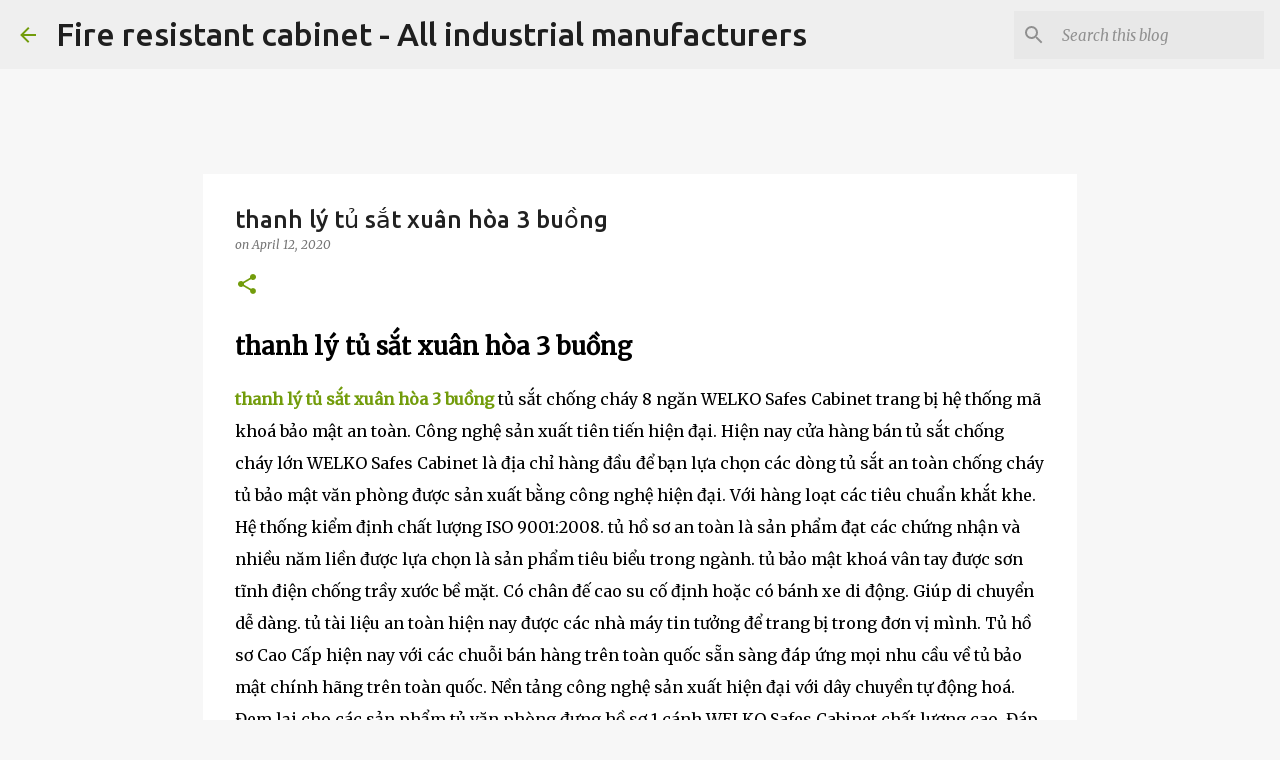

--- FILE ---
content_type: text/html; charset=UTF-8
request_url: https://fireresistantcabinetmanufacturers38.blogspot.com/2020/04/thanh-ly-tu-sat-xuan-hoa-3-buong.html
body_size: 49734
content:
<!DOCTYPE html>
<html dir='ltr' lang='en'>
<head>
<meta content='width=device-width, initial-scale=1' name='viewport'/>
<title>thanh lý tủ sắt xuân hòa 3 buồng</title>
<meta content='text/html; charset=UTF-8' http-equiv='Content-Type'/>
<!-- Chrome, Firefox OS and Opera -->
<meta content='#f7f7f7' name='theme-color'/>
<!-- Windows Phone -->
<meta content='#f7f7f7' name='msapplication-navbutton-color'/>
<meta content='blogger' name='generator'/>
<link href='https://fireresistantcabinetmanufacturers38.blogspot.com/favicon.ico' rel='icon' type='image/x-icon'/>
<link href='https://fireresistantcabinetmanufacturers38.blogspot.com/2020/04/thanh-ly-tu-sat-xuan-hoa-3-buong.html' rel='canonical'/>
<link rel="alternate" type="application/atom+xml" title="Fire resistant cabinet - All industrial manufacturers - Atom" href="https://fireresistantcabinetmanufacturers38.blogspot.com/feeds/posts/default" />
<link rel="alternate" type="application/rss+xml" title="Fire resistant cabinet - All industrial manufacturers - RSS" href="https://fireresistantcabinetmanufacturers38.blogspot.com/feeds/posts/default?alt=rss" />
<link rel="service.post" type="application/atom+xml" title="Fire resistant cabinet - All industrial manufacturers - Atom" href="https://www.blogger.com/feeds/4806254091990110330/posts/default" />

<link rel="alternate" type="application/atom+xml" title="Fire resistant cabinet - All industrial manufacturers - Atom" href="https://fireresistantcabinetmanufacturers38.blogspot.com/feeds/903748258822228810/comments/default" />
<!--Can't find substitution for tag [blog.ieCssRetrofitLinks]-->
<link href='https://ketsatcaocap.vn/public/source/Fire-Resistant-Cabinet/Cabinet-FRC4-Brown/Fire-Resistant-Cabinet-Manufacturer.jpg' rel='image_src'/>
<meta content='thanh lý tủ sắt xuân hòa 3 buồng

thanh lý tủ sắt xuân hòa 3 buồng tủ sắt chống cháy 8 ngăn WELKO Safes Cabinet trang bị hệ thống mã khoá bảo mật an toàn. Công nghệ sản xuất tiên tiến hiện đại. Hiện nay cửa hàng bán tủ sắt chống cháy lớn WELKO Safes Cabinet là địa chỉ hàng đầu để bạn lựa chọn các dòng tủ sắt an toàn chống cháy tủ bảo mật văn phòng được sản xuất bằng công nghệ hiện đại. Với hàng loạt các tiêu chuẩn khắt khe. Hệ thống kiểm định chất lượng ISO 9001:2008. tủ hồ sơ an toàn là sản phẩm đạt các chứng nhận và nhiều năm liền được lựa chọn là sản phẩm tiêu biểu trong ngành. tủ bảo mật khoá vân tay được sơn tĩnh điện chống trầy xước bề mặt. Có chân đế cao su cố định hoặc có bánh xe di động. Giúp di chuyển dễ dàng. tủ tài liệu an toàn hiện nay được các nhà máy tin tưởng để trang bị trong đơn vị mình. Tủ hồ sơ Cao Cấp hiện nay với các chuỗi bán hàng trên toàn quốc sẵn sàng đáp ứng mọi nhu cầu về tủ bảo mật chính hãng trên toàn quốc. Nền tảng công nghệ sản xuất hiện đại với dây chuyền tự động hoá. Đem lại cho các sản phẩm tủ văn phòng đựng hồ sơ 1 cánh WELKO Safes Cabinet chất lượng cao. Đáp ứng tối đa nhu cầu sử dụng của khách hàng. tủ đựng hồ sơ văn phòng bằng sắt loại lớn WELKO Safes Cabinet được công ty chúng tôi thiết kế với sự tinh giản và thuận tiện sử dụng. 

Có thể bạn quan tâm: Tủ sắt hà nội / Tủ sắt văn phòng / Tủ sắt đẹp / Tủ sắt ngân hàng

Tủ Đựng Hồ Sơ Văn Phòng Cao Cấp

Tủ đựng hồ sơ hiện nay được các công ty, văn phòng, doanh nghiệp ưa chuộng lựa chọn sử dụng để lưu trữ các tập tài liệu, hồ sơ, hợp đồng một cách khoa học và gọn gàng hơn. Ngoài ra tủ đựng hồ sơ còn mang lại tính thẩm mỹ cao cho văn phòng trở nên hiện đại hơn.

Mẫu mã tủ đựng hồ sơ được thiết kế với nhiều kiểu dáng và kích thước khác nhau phù hợp với từng không gian và kích thước văn phòng phù hợp.

Tham khảo thêm các sản phẩm két sắt chính hãng của chúng hiện đang cung cáp trên thị trường việt nam

mua két sắt loại nào tốt / cách mở két sắt welko safes như nào / két sắt mini rẻ nhất / mua két sắt mini giá rẻ nhất

Chọn mua tủ đựng hồ sơ có kích thước phù hợp với không gian văn phòng

Khi lựa chọn mua tủ đựng hồ sơ bạn cần chắc chắn nhớ trước chọn mua bất kỳ sản phẩm tủ nào thì cũng nên  mua sản phẩm có kiểu dáng và kích thước phù hợp với không gian văn phòng của mình.

làm sao có thể lựa chọn tủ hồ sơ phù hợp, tốt nhất bạn nên chọn những mẫu tủ có kích thước phù hợp mang lại sự tiện dụng nhất, vừa thuận tiện lại đơn giản càng tốt. Kích thước thì dựa vào diện tích của văn phòng để lựa chọn.

Tủ Hồ Sơ Sắt Chính Hãng

Hiện nay sản phẩm tủ hồ sơ sắt đang được nhiều doanh nghiệp, công ty, văn phòng ưa chuộng lựa chọn sử dụng để bảo quản, lưu trữ hồ sơ giấy tờ được gọn gàng, ngăn lắp. Bên cạnh đó tủ hồ sơ sắt nó sẽ tôn nên vẻ đẹp sang trọng cho cả căn phòng.

Khi bạn lựa chọn sử dụng tủ hồ sơ bằng sắt thường có độ bền cao hơn rất nhiều các sản phẩm trước kia, tuổi thọ lớn thời gian sử dụng cao sẽ giúp các bạn thích ứng rất tốt với các hoạt động cũng như khả năng lưu trữ thông tin giúp ích cho công việc của bạn.Những tài liệu từ những năm về trước bạn vẫn có thể sử dụng để đối chiếu khi cần.

Tủ Hồ Sơ Đẹp Tốt Nhất

Tủ hồ sơ đẹp hiện là một phần nội thất không thể thiếu trong các văn phòng công ty, phòng làm việc tại nhà Với thiết kế hiện đại, chất liệu độc đáo với giá thành đa dạng phù hợp với nhiều mức đầu tư khác nhau tùy thuộc và nhu cầu sử dụng công năng.

mẫu sản phẩm tủ hồ sơ văn phòng với thiết kế rất phổ biến được sử dụng ở đa số các công ty, văn phòng có diện tích khiêm tốn với chi phí thấp, tối ưu công năng sử dụng.

Tủ hồ sơ sắt thiết kế có trọng lượng nhẹ hơn rất nhiều so với các dòng tủ hồ sơ tài liệu gỗ nên hoàn toàn có thể dễ dàng di chuyển sắp xếp, hay nâng đỡ, ghép trên một tủ khác nhằm tiết kiệm không gian và tăng diện tích sử dụng.

Sản phẩm đạt chuẩn chất lượng

✔ XUẤT XỨ: BEMC

✔ Nhãn hiệu BEMC đã được bảo hộ tại Việt nam do CỤC SỞ HỮU TRÍ TUỆ CẤP TỪ NĂM 2009 (được Cục Sở Hữu Trí Tuệ cấp theo quyết định số 3737/QĐ-SHTT ngày 24/2/2009 Chứng nhận nhãn hiệu số: 120132)

Sản phẩm sản xuất theo tiêu chuẩn Quốc tế:

✔ SGS Iso 9001:2015

✔ Chứng nhận số: VN 16/0059

✔ Chứng nhận VINCAS 049-QMS (IAF)

✔ TCCS 01:2010/VTNH&ATKQ

Tham khảo các mẫu tủ hồ sơ đựng tài liệu cho văn phòng chính hãng

tủ văn phòng thanh lý

tủ hồ sơ văn phòng thanh lý

tủ hồ sơ sắt giá rẻ

nơi mua tủ hồ sơ ngân hàng

tủ đựng hồ sơ giá rẻ tại hà nội

tủ đựng tài liệu thanh lý 

tủ đựng tài liệu bằng sắt

tủ hồ sơ sài gòn

Thiết kế tủ rất gọn gàng

với thiết kế được tinh chỉnh gọn gàng. tủ hồ sơ văn phòng bemc model 2020 được sản xuất và cung cấp trên thị trường việt nam. cũng như xuất khẩu trên thị trường thế giới với nhiều mẫu mã đẹp hiện đại. tủ hồ sơ văn phòng bằng sắt là lựa chọn tốt để bảo quản hồ sơ doanh nghiệp cũng như hồ sơ nhân sự. Các sản phẩm tủ sắt bemc luôn là lựa chọn hàng đầu khi bạn cần mua tủ hồ sơ cho miinhf.

Các mẫu két sắt cao cấp dùng cho văn phòng

mua két sắt tại sài gòn

két sắt ngân hàng uy tín

két sắt văn phòng mini hiện đại

két sắt khách sạn vân tay

mua két sắt tại đà nẵng

két sắt vân tay mini mới

két sắt an toàn trang bị khoá điện tử

thanh lý két sắt tại hà nội

két sắt mini đà nẵng

mua két sắt hàn quốc ở đâu 

Tủ Hồ Sơ Văn Phòng Chống Cháy FRC4
Tủ Hồ Sơ Văn Phòng luôn đem đến những sản phẩm tốt nhất cho người tiêu dùng và làm hài lòng khách hàng. Vận chuyển lắp đặt tận nơi theo yêu cầu.
Fire Resistant Cabinet sản xuất và cung cấp các loại tủ hồ sơ, với Tủ Hồ Sơ Chống Cháy FRC4 chất lượng, uy tín và chính hãng được bảo hành chính hãng 5 năm trên toàn quốc. Hơn 20 năm phát triển hiện nay, Fire Resistant Cabinet được thị trường đón nhận, là thương hiệu uy tín hàng đầu Việt Nam trong sản xuất và phân phối đa dạng các loại két sắt, các loại tủ hồ sơ. 




Hệ Thống Khoá Đổi Mã Và Chìa Khoá Chống Sao ChépT
Tủ hồ sơ Chống Cháy FRC4 Fire Resistant Cabinet là dòng sản phẩm tủ sắt sử dụng khoá đổi mã cao cấp có thể đổi mã lên đến 1 triệu mã số khác nhau. Điều này giúp tăng khả năng bảo mật tối đa phù hợp sử dụng trong Công ty, cơ quan, gia đình, thư viện....Thuận tiện cho việc bảo vệ các hồ sơ, giấy tờ tài liệu quan trọng. Sự kết hợp của ổ khoá chìa bi chống sao chép cũng tăng khả năng bảo vệ, khả năng bảo mật cho Tủ Hồ Sơ Chống Cháy. Bên cạnh đó tính năng chống cháy và hệ thống khoá an toàn cao là kết quả của sự sáng tạo từ một dạng vật chất cứng có khả năng chống cháy tại một ngưỡng nhiệt độ nhất định. Những tài sản giá trị bên trong sẽ luôn được bảo đảm an toàn tốt nhất.
Hệ Thống Ngăn kéo
Ngăn kéo để hồ sơ chống cháy là một trong các loại Tủ Hồ Sơ chống cháy có kích thước vừa và lớn, được sản xuất dựa trên tiêu chuẩn An Toàn của CHÂU ÂU (GRYFITLAB) dựa trên kinh nghiệm lâu năm của các chuyên gia tại các nước Mỹ, Châu Âu, Úc, Hàn Quốc, nhằm bảo vệ an toàn tài sản quý giá, hồ sơ và tài liệu quan trọng cho người sử dụng. 
✔ Ngăn Kéo Để Hồ Sơ Chống Cháy được thiết kế đặc biệt nhằm đáp ứng được Độ An Toàn Chống Trộm & Chống Cháy cao nhất cho người sử dụng chuyên lưu trữ và cất giữ tài liệu, hồ sơ quan trọng và các tài sản quý giá khác. 
✔ Ngăn Kéo Để Hồ Sơ Chống Cháy được thiết kế có các chức năng thông minh bên trong như chia ra từng ngăn, thích hợp với tất các loại tài liệu - hồ sơ giúp người sử dụng dễ dàng lưu trữ, cất giữ và dễ dàng tìm kiếm khi cần.


Hệ Thống Cửa Chốt Chống Đập Phá
Một điểm mạnh không thể bỏ qua khi nói đến Tủ Hồ Sơ Chống Cháy FRC4 Thiết kế khoang đầu gắn khoá đổi mã, chỉ khi khoang đầu mở đươc thì 03 khoang còn lại mới được mở, các cánh đều có tay cầm giúp đóng mở dễ dàng hơn. Thiết kế đặc biệt này giúp chống lửa loè vào cùng lớp chống cháy bảo vệ sự an toàn cho tài sản bên trong khi xảy ra sự cố cháy nổ. Cửa Tủ được làm bằng thép nhũ dày cao cấp chắc chắn an toàn khi chịu tác động mạnh va đập từ bên ngoài.


Thiết kế Tiêu Chuẩn
Tủ Hồ Sơ Chống cháy FRC4 có thiết kế gọn bền đẹp, trang trọng. Thiết kế 4 ngăn bảo mật giúp tăng sự an toàn cho các giấy tờ và tài liệu quan trọng.
Ngoài ra, Tủ Hồ Sơ Chống Cháy được sử dụng công nghệ sơn vân đá, bạn sẽ có 1 chiếc Tủ sáng bóng, không bị phai màu theo thời gian, chống xước, chống gỉ, chống oxi hóa.  Ổ khóa kết hợp với tay nắm ngoại, giúp ta thuận tiện trong việc mở cửa tủ.
Độ An Toàn Rất Cao
Tủ Hồ Sơ Chống Cháy FRC4 được áp dụng công nghệ đóng/mở tự động bằng mã hóa mật khẩu, Có thể đổi mã hóa lên đến hàng nghìn số, tỉ lệ lệch số mở mã hóa là 0%, chìa khóa được thiết kế chống sao chép và tay cầm ngoại tạo khả năng chống trộm phá ngay từ bề mặt, thuận tiện cho việc bổ nhiệm cán bộ cấp cao bàn giao kho quỹ đảm bảo an toàn cho mọi hệ thống Công ty, cơ quan, trường học..., tính bảo mật và độ an toàn được đặt lên hàng đầu để đảm bảo lưu trữ an toàn tuyệt đối tư trang, tiền mặt, giấy tờ quan trọng.
Hệ Thống Bánh Xe Dễ Dàng Di Chuyển
Tủ Hồ Sơ Chống Cháy FRC4 Fire Resistant Cabinet chân tủ được bố trí 4 bánh xe đúc đặc tạo sự chắc chắn thuận tiện trong việc di chuyển. Ngăn kéo được làm bằng thép bóng, khả năng đóng mở mạnh mẽ. Lớp chống cháy dày tiêu chuẩn với khả năng chống cháy vượt trội lên đến 1.200°C trong suốt 2 giờ.
Chính sách bán hàng của nhà máy sản xuất tủ sắt

✅ Cam kết sản phẩm chính hãng và mới 100%

✅ Cam kết chỉ mang đến cho khách hàng những sản phẩm tốt nhất.

✅ Làm việc từ 7h đến 22h cả thứ 7,CN và ngày lễ

✅ Tư vấn kê đặt, hướng dẫn sử dụng, bảo hành tại nhà miễn phí.

✅ Thanh toán khi nhận hàng và đã kiểm tra kĩ lưỡng (có thể chuyển khoản) 

✅ Mọi thắc mắc về sản phẩm hoặc cần tư vấn về Tủ Hồ Sơ chống cháy nổ.

? Hãy để lại ngay SĐT hoặc IBOX trực tiếp để được tư vấn.

? Miễn Phí Ship nhanh toàn quốc - Thanh toán khi nhận hàng.

☎️ Hotline: 098 2770404 Phục vụ 24/24?

? Nhận đặt Tủ sắt theo yêu cầu.

Hotline 0982770404 

Công ty thiết bị vật tư ngân hàng: https://ketsatcaocap.vn 

Các mẫu két sắt tốt nhất năm 2020: https://ketsatcaocap.vn/san-pham/ket-sat

https://ketsatcaocap.vn/chi-tiet/thanh-ly-tu-sat-xuan-hoa-3-buong 
https://ketsatcantho.com/tin-tuc/thanh-ly-tu-sat-xuan-hoa-3-buong 
https://www.ketsathalong.com/2020/04/thanh-ly-tu-sat-xuan-hoa-3-buong.html 
https://ketsathanoi.com/tin-tuc/thanh-ly-tu-sat-xuan-hoa-3-buong 
https://ketsatnhatrang.com/tin-tuc/thanh-ly-tu-sat-xuan-hoa-3-buong 
https://ketsatsaigon.com/tin-tuc/thanh-ly-tu-sat-xuan-hoa-3-buong 
https://www.ketsatvungtau.com/2020/04/thanh-ly-tu-sat-xuan-hoa-3-buong.html 
https://www.ketsatbienhoa.com/2020/04/thanh-ly-tu-sat-xuan-hoa-3-buong.html 
https://www.ketsatcaocap.com.vn/2020/04/thanh-ly-tu-sat-xuan-hoa-3-buong.html 
https://www.welkosafe.com/2020/04/thanh-ly-tu-sat-xuan-hoa-3-buong.html 
https://www.ketsatcantho.com/2020/04/thanh-ly-tu-sat-xuan-hoa-3-buong.html 
http://tusatcaocap.com/tin-tuc/thanh-ly-tu-sat-xuan-hoa-3-buong 
http://ketsatcaocap.com/tin-tuc/thanh-ly-tu-sat-xuan-hoa-3-buong 
https://www.homesunsafe.com/2020/04/thanh-ly-tu-sat-xuan-hoa-3-buong.html 
https://www.ketsatdanang.vn/2020/04/thanh-ly-tu-sat-xuan-hoa-3-buong.html 
https://www.ketsatphongthuy.com/2020/04/thanh-ly-tu-sat-xuan-hoa-3-buong.html 
https://www.tubaomat.com/2020/04/thanh-ly-tu-sat-xuan-hoa-3-buong.html 
http://www.ketsathalong.com/2020/04/thanh-ly-tu-sat-xuan-hoa-3-buong.html 
https://www.tusatchongchay.com/2020/04/thanh-ly-tu-sat-xuan-hoa-3-buong.html 
https://www.tusatxuatkhau.com/2020/04/thanh-ly-tu-sat-xuan-hoa-3-buong.html 
https://www.tusatnhapkhau.com/2020/04/thanh-ly-tu-sat-xuan-hoa-3-buong.html 
https://www.tusatanphat.com/2020/04/thanh-ly-tu-sat-xuan-hoa-3-buong.html 
https://www.tusatphongthuy.com/2020/04/thanh-ly-tu-sat-xuan-hoa-3-buong.html 
http://www.ketsatnganhang.vn/thanh-ly-tu-sat-xuan-hoa-3-buong 
http://www.ketsatnganhang.com.vn/thanh-ly-tu-sat-xuan-hoa-3-buong 
http://www.fireresistantcabinet.com/thanh-ly-tu-sat-xuan-hoa-3-buong 
http://www.tusatphattai.com/thanh-ly-tu-sat-xuan-hoa-3-buong 
http://www.tusatphatloc.com/thanh-ly-tu-sat-xuan-hoa-3-buong 
http://www.tuhosocaocap.com/thanh-ly-tu-sat-xuan-hoa-3-buong 
http://www.elsoulb.com/thanh-ly-tu-sat-xuan-hoa-3-buong 
http://www.hotelsafes.vn/thanh-ly-tu-sat-xuan-hoa-3-buong 
http://www.safesbox.com/thanh-ly-tu-sat-xuan-hoa-3-buong 
http://www.ketsatkhachsan.com/thanh-ly-tu-sat-xuan-hoa-3-buong 
http://www.ketsatkhachsan.com.vn/thanh-ly-tu-sat-xuan-hoa-3-buong 
http://www.ketsatkhachsan.vn/thanh-ly-tu-sat-xuan-hoa-3-buong 
http://www.ketsatchongchay.vn/thanh-ly-tu-sat-xuan-hoa-3-buong 
http://www.ketsatchongdap.com/2020/04/thanh-ly-tu-sat-xuan-hoa-3-buong.html 
http://www.ketsatvantay.com/2020/04/thanh-ly-tu-sat-xuan-hoa-3-buong.html 

https://welkosafes.blogspot.com/2020/04/thanh-ly-tu-sat-xuan-hoa-3-buong.html 
https://home-safe-box.blogspot.com/2020/04/thanh-ly-tu-sat-xuan-hoa-3-buong.html 
https://tudungho.blogspot.com/2020/04/thanh-ly-tu-sat-xuan-hoa-3-buong.html 
https://tudungiayto.blogspot.com/2020/04/thanh-ly-tu-sat-xuan-hoa-3-buong.html 
https://tusatphattai.blogspot.com/2020/04/thanh-ly-tu-sat-xuan-hoa-3-buong.html 
https://tusatphongthuy.blogspot.com/2020/04/thanh-ly-tu-sat-xuan-hoa-3-buong.html 
https://tuhosogiarenhat.blogspot.com/2020/04/thanh-ly-tu-sat-xuan-hoa-3-buong.html 
https://factorysafes.blogspot.com/2020/04/thanh-ly-tu-sat-xuan-hoa-3-buong.html 
https://tuhosovanphongdepnhat.blogspot.com/2020/04/thanh-ly-tu-sat-xuan-hoa-3-buong.html 
https://fireresistantsafes.blogspot.com/2020/04/thanh-ly-tu-sat-xuan-hoa-3-buong.html 
https://fireresistantcabinets.blogspot.com/2020/04/thanh-ly-tu-sat-xuan-hoa-3-buong.html 
https://fireresistantcabinetsuppliersand.blogspot.com/2020/04/thanh-ly-tu-sat-xuan-hoa-3-buong.html 
https://fireresistantcabinetmanufacturing.blogspot.com/2020/04/thanh-ly-tu-sat-xuan-hoa-3-buong.html 
https://fireresistantcabinet2024.blogspot.com/2020/04/thanh-ly-tu-sat-xuan-hoa-3-buong.html 
https://fireresistantcabinetmanufacturers.blogspot.com/2020/04/thanh-ly-tu-sat-xuan-hoa-3-buong.html 
https://fireresistantcabinetmadeinvietnam.blogspot.com/2020/04/thanh-ly-tu-sat-xuan-hoa-3-buong.html 
https://fireresistantcabinethighqualityprice.blogspot.com/2020/04/thanh-ly-tu-sat-xuan-hoa-3-buong.html 
https://fireresistantcabinet2050.blogspot.com/2020/04/thanh-ly-tu-sat-xuan-hoa-3-buong.html 
https://fireresistantcabinetfcheapbest.blogspot.com/2020/04/thanh-ly-tu-sat-xuan-hoa-3-buong.html 
https://fireresistantcabinetfactory.blogspot.com/2020/04/thanh-ly-tu-sat-xuan-hoa-3-buong.html 
https://fireresistantcabinetmanufacturers38.blogspot.com/2020/04/thanh-ly-tu-sat-xuan-hoa-3-buong.html 
https://fireresistantcabinet.blogspot.com/2020/04/thanh-ly-tu-sat-xuan-hoa-3-buong.html 
https://fireresistantcabinetvietnam.blogspot.com/2020/04/thanh-ly-tu-sat-xuan-hoa-3-buong.html ' name='description'/>
<meta content='https://fireresistantcabinetmanufacturers38.blogspot.com/2020/04/thanh-ly-tu-sat-xuan-hoa-3-buong.html' property='og:url'/>
<meta content='thanh lý tủ sắt xuân hòa 3 buồng' property='og:title'/>
<meta content='thanh lý tủ sắt xuân hòa 3 buồng

thanh lý tủ sắt xuân hòa 3 buồng tủ sắt chống cháy 8 ngăn WELKO Safes Cabinet trang bị hệ thống mã khoá bảo mật an toàn. Công nghệ sản xuất tiên tiến hiện đại. Hiện nay cửa hàng bán tủ sắt chống cháy lớn WELKO Safes Cabinet là địa chỉ hàng đầu để bạn lựa chọn các dòng tủ sắt an toàn chống cháy tủ bảo mật văn phòng được sản xuất bằng công nghệ hiện đại. Với hàng loạt các tiêu chuẩn khắt khe. Hệ thống kiểm định chất lượng ISO 9001:2008. tủ hồ sơ an toàn là sản phẩm đạt các chứng nhận và nhiều năm liền được lựa chọn là sản phẩm tiêu biểu trong ngành. tủ bảo mật khoá vân tay được sơn tĩnh điện chống trầy xước bề mặt. Có chân đế cao su cố định hoặc có bánh xe di động. Giúp di chuyển dễ dàng. tủ tài liệu an toàn hiện nay được các nhà máy tin tưởng để trang bị trong đơn vị mình. Tủ hồ sơ Cao Cấp hiện nay với các chuỗi bán hàng trên toàn quốc sẵn sàng đáp ứng mọi nhu cầu về tủ bảo mật chính hãng trên toàn quốc. Nền tảng công nghệ sản xuất hiện đại với dây chuyền tự động hoá. Đem lại cho các sản phẩm tủ văn phòng đựng hồ sơ 1 cánh WELKO Safes Cabinet chất lượng cao. Đáp ứng tối đa nhu cầu sử dụng của khách hàng. tủ đựng hồ sơ văn phòng bằng sắt loại lớn WELKO Safes Cabinet được công ty chúng tôi thiết kế với sự tinh giản và thuận tiện sử dụng. 

Có thể bạn quan tâm: Tủ sắt hà nội / Tủ sắt văn phòng / Tủ sắt đẹp / Tủ sắt ngân hàng

Tủ Đựng Hồ Sơ Văn Phòng Cao Cấp

Tủ đựng hồ sơ hiện nay được các công ty, văn phòng, doanh nghiệp ưa chuộng lựa chọn sử dụng để lưu trữ các tập tài liệu, hồ sơ, hợp đồng một cách khoa học và gọn gàng hơn. Ngoài ra tủ đựng hồ sơ còn mang lại tính thẩm mỹ cao cho văn phòng trở nên hiện đại hơn.

Mẫu mã tủ đựng hồ sơ được thiết kế với nhiều kiểu dáng và kích thước khác nhau phù hợp với từng không gian và kích thước văn phòng phù hợp.

Tham khảo thêm các sản phẩm két sắt chính hãng của chúng hiện đang cung cáp trên thị trường việt nam

mua két sắt loại nào tốt / cách mở két sắt welko safes như nào / két sắt mini rẻ nhất / mua két sắt mini giá rẻ nhất

Chọn mua tủ đựng hồ sơ có kích thước phù hợp với không gian văn phòng

Khi lựa chọn mua tủ đựng hồ sơ bạn cần chắc chắn nhớ trước chọn mua bất kỳ sản phẩm tủ nào thì cũng nên  mua sản phẩm có kiểu dáng và kích thước phù hợp với không gian văn phòng của mình.

làm sao có thể lựa chọn tủ hồ sơ phù hợp, tốt nhất bạn nên chọn những mẫu tủ có kích thước phù hợp mang lại sự tiện dụng nhất, vừa thuận tiện lại đơn giản càng tốt. Kích thước thì dựa vào diện tích của văn phòng để lựa chọn.

Tủ Hồ Sơ Sắt Chính Hãng

Hiện nay sản phẩm tủ hồ sơ sắt đang được nhiều doanh nghiệp, công ty, văn phòng ưa chuộng lựa chọn sử dụng để bảo quản, lưu trữ hồ sơ giấy tờ được gọn gàng, ngăn lắp. Bên cạnh đó tủ hồ sơ sắt nó sẽ tôn nên vẻ đẹp sang trọng cho cả căn phòng.

Khi bạn lựa chọn sử dụng tủ hồ sơ bằng sắt thường có độ bền cao hơn rất nhiều các sản phẩm trước kia, tuổi thọ lớn thời gian sử dụng cao sẽ giúp các bạn thích ứng rất tốt với các hoạt động cũng như khả năng lưu trữ thông tin giúp ích cho công việc của bạn.Những tài liệu từ những năm về trước bạn vẫn có thể sử dụng để đối chiếu khi cần.

Tủ Hồ Sơ Đẹp Tốt Nhất

Tủ hồ sơ đẹp hiện là một phần nội thất không thể thiếu trong các văn phòng công ty, phòng làm việc tại nhà Với thiết kế hiện đại, chất liệu độc đáo với giá thành đa dạng phù hợp với nhiều mức đầu tư khác nhau tùy thuộc và nhu cầu sử dụng công năng.

mẫu sản phẩm tủ hồ sơ văn phòng với thiết kế rất phổ biến được sử dụng ở đa số các công ty, văn phòng có diện tích khiêm tốn với chi phí thấp, tối ưu công năng sử dụng.

Tủ hồ sơ sắt thiết kế có trọng lượng nhẹ hơn rất nhiều so với các dòng tủ hồ sơ tài liệu gỗ nên hoàn toàn có thể dễ dàng di chuyển sắp xếp, hay nâng đỡ, ghép trên một tủ khác nhằm tiết kiệm không gian và tăng diện tích sử dụng.

Sản phẩm đạt chuẩn chất lượng

✔ XUẤT XỨ: BEMC

✔ Nhãn hiệu BEMC đã được bảo hộ tại Việt nam do CỤC SỞ HỮU TRÍ TUỆ CẤP TỪ NĂM 2009 (được Cục Sở Hữu Trí Tuệ cấp theo quyết định số 3737/QĐ-SHTT ngày 24/2/2009 Chứng nhận nhãn hiệu số: 120132)

Sản phẩm sản xuất theo tiêu chuẩn Quốc tế:

✔ SGS Iso 9001:2015

✔ Chứng nhận số: VN 16/0059

✔ Chứng nhận VINCAS 049-QMS (IAF)

✔ TCCS 01:2010/VTNH&amp;ATKQ

Tham khảo các mẫu tủ hồ sơ đựng tài liệu cho văn phòng chính hãng

tủ văn phòng thanh lý

tủ hồ sơ văn phòng thanh lý

tủ hồ sơ sắt giá rẻ

nơi mua tủ hồ sơ ngân hàng

tủ đựng hồ sơ giá rẻ tại hà nội

tủ đựng tài liệu thanh lý 

tủ đựng tài liệu bằng sắt

tủ hồ sơ sài gòn

Thiết kế tủ rất gọn gàng

với thiết kế được tinh chỉnh gọn gàng. tủ hồ sơ văn phòng bemc model 2020 được sản xuất và cung cấp trên thị trường việt nam. cũng như xuất khẩu trên thị trường thế giới với nhiều mẫu mã đẹp hiện đại. tủ hồ sơ văn phòng bằng sắt là lựa chọn tốt để bảo quản hồ sơ doanh nghiệp cũng như hồ sơ nhân sự. Các sản phẩm tủ sắt bemc luôn là lựa chọn hàng đầu khi bạn cần mua tủ hồ sơ cho miinhf.

Các mẫu két sắt cao cấp dùng cho văn phòng

mua két sắt tại sài gòn

két sắt ngân hàng uy tín

két sắt văn phòng mini hiện đại

két sắt khách sạn vân tay

mua két sắt tại đà nẵng

két sắt vân tay mini mới

két sắt an toàn trang bị khoá điện tử

thanh lý két sắt tại hà nội

két sắt mini đà nẵng

mua két sắt hàn quốc ở đâu 

Tủ Hồ Sơ Văn Phòng Chống Cháy FRC4
Tủ Hồ Sơ Văn Phòng luôn đem đến những sản phẩm tốt nhất cho người tiêu dùng và làm hài lòng khách hàng. Vận chuyển lắp đặt tận nơi theo yêu cầu.
Fire Resistant Cabinet sản xuất và cung cấp các loại tủ hồ sơ, với Tủ Hồ Sơ Chống Cháy FRC4 chất lượng, uy tín và chính hãng được bảo hành chính hãng 5 năm trên toàn quốc. Hơn 20 năm phát triển hiện nay, Fire Resistant Cabinet được thị trường đón nhận, là thương hiệu uy tín hàng đầu Việt Nam trong sản xuất và phân phối đa dạng các loại két sắt, các loại tủ hồ sơ. 




Hệ Thống Khoá Đổi Mã Và Chìa Khoá Chống Sao ChépT
Tủ hồ sơ Chống Cháy FRC4 Fire Resistant Cabinet là dòng sản phẩm tủ sắt sử dụng khoá đổi mã cao cấp có thể đổi mã lên đến 1 triệu mã số khác nhau. Điều này giúp tăng khả năng bảo mật tối đa phù hợp sử dụng trong Công ty, cơ quan, gia đình, thư viện....Thuận tiện cho việc bảo vệ các hồ sơ, giấy tờ tài liệu quan trọng. Sự kết hợp của ổ khoá chìa bi chống sao chép cũng tăng khả năng bảo vệ, khả năng bảo mật cho Tủ Hồ Sơ Chống Cháy. Bên cạnh đó tính năng chống cháy và hệ thống khoá an toàn cao là kết quả của sự sáng tạo từ một dạng vật chất cứng có khả năng chống cháy tại một ngưỡng nhiệt độ nhất định. Những tài sản giá trị bên trong sẽ luôn được bảo đảm an toàn tốt nhất.
Hệ Thống Ngăn kéo
Ngăn kéo để hồ sơ chống cháy là một trong các loại Tủ Hồ Sơ chống cháy có kích thước vừa và lớn, được sản xuất dựa trên tiêu chuẩn An Toàn của CHÂU ÂU (GRYFITLAB) dựa trên kinh nghiệm lâu năm của các chuyên gia tại các nước Mỹ, Châu Âu, Úc, Hàn Quốc, nhằm bảo vệ an toàn tài sản quý giá, hồ sơ và tài liệu quan trọng cho người sử dụng. 
✔ Ngăn Kéo Để Hồ Sơ Chống Cháy được thiết kế đặc biệt nhằm đáp ứng được Độ An Toàn Chống Trộm &amp; Chống Cháy cao nhất cho người sử dụng chuyên lưu trữ và cất giữ tài liệu, hồ sơ quan trọng và các tài sản quý giá khác. 
✔ Ngăn Kéo Để Hồ Sơ Chống Cháy được thiết kế có các chức năng thông minh bên trong như chia ra từng ngăn, thích hợp với tất các loại tài liệu - hồ sơ giúp người sử dụng dễ dàng lưu trữ, cất giữ và dễ dàng tìm kiếm khi cần.


Hệ Thống Cửa Chốt Chống Đập Phá
Một điểm mạnh không thể bỏ qua khi nói đến Tủ Hồ Sơ Chống Cháy FRC4 Thiết kế khoang đầu gắn khoá đổi mã, chỉ khi khoang đầu mở đươc thì 03 khoang còn lại mới được mở, các cánh đều có tay cầm giúp đóng mở dễ dàng hơn. Thiết kế đặc biệt này giúp chống lửa loè vào cùng lớp chống cháy bảo vệ sự an toàn cho tài sản bên trong khi xảy ra sự cố cháy nổ. Cửa Tủ được làm bằng thép nhũ dày cao cấp chắc chắn an toàn khi chịu tác động mạnh va đập từ bên ngoài.


Thiết kế Tiêu Chuẩn
Tủ Hồ Sơ Chống cháy FRC4 có thiết kế gọn bền đẹp, trang trọng. Thiết kế 4 ngăn bảo mật giúp tăng sự an toàn cho các giấy tờ và tài liệu quan trọng.
Ngoài ra, Tủ Hồ Sơ Chống Cháy được sử dụng công nghệ sơn vân đá, bạn sẽ có 1 chiếc Tủ sáng bóng, không bị phai màu theo thời gian, chống xước, chống gỉ, chống oxi hóa.  Ổ khóa kết hợp với tay nắm ngoại, giúp ta thuận tiện trong việc mở cửa tủ.
Độ An Toàn Rất Cao
Tủ Hồ Sơ Chống Cháy FRC4 được áp dụng công nghệ đóng/mở tự động bằng mã hóa mật khẩu, Có thể đổi mã hóa lên đến hàng nghìn số, tỉ lệ lệch số mở mã hóa là 0%, chìa khóa được thiết kế chống sao chép và tay cầm ngoại tạo khả năng chống trộm phá ngay từ bề mặt, thuận tiện cho việc bổ nhiệm cán bộ cấp cao bàn giao kho quỹ đảm bảo an toàn cho mọi hệ thống Công ty, cơ quan, trường học..., tính bảo mật và độ an toàn được đặt lên hàng đầu để đảm bảo lưu trữ an toàn tuyệt đối tư trang, tiền mặt, giấy tờ quan trọng.
Hệ Thống Bánh Xe Dễ Dàng Di Chuyển
Tủ Hồ Sơ Chống Cháy FRC4 Fire Resistant Cabinet chân tủ được bố trí 4 bánh xe đúc đặc tạo sự chắc chắn thuận tiện trong việc di chuyển. Ngăn kéo được làm bằng thép bóng, khả năng đóng mở mạnh mẽ. Lớp chống cháy dày tiêu chuẩn với khả năng chống cháy vượt trội lên đến 1.200°C trong suốt 2 giờ.
Chính sách bán hàng của nhà máy sản xuất tủ sắt

✅ Cam kết sản phẩm chính hãng và mới 100%

✅ Cam kết chỉ mang đến cho khách hàng những sản phẩm tốt nhất.

✅ Làm việc từ 7h đến 22h cả thứ 7,CN và ngày lễ

✅ Tư vấn kê đặt, hướng dẫn sử dụng, bảo hành tại nhà miễn phí.

✅ Thanh toán khi nhận hàng và đã kiểm tra kĩ lưỡng (có thể chuyển khoản) 

✅ Mọi thắc mắc về sản phẩm hoặc cần tư vấn về Tủ Hồ Sơ chống cháy nổ.

? Hãy để lại ngay SĐT hoặc IBOX trực tiếp để được tư vấn.

? Miễn Phí Ship nhanh toàn quốc - Thanh toán khi nhận hàng.

☎️ Hotline: 098 2770404 Phục vụ 24/24?

? Nhận đặt Tủ sắt theo yêu cầu.

Hotline 0982770404 

Công ty thiết bị vật tư ngân hàng: https://ketsatcaocap.vn 

Các mẫu két sắt tốt nhất năm 2020: https://ketsatcaocap.vn/san-pham/ket-sat

https://ketsatcaocap.vn/chi-tiet/thanh-ly-tu-sat-xuan-hoa-3-buong 
https://ketsatcantho.com/tin-tuc/thanh-ly-tu-sat-xuan-hoa-3-buong 
https://www.ketsathalong.com/2020/04/thanh-ly-tu-sat-xuan-hoa-3-buong.html 
https://ketsathanoi.com/tin-tuc/thanh-ly-tu-sat-xuan-hoa-3-buong 
https://ketsatnhatrang.com/tin-tuc/thanh-ly-tu-sat-xuan-hoa-3-buong 
https://ketsatsaigon.com/tin-tuc/thanh-ly-tu-sat-xuan-hoa-3-buong 
https://www.ketsatvungtau.com/2020/04/thanh-ly-tu-sat-xuan-hoa-3-buong.html 
https://www.ketsatbienhoa.com/2020/04/thanh-ly-tu-sat-xuan-hoa-3-buong.html 
https://www.ketsatcaocap.com.vn/2020/04/thanh-ly-tu-sat-xuan-hoa-3-buong.html 
https://www.welkosafe.com/2020/04/thanh-ly-tu-sat-xuan-hoa-3-buong.html 
https://www.ketsatcantho.com/2020/04/thanh-ly-tu-sat-xuan-hoa-3-buong.html 
http://tusatcaocap.com/tin-tuc/thanh-ly-tu-sat-xuan-hoa-3-buong 
http://ketsatcaocap.com/tin-tuc/thanh-ly-tu-sat-xuan-hoa-3-buong 
https://www.homesunsafe.com/2020/04/thanh-ly-tu-sat-xuan-hoa-3-buong.html 
https://www.ketsatdanang.vn/2020/04/thanh-ly-tu-sat-xuan-hoa-3-buong.html 
https://www.ketsatphongthuy.com/2020/04/thanh-ly-tu-sat-xuan-hoa-3-buong.html 
https://www.tubaomat.com/2020/04/thanh-ly-tu-sat-xuan-hoa-3-buong.html 
http://www.ketsathalong.com/2020/04/thanh-ly-tu-sat-xuan-hoa-3-buong.html 
https://www.tusatchongchay.com/2020/04/thanh-ly-tu-sat-xuan-hoa-3-buong.html 
https://www.tusatxuatkhau.com/2020/04/thanh-ly-tu-sat-xuan-hoa-3-buong.html 
https://www.tusatnhapkhau.com/2020/04/thanh-ly-tu-sat-xuan-hoa-3-buong.html 
https://www.tusatanphat.com/2020/04/thanh-ly-tu-sat-xuan-hoa-3-buong.html 
https://www.tusatphongthuy.com/2020/04/thanh-ly-tu-sat-xuan-hoa-3-buong.html 
http://www.ketsatnganhang.vn/thanh-ly-tu-sat-xuan-hoa-3-buong 
http://www.ketsatnganhang.com.vn/thanh-ly-tu-sat-xuan-hoa-3-buong 
http://www.fireresistantcabinet.com/thanh-ly-tu-sat-xuan-hoa-3-buong 
http://www.tusatphattai.com/thanh-ly-tu-sat-xuan-hoa-3-buong 
http://www.tusatphatloc.com/thanh-ly-tu-sat-xuan-hoa-3-buong 
http://www.tuhosocaocap.com/thanh-ly-tu-sat-xuan-hoa-3-buong 
http://www.elsoulb.com/thanh-ly-tu-sat-xuan-hoa-3-buong 
http://www.hotelsafes.vn/thanh-ly-tu-sat-xuan-hoa-3-buong 
http://www.safesbox.com/thanh-ly-tu-sat-xuan-hoa-3-buong 
http://www.ketsatkhachsan.com/thanh-ly-tu-sat-xuan-hoa-3-buong 
http://www.ketsatkhachsan.com.vn/thanh-ly-tu-sat-xuan-hoa-3-buong 
http://www.ketsatkhachsan.vn/thanh-ly-tu-sat-xuan-hoa-3-buong 
http://www.ketsatchongchay.vn/thanh-ly-tu-sat-xuan-hoa-3-buong 
http://www.ketsatchongdap.com/2020/04/thanh-ly-tu-sat-xuan-hoa-3-buong.html 
http://www.ketsatvantay.com/2020/04/thanh-ly-tu-sat-xuan-hoa-3-buong.html 

https://welkosafes.blogspot.com/2020/04/thanh-ly-tu-sat-xuan-hoa-3-buong.html 
https://home-safe-box.blogspot.com/2020/04/thanh-ly-tu-sat-xuan-hoa-3-buong.html 
https://tudungho.blogspot.com/2020/04/thanh-ly-tu-sat-xuan-hoa-3-buong.html 
https://tudungiayto.blogspot.com/2020/04/thanh-ly-tu-sat-xuan-hoa-3-buong.html 
https://tusatphattai.blogspot.com/2020/04/thanh-ly-tu-sat-xuan-hoa-3-buong.html 
https://tusatphongthuy.blogspot.com/2020/04/thanh-ly-tu-sat-xuan-hoa-3-buong.html 
https://tuhosogiarenhat.blogspot.com/2020/04/thanh-ly-tu-sat-xuan-hoa-3-buong.html 
https://factorysafes.blogspot.com/2020/04/thanh-ly-tu-sat-xuan-hoa-3-buong.html 
https://tuhosovanphongdepnhat.blogspot.com/2020/04/thanh-ly-tu-sat-xuan-hoa-3-buong.html 
https://fireresistantsafes.blogspot.com/2020/04/thanh-ly-tu-sat-xuan-hoa-3-buong.html 
https://fireresistantcabinets.blogspot.com/2020/04/thanh-ly-tu-sat-xuan-hoa-3-buong.html 
https://fireresistantcabinetsuppliersand.blogspot.com/2020/04/thanh-ly-tu-sat-xuan-hoa-3-buong.html 
https://fireresistantcabinetmanufacturing.blogspot.com/2020/04/thanh-ly-tu-sat-xuan-hoa-3-buong.html 
https://fireresistantcabinet2024.blogspot.com/2020/04/thanh-ly-tu-sat-xuan-hoa-3-buong.html 
https://fireresistantcabinetmanufacturers.blogspot.com/2020/04/thanh-ly-tu-sat-xuan-hoa-3-buong.html 
https://fireresistantcabinetmadeinvietnam.blogspot.com/2020/04/thanh-ly-tu-sat-xuan-hoa-3-buong.html 
https://fireresistantcabinethighqualityprice.blogspot.com/2020/04/thanh-ly-tu-sat-xuan-hoa-3-buong.html 
https://fireresistantcabinet2050.blogspot.com/2020/04/thanh-ly-tu-sat-xuan-hoa-3-buong.html 
https://fireresistantcabinetfcheapbest.blogspot.com/2020/04/thanh-ly-tu-sat-xuan-hoa-3-buong.html 
https://fireresistantcabinetfactory.blogspot.com/2020/04/thanh-ly-tu-sat-xuan-hoa-3-buong.html 
https://fireresistantcabinetmanufacturers38.blogspot.com/2020/04/thanh-ly-tu-sat-xuan-hoa-3-buong.html 
https://fireresistantcabinet.blogspot.com/2020/04/thanh-ly-tu-sat-xuan-hoa-3-buong.html 
https://fireresistantcabinetvietnam.blogspot.com/2020/04/thanh-ly-tu-sat-xuan-hoa-3-buong.html ' property='og:description'/>
<meta content='https://lh3.googleusercontent.com/blogger_img_proxy/[base64]w1200-h630-p-k-no-nu' property='og:image'/>
<style type='text/css'>@font-face{font-family:'Merriweather';font-style:italic;font-weight:300;font-stretch:100%;font-display:swap;src:url(//fonts.gstatic.com/s/merriweather/v33/u-4c0qyriQwlOrhSvowK_l5-eTxCVx0ZbwLvKH2Gk9hLmp0v5yA-xXPqCzLvF-adrHOg7iDTFw.woff2)format('woff2');unicode-range:U+0460-052F,U+1C80-1C8A,U+20B4,U+2DE0-2DFF,U+A640-A69F,U+FE2E-FE2F;}@font-face{font-family:'Merriweather';font-style:italic;font-weight:300;font-stretch:100%;font-display:swap;src:url(//fonts.gstatic.com/s/merriweather/v33/u-4c0qyriQwlOrhSvowK_l5-eTxCVx0ZbwLvKH2Gk9hLmp0v5yA-xXPqCzLvF--drHOg7iDTFw.woff2)format('woff2');unicode-range:U+0301,U+0400-045F,U+0490-0491,U+04B0-04B1,U+2116;}@font-face{font-family:'Merriweather';font-style:italic;font-weight:300;font-stretch:100%;font-display:swap;src:url(//fonts.gstatic.com/s/merriweather/v33/u-4c0qyriQwlOrhSvowK_l5-eTxCVx0ZbwLvKH2Gk9hLmp0v5yA-xXPqCzLvF-SdrHOg7iDTFw.woff2)format('woff2');unicode-range:U+0102-0103,U+0110-0111,U+0128-0129,U+0168-0169,U+01A0-01A1,U+01AF-01B0,U+0300-0301,U+0303-0304,U+0308-0309,U+0323,U+0329,U+1EA0-1EF9,U+20AB;}@font-face{font-family:'Merriweather';font-style:italic;font-weight:300;font-stretch:100%;font-display:swap;src:url(//fonts.gstatic.com/s/merriweather/v33/u-4c0qyriQwlOrhSvowK_l5-eTxCVx0ZbwLvKH2Gk9hLmp0v5yA-xXPqCzLvF-WdrHOg7iDTFw.woff2)format('woff2');unicode-range:U+0100-02BA,U+02BD-02C5,U+02C7-02CC,U+02CE-02D7,U+02DD-02FF,U+0304,U+0308,U+0329,U+1D00-1DBF,U+1E00-1E9F,U+1EF2-1EFF,U+2020,U+20A0-20AB,U+20AD-20C0,U+2113,U+2C60-2C7F,U+A720-A7FF;}@font-face{font-family:'Merriweather';font-style:italic;font-weight:300;font-stretch:100%;font-display:swap;src:url(//fonts.gstatic.com/s/merriweather/v33/u-4c0qyriQwlOrhSvowK_l5-eTxCVx0ZbwLvKH2Gk9hLmp0v5yA-xXPqCzLvF-udrHOg7iA.woff2)format('woff2');unicode-range:U+0000-00FF,U+0131,U+0152-0153,U+02BB-02BC,U+02C6,U+02DA,U+02DC,U+0304,U+0308,U+0329,U+2000-206F,U+20AC,U+2122,U+2191,U+2193,U+2212,U+2215,U+FEFF,U+FFFD;}@font-face{font-family:'Merriweather';font-style:italic;font-weight:400;font-stretch:100%;font-display:swap;src:url(//fonts.gstatic.com/s/merriweather/v33/u-4c0qyriQwlOrhSvowK_l5-eTxCVx0ZbwLvKH2Gk9hLmp0v5yA-xXPqCzLvF-adrHOg7iDTFw.woff2)format('woff2');unicode-range:U+0460-052F,U+1C80-1C8A,U+20B4,U+2DE0-2DFF,U+A640-A69F,U+FE2E-FE2F;}@font-face{font-family:'Merriweather';font-style:italic;font-weight:400;font-stretch:100%;font-display:swap;src:url(//fonts.gstatic.com/s/merriweather/v33/u-4c0qyriQwlOrhSvowK_l5-eTxCVx0ZbwLvKH2Gk9hLmp0v5yA-xXPqCzLvF--drHOg7iDTFw.woff2)format('woff2');unicode-range:U+0301,U+0400-045F,U+0490-0491,U+04B0-04B1,U+2116;}@font-face{font-family:'Merriweather';font-style:italic;font-weight:400;font-stretch:100%;font-display:swap;src:url(//fonts.gstatic.com/s/merriweather/v33/u-4c0qyriQwlOrhSvowK_l5-eTxCVx0ZbwLvKH2Gk9hLmp0v5yA-xXPqCzLvF-SdrHOg7iDTFw.woff2)format('woff2');unicode-range:U+0102-0103,U+0110-0111,U+0128-0129,U+0168-0169,U+01A0-01A1,U+01AF-01B0,U+0300-0301,U+0303-0304,U+0308-0309,U+0323,U+0329,U+1EA0-1EF9,U+20AB;}@font-face{font-family:'Merriweather';font-style:italic;font-weight:400;font-stretch:100%;font-display:swap;src:url(//fonts.gstatic.com/s/merriweather/v33/u-4c0qyriQwlOrhSvowK_l5-eTxCVx0ZbwLvKH2Gk9hLmp0v5yA-xXPqCzLvF-WdrHOg7iDTFw.woff2)format('woff2');unicode-range:U+0100-02BA,U+02BD-02C5,U+02C7-02CC,U+02CE-02D7,U+02DD-02FF,U+0304,U+0308,U+0329,U+1D00-1DBF,U+1E00-1E9F,U+1EF2-1EFF,U+2020,U+20A0-20AB,U+20AD-20C0,U+2113,U+2C60-2C7F,U+A720-A7FF;}@font-face{font-family:'Merriweather';font-style:italic;font-weight:400;font-stretch:100%;font-display:swap;src:url(//fonts.gstatic.com/s/merriweather/v33/u-4c0qyriQwlOrhSvowK_l5-eTxCVx0ZbwLvKH2Gk9hLmp0v5yA-xXPqCzLvF-udrHOg7iA.woff2)format('woff2');unicode-range:U+0000-00FF,U+0131,U+0152-0153,U+02BB-02BC,U+02C6,U+02DA,U+02DC,U+0304,U+0308,U+0329,U+2000-206F,U+20AC,U+2122,U+2191,U+2193,U+2212,U+2215,U+FEFF,U+FFFD;}@font-face{font-family:'Merriweather';font-style:normal;font-weight:400;font-stretch:100%;font-display:swap;src:url(//fonts.gstatic.com/s/merriweather/v33/u-4D0qyriQwlOrhSvowK_l5UcA6zuSYEqOzpPe3HOZJ5eX1WtLaQwmYiScCmDxhtNOKl8yDr3icaGV31CPDaYKfFQn0.woff2)format('woff2');unicode-range:U+0460-052F,U+1C80-1C8A,U+20B4,U+2DE0-2DFF,U+A640-A69F,U+FE2E-FE2F;}@font-face{font-family:'Merriweather';font-style:normal;font-weight:400;font-stretch:100%;font-display:swap;src:url(//fonts.gstatic.com/s/merriweather/v33/u-4D0qyriQwlOrhSvowK_l5UcA6zuSYEqOzpPe3HOZJ5eX1WtLaQwmYiScCmDxhtNOKl8yDr3icaEF31CPDaYKfFQn0.woff2)format('woff2');unicode-range:U+0301,U+0400-045F,U+0490-0491,U+04B0-04B1,U+2116;}@font-face{font-family:'Merriweather';font-style:normal;font-weight:400;font-stretch:100%;font-display:swap;src:url(//fonts.gstatic.com/s/merriweather/v33/u-4D0qyriQwlOrhSvowK_l5UcA6zuSYEqOzpPe3HOZJ5eX1WtLaQwmYiScCmDxhtNOKl8yDr3icaG131CPDaYKfFQn0.woff2)format('woff2');unicode-range:U+0102-0103,U+0110-0111,U+0128-0129,U+0168-0169,U+01A0-01A1,U+01AF-01B0,U+0300-0301,U+0303-0304,U+0308-0309,U+0323,U+0329,U+1EA0-1EF9,U+20AB;}@font-face{font-family:'Merriweather';font-style:normal;font-weight:400;font-stretch:100%;font-display:swap;src:url(//fonts.gstatic.com/s/merriweather/v33/u-4D0qyriQwlOrhSvowK_l5UcA6zuSYEqOzpPe3HOZJ5eX1WtLaQwmYiScCmDxhtNOKl8yDr3icaGl31CPDaYKfFQn0.woff2)format('woff2');unicode-range:U+0100-02BA,U+02BD-02C5,U+02C7-02CC,U+02CE-02D7,U+02DD-02FF,U+0304,U+0308,U+0329,U+1D00-1DBF,U+1E00-1E9F,U+1EF2-1EFF,U+2020,U+20A0-20AB,U+20AD-20C0,U+2113,U+2C60-2C7F,U+A720-A7FF;}@font-face{font-family:'Merriweather';font-style:normal;font-weight:400;font-stretch:100%;font-display:swap;src:url(//fonts.gstatic.com/s/merriweather/v33/u-4D0qyriQwlOrhSvowK_l5UcA6zuSYEqOzpPe3HOZJ5eX1WtLaQwmYiScCmDxhtNOKl8yDr3icaFF31CPDaYKfF.woff2)format('woff2');unicode-range:U+0000-00FF,U+0131,U+0152-0153,U+02BB-02BC,U+02C6,U+02DA,U+02DC,U+0304,U+0308,U+0329,U+2000-206F,U+20AC,U+2122,U+2191,U+2193,U+2212,U+2215,U+FEFF,U+FFFD;}@font-face{font-family:'Ubuntu';font-style:normal;font-weight:400;font-display:swap;src:url(//fonts.gstatic.com/s/ubuntu/v21/4iCs6KVjbNBYlgoKcg72nU6AF7xm.woff2)format('woff2');unicode-range:U+0460-052F,U+1C80-1C8A,U+20B4,U+2DE0-2DFF,U+A640-A69F,U+FE2E-FE2F;}@font-face{font-family:'Ubuntu';font-style:normal;font-weight:400;font-display:swap;src:url(//fonts.gstatic.com/s/ubuntu/v21/4iCs6KVjbNBYlgoKew72nU6AF7xm.woff2)format('woff2');unicode-range:U+0301,U+0400-045F,U+0490-0491,U+04B0-04B1,U+2116;}@font-face{font-family:'Ubuntu';font-style:normal;font-weight:400;font-display:swap;src:url(//fonts.gstatic.com/s/ubuntu/v21/4iCs6KVjbNBYlgoKcw72nU6AF7xm.woff2)format('woff2');unicode-range:U+1F00-1FFF;}@font-face{font-family:'Ubuntu';font-style:normal;font-weight:400;font-display:swap;src:url(//fonts.gstatic.com/s/ubuntu/v21/4iCs6KVjbNBYlgoKfA72nU6AF7xm.woff2)format('woff2');unicode-range:U+0370-0377,U+037A-037F,U+0384-038A,U+038C,U+038E-03A1,U+03A3-03FF;}@font-face{font-family:'Ubuntu';font-style:normal;font-weight:400;font-display:swap;src:url(//fonts.gstatic.com/s/ubuntu/v21/4iCs6KVjbNBYlgoKcQ72nU6AF7xm.woff2)format('woff2');unicode-range:U+0100-02BA,U+02BD-02C5,U+02C7-02CC,U+02CE-02D7,U+02DD-02FF,U+0304,U+0308,U+0329,U+1D00-1DBF,U+1E00-1E9F,U+1EF2-1EFF,U+2020,U+20A0-20AB,U+20AD-20C0,U+2113,U+2C60-2C7F,U+A720-A7FF;}@font-face{font-family:'Ubuntu';font-style:normal;font-weight:400;font-display:swap;src:url(//fonts.gstatic.com/s/ubuntu/v21/4iCs6KVjbNBYlgoKfw72nU6AFw.woff2)format('woff2');unicode-range:U+0000-00FF,U+0131,U+0152-0153,U+02BB-02BC,U+02C6,U+02DA,U+02DC,U+0304,U+0308,U+0329,U+2000-206F,U+20AC,U+2122,U+2191,U+2193,U+2212,U+2215,U+FEFF,U+FFFD;}@font-face{font-family:'Ubuntu';font-style:normal;font-weight:500;font-display:swap;src:url(//fonts.gstatic.com/s/ubuntu/v21/4iCv6KVjbNBYlgoCjC3jvWyNPYZvg7UI.woff2)format('woff2');unicode-range:U+0460-052F,U+1C80-1C8A,U+20B4,U+2DE0-2DFF,U+A640-A69F,U+FE2E-FE2F;}@font-face{font-family:'Ubuntu';font-style:normal;font-weight:500;font-display:swap;src:url(//fonts.gstatic.com/s/ubuntu/v21/4iCv6KVjbNBYlgoCjC3jtGyNPYZvg7UI.woff2)format('woff2');unicode-range:U+0301,U+0400-045F,U+0490-0491,U+04B0-04B1,U+2116;}@font-face{font-family:'Ubuntu';font-style:normal;font-weight:500;font-display:swap;src:url(//fonts.gstatic.com/s/ubuntu/v21/4iCv6KVjbNBYlgoCjC3jvGyNPYZvg7UI.woff2)format('woff2');unicode-range:U+1F00-1FFF;}@font-face{font-family:'Ubuntu';font-style:normal;font-weight:500;font-display:swap;src:url(//fonts.gstatic.com/s/ubuntu/v21/4iCv6KVjbNBYlgoCjC3js2yNPYZvg7UI.woff2)format('woff2');unicode-range:U+0370-0377,U+037A-037F,U+0384-038A,U+038C,U+038E-03A1,U+03A3-03FF;}@font-face{font-family:'Ubuntu';font-style:normal;font-weight:500;font-display:swap;src:url(//fonts.gstatic.com/s/ubuntu/v21/4iCv6KVjbNBYlgoCjC3jvmyNPYZvg7UI.woff2)format('woff2');unicode-range:U+0100-02BA,U+02BD-02C5,U+02C7-02CC,U+02CE-02D7,U+02DD-02FF,U+0304,U+0308,U+0329,U+1D00-1DBF,U+1E00-1E9F,U+1EF2-1EFF,U+2020,U+20A0-20AB,U+20AD-20C0,U+2113,U+2C60-2C7F,U+A720-A7FF;}@font-face{font-family:'Ubuntu';font-style:normal;font-weight:500;font-display:swap;src:url(//fonts.gstatic.com/s/ubuntu/v21/4iCv6KVjbNBYlgoCjC3jsGyNPYZvgw.woff2)format('woff2');unicode-range:U+0000-00FF,U+0131,U+0152-0153,U+02BB-02BC,U+02C6,U+02DA,U+02DC,U+0304,U+0308,U+0329,U+2000-206F,U+20AC,U+2122,U+2191,U+2193,U+2212,U+2215,U+FEFF,U+FFFD;}@font-face{font-family:'Ubuntu';font-style:normal;font-weight:700;font-display:swap;src:url(//fonts.gstatic.com/s/ubuntu/v21/4iCv6KVjbNBYlgoCxCvjvWyNPYZvg7UI.woff2)format('woff2');unicode-range:U+0460-052F,U+1C80-1C8A,U+20B4,U+2DE0-2DFF,U+A640-A69F,U+FE2E-FE2F;}@font-face{font-family:'Ubuntu';font-style:normal;font-weight:700;font-display:swap;src:url(//fonts.gstatic.com/s/ubuntu/v21/4iCv6KVjbNBYlgoCxCvjtGyNPYZvg7UI.woff2)format('woff2');unicode-range:U+0301,U+0400-045F,U+0490-0491,U+04B0-04B1,U+2116;}@font-face{font-family:'Ubuntu';font-style:normal;font-weight:700;font-display:swap;src:url(//fonts.gstatic.com/s/ubuntu/v21/4iCv6KVjbNBYlgoCxCvjvGyNPYZvg7UI.woff2)format('woff2');unicode-range:U+1F00-1FFF;}@font-face{font-family:'Ubuntu';font-style:normal;font-weight:700;font-display:swap;src:url(//fonts.gstatic.com/s/ubuntu/v21/4iCv6KVjbNBYlgoCxCvjs2yNPYZvg7UI.woff2)format('woff2');unicode-range:U+0370-0377,U+037A-037F,U+0384-038A,U+038C,U+038E-03A1,U+03A3-03FF;}@font-face{font-family:'Ubuntu';font-style:normal;font-weight:700;font-display:swap;src:url(//fonts.gstatic.com/s/ubuntu/v21/4iCv6KVjbNBYlgoCxCvjvmyNPYZvg7UI.woff2)format('woff2');unicode-range:U+0100-02BA,U+02BD-02C5,U+02C7-02CC,U+02CE-02D7,U+02DD-02FF,U+0304,U+0308,U+0329,U+1D00-1DBF,U+1E00-1E9F,U+1EF2-1EFF,U+2020,U+20A0-20AB,U+20AD-20C0,U+2113,U+2C60-2C7F,U+A720-A7FF;}@font-face{font-family:'Ubuntu';font-style:normal;font-weight:700;font-display:swap;src:url(//fonts.gstatic.com/s/ubuntu/v21/4iCv6KVjbNBYlgoCxCvjsGyNPYZvgw.woff2)format('woff2');unicode-range:U+0000-00FF,U+0131,U+0152-0153,U+02BB-02BC,U+02C6,U+02DA,U+02DC,U+0304,U+0308,U+0329,U+2000-206F,U+20AC,U+2122,U+2191,U+2193,U+2212,U+2215,U+FEFF,U+FFFD;}</style>
<style id='page-skin-1' type='text/css'><!--
/*! normalize.css v8.0.0 | MIT License | github.com/necolas/normalize.css */html{line-height:1.15;-webkit-text-size-adjust:100%}body{margin:0}h1{font-size:2em;margin:.67em 0}hr{box-sizing:content-box;height:0;overflow:visible}pre{font-family:monospace,monospace;font-size:1em}a{background-color:transparent}abbr[title]{border-bottom:none;text-decoration:underline;text-decoration:underline dotted}b,strong{font-weight:bolder}code,kbd,samp{font-family:monospace,monospace;font-size:1em}small{font-size:80%}sub,sup{font-size:75%;line-height:0;position:relative;vertical-align:baseline}sub{bottom:-0.25em}sup{top:-0.5em}img{border-style:none}button,input,optgroup,select,textarea{font-family:inherit;font-size:100%;line-height:1.15;margin:0}button,input{overflow:visible}button,select{text-transform:none}button,[type="button"],[type="reset"],[type="submit"]{-webkit-appearance:button}button::-moz-focus-inner,[type="button"]::-moz-focus-inner,[type="reset"]::-moz-focus-inner,[type="submit"]::-moz-focus-inner{border-style:none;padding:0}button:-moz-focusring,[type="button"]:-moz-focusring,[type="reset"]:-moz-focusring,[type="submit"]:-moz-focusring{outline:1px dotted ButtonText}fieldset{padding:.35em .75em .625em}legend{box-sizing:border-box;color:inherit;display:table;max-width:100%;padding:0;white-space:normal}progress{vertical-align:baseline}textarea{overflow:auto}[type="checkbox"],[type="radio"]{box-sizing:border-box;padding:0}[type="number"]::-webkit-inner-spin-button,[type="number"]::-webkit-outer-spin-button{height:auto}[type="search"]{-webkit-appearance:textfield;outline-offset:-2px}[type="search"]::-webkit-search-decoration{-webkit-appearance:none}::-webkit-file-upload-button{-webkit-appearance:button;font:inherit}details{display:block}summary{display:list-item}template{display:none}[hidden]{display:none}
/*!************************************************
* Blogger Template Style
* Name: Emporio
**************************************************/
body{
word-wrap:break-word;
overflow-wrap:break-word;
word-break:break-word
}
.hidden{
display:none
}
.invisible{
visibility:hidden
}
.container:after,.float-container:after{
clear:both;
content:"";
display:table
}
.clearboth{
clear:both
}
#comments .comment .comment-actions,.subscribe-popup .FollowByEmail .follow-by-email-submit{
background:transparent;
border:0;
box-shadow:none;
color:#729c0b;
cursor:pointer;
font-size:14px;
font-weight:700;
outline:none;
text-decoration:none;
text-transform:uppercase;
width:auto
}
.dim-overlay{
height:100vh;
left:0;
position:fixed;
top:0;
width:100%
}
#sharing-dim-overlay{
background-color:transparent
}
input::-ms-clear{
display:none
}
.blogger-logo,.svg-icon-24.blogger-logo{
fill:#ff9800;
opacity:1
}
.skip-navigation{
background-color:#fff;
box-sizing:border-box;
color:#000;
display:block;
height:0;
left:0;
line-height:50px;
overflow:hidden;
padding-top:0;
position:fixed;
text-align:center;
top:0;
-webkit-transition:box-shadow .3s,height .3s,padding-top .3s;
transition:box-shadow .3s,height .3s,padding-top .3s;
width:100%;
z-index:900
}
.skip-navigation:focus{
box-shadow:0 4px 5px 0 rgba(0,0,0,.14),0 1px 10px 0 rgba(0,0,0,.12),0 2px 4px -1px rgba(0,0,0,.2);
height:50px
}
#main{
outline:none
}
.main-heading{
clip:rect(1px,1px,1px,1px);
border:0;
height:1px;
overflow:hidden;
padding:0;
position:absolute;
width:1px
}
.Attribution{
margin-top:1em;
text-align:center
}
.Attribution .blogger img,.Attribution .blogger svg{
vertical-align:bottom
}
.Attribution .blogger img{
margin-right:.5em
}
.Attribution div{
line-height:24px;
margin-top:.5em
}
.Attribution .copyright,.Attribution .image-attribution{
font-size:.7em;
margin-top:1.5em
}
.bg-photo{
background-attachment:scroll!important
}
body .CSS_LIGHTBOX{
z-index:900
}
.extendable .show-less,.extendable .show-more{
border-color:#729c0b;
color:#729c0b;
margin-top:8px
}
.extendable .show-less.hidden,.extendable .show-more.hidden,.inline-ad{
display:none
}
.inline-ad{
max-width:100%;
overflow:hidden
}
.adsbygoogle{
display:block
}
#cookieChoiceInfo{
bottom:0;
top:auto
}
iframe.b-hbp-video{
border:0
}
.post-body iframe{
max-width:100%
}
.post-body a[imageanchor="1"]{
display:inline-block
}
.byline{
margin-right:1em
}
.byline:last-child{
margin-right:0
}
.link-copied-dialog{
max-width:520px;
outline:0
}
.link-copied-dialog .modal-dialog-buttons{
margin-top:8px
}
.link-copied-dialog .goog-buttonset-default{
background:transparent;
border:0
}
.link-copied-dialog .goog-buttonset-default:focus{
outline:0
}
.paging-control-container{
margin-bottom:16px
}
.paging-control-container .paging-control{
display:inline-block
}
.paging-control-container .comment-range-text:after,.paging-control-container .paging-control{
color:#729c0b
}
.paging-control-container .comment-range-text,.paging-control-container .paging-control{
margin-right:8px
}
.paging-control-container .comment-range-text:after,.paging-control-container .paging-control:after{
padding-left:8px;
content:"\b7";
cursor:default;
pointer-events:none
}
.paging-control-container .comment-range-text:last-child:after,.paging-control-container .paging-control:last-child:after{
content:none
}
.byline.reactions iframe{
height:20px
}
.b-notification{
background-color:#fff;
border-bottom:1px solid #000;
box-sizing:border-box;
color:#000;
padding:16px 32px;
text-align:center
}
.b-notification.visible{
-webkit-transition:margin-top .3s cubic-bezier(.4,0,.2,1);
transition:margin-top .3s cubic-bezier(.4,0,.2,1)
}
.b-notification.invisible{
position:absolute
}
.b-notification-close{
position:absolute;
right:8px;
top:8px
}
.no-posts-message{
line-height:40px;
text-align:center
}
@media screen and (max-width:745px){
body.item-view .post-body a[imageanchor="1"][style*="float: left;"],body.item-view .post-body a[imageanchor="1"][style*="float: right;"]{
clear:none!important;
float:none!important
}
body.item-view .post-body a[imageanchor="1"] img{
display:block;
height:auto;
margin:0 auto
}
body.item-view .post-body>.separator:first-child>a[imageanchor="1"]:first-child{
margin-top:20px
}
.post-body a[imageanchor]{
display:block
}
body.item-view .post-body a[imageanchor="1"]{
margin-left:0!important;
margin-right:0!important
}
body.item-view .post-body a[imageanchor="1"]+a[imageanchor="1"]{
margin-top:16px
}
}
.item-control{
display:none
}
#comments{
border-top:1px dashed rgba(0,0,0,.54);
margin-top:20px;
padding:20px
}
#comments .comment-thread ol{
padding-left:0;
margin:0;
padding-left:0
}
#comments .comment .comment-replybox-single,#comments .comment-thread .comment-replies{
margin-left:60px
}
#comments .comment-thread .thread-count{
display:none
}
#comments .comment{
list-style-type:none;
padding:0 0 30px;
position:relative
}
#comments .comment .comment{
padding-bottom:8px
}
.comment .avatar-image-container{
position:absolute
}
.comment .avatar-image-container img{
border-radius:50%
}
.avatar-image-container svg,.comment .avatar-image-container .avatar-icon{
fill:#729c0b;
border:1px solid #729c0b;
border-radius:50%;
box-sizing:border-box;
height:35px;
margin:0;
padding:7px;
width:35px
}
.comment .comment-block{
margin-left:60px;
margin-top:10px;
padding-bottom:0
}
#comments .comment-author-header-wrapper{
margin-left:40px
}
#comments .comment .thread-expanded .comment-block{
padding-bottom:20px
}
#comments .comment .comment-header .user,#comments .comment .comment-header .user a{
color:#212121;
font-style:normal;
font-weight:700
}
#comments .comment .comment-actions{
bottom:0;
margin-bottom:15px;
position:absolute
}
#comments .comment .comment-actions>*{
margin-right:8px
}
#comments .comment .comment-header .datetime{
margin-left:8px;
bottom:0;
display:inline-block;
font-size:13px;
font-style:italic
}
#comments .comment .comment-footer .comment-timestamp a,#comments .comment .comment-header .datetime,#comments .comment .comment-header .datetime a{
color:rgba(33,33,33,.54)
}
#comments .comment .comment-content,.comment .comment-body{
margin-top:12px;
word-break:break-word
}
.comment-body{
margin-bottom:12px
}
#comments.embed[data-num-comments="0"]{
border:0;
margin-top:0;
padding-top:0
}
#comment-editor-src,#comments.embed[data-num-comments="0"] #comment-post-message,#comments.embed[data-num-comments="0"] div.comment-form>p,#comments.embed[data-num-comments="0"] p.comment-footer{
display:none
}
.comments .comments-content .loadmore.loaded{
max-height:0;
opacity:0;
overflow:hidden
}
.extendable .remaining-items{
height:0;
overflow:hidden;
-webkit-transition:height .3s cubic-bezier(.4,0,.2,1);
transition:height .3s cubic-bezier(.4,0,.2,1)
}
.extendable .remaining-items.expanded{
height:auto
}
.svg-icon-24,.svg-icon-24-button{
cursor:pointer;
height:24px;
min-width:24px;
width:24px
}
.touch-icon{
margin:-12px;
padding:12px
}
.touch-icon:active,.touch-icon:focus{
background-color:hsla(0,0%,60%,.4);
border-radius:50%
}
svg:not(:root).touch-icon{
overflow:visible
}
html[dir=rtl] .rtl-reversible-icon{
-webkit-transform:scaleX(-1);
transform:scaleX(-1)
}
.svg-icon-24-button,.touch-icon-button{
background:transparent;
border:0;
margin:0;
outline:none;
padding:0
}
.touch-icon-button .touch-icon:active,.touch-icon-button .touch-icon:focus{
background-color:transparent
}
.touch-icon-button:active .touch-icon,.touch-icon-button:focus .touch-icon{
background-color:hsla(0,0%,60%,.4);
border-radius:50%
}
.Profile .default-avatar-wrapper .avatar-icon{
fill:#729c0b;
border:1px solid #729c0b;
border-radius:50%;
box-sizing:border-box;
margin:0
}
.Profile .individual .default-avatar-wrapper .avatar-icon{
padding:25px
}
.Profile .individual .avatar-icon,.Profile .individual .profile-img{
height:90px;
width:90px
}
.Profile .team .default-avatar-wrapper .avatar-icon{
padding:8px
}
.Profile .team .avatar-icon,.Profile .team .default-avatar-wrapper,.Profile .team .profile-img{
height:40px;
width:40px
}
.snippet-container{
margin:0;
overflow:hidden;
position:relative
}
.snippet-fade{
right:0;
bottom:0;
box-sizing:border-box;
position:absolute;
width:96px
}
.snippet-fade:after{
content:"\2026";
float:right
}
.centered-top-container.sticky{
left:0;
position:fixed;
right:0;
top:0;
-webkit-transition-duration:.2s;
transition-duration:.2s;
-webkit-transition-property:opacity,-webkit-transform;
transition-property:opacity,-webkit-transform;
transition-property:transform,opacity;
transition-property:transform,opacity,-webkit-transform;
-webkit-transition-timing-function:cubic-bezier(.4,0,.2,1);
transition-timing-function:cubic-bezier(.4,0,.2,1);
width:auto;
z-index:8
}
.centered-top-placeholder{
display:none
}
.collapsed-header .centered-top-placeholder{
display:block
}
.centered-top-container .Header .replaced h1,.centered-top-placeholder .Header .replaced h1{
display:none
}
.centered-top-container.sticky .Header .replaced h1{
display:block
}
.centered-top-container.sticky .Header .header-widget{
background:none
}
.centered-top-container.sticky .Header .header-image-wrapper{
display:none
}
.centered-top-container img,.centered-top-placeholder img{
max-width:100%
}
.collapsible{
-webkit-transition:height .3s cubic-bezier(.4,0,.2,1);
transition:height .3s cubic-bezier(.4,0,.2,1)
}
.collapsible,.collapsible>summary{
display:block;
overflow:hidden
}
.collapsible>:not(summary){
display:none
}
.collapsible[open]>:not(summary){
display:block
}
.collapsible:focus,.collapsible>summary:focus{
outline:none
}
.collapsible>summary{
cursor:pointer;
display:block;
padding:0
}
.collapsible:focus>summary,.collapsible>summary:focus{
background-color:transparent
}
.collapsible>summary::-webkit-details-marker{
display:none
}
.collapsible-title{
-webkit-box-align:center;
align-items:center;
display:-webkit-box;
display:flex
}
.collapsible-title .title{
-webkit-box-flex:1;
-webkit-box-ordinal-group:1;
flex:1 1 auto;
order:0;
overflow:hidden;
text-overflow:ellipsis;
white-space:nowrap
}
.collapsible-title .chevron-down,.collapsible[open] .collapsible-title .chevron-up{
display:block
}
.collapsible-title .chevron-up,.collapsible[open] .collapsible-title .chevron-down{
display:none
}
.flat-button{
border-radius:2px;
font-weight:700;
margin:-8px;
padding:8px;
text-transform:uppercase
}
.flat-button,.flat-icon-button{
cursor:pointer;
display:inline-block
}
.flat-icon-button{
background:transparent;
border:0;
box-sizing:content-box;
line-height:0;
margin:-12px;
outline:none;
padding:12px
}
.flat-icon-button,.flat-icon-button .splash-wrapper{
border-radius:50%
}
.flat-icon-button .splash.animate{
-webkit-animation-duration:.3s;
animation-duration:.3s
}
body#layout .bg-photo,body#layout .bg-photo-overlay{
display:none
}
body#layout .centered{
max-width:954px
}
body#layout .navigation{
display:none
}
body#layout .sidebar-container{
display:inline-block;
width:40%
}
body#layout .hamburger-menu,body#layout .search{
display:none
}
.overflowable-container{
max-height:44px;
overflow:hidden;
position:relative
}
.overflow-button{
cursor:pointer
}
#overflowable-dim-overlay{
background:transparent
}
.overflow-popup{
background-color:#ffffff;
box-shadow:0 2px 2px 0 rgba(0,0,0,.14),0 3px 1px -2px rgba(0,0,0,.2),0 1px 5px 0 rgba(0,0,0,.12);
left:0;
max-width:calc(100% - 32px);
position:absolute;
top:0;
visibility:hidden;
z-index:101
}
.overflow-popup ul{
list-style:none
}
.overflow-popup .tabs li,.overflow-popup li{
display:block;
height:auto
}
.overflow-popup .tabs li{
padding-left:0;
padding-right:0
}
.overflow-button.hidden,.overflow-popup .tabs li.hidden,.overflow-popup li.hidden,.widget.Sharing .sharing-button{
display:none
}
.widget.Sharing .sharing-buttons li{
padding:0
}
.widget.Sharing .sharing-buttons li span{
display:none
}
.post-share-buttons{
position:relative
}
.sharing-open.touch-icon-button:active .touch-icon,.sharing-open.touch-icon-button:focus .touch-icon{
background-color:transparent
}
.share-buttons{
background-color:#ffffff;
border-radius:2px;
box-shadow:0 2px 2px 0 rgba(0,0,0,.14),0 3px 1px -2px rgba(0,0,0,.2),0 1px 5px 0 rgba(0,0,0,.12);
color:#000000;
list-style:none;
margin:0;
min-width:200px;
padding:8px 0;
position:absolute;
top:-11px;
z-index:101
}
.share-buttons.hidden{
display:none
}
.sharing-button{
background:transparent;
border:0;
cursor:pointer;
margin:0;
outline:none;
padding:0
}
.share-buttons li{
height:48px;
margin:0
}
.share-buttons li:last-child{
margin-bottom:0
}
.share-buttons li .sharing-platform-button{
box-sizing:border-box;
cursor:pointer;
display:block;
height:100%;
margin-bottom:0;
padding:0 16px;
position:relative;
width:100%
}
.share-buttons li .sharing-platform-button:focus,.share-buttons li .sharing-platform-button:hover{
background-color:hsla(0,0%,50%,.1);
outline:none
}
.share-buttons li svg[class*=" sharing-"],.share-buttons li svg[class^=sharing-]{
position:absolute;
top:10px
}
.share-buttons li span.sharing-platform-button{
position:relative;
top:0
}
.share-buttons li .platform-sharing-text{
margin-left:56px;
display:block;
font-size:16px;
line-height:48px;
white-space:nowrap
}
.sidebar-container{
-webkit-overflow-scrolling:touch;
background-color:#f7f7f7;
max-width:280px;
overflow-y:auto;
-webkit-transition-duration:.3s;
transition-duration:.3s;
-webkit-transition-property:-webkit-transform;
transition-property:-webkit-transform;
transition-property:transform;
transition-property:transform,-webkit-transform;
-webkit-transition-timing-function:cubic-bezier(0,0,.2,1);
transition-timing-function:cubic-bezier(0,0,.2,1);
width:280px;
z-index:101
}
.sidebar-container .navigation{
line-height:0;
padding:16px
}
.sidebar-container .sidebar-back{
cursor:pointer
}
.sidebar-container .widget{
background:none;
margin:0 16px;
padding:16px 0
}
.sidebar-container .widget .title{
color:#000000;
margin:0
}
.sidebar-container .widget ul{
list-style:none;
margin:0;
padding:0
}
.sidebar-container .widget ul ul{
margin-left:1em
}
.sidebar-container .widget li{
font-size:16px;
line-height:normal
}
.sidebar-container .widget+.widget{
border-top:1px solid rgba(0, 0, 0, 0.12)
}
.BlogArchive li{
margin:16px 0
}
.BlogArchive li:last-child{
margin-bottom:0
}
.Label li a{
display:inline-block
}
.BlogArchive .post-count,.Label .label-count{
margin-left:.25em;
float:right
}
.BlogArchive .post-count:before,.Label .label-count:before{
content:"("
}
.BlogArchive .post-count:after,.Label .label-count:after{
content:")"
}
.widget.Translate .skiptranslate>div{
display:block!important
}
.widget.Profile .profile-link{
display:-webkit-box;
display:flex
}
.widget.Profile .team-member .default-avatar-wrapper,.widget.Profile .team-member .profile-img{
-webkit-box-flex:0;
margin-right:1em;
flex:0 0 auto
}
.widget.Profile .individual .profile-link{
-webkit-box-orient:vertical;
-webkit-box-direction:normal;
flex-direction:column
}
.widget.Profile .team .profile-link .profile-name{
-webkit-box-flex:1;
align-self:center;
display:block;
flex:1 1 auto
}
.dim-overlay{
background-color:rgba(0,0,0,.54)
}
body.sidebar-visible{
overflow-y:hidden
}
@media screen and (max-width:680px){
.sidebar-container{
bottom:0;
left:auto;
position:fixed;
right:0;
top:0
}
.sidebar-container.sidebar-invisible{
-webkit-transform:translateX(100%);
transform:translateX(100%);
-webkit-transition-timing-function:cubic-bezier(.4,0,.6,1);
transition-timing-function:cubic-bezier(.4,0,.6,1)
}
}
.dialog{
background:#ffffff;
box-shadow:0 2px 2px 0 rgba(0,0,0,.14),0 3px 1px -2px rgba(0,0,0,.2),0 1px 5px 0 rgba(0,0,0,.12);
box-sizing:border-box;
color:#000000;
padding:30px;
position:fixed;
text-align:center;
width:calc(100% - 24px);
z-index:101
}
.dialog input[type=email],.dialog input[type=text]{
background-color:transparent;
border:0;
border-bottom:1px solid rgba(0,0,0,.12);
color:#000000;
display:block;
font-family:Ubuntu, sans-serif;
font-size:16px;
line-height:24px;
margin:auto;
outline:none;
padding-bottom:7px;
text-align:center;
width:100%
}
.dialog input[type=email]::-webkit-input-placeholder,.dialog input[type=text]::-webkit-input-placeholder{
color:rgba(0,0,0,.5)
}
.dialog input[type=email]::-moz-placeholder,.dialog input[type=text]::-moz-placeholder{
color:rgba(0,0,0,.5)
}
.dialog input[type=email]:-ms-input-placeholder,.dialog input[type=text]:-ms-input-placeholder{
color:rgba(0,0,0,.5)
}
.dialog input[type=email]::-ms-input-placeholder,.dialog input[type=text]::-ms-input-placeholder{
color:rgba(0,0,0,.5)
}
.dialog input[type=email]::placeholder,.dialog input[type=text]::placeholder{
color:rgba(0,0,0,.5)
}
.dialog input[type=email]:focus,.dialog input[type=text]:focus{
border-bottom:2px solid #729c0b;
padding-bottom:6px
}
.dialog input.no-cursor{
color:transparent;
text-shadow:0 0 0 #000000
}
.dialog input.no-cursor:focus{
outline:none
}
.dialog input[type=submit]{
font-family:Ubuntu, sans-serif
}
.dialog .goog-buttonset-default{
color:#729c0b
}
.loading-spinner-large{
-webkit-animation:mspin-rotate 1568.63ms linear infinite;
animation:mspin-rotate 1568.63ms linear infinite;
height:48px;
overflow:hidden;
position:absolute;
width:48px;
z-index:200
}
.loading-spinner-large>div{
-webkit-animation:mspin-revrot 5332ms steps(4) infinite;
animation:mspin-revrot 5332ms steps(4) infinite
}
.loading-spinner-large>div>div{
-webkit-animation:mspin-singlecolor-large-film 1333ms steps(81) infinite;
animation:mspin-singlecolor-large-film 1333ms steps(81) infinite;
background-size:100%;
height:48px;
width:3888px
}
.mspin-black-large>div>div,.mspin-grey_54-large>div>div{
background-image:url(https://www.blogblog.com/indie/mspin_black_large.svg)
}
.mspin-white-large>div>div{
background-image:url(https://www.blogblog.com/indie/mspin_white_large.svg)
}
.mspin-grey_54-large{
opacity:.54
}
@-webkit-keyframes mspin-singlecolor-large-film{
0%{
-webkit-transform:translateX(0);
transform:translateX(0)
}
to{
-webkit-transform:translateX(-3888px);
transform:translateX(-3888px)
}
}
@keyframes mspin-singlecolor-large-film{
0%{
-webkit-transform:translateX(0);
transform:translateX(0)
}
to{
-webkit-transform:translateX(-3888px);
transform:translateX(-3888px)
}
}
@-webkit-keyframes mspin-rotate{
0%{
-webkit-transform:rotate(0deg);
transform:rotate(0deg)
}
to{
-webkit-transform:rotate(1turn);
transform:rotate(1turn)
}
}
@keyframes mspin-rotate{
0%{
-webkit-transform:rotate(0deg);
transform:rotate(0deg)
}
to{
-webkit-transform:rotate(1turn);
transform:rotate(1turn)
}
}
@-webkit-keyframes mspin-revrot{
0%{
-webkit-transform:rotate(0deg);
transform:rotate(0deg)
}
to{
-webkit-transform:rotate(-1turn);
transform:rotate(-1turn)
}
}
@keyframes mspin-revrot{
0%{
-webkit-transform:rotate(0deg);
transform:rotate(0deg)
}
to{
-webkit-transform:rotate(-1turn);
transform:rotate(-1turn)
}
}
.subscribe-popup{
max-width:364px
}
.subscribe-popup h3{
color:#212121;
font-size:1.8em;
margin-top:0
}
.subscribe-popup .FollowByEmail h3{
display:none
}
.subscribe-popup .FollowByEmail .follow-by-email-submit{
color:#729c0b;
display:inline-block;
margin:24px auto 0;
white-space:normal;
width:auto
}
.subscribe-popup .FollowByEmail .follow-by-email-submit:disabled{
cursor:default;
opacity:.3
}
@media (max-width:800px){
.blog-name div.widget.Subscribe{
margin-bottom:16px
}
body.item-view .blog-name div.widget.Subscribe{
margin:8px auto 16px;
width:100%
}
}
.sidebar-container .svg-icon-24{
fill:#729c0b
}
.centered-top .svg-icon-24{
fill:#729c0b
}
.centered-bottom .svg-icon-24.touch-icon,.centered-bottom a .svg-icon-24,.centered-bottom button .svg-icon-24{
fill:#729c0b
}
.post-wrapper .svg-icon-24.touch-icon,.post-wrapper a .svg-icon-24,.post-wrapper button .svg-icon-24{
fill:#729c0b
}
.centered-bottom .share-buttons .svg-icon-24,.share-buttons .svg-icon-24{
fill:#729c0b
}
.svg-icon-24.hamburger-menu{
fill:#729c0b
}
body#layout .page_body{
padding:0;
position:relative;
top:0
}
body#layout .page{
display:inline-block;
left:inherit;
position:relative;
vertical-align:top;
width:540px
}
body{
background:#f7f7f7 none repeat scroll top left;
background-color:#f7f7f7;
background-size:cover;
font:400 16px Ubuntu, sans-serif;
margin:0;
min-height:100vh
}
body,h3,h3.title{
color:#000000
}
.post-wrapper .post-title,.post-wrapper .post-title a,.post-wrapper .post-title a:hover,.post-wrapper .post-title a:visited{
color:#212121
}
a{
color:#729c0b;
text-decoration:none
}
a:visited{
color:#729c0b
}
a:hover{
color:#729c0b
}
blockquote{
color:#424242;
font:400 16px Ubuntu, sans-serif;
font-size:x-large;
font-style:italic;
font-weight:300;
text-align:center
}
.dim-overlay{
z-index:100
}
.page{
-webkit-box-orient:vertical;
-webkit-box-direction:normal;
box-sizing:border-box;
display:-webkit-box;
display:flex;
flex-direction:column;
min-height:100vh;
padding-bottom:1em
}
.page>*{
-webkit-box-flex:0;
flex:0 0 auto
}
.page>#footer{
margin-top:auto
}
.bg-photo-container{
overflow:hidden
}
.bg-photo-container,.bg-photo-container .bg-photo{
height:464px;
width:100%
}
.bg-photo-container .bg-photo{
background-position:50%;
background-size:cover;
z-index:-1
}
.centered{
margin:0 auto;
position:relative;
width:1482px
}
.centered .main,.centered .main-container{
float:left
}
.centered .main{
padding-bottom:1em
}
.centered .centered-bottom:after{
clear:both;
content:"";
display:table
}
@media (min-width:1626px){
.page_body.has-vertical-ads .centered{
width:1625px
}
}
@media (min-width:1225px) and (max-width:1482px){
.centered{
width:1081px
}
}
@media (min-width:1225px) and (max-width:1625px){
.page_body.has-vertical-ads .centered{
width:1224px
}
}
@media (max-width:1224px){
.centered{
width:680px
}
}
@media (max-width:680px){
.centered{
max-width:600px;
width:100%
}
}
.feed-view .post-wrapper.hero,.main,.main-container,.post-filter-message,.top-nav .section{
width:1187px
}
@media (min-width:1225px) and (max-width:1482px){
.feed-view .post-wrapper.hero,.main,.main-container,.post-filter-message,.top-nav .section{
width:786px
}
}
@media (min-width:1225px) and (max-width:1625px){
.feed-view .page_body.has-vertical-ads .post-wrapper.hero,.page_body.has-vertical-ads .feed-view .post-wrapper.hero,.page_body.has-vertical-ads .main,.page_body.has-vertical-ads .main-container,.page_body.has-vertical-ads .post-filter-message,.page_body.has-vertical-ads .top-nav .section{
width:786px
}
}
@media (max-width:1224px){
.feed-view .post-wrapper.hero,.main,.main-container,.post-filter-message,.top-nav .section{
width:auto
}
}
.widget .title{
font-size:18px;
line-height:28px;
margin:18px 0
}
.extendable .show-less,.extendable .show-more{
color:#729c0b;
cursor:pointer;
font:500 12px Ubuntu, sans-serif;
margin:0 -16px;
padding:16px;
text-transform:uppercase
}
.widget.Profile{
font:400 16px Ubuntu, sans-serif
}
.sidebar-container .widget.Profile{
padding:16px
}
.widget.Profile h2{
display:none
}
.widget.Profile .title{
margin:16px 32px
}
.widget.Profile .profile-img{
border-radius:50%
}
.widget.Profile .individual{
display:-webkit-box;
display:flex
}
.widget.Profile .individual .profile-info{
margin-left:16px;
align-self:center
}
.widget.Profile .profile-datablock{
margin-bottom:.75em;
margin-top:0
}
.widget.Profile .profile-link{
background-image:none!important;
font-family:inherit;
max-width:100%;
overflow:hidden
}
.widget.Profile .individual .profile-link{
display:block;
margin:0 -10px;
padding:0 10px
}
.widget.Profile .individual .profile-data a.profile-link.g-profile,.widget.Profile .team a.profile-link.g-profile .profile-name{
color:#000000;
font:500 16px Ubuntu, sans-serif;
margin-bottom:.75em
}
.widget.Profile .individual .profile-data a.profile-link.g-profile{
line-height:1.25
}
.widget.Profile .individual>a:first-child{
flex-shrink:0
}
.widget.Profile dd{
margin:0
}
.widget.Profile ul{
list-style:none;
padding:0
}
.widget.Profile ul li{
margin:10px 0 30px
}
.widget.Profile .team .extendable,.widget.Profile .team .extendable .first-items,.widget.Profile .team .extendable .remaining-items{
margin:0;
max-width:100%;
padding:0
}
.widget.Profile .team-member .profile-name-container{
-webkit-box-flex:0;
flex:0 1 auto
}
.widget.Profile .team .extendable .show-less,.widget.Profile .team .extendable .show-more{
left:56px;
position:relative
}
#comments a,.post-wrapper a{
color:#729c0b
}
div.widget.Blog .blog-posts .post-outer{
border:0
}
div.widget.Blog .post-outer{
padding-bottom:0
}
.post .thumb{
float:left;
height:20%;
width:20%
}
.no-posts-message,.status-msg-body{
margin:10px 0
}
.blog-pager{
text-align:center
}
.post-title{
margin:0
}
.post-title,.post-title a{
font:500 24px Ubuntu, sans-serif
}
.post-body{
display:block;
font:400 16px Merriweather, Georgia, serif;
line-height:32px;
margin:0
}
.post-body,.post-snippet{
color:#000000
}
.post-snippet{
font:400 14px Merriweather, Georgia, serif;
line-height:24px;
margin:8px 0;
max-height:72px
}
.post-snippet .snippet-fade{
background:-webkit-linear-gradient(left,#ffffff 0,#ffffff 20%,rgba(255, 255, 255, 0) 100%);
background:linear-gradient(to left,#ffffff 0,#ffffff 20%,rgba(255, 255, 255, 0) 100%);
bottom:0;
color:#000000;
position:absolute
}
.post-body img{
height:inherit;
max-width:100%
}
.byline,.byline.post-author a,.byline.post-timestamp a{
color:#757575;
font:italic 400 12px Merriweather, Georgia, serif
}
.byline.post-author{
text-transform:lowercase
}
.byline.post-author a{
text-transform:none
}
.item-byline .byline,.post-header .byline{
margin-right:0
}
.post-share-buttons .share-buttons{
background:#ffffff;
color:#000000;
font:400 14px Ubuntu, sans-serif
}
.tr-caption{
color:#424242;
font:400 16px Ubuntu, sans-serif;
font-size:1.1em;
font-style:italic
}
.post-filter-message{
background-color:#729c0b;
box-sizing:border-box;
color:#ffffff;
display:-webkit-box;
display:flex;
font:italic 400 18px Merriweather, Georgia, serif;
margin-bottom:16px;
margin-top:32px;
padding:12px 16px
}
.post-filter-message>div:first-child{
-webkit-box-flex:1;
flex:1 0 auto
}
.post-filter-message a{
padding-left:30px;
color:#729c0b;
color:#ffffff;
cursor:pointer;
font:500 12px Ubuntu, sans-serif;
text-transform:uppercase;
white-space:nowrap
}
.post-filter-message .search-label,.post-filter-message .search-query{
font-style:italic;
quotes:"\201c" "\201d" "\2018" "\2019"
}
.post-filter-message .search-label:before,.post-filter-message .search-query:before{
content:open-quote
}
.post-filter-message .search-label:after,.post-filter-message .search-query:after{
content:close-quote
}
#blog-pager{
margin-bottom:1em;
margin-top:2em
}
#blog-pager a{
color:#729c0b;
cursor:pointer;
font:500 12px Ubuntu, sans-serif;
text-transform:uppercase
}
.Label{
overflow-x:hidden
}
.Label ul{
list-style:none;
padding:0
}
.Label li{
display:inline-block;
max-width:100%;
overflow:hidden;
text-overflow:ellipsis;
white-space:nowrap
}
.Label .first-ten{
margin-top:16px
}
.Label .show-all{
border-color:#729c0b;
color:#729c0b;
cursor:pointer;
font-style:normal;
margin-top:8px;
text-transform:uppercase
}
.Label .show-all,.Label .show-all.hidden{
display:inline-block
}
.Label li a,.Label span.label-size,.byline.post-labels a{
background-color:rgba(114,156,11,.1);
border-radius:2px;
color:#729c0b;
cursor:pointer;
display:inline-block;
font:500 10.5px Ubuntu, sans-serif;
line-height:1.5;
margin:4px 4px 4px 0;
padding:4px 8px;
text-transform:uppercase;
vertical-align:middle
}
body.item-view .byline.post-labels a{
background-color:rgba(114,156,11,.1);
color:#729c0b
}
.FeaturedPost .item-thumbnail img{
max-width:100%
}
.sidebar-container .FeaturedPost .post-title a{
color:#729c0b;
font:500 14px Ubuntu, sans-serif
}
body.item-view .PopularPosts{
display:inline-block;
overflow-y:auto;
vertical-align:top;
width:280px
}
.PopularPosts h3.title{
font:500 16px Ubuntu, sans-serif
}
.PopularPosts .post-title{
margin:0 0 16px
}
.PopularPosts .post-title a{
color:#729c0b;
font:500 14px Ubuntu, sans-serif;
line-height:24px
}
.PopularPosts .item-thumbnail{
clear:both;
height:152px;
overflow-y:hidden;
width:100%
}
.PopularPosts .item-thumbnail img{
padding:0;
width:100%
}
.PopularPosts .popular-posts-snippet{
color:#535353;
font:italic 400 14px Merriweather, Georgia, serif;
line-height:24px;
max-height:calc(24px * 4);
overflow:hidden
}
.PopularPosts .popular-posts-snippet .snippet-fade{
color:#535353
}
.PopularPosts .post{
margin:30px 0;
position:relative
}
.PopularPosts .post+.post{
padding-top:1em
}
.popular-posts-snippet .snippet-fade{
right:0;
background:-webkit-linear-gradient(left,#f7f7f7 0,#f7f7f7 20%,rgba(247, 247, 247, 0) 100%);
background:linear-gradient(to left,#f7f7f7 0,#f7f7f7 20%,rgba(247, 247, 247, 0) 100%);
height:24px;
line-height:24px;
position:absolute;
top:calc(24px * 3);
width:96px
}
.Attribution{
color:#000000
}
.Attribution a,.Attribution a:hover,.Attribution a:visited{
color:#729c0b
}
.Attribution svg{
fill:#757575
}
.inline-ad{
margin-bottom:16px
}
.item-view .inline-ad{
display:block
}
.vertical-ad-container{
margin-left:15px;
float:left;
min-height:1px;
width:128px
}
.item-view .vertical-ad-container{
margin-top:30px
}
.inline-ad-placeholder,.vertical-ad-placeholder{
background:#ffffff;
border:1px solid #000;
opacity:.9;
text-align:center;
vertical-align:middle
}
.inline-ad-placeholder span,.vertical-ad-placeholder span{
color:#212121;
display:block;
font-weight:700;
margin-top:290px;
text-transform:uppercase
}
.vertical-ad-placeholder{
height:600px
}
.vertical-ad-placeholder span{
margin-top:290px;
padding:0 40px
}
.inline-ad-placeholder{
height:90px
}
.inline-ad-placeholder span{
margin-top:35px
}
.centered-top-container.sticky,.sticky .centered-top{
background-color:#efefef
}
.centered-top{
-webkit-box-align:start;
align-items:flex-start;
display:-webkit-box;
display:flex;
flex-wrap:wrap;
margin:0 auto;
max-width:1482px;
padding-top:40px
}
.page_body.has-vertical-ads .centered-top{
max-width:1625px
}
.centered-top .blog-name,.centered-top .hamburger-section,.centered-top .search{
margin-left:16px
}
.centered-top .return_link{
-webkit-box-flex:0;
-webkit-box-ordinal-group:1;
flex:0 0 auto;
height:24px;
order:0;
width:24px
}
.centered-top .blog-name{
-webkit-box-flex:1;
-webkit-box-ordinal-group:2;
flex:1 1 0;
order:1
}
.centered-top .search{
-webkit-box-flex:0;
-webkit-box-ordinal-group:3;
flex:0 0 auto;
order:2
}
.centered-top .hamburger-section{
-webkit-box-flex:0;
-webkit-box-ordinal-group:4;
display:none;
flex:0 0 auto;
order:3
}
.centered-top .subscribe-section-container{
-webkit-box-flex:1;
-webkit-box-ordinal-group:5;
flex:1 0 100%;
order:4
}
.centered-top .top-nav{
-webkit-box-flex:1;
-webkit-box-ordinal-group:6;
flex:1 0 100%;
margin-top:32px;
order:5
}
.sticky .centered-top{
-webkit-box-align:center;
align-items:center;
box-sizing:border-box;
flex-wrap:nowrap;
padding:0 16px
}
.sticky .centered-top .blog-name{
-webkit-box-flex:0;
flex:0 1 auto;
max-width:none;
min-width:0
}
.sticky .centered-top .subscribe-section-container{
border-left:1px solid rgba(0, 0, 0, 0.3);
-webkit-box-flex:1;
-webkit-box-ordinal-group:3;
flex:1 0 auto;
margin:0 16px;
order:2
}
.sticky .centered-top .search{
-webkit-box-flex:1;
-webkit-box-ordinal-group:4;
flex:1 0 auto;
order:3
}
.sticky .centered-top .hamburger-section{
-webkit-box-ordinal-group:5;
order:4
}
.sticky .centered-top .top-nav{
display:none
}
.search{
position:relative;
width:250px
}
.search,.search .search-expand,.search .section{
height:48px
}
.search .search-expand{
margin-left:auto;
background:transparent;
border:0;
display:none;
margin:0;
outline:none;
padding:0
}
.search .search-expand-text{
display:none
}
.search .search-expand .svg-icon-24,.search .search-submit-container .svg-icon-24{
fill:rgba(0, 0, 0, 0.38);
-webkit-transition:fill .3s cubic-bezier(.4,0,.2,1);
transition:fill .3s cubic-bezier(.4,0,.2,1)
}
.search h3{
display:none
}
.search .section{
right:0;
box-sizing:border-box;
line-height:24px;
overflow-x:hidden;
position:absolute;
top:0;
-webkit-transition-duration:.3s;
transition-duration:.3s;
-webkit-transition-property:background-color,width;
transition-property:background-color,width;
-webkit-transition-timing-function:cubic-bezier(.4,0,.2,1);
transition-timing-function:cubic-bezier(.4,0,.2,1);
width:250px;
z-index:8
}
.search .section,.search.focused .section{
background-color:rgba(0, 0, 0, 0.03)
}
.search form{
display:-webkit-box;
display:flex
}
.search form .search-submit-container{
-webkit-box-align:center;
-webkit-box-flex:0;
-webkit-box-ordinal-group:1;
align-items:center;
display:-webkit-box;
display:flex;
flex:0 0 auto;
height:48px;
order:0
}
.search form .search-input{
-webkit-box-flex:1;
-webkit-box-ordinal-group:2;
flex:1 1 auto;
order:1
}
.search form .search-input input{
box-sizing:border-box;
height:48px;
width:100%
}
.search .search-submit-container input[type=submit]{
display:none
}
.search .search-submit-container .search-icon{
margin:0;
padding:12px 8px
}
.search .search-input input{
background:none;
border:0;
color:#1f1f1f;
font:400 16px Merriweather, Georgia, serif;
outline:none;
padding:0 8px
}
.search .search-input input::-webkit-input-placeholder{
color:rgba(0, 0, 0, 0.38);
font:italic 400 15px Merriweather, Georgia, serif;
line-height:48px
}
.search .search-input input::-moz-placeholder{
color:rgba(0, 0, 0, 0.38);
font:italic 400 15px Merriweather, Georgia, serif;
line-height:48px
}
.search .search-input input:-ms-input-placeholder{
color:rgba(0, 0, 0, 0.38);
font:italic 400 15px Merriweather, Georgia, serif;
line-height:48px
}
.search .search-input input::-ms-input-placeholder{
color:rgba(0, 0, 0, 0.38);
font:italic 400 15px Merriweather, Georgia, serif;
line-height:48px
}
.search .search-input input::placeholder{
color:rgba(0, 0, 0, 0.38);
font:italic 400 15px Merriweather, Georgia, serif;
line-height:48px
}
.search .dim-overlay{
background-color:transparent
}
.centered-top .Header h1{
box-sizing:border-box;
color:#1f1f1f;
font:500 62px Ubuntu, sans-serif;
margin:0;
padding:0
}
.centered-top .Header h1 a,.centered-top .Header h1 a:hover,.centered-top .Header h1 a:visited{
color:inherit;
font-size:inherit
}
.centered-top .Header p{
color:#1f1f1f;
font:italic 300 14px Merriweather, Georgia, serif;
line-height:1.7;
margin:16px 0;
padding:0
}
.sticky .centered-top .Header h1{
color:#1f1f1f;
font-size:32px;
margin:16px 0;
overflow:hidden;
padding:0;
text-overflow:ellipsis;
white-space:nowrap
}
.sticky .centered-top .Header p{
display:none
}
.subscribe-section-container{
border-left:0;
margin:0
}
.subscribe-section-container .subscribe-button{
background:transparent;
border:0;
color:#729c0b;
cursor:pointer;
display:inline-block;
font:700 12px Ubuntu, sans-serif;
margin:0 auto;
outline:none;
padding:16px;
text-transform:uppercase;
white-space:nowrap
}
.top-nav .PageList h3{
margin-left:16px
}
.top-nav .PageList ul{
list-style:none;
margin:0;
padding:0
}
.top-nav .PageList ul li{
color:#729c0b;
cursor:pointer;
font:500 12px Ubuntu, sans-serif;
font:700 12px Ubuntu, sans-serif;
text-transform:uppercase
}
.top-nav .PageList ul li a{
background-color:#ffffff;
color:#729c0b;
display:block;
height:44px;
line-height:44px;
overflow:hidden;
padding:0 22px;
text-overflow:ellipsis;
vertical-align:middle
}
.top-nav .PageList ul li.selected a{
color:#729c0b
}
.top-nav .PageList ul li:first-child a{
padding-left:16px
}
.top-nav .PageList ul li:last-child a{
padding-right:16px
}
.top-nav .PageList .dim-overlay{
opacity:0
}
.top-nav .overflowable-contents li{
float:left;
max-width:100%
}
.top-nav .overflow-button{
-webkit-box-align:center;
-webkit-box-flex:0;
align-items:center;
display:-webkit-box;
display:flex;
flex:0 0 auto;
height:44px;
padding:0 16px;
position:relative;
-webkit-transition:opacity .3s cubic-bezier(.4,0,.2,1);
transition:opacity .3s cubic-bezier(.4,0,.2,1);
width:24px
}
.top-nav .overflow-button.hidden{
display:none
}
.top-nav .overflow-button svg{
margin-top:0
}
@media (max-width:1224px){
.search{
width:24px
}
.search .search-expand{
display:block;
position:relative;
z-index:8
}
.search .search-expand .search-expand-icon{
fill:transparent
}
.search .section{
background-color:rgba(0, 0, 0, 0);
width:32px;
z-index:7
}
.search.focused .section{
width:250px;
z-index:8
}
.search .search-submit-container .svg-icon-24{
fill:#729c0b
}
.search.focused .search-submit-container .svg-icon-24{
fill:rgba(0, 0, 0, 0.38)
}
.blog-name,.return_link,.subscribe-section-container{
opacity:1;
-webkit-transition:opacity .3s cubic-bezier(.4,0,.2,1);
transition:opacity .3s cubic-bezier(.4,0,.2,1)
}
.centered-top.search-focused .blog-name,.centered-top.search-focused .return_link,.centered-top.search-focused .subscribe-section-container{
opacity:0
}
body.search-view .centered-top.search-focused .blog-name .section,body.search-view .centered-top.search-focused .subscribe-section-container{
display:none
}
}
@media (max-width:745px){
.top-nav .section.no-items#page_list_top{
display:none
}
.centered-top{
padding-top:16px
}
.centered-top .header_container{
margin:0 auto;
max-width:600px
}
.centered-top .hamburger-section{
-webkit-box-align:center;
margin-right:24px;
align-items:center;
display:-webkit-box;
display:flex;
height:48px
}
.widget.Header h1{
font:500 36px Ubuntu, sans-serif;
padding:0
}
.top-nav .PageList{
max-width:100%;
overflow-x:auto
}
.centered-top-container.sticky .centered-top{
flex-wrap:wrap
}
.centered-top-container.sticky .blog-name{
-webkit-box-flex:1;
flex:1 1 0
}
.centered-top-container.sticky .search{
-webkit-box-flex:0;
flex:0 0 auto
}
.centered-top-container.sticky .hamburger-section,.centered-top-container.sticky .search{
margin-bottom:8px;
margin-top:8px
}
.centered-top-container.sticky .subscribe-section-container{
-webkit-box-flex:1;
-webkit-box-ordinal-group:6;
border:0;
flex:1 0 100%;
margin:-16px 0 0;
order:5
}
body.item-view .centered-top-container.sticky .subscribe-section-container{
margin-left:24px
}
.centered-top-container.sticky .subscribe-button{
margin-bottom:0;
padding:8px 16px 16px
}
.centered-top-container.sticky .widget.Header h1{
font-size:16px;
margin:0
}
}
body.sidebar-visible .page{
overflow-y:scroll
}
.sidebar-container{
margin-left:15px;
float:left
}
.sidebar-container a{
color:#729c0b;
font:400 14px Merriweather, Georgia, serif
}
.sidebar-container .sidebar-back{
float:right
}
.sidebar-container .navigation{
display:none
}
.sidebar-container .widget{
margin:auto 0;
padding:24px
}
.sidebar-container .widget .title{
font:500 16px Ubuntu, sans-serif
}
@media (min-width:681px) and (max-width:1224px){
.error-view .sidebar-container{
display:none
}
}
@media (max-width:680px){
.sidebar-container{
margin-left:0;
max-width:none;
width:100%
}
.sidebar-container .navigation{
display:block;
padding:24px
}
.sidebar-container .navigation+.sidebar.section{
clear:both
}
.sidebar-container .widget{
padding-left:32px
}
.sidebar-container .widget.Profile{
padding-left:24px
}
}
.post-wrapper{
background-color:#ffffff;
position:relative
}
.feed-view .blog-posts{
margin-right:-15px;
width:calc(100% + 15px)
}
.feed-view .post-wrapper{
border-radius:0px;
float:left;
overflow:hidden;
-webkit-transition:box-shadow .3s cubic-bezier(.4,0,.2,1);
transition:box-shadow .3s cubic-bezier(.4,0,.2,1);
width:385px
}
.feed-view .post-wrapper:hover{
box-shadow:0 4px 5px 0 rgba(0,0,0,.14),0 1px 10px 0 rgba(0,0,0,.12),0 2px 4px -1px rgba(0,0,0,.2)
}
.feed-view .post-wrapper.hero{
background-position:50%;
background-size:cover;
position:relative
}
.feed-view .post-wrapper .post,.feed-view .post-wrapper .post .snippet-thumbnail{
background-color:#ffffff;
padding:24px 16px
}
.feed-view .post-wrapper .snippet-thumbnail{
-webkit-transition:opacity .3s cubic-bezier(.4,0,.2,1);
transition:opacity .3s cubic-bezier(.4,0,.2,1)
}
.feed-view .post-wrapper.has-labels.image .snippet-thumbnail-container{
background-color:rgba(0, 0, 0, 1)
}
.feed-view .post-wrapper.has-labels:hover .snippet-thumbnail{
opacity:.7
}
.feed-view .inline-ad,.feed-view .post-wrapper{
margin-right:15px;
margin-left:0;
margin-bottom:15px;
margin-top:0
}
.feed-view .post-wrapper.hero .post-title a{
font-size:20px;
line-height:24px
}
.feed-view .post-wrapper.not-hero .post-title a{
font-size:16px;
line-height:24px
}
.feed-view .post-wrapper .post-title a{
display:block;
margin:-296px -16px;
padding:296px 16px;
position:relative;
text-overflow:ellipsis;
z-index:2
}
.feed-view .post-wrapper .byline,.feed-view .post-wrapper .comment-link{
position:relative;
z-index:3
}
.feed-view .not-hero.post-wrapper.no-image .post-title-container{
position:relative;
top:-90px
}
.feed-view .post-wrapper .post-header{
padding:5px 0
}
.feed-view .byline{
line-height:12px
}
.feed-view .hero .byline{
line-height:15.6px
}
.feed-view .hero .byline,.feed-view .hero .byline.post-author a,.feed-view .hero .byline.post-timestamp a{
font-size:14px
}
.feed-view .post-comment-link{
float:left
}
.feed-view .post-share-buttons{
float:right
}
.feed-view .header-buttons-byline{
height:24px;
margin-top:16px
}
.feed-view .header-buttons-byline .byline{
height:24px
}
.feed-view .post-header-right-buttons .post-comment-link,.feed-view .post-header-right-buttons .post-jump-link{
display:block;
float:left;
margin-left:16px
}
.feed-view .post .num_comments{
display:inline-block;
font:500 24px Ubuntu, sans-serif;
font-size:12px;
margin:-14px 6px 0;
vertical-align:middle
}
.feed-view .post-wrapper .post-jump-link{
float:right
}
.feed-view .post-wrapper .post-footer{
margin-top:15px
}
.feed-view .post-wrapper .snippet-thumbnail,.feed-view .post-wrapper .snippet-thumbnail-container{
height:184px;
overflow-y:hidden
}
.feed-view .post-wrapper .snippet-thumbnail{
background-position:50%;
background-size:cover;
display:block;
width:100%
}
.feed-view .post-wrapper.hero .snippet-thumbnail,.feed-view .post-wrapper.hero .snippet-thumbnail-container{
height:272px;
overflow-y:hidden
}
@media (min-width:681px){
.feed-view .post-title a .snippet-container{
height:48px;
max-height:48px
}
.feed-view .post-title a .snippet-fade{
background:-webkit-linear-gradient(left,#ffffff 0,#ffffff 20%,rgba(255, 255, 255, 0) 100%);
background:linear-gradient(to left,#ffffff 0,#ffffff 20%,rgba(255, 255, 255, 0) 100%);
color:transparent;
height:24px;
width:96px
}
.feed-view .hero .post-title-container .post-title a .snippet-container{
height:24px;
max-height:24px
}
.feed-view .hero .post-title a .snippet-fade{
height:24px
}
.feed-view .post-header-left-buttons{
position:relative
}
.feed-view .post-header-left-buttons:hover .touch-icon{
opacity:1
}
.feed-view .hero.post-wrapper.no-image .post-authordate,.feed-view .hero.post-wrapper.no-image .post-title-container{
position:relative;
top:-150px
}
.feed-view .hero.post-wrapper.no-image .post-title-container{
text-align:center
}
.feed-view .hero.post-wrapper.no-image .post-authordate{
-webkit-box-pack:center;
justify-content:center
}
.feed-view .labels-outer-container{
margin:0 -4px;
opacity:0;
position:absolute;
top:20px;
-webkit-transition:opacity .2s;
transition:opacity .2s;
width:calc(100% - 2 * 16px)
}
.feed-view .post-wrapper.has-labels:hover .labels-outer-container{
opacity:1
}
.feed-view .labels-container{
max-height:calc(23.75px + 2 * 4px);
overflow:hidden
}
.feed-view .labels-container .labels-more,.feed-view .labels-container .overflow-button-container{
display:inline-block;
float:right
}
.feed-view .labels-items{
padding:0 4px
}
.feed-view .labels-container a{
display:inline-block;
max-width:calc(100% - 16px);
overflow-x:hidden;
text-overflow:ellipsis;
vertical-align:top;
white-space:nowrap
}
.feed-view .labels-more{
margin-left:8px;
min-width:23.75px;
padding:0;
width:23.75px
}
.feed-view .byline.post-labels{
margin:0
}
.feed-view .byline.post-labels a,.feed-view .labels-more a{
background-color:#ffffff;
box-shadow:0 0 2px 0 rgba(0,0,0,.18);
color:#729c0b;
opacity:.9
}
.feed-view .labels-more a{
border-radius:50%;
display:inline-block;
font:500 10.5px Ubuntu, sans-serif;
height:23.75px;
line-height:23.75px;
max-width:23.75px;
padding:0;
text-align:center;
width:23.75px
}
}
@media (max-width:1224px){
.feed-view .centered{
padding-right:0
}
.feed-view .centered .main-container{
float:none
}
.feed-view .blog-posts{
margin-right:0;
width:auto
}
.feed-view .post-wrapper{
float:none
}
.feed-view .post-wrapper.hero{
width:680px
}
.feed-view .page_body .centered div.widget.FeaturedPost,.feed-view div.widget.Blog{
width:385px
}
.post-filter-message,.top-nav{
margin-top:32px
}
.widget.Header h1{
font:500 36px Ubuntu, sans-serif
}
.post-filter-message{
display:block
}
.post-filter-message a{
display:block;
margin-top:8px;
padding-left:0
}
.feed-view .not-hero .post-title-container .post-title a .snippet-container{
height:auto
}
.feed-view .vertical-ad-container{
display:none
}
.feed-view .blog-posts .inline-ad{
display:block
}
}
@media (max-width:680px){
.feed-view .centered .main{
float:none;
width:100%
}
.feed-view .centered .centered-bottom,.feed-view .centered-bottom .hero.post-wrapper,.feed-view .centered-bottom .post-wrapper{
max-width:600px;
width:auto
}
.feed-view #header{
width:auto
}
.feed-view .page_body .centered div.widget.FeaturedPost,.feed-view div.widget.Blog{
top:50px;
width:100%;
z-index:6
}
.feed-view .main>.widget .title,.feed-view .post-filter-message{
margin-left:8px;
margin-right:8px
}
.feed-view .hero.post-wrapper{
background-color:#729c0b;
border-radius:0;
height:416px
}
.feed-view .hero.post-wrapper .post{
bottom:0;
box-sizing:border-box;
margin:16px;
position:absolute;
width:calc(100% - 32px)
}
.feed-view .hero.no-image.post-wrapper .post{
box-shadow:0 0 16px rgba(0,0,0,.2);
padding-top:120px;
top:0
}
.feed-view .hero.no-image.post-wrapper .post-footer{
bottom:16px;
position:absolute;
width:calc(100% - 32px)
}
.hero.post-wrapper h3{
white-space:normal
}
.feed-view .post-wrapper h3,.feed-view .post-wrapper:hover h3{
width:auto
}
.feed-view .hero.post-wrapper{
margin:0 0 15px
}
.feed-view .inline-ad,.feed-view .post-wrapper{
margin:0 8px 16px
}
.feed-view .post-labels{
display:none
}
.feed-view .post-wrapper .snippet-thumbnail{
background-size:cover;
display:block;
height:184px;
margin:0;
max-height:184px;
width:100%
}
.feed-view .post-wrapper.hero .snippet-thumbnail,.feed-view .post-wrapper.hero .snippet-thumbnail-container{
height:416px;
max-height:416px
}
.feed-view .header-author-byline{
display:none
}
.feed-view .hero .header-author-byline{
display:block
}
}
.item-view .page_body{
padding-top:70px
}
.item-view .centered,.item-view .centered .main,.item-view .centered .main-container,.item-view .page_body.has-vertical-ads .centered,.item-view .page_body.has-vertical-ads .centered .main,.item-view .page_body.has-vertical-ads .centered .main-container{
width:100%
}
.item-view .main-container{
margin-right:15px;
max-width:890px
}
.item-view .centered-bottom{
margin-left:auto;
margin-right:auto;
max-width:1185px;
padding-right:0;
padding-top:0;
width:100%
}
.item-view .page_body.has-vertical-ads .centered-bottom{
max-width:1328px;
width:100%
}
.item-view .bg-photo{
-webkit-filter:blur(12px);
filter:blur(12px);
-webkit-transform:scale(1.05);
transform:scale(1.05)
}
.item-view .bg-photo-container+.centered .centered-bottom{
margin-top:0
}
.item-view .bg-photo-container+.centered .centered-bottom .post-wrapper{
margin-top:-368px
}
.item-view .bg-photo-container+.centered-bottom{
margin-top:0
}
.item-view .inline-ad{
margin-bottom:0;
margin-top:30px;
padding-bottom:16px
}
.item-view .post-wrapper{
border-radius:0px 0px 0 0;
float:none;
height:auto;
margin:0;
padding:32px;
width:auto
}
.item-view .post-outer{
padding:8px
}
.item-view .comments{
border-radius:0 0 0px 0px;
color:#000000;
margin:0 8px 8px
}
.item-view .post-title{
font:500 24px Ubuntu, sans-serif
}
.item-view .post-header{
display:block;
width:auto
}
.item-view .post-share-buttons{
display:block;
margin-bottom:40px;
margin-top:20px
}
.item-view .post-footer{
display:block
}
.item-view .post-footer a{
color:#729c0b;
color:#729c0b;
cursor:pointer;
font:500 12px Ubuntu, sans-serif;
text-transform:uppercase
}
.item-view .post-footer-line{
border:0
}
.item-view .sidebar-container{
margin-left:0;
box-sizing:border-box;
margin-top:15px;
max-width:280px;
padding:0;
width:280px
}
.item-view .sidebar-container .widget{
padding:15px 0
}
@media (max-width:1328px){
.item-view .centered{
width:100%
}
.item-view .centered .centered-bottom{
margin-left:auto;
margin-right:auto;
padding-right:0;
padding-top:0;
width:100%
}
.item-view .centered .main-container{
float:none;
margin:0 auto
}
.item-view div.section.main div.widget.PopularPosts{
margin:0 2.5%;
position:relative;
top:0;
width:95%
}
.item-view .bg-photo-container+.centered .main{
margin-top:0
}
.item-view div.widget.Blog{
margin:auto;
width:100%
}
.item-view .post-share-buttons{
margin-bottom:32px
}
.item-view .sidebar-container{
float:none;
margin:0;
max-height:none;
max-width:none;
padding:0 15px;
position:static;
width:100%
}
.item-view .sidebar-container .section{
margin:15px auto;
max-width:480px
}
.item-view .sidebar-container .section .widget{
position:static;
width:100%
}
.item-view .vertical-ad-container{
display:none
}
.item-view .blog-posts .inline-ad{
display:block
}
}
@media (max-width:745px){
.item-view.has-subscribe .bg-photo-container,.item-view.has-subscribe .centered-bottom{
padding-top:88px
}
.item-view .bg-photo,.item-view .bg-photo-container{
height:296px;
width:auto
}
.item-view .bg-photo-container+.centered .centered-bottom .post-wrapper{
margin-top:-240px
}
.item-view .bg-photo-container+.centered .centered-bottom,.item-view .page_body.has-subscribe .bg-photo-container+.centered .centered-bottom{
margin-top:0
}
.item-view .post-outer{
background:#ffffff
}
.item-view .post-outer .post-wrapper{
padding:16px
}
.item-view .comments{
margin:0
}
}
#comments{
background:#ffffff;
border-top:1px solid rgba(0, 0, 0, 0.12);
margin-top:0;
padding:32px
}
#comments .comment-form .title,#comments h3.title{
clip:rect(1px,1px,1px,1px);
border:0;
height:1px;
overflow:hidden;
padding:0;
position:absolute;
width:1px
}
#comments .comment-form{
border-bottom:1px solid rgba(0, 0, 0, 0.12);
border-top:1px solid rgba(0, 0, 0, 0.12)
}
.item-view #comments .comment-form h4{
clip:rect(1px,1px,1px,1px);
border:0;
height:1px;
overflow:hidden;
padding:0;
position:absolute;
width:1px
}
#comment-holder .continue{
display:none
}

--></style>
<style id='template-skin-1' type='text/css'><!--
body#layout .hidden,
body#layout .invisible {
display: inherit;
}
body#layout .centered-bottom {
position: relative;
}
body#layout .section.featured-post,
body#layout .section.main,
body#layout .section.vertical-ad-container {
float: left;
width: 55%;
}
body#layout .sidebar-container {
display: inline-block;
width: 39%;
}
body#layout .centered-bottom:after {
clear: both;
content: "";
display: table;
}
body#layout .hamburger-menu,
body#layout .search {
display: none;
}
--></style>
<script async='async' src='https://www.gstatic.com/external_hosted/clipboardjs/clipboard.min.js'></script>
<link href='https://www.blogger.com/dyn-css/authorization.css?targetBlogID=4806254091990110330&amp;zx=2dc3b91d-38ab-43c2-b89a-0ee404b0490f' media='none' onload='if(media!=&#39;all&#39;)media=&#39;all&#39;' rel='stylesheet'/><noscript><link href='https://www.blogger.com/dyn-css/authorization.css?targetBlogID=4806254091990110330&amp;zx=2dc3b91d-38ab-43c2-b89a-0ee404b0490f' rel='stylesheet'/></noscript>
<meta name='google-adsense-platform-account' content='ca-host-pub-1556223355139109'/>
<meta name='google-adsense-platform-domain' content='blogspot.com'/>

</head>
<body class='item-view version-1-4-0 variant-vegeclub_light'>
<a class='skip-navigation' href='#main' tabindex='0'>
Skip to main content
</a>
<div class='page'>
<div class='page_body'>
<style>
    .bg-photo {background-image:url(https\:\/\/lh3.googleusercontent.com\/blogger_img_proxy\/[base64]);}
    
@media (max-width: 200px) { .bg-photo {background-image:url(https\:\/\/lh3.googleusercontent.com\/blogger_img_proxy\/[base64]w200);}}
@media (max-width: 400px) and (min-width: 201px) { .bg-photo {background-image:url(https\:\/\/lh3.googleusercontent.com\/blogger_img_proxy\/[base64]w400);}}
@media (max-width: 800px) and (min-width: 401px) { .bg-photo {background-image:url(https\:\/\/lh3.googleusercontent.com\/blogger_img_proxy\/[base64]w800);}}
@media (max-width: 1200px) and (min-width: 801px) { .bg-photo {background-image:url(https\:\/\/lh3.googleusercontent.com\/blogger_img_proxy\/[base64]w1200);}}
/* Last tag covers anything over one higher than the previous max-size cap. */
@media (min-width: 1201px) { .bg-photo {background-image:url(https\:\/\/lh3.googleusercontent.com\/blogger_img_proxy\/[base64]w1600);}}
  </style>
<div class='bg-photo-container'>
<div class='bg-photo'></div>
</div>
<div class='centered'>
<header class='centered-top-container sticky' role='banner'>
<div class='centered-top'>
<a class='return_link' href='https://fireresistantcabinetmanufacturers38.blogspot.com/'>
<svg class='svg-icon-24 touch-icon back-button rtl-reversible-icon'>
<use xlink:href='/responsive/sprite_v1_6.css.svg#ic_arrow_back_black_24dp' xmlns:xlink='http://www.w3.org/1999/xlink'></use>
</svg>
</a>
<div class='blog-name'>
<div class='section' id='header' name='Header'><div class='widget Header' data-version='2' id='Header1'>
<div class='header-widget'>
<div>
<h1>
<a href='https://fireresistantcabinetmanufacturers38.blogspot.com/'>
Fire resistant cabinet - All industrial manufacturers
</a>
</h1>
</div>
</div>
</div></div>
</div>
<div class='search'>
<button aria-label='Search' class='search-expand touch-icon-button'>
<div class='search-expand-text'>Search</div>
<svg class='svg-icon-24 touch-icon search-expand-icon'>
<use xlink:href='/responsive/sprite_v1_6.css.svg#ic_search_black_24dp' xmlns:xlink='http://www.w3.org/1999/xlink'></use>
</svg>
</button>
<div class='section' id='search_top' name='Search (Top)'><div class='widget BlogSearch' data-version='2' id='BlogSearch1'>
<h3 class='title'>
Search This Blog
</h3>
<div class='widget-content' role='search'>
<form action='https://fireresistantcabinetmanufacturers38.blogspot.com/search' target='_top'>
<div class='search-input'>
<input aria-label='Search this blog' autocomplete='off' name='q' placeholder='Search this blog' value=''/>
</div>
<label class='search-submit-container'>
<input type='submit'/>
<svg class='svg-icon-24 touch-icon search-icon'>
<use xlink:href='/responsive/sprite_v1_6.css.svg#ic_search_black_24dp' xmlns:xlink='http://www.w3.org/1999/xlink'></use>
</svg>
</label>
</form>
</div>
</div></div>
</div>
</div>
</header>
<div class='centered-bottom'>
<main class='main-container' id='main' role='main' tabindex='-1'>
<div class='featured-post section' id='featured_post' name='Featured Post'>
</div>
<div class='main section' id='page_body' name='Page Body'><div class='widget Blog' data-version='2' id='Blog1'>
<div class='blog-posts hfeed container'>
<article class='post-outer-container'>
<div class='post-outer'>
<div class='post-wrapper not-hero post-903748258822228810 image'>
<div class='snippet-thumbnail-container'>
<div class='snippet-thumbnail post-thumb-903748258822228810'></div>
</div>
<div class='slide'>
<div class='post'>
<script type='application/ld+json'>{
  "@context": "http://schema.org",
  "@type": "BlogPosting",
  "mainEntityOfPage": {
    "@type": "WebPage",
    "@id": "https://fireresistantcabinetmanufacturers38.blogspot.com/2020/04/thanh-ly-tu-sat-xuan-hoa-3-buong.html"
  },
  "headline": "thanh lý tủ sắt xuân hòa 3 buồng","description": "thanh lý tủ sắt xuân hòa 3 buồng  thanh lý tủ sắt xuân hòa 3 buồng  tủ sắt chống cháy 8 ngăn WELKO Safes Cabinet trang bị hệ thống mã khoá...","datePublished": "2020-04-12T20:21:00-07:00",
  "dateModified": "2020-04-12T20:21:46-07:00","image": {
    "@type": "ImageObject","url": "https://lh3.googleusercontent.com/blogger_img_proxy/[base64]w1200-h630-p-k-no-nu",
    "height": 630,
    "width": 1200},"publisher": {
    "@type": "Organization",
    "name": "Blogger",
    "logo": {
      "@type": "ImageObject",
      "url": "https://blogger.googleusercontent.com/img/b/U2hvZWJveA/AVvXsEgfMvYAhAbdHksiBA24JKmb2Tav6K0GviwztID3Cq4VpV96HaJfy0viIu8z1SSw_G9n5FQHZWSRao61M3e58ImahqBtr7LiOUS6m_w59IvDYwjmMcbq3fKW4JSbacqkbxTo8B90dWp0Cese92xfLMPe_tg11g/h60/",
      "width": 206,
      "height": 60
    }
  },"author": {
    "@type": "Person",
    "name": "Safes"
  }
}</script>
<div class='post-title-container'>
<a name='903748258822228810'></a>
<h3 class='post-title entry-title'>
thanh lý tủ sắt xuân hòa 3 buồng
</h3>
</div>
<div class='post-header'>
<div class='post-header-line-1'>
<span class='byline post-timestamp'>
on
<meta content='https://fireresistantcabinetmanufacturers38.blogspot.com/2020/04/thanh-ly-tu-sat-xuan-hoa-3-buong.html'/>
<a class='timestamp-link' href='https://fireresistantcabinetmanufacturers38.blogspot.com/2020/04/thanh-ly-tu-sat-xuan-hoa-3-buong.html' rel='bookmark' title='permanent link'>
<time class='published' datetime='2020-04-12T20:21:00-07:00' title='2020-04-12T20:21:00-07:00'>
April 12, 2020
</time>
</a>
</span>
</div>
</div>
<div class='post-share-buttons post-share-buttons-top'>
<div class='byline post-share-buttons goog-inline-block'>
<div aria-owns='sharing-popup-Blog1-byline-903748258822228810' class='sharing' data-title='thanh lý tủ sắt xuân hòa 3 buồng'>
<button aria-controls='sharing-popup-Blog1-byline-903748258822228810' aria-label='Share' class='sharing-button touch-icon-button' id='sharing-button-Blog1-byline-903748258822228810' role='button'>
<div class='flat-icon-button ripple'>
<svg class='svg-icon-24'>
<use xlink:href='/responsive/sprite_v1_6.css.svg#ic_share_black_24dp' xmlns:xlink='http://www.w3.org/1999/xlink'></use>
</svg>
</div>
</button>
<div class='share-buttons-container'>
<ul aria-hidden='true' aria-label='Share' class='share-buttons hidden' id='sharing-popup-Blog1-byline-903748258822228810' role='menu'>
<li>
<span aria-label='Get link' class='sharing-platform-button sharing-element-link' data-href='https://www.blogger.com/share-post.g?blogID=4806254091990110330&postID=903748258822228810&target=' data-url='https://fireresistantcabinetmanufacturers38.blogspot.com/2020/04/thanh-ly-tu-sat-xuan-hoa-3-buong.html' role='menuitem' tabindex='-1' title='Get link'>
<svg class='svg-icon-24 touch-icon sharing-link'>
<use xlink:href='/responsive/sprite_v1_6.css.svg#ic_24_link_dark' xmlns:xlink='http://www.w3.org/1999/xlink'></use>
</svg>
<span class='platform-sharing-text'>Get link</span>
</span>
</li>
<li>
<span aria-label='Share to Facebook' class='sharing-platform-button sharing-element-facebook' data-href='https://www.blogger.com/share-post.g?blogID=4806254091990110330&postID=903748258822228810&target=facebook' data-url='https://fireresistantcabinetmanufacturers38.blogspot.com/2020/04/thanh-ly-tu-sat-xuan-hoa-3-buong.html' role='menuitem' tabindex='-1' title='Share to Facebook'>
<svg class='svg-icon-24 touch-icon sharing-facebook'>
<use xlink:href='/responsive/sprite_v1_6.css.svg#ic_24_facebook_dark' xmlns:xlink='http://www.w3.org/1999/xlink'></use>
</svg>
<span class='platform-sharing-text'>Facebook</span>
</span>
</li>
<li>
<span aria-label='Share to X' class='sharing-platform-button sharing-element-twitter' data-href='https://www.blogger.com/share-post.g?blogID=4806254091990110330&postID=903748258822228810&target=twitter' data-url='https://fireresistantcabinetmanufacturers38.blogspot.com/2020/04/thanh-ly-tu-sat-xuan-hoa-3-buong.html' role='menuitem' tabindex='-1' title='Share to X'>
<svg class='svg-icon-24 touch-icon sharing-twitter'>
<use xlink:href='/responsive/sprite_v1_6.css.svg#ic_24_twitter_dark' xmlns:xlink='http://www.w3.org/1999/xlink'></use>
</svg>
<span class='platform-sharing-text'>X</span>
</span>
</li>
<li>
<span aria-label='Share to Pinterest' class='sharing-platform-button sharing-element-pinterest' data-href='https://www.blogger.com/share-post.g?blogID=4806254091990110330&postID=903748258822228810&target=pinterest' data-url='https://fireresistantcabinetmanufacturers38.blogspot.com/2020/04/thanh-ly-tu-sat-xuan-hoa-3-buong.html' role='menuitem' tabindex='-1' title='Share to Pinterest'>
<svg class='svg-icon-24 touch-icon sharing-pinterest'>
<use xlink:href='/responsive/sprite_v1_6.css.svg#ic_24_pinterest_dark' xmlns:xlink='http://www.w3.org/1999/xlink'></use>
</svg>
<span class='platform-sharing-text'>Pinterest</span>
</span>
</li>
<li>
<span aria-label='Email' class='sharing-platform-button sharing-element-email' data-href='https://www.blogger.com/share-post.g?blogID=4806254091990110330&postID=903748258822228810&target=email' data-url='https://fireresistantcabinetmanufacturers38.blogspot.com/2020/04/thanh-ly-tu-sat-xuan-hoa-3-buong.html' role='menuitem' tabindex='-1' title='Email'>
<svg class='svg-icon-24 touch-icon sharing-email'>
<use xlink:href='/responsive/sprite_v1_6.css.svg#ic_24_email_dark' xmlns:xlink='http://www.w3.org/1999/xlink'></use>
</svg>
<span class='platform-sharing-text'>Email</span>
</span>
</li>
<li aria-hidden='true' class='hidden'>
<span aria-label='Share to other apps' class='sharing-platform-button sharing-element-other' data-url='https://fireresistantcabinetmanufacturers38.blogspot.com/2020/04/thanh-ly-tu-sat-xuan-hoa-3-buong.html' role='menuitem' tabindex='-1' title='Share to other apps'>
<svg class='svg-icon-24 touch-icon sharing-sharingOther'>
<use xlink:href='/responsive/sprite_v1_6.css.svg#ic_more_horiz_black_24dp' xmlns:xlink='http://www.w3.org/1999/xlink'></use>
</svg>
<span class='platform-sharing-text'>Other Apps</span>
</span>
</li>
</ul>
</div>
</div>
</div>
</div>
<div class='post-body entry-content float-container' id='post-body-903748258822228810'>
<div dir="ltr" style="text-align: left;" trbidi="on">
<h2>
thanh lý tủ sắt xuân hòa 3 buồng</h2>
<a href="https://ketsatcaocap.vn/chi-tiet/thanh-ly-tu-sat-xuan-hoa-3-buong"><strong>thanh lý tủ sắt xuân hòa 3 buồng</strong></a> tủ sắt chống cháy 8 ngăn WELKO Safes Cabinet trang bị hệ thống mã khoá bảo mật an toàn. Công nghệ sản xuất tiên tiến hiện đại. Hiện nay cửa hàng bán tủ sắt chống cháy lớn WELKO Safes Cabinet là địa chỉ hàng đầu để bạn lựa chọn các dòng tủ sắt an toàn chống cháy tủ bảo mật văn phòng được sản xuất bằng công nghệ hiện đại. Với hàng loạt các tiêu chuẩn khắt khe. Hệ thống kiểm định chất lượng ISO 9001:2008. tủ hồ sơ an toàn là sản phẩm đạt các chứng nhận và nhiều năm liền được lựa chọn là sản phẩm tiêu biểu trong ngành. tủ bảo mật khoá vân tay được sơn tĩnh điện chống trầy xước bề mặt. Có chân đế cao su cố định hoặc có bánh xe di động. Giúp di chuyển dễ dàng. tủ tài liệu an toàn hiện nay được các nhà máy tin tưởng để trang bị trong đơn vị mình. Tủ hồ sơ Cao Cấp hiện nay với các chuỗi bán hàng trên toàn quốc sẵn sàng đáp ứng mọi nhu cầu về tủ bảo mật chính hãng trên toàn quốc. Nền tảng công nghệ sản xuất hiện đại với dây chuyền tự động hoá. Đem lại cho các sản phẩm tủ văn phòng đựng hồ sơ 1 cánh WELKO Safes Cabinet chất lượng cao. Đáp ứng tối đa nhu cầu sử dụng của khách hàng. tủ đựng hồ sơ văn phòng bằng sắt loại lớn WELKO Safes Cabinet được công ty chúng tôi thiết kế với sự tinh giản và thuận tiện sử dụng.<br />
Có thể bạn quan tâm: <strong><a href="https://ketsatcaocap.vn/san-pham/tu-ho-so">Tủ sắt hà nội</a></strong> / <a href="https://ketsatcaocap.vn/san-pham/tu-sat-van-phong"><strong>Tủ sắt văn phòng</strong></a> / <a href="https://ketsatcaocap.vn/san-pham/tu-ho-so-dep"><strong>Tủ sắt đẹp</strong></a> / <a href="https://ketsatcaocap.vn/san-pham/tu-ho-so-ngan-hang"><strong>Tủ sắt ngân hàng</strong></a><br />
<img alt="tủ hồ sơ thanh lý giá rẻ" src="https://ketsatcaocap.vn/public/source/Fire-Resistant-Cabinet/Cabinet-FRC4-Brown/Fire-Resistant-Cabinet-Manufacturer.jpg" width="100%" /><br />
<h2>
Tủ Đựng Hồ Sơ Văn Phòng Cao Cấp</h2>
<a href="https://ketsatcaocap.vn/san-pham/tu-dung-ho-so"><strong>Tủ đựng hồ sơ</strong></a>&nbsp;hiện nay được các công ty, văn phòng, doanh nghiệp ưa chuộng lựa chọn sử dụng để lưu trữ các tập tài liệu, hồ sơ, hợp đồng một cách khoa học và gọn gàng hơn. Ngoài ra tủ đựng hồ sơ còn mang lại tính thẩm mỹ cao cho văn phòng trở nên hiện đại hơn.<br />
Mẫu mã tủ đựng hồ sơ được thiết kế với nhiều kiểu dáng và kích thước khác nhau phù hợp với từng không gian và kích thước văn phòng phù hợp.<br />
Tham khảo thêm các sản phẩm két sắt chính hãng của chúng hiện đang cung cáp trên thị trường việt nam<br />
<a href="https://ketsatcaocap.vn/tin-tuc/ket-sat-loai-nao-tot"><strong>mua két sắt loại nào tốt</strong></a> /&nbsp;<a href="https://ketsatcaocap.vn/tin-tuc/cach-mo-khoa-ket-sat-welko"><strong>cách mở két sắt welko safes như nào</strong></a> /&nbsp;<a href="https://ketsatcaocap.vn/san-pham/ket-sat-mini"><strong>két sắt mini rẻ nhất</strong></a> /&nbsp;<a href="https://ketsatcaocap.vn/san-pham/ket-sat-mini"><strong>mua két sắt mini giá rẻ nhất</strong></a><br />
<img alt="tủ đựng hồ sơ văn phòng" src="https://ketsatcaocap.vn/public/source/tu-ho-so/BEMC%20K4/tu-sat-k3.jpg" width="100%" /><br />
<h2>
Chọn mua tủ đựng hồ sơ có kích thước phù hợp với không gian văn phòng</h2>
Khi lựa chọn mua tủ đựng hồ sơ bạn cần chắc chắn nhớ trước chọn mua bất kỳ sản phẩm tủ nào thì cũng nên&nbsp; mua sản phẩm có kiểu dáng và kích thước phù hợp với không gian văn phòng của mình.<br />
làm sao có thể lựa chọn&nbsp;<strong>tủ hồ sơ</strong>&nbsp;phù hợp, tốt nhất bạn nên chọn những mẫu tủ có kích thước phù hợp mang lại sự tiện dụng nhất, vừa thuận tiện lại đơn giản càng tốt. Kích thước thì dựa vào diện tích của văn phòng để lựa chọn.<br />
<h2>
Tủ Hồ Sơ Sắt Chính Hãng</h2>
Hiện nay sản phẩm&nbsp;<a href="https://ketsatcaocap.vn/san-pham/tu-ho-so-sat"><strong>tủ hồ sơ sắt</strong></a>&nbsp;đang được nhiều doanh nghiệp, công ty, văn phòng ưa chuộng lựa chọn sử dụng để bảo quản, lưu trữ hồ sơ giấy tờ được gọn gàng, ngăn lắp. Bên cạnh đó tủ hồ sơ sắt nó sẽ tôn nên vẻ đẹp sang trọng cho cả căn phòng.<br />
Khi bạn lựa chọn sử dụng&nbsp;<a href="https://ketsatcaocap.vn/san-pham/tu-ho-so-van-phong"><strong>tủ hồ sơ bằng sắt</strong></a>&nbsp;thường có độ bền cao hơn rất nhiều các sản phẩm trước kia, tuổi thọ lớn thời gian sử dụng cao sẽ giúp các bạn thích ứng rất tốt với các hoạt động cũng như khả năng lưu trữ thông tin giúp ích cho công việc của bạn.Những tài liệu từ những năm về trước bạn vẫn có thể sử dụng để đối chiếu khi cần.<br />
<img alt="tu ho so dep" src="https://ketsatcaocap.vn/public/source/Fire-Resistant-Cabinet/Cabinet-FRC4/Office-Cabinets.jpg" width="100%" /><br />
<h2>
Tủ Hồ Sơ Đẹp Tốt Nhất</h2>
<a href="https://ketsatcaocap.vn/san-pham/tu-ho-so-dep"><strong>Tủ hồ sơ đẹp</strong></a>&nbsp;hiện là một phần nội thất không thể thiếu trong các văn phòng công ty, phòng làm việc tại nhà Với thiết kế hiện đại, chất liệu độc đáo với giá thành đa dạng phù hợp với nhiều mức đầu tư khác nhau tùy thuộc và nhu cầu sử dụng công năng.<br />
mẫu sản phẩm&nbsp;<a href="https://ketsatcaocap.vn/san-pham/tu-ho-so-van-phong"><strong>tủ hồ sơ văn phòng</strong></a>&nbsp;với thiết kế rất phổ biến được sử dụng ở đa số các công ty, văn phòng có diện tích khiêm tốn với chi phí thấp, tối ưu công năng sử dụng.<br />
<a href="https://ketsatcaocap.vn/san-pham/tu-ho-so-sat"><strong>Tủ hồ sơ sắt</strong></a>&nbsp;thiết kế có trọng lượng nhẹ hơn rất nhiều so với các dòng tủ hồ sơ tài liệu gỗ nên hoàn toàn có thể dễ dàng di chuyển sắp xếp, hay nâng đỡ, ghép trên một tủ khác nhằm tiết kiệm không gian và tăng diện tích sử dụng.<br />
<img alt="tu ho so dung tai lieu van phong" src="https://ketsatcaocap.vn/public/source/Fire-Resistant-Cabinet/Cabinet-FRC4-Brown/Factory-Fire-Resistant-Cabinet.jpg" width="100%" /><br />
<h2>
Sản phẩm đạt chuẩn chất lượng</h2>
&#10004; XUÂ&#769;T XƯ&#769;: BEMC<br />
&#10004; Nhãn hiệu BEMC đa&#771; đươ&#803;c ba&#777;o hô&#803; ta&#803;i Viê&#803;t nam do CU&#803;C SƠ&#777; HƯ&#771;U TRI&#769; TUÊ&#803; CÂ&#769;P TƯ&#768; NĂM 2009 (được Cục Sở Hữu Trí Tuệ cấp theo quyết định số 3737/QĐ-SHTT nga&#768;y 24/2/2009 Chứng nhận nhãn hiệu số: 120132)<br />
Sản phẩm sản xuất theo tiêu chuẩn Quốc tế:<br />
&#10004; SGS Iso 9001:2015<br />
&#10004; Chứng nhận số: VN 16/0059<br />
&#10004; Chứng nhận VINCAS 049-QMS (IAF)<br />
&#10004; TCCS 01:2010/VTNH&amp;ATKQ<br />
<h3>
<strong>Tham khảo các mẫu tủ hồ sơ đựng tài liệu cho văn phòng chính hãng</strong></h3>
<div style="padding-left: 40px;">
<strong><a href="https://ketsatcaocap.vn/san-pham/tu-ho-so-van-phong">tủ văn phòng thanh lý</a></strong><br />

</div>
<div style="padding-left: 40px;">
<strong><span data-sheets-userformat="{" data-sheets-value="{"><a href="https://ketsatcaocap.vn/san-pham/tu-ho-so-gia-re">tủ hồ sơ văn phòng thanh lý</a></span></strong><br />

</div>
<div style="padding-left: 40px;">
<strong><span data-sheets-userformat="{" data-sheets-value="{"><a href="https://ketsatcaocap.vn/tin-tuc/tu-ho-so-lap-ghep">tủ hồ sơ sắt giá rẻ</a></span></strong><br />

</div>
<div style="padding-left: 40px;">
<strong><span data-sheets-userformat="{" data-sheets-value="{"><a href="https://ketsatcaocap.vn/san-pham/tu-dung-ho-so">nơi mua tủ hồ sơ ngân hàng</a></span></strong><br />

</div>
<div style="padding-left: 40px;">
<strong><span data-sheets-userformat="{" data-sheets-value="{"><a href="https://ketsatcaocap.vn/san-pham/tu-bao-mat">tủ đựng hồ sơ giá rẻ tại hà nội</a></span></strong><br />

</div>
<div style="padding-left: 40px;">
<strong><a href="https://ketsatcaocap.vn/san-pham/thanh-ly-tu-ho-so-gia-re">tủ đựng tài liệu thanh lý</a>&nbsp;</strong><br />

<strong><a href="https://ketsatcaocap.vn/san-pham/tu-dung-tai-lieu">tủ đựng tài liệu bằng sắt</a></strong><br />

<strong><a href="https://ketsatcaocap.vn/san-pham/tu-ho-so">tủ hồ sơ sài gòn</a></strong><br />

</div>
<h3>
Thiết kế tủ rất gọn gàng</h3>
với thiết kế được tinh chỉnh gọn gàng. tủ hồ sơ văn phòng bemc model 2020 được sản xuất và cung cấp trên thị trường việt nam. cũng như xuất khẩu trên thị trường thế giới với nhiều mẫu mã đẹp hiện đại. tủ hồ sơ văn phòng bằng sắt là lựa chọn tốt để bảo quản hồ sơ doanh nghiệp cũng như hồ sơ nhân sự. Các sản phẩm tủ sắt bemc luôn là lựa chọn hàng đầu khi bạn cần mua tủ hồ sơ cho miinhf.<br />
<h3>
<strong>Các mẫu két sắt cao cấp dùng cho văn phòng</strong></h3>
<strong><a href="https://ketsatcaocap.vn/san-pham/ket-sat-sai-gon">mua két sắt tại sài gòn</a></strong><br />
<div style="padding-left: 40px;">
<strong><span data-sheets-userformat="{" data-sheets-value="{"><a href="https://ketsatcaocap.vn/san-pham/ket-sat-ngan-hang-bemc">két sắt ngân hàng uy tín</a></span></strong><br />

</div>
<div style="padding-left: 40px;">
<strong><span data-sheets-userformat="{" data-sheets-value="{"><a href="https://ketsatcaocap.vn/san-pham/ket-sat-van-phong">két sắt văn phòng mini hiện đại</a></span></strong><br />

</div>
<div style="padding-left: 40px;">
<strong><span data-sheets-userformat="{" data-sheets-value="{"><a href="https://ketsatcaocap.vn/san-pham/ket-sat-khach-san">két sắt khách sạn vân tay</a></span></strong><br />

</div>
<div style="padding-left: 40px;">
<strong><span data-sheets-userformat="{" data-sheets-value="{"><a href="https://ketsatcaocap.vn/san-pham/ket-sat">mua két sắt tại đà nẵng</a></span></strong><br />

</div>
<div style="padding-left: 40px;">
<strong><span data-sheets-userformat="{" data-sheets-value="{"><a href="https://ketsatcaocap.vn/san-pham/ket-sat-mini">két sắt vân tay mini mới</a></span></strong><br />

</div>
<div style="padding-left: 40px;">
<strong><span data-sheets-userformat="{" data-sheets-value="{"><a href="https://ketsatcaocap.vn/san-pham/ket-sat-an-toan-khoa-van-tay">két sắt an toàn trang bị khoá điện tử</a></span></strong><br />

</div>
<div style="padding-left: 40px;">
<strong><a href="https://ketsatcaocap.vn/san-pham/ket-sat-ha-noi">thanh lý két sắt tại hà nội</a></strong><br />

</div>
<strong><a href="https://ketsatcaocap.vn/chi-tiet/mua-ket-sat-mini-tai-da-nang">két sắt mini đà nẵng</a></strong><br />
<strong><a href="https://ketsatcaocap.vn/san-pham/ket-sat-han-quoc">mua két sắt hàn quốc ở đâu</a>&nbsp;</strong><br />
<h2>
Tủ Hồ Sơ Văn Phòng Chống Cháy FRC4</h2>
<div>
<div>
<strong>Tủ Hồ Sơ Văn Phòng</strong> luôn đem đến những sản phẩm tốt nhất cho người tiêu dùng và làm hài lòng khách hàng. Vận chuyển lắp đặt tận nơi theo yêu cầu.</div>
<div>
Fire Resistant Cabinet&nbsp;sản xuất và cung cấp các loại tủ hồ sơ, với Tủ Hồ Sơ Chống Cháy FRC4 chất lượng, uy tín và chính hãng được bảo hành chính hãng 5 năm trên toàn quốc.&nbsp;<strong>Hơn 20 năm phát triển hiện nay, Fire Resistant Cabinet được thị trường đón nhận, là thương hiệu uy tín hàng đầu Việt Nam trong sản xuất và phân phối đa dạng các loại két sắt, các loại tủ hồ sơ.&nbsp;</strong></div>
<div>
<div>
&nbsp;</div>
<div>
<div>
<div>
<div>
<div class="col-xs-12 col-sm-6 col-md-6 col-lg-6">
<img alt="Tủ hồ sơ chống cháy chất lượng cao" src="https://ketsatcaocap.vn/public/source/tu-ho-so/tu-ho-so-chong-chay-frc4-brown/Tu-ho-so-chong-chay-tot-nhat-1.jpg" width="100%" /></div>
<div class="col-xs-12 col-sm-6 col-md-6 col-lg-6">
<img alt="Tủ hồ sơ chống cháy uy tín chất lượng cao" src="https://ketsatcaocap.vn/public/source/tu-ho-so/tu-ho-so-chong-chay-frc4-brown/Nha-cung-cap-tu-ho-so-chong-chay-gia-re.jpg" width="100%" /></div>
</div>
</div>
</div>
</div>
</div>
<div>
<div>
&nbsp;</div>
</div>
<h2>
<strong>Hệ Thống Khoá Đổi Mã Và Chìa Khoá Chống Sao ChépT</strong></h2>
Tủ hồ sơ Chống Cháy FRC4 Fire Resistant Cabinet là dòng sản phẩm tủ sắt sử dụng khoá đổi mã cao cấp có thể đổi mã lên đến 1 triệu mã số khác nhau. Điều này giúp tăng khả năng bảo mật tối đa phù hợp sử dụng trong Công ty, cơ quan, gia đình, thư viện....Thuận tiện cho việc bảo vệ các hồ sơ, giấy tờ tài liệu quan trọng. Sự kết hợp của ổ khoá chìa bi chống sao chép cũng tăng khả năng bảo vệ, khả năng bảo mật cho Tủ Hồ Sơ Chống Cháy. Bên cạnh đó tính năng chống cháy và hệ thống khoá an toàn cao là kết quả của sự sáng tạo từ một dạng vật chất cứng có khả năng chống cháy tại một ngưỡng nhiệt độ nhất định. Những tài sản giá trị bên trong sẽ luôn được bảo đảm an toàn tốt nhất.</div>
<div>
<strong><iframe allowfullscreen="allowfullscreen" data-mce-fragment="1" height="611" src="//www.youtube.com/embed/FhwL774V0uw" width="100%"></iframe>Hệ Thống Ngăn kéo</strong></div>
<div>
<div>
Ngăn kéo để hồ sơ chống cháy là một trong các loại Tủ Hồ Sơ chống cháy có kích thước vừa và lớn, được sản xuất dư&#803;a trên tiêu chuẩn An Toàn của CHÂU ÂU (GRYFITLAB) dựa trên kinh nghiệm lâu năm của các chuyên gia tại các nước Mỹ, Châu Âu, Úc, Hàn Quốc, nhằm bảo vệ an toàn tài sản quý giá, hồ sơ và tài liệu quan trọng cho người sử dụng.&nbsp;</div>
<div>
&#10004; Ngăn Kéo Để Hồ Sơ Chống Cháy được thiết kế đặc biệt nhằm đáp ứng được Độ An Toàn Chống Trộm &amp; Chống Cháy cao nhất cho người sử dụng chuyên lưu trữ và cất giữ tài liệu, hồ sơ quan trọng và các tài sản quý giá khác.&nbsp;</div>
<div>
&#10004; Ngăn Kéo Để Hồ Sơ Chống Cháy được thiết kế có các chức năng thông minh bên trong như chia ra từng ngăn, thích hợp với tất các loại tài liệu - hồ sơ giúp người sử dụng dễ dàng lưu trữ, cất giữ và dễ dàng tìm kiếm khi cần.</div>
<div>
<div>
&nbsp;</div>
<div>
<div>
<div>
<div>
<div class="col-xs-12 col-sm-6 col-md-6 col-lg-6">
<img alt="Miễn phí giao hàng tủ hồ sơ chống cháy" src="https://ketsatcaocap.vn/public/source/tu-ho-so/tu-ho-so-chong-chay-frc4-brown/Nha-cung-cap-tu-ho-so-chong-chay-gia-tot.jpg" width="100%" /></div>
<div class="col-xs-12 col-sm-6 col-md-6 col-lg-6">
<img alt="Miễn phí giao hàng tủ hồ sơ chống cháy" src="https://ketsatcaocap.vn/public/source/tu-ho-so/tu-ho-so-chong-chay-frc4-brown/Nha-cung-cap-tu-ho-so-chong-chay-1.jpg" width="100%" /></div>
</div>
</div>
</div>
</div>
</div>
<h2>
<strong>Hệ Thống Cửa Chốt Chống Đập Phá</strong></h2>
</div>
<div>
Một điểm mạnh không thể bỏ qua khi nói đến<strong>&nbsp;Tủ Hồ Sơ Chống Cháy FRC4&nbsp;</strong>Thiết kế khoang đầu gắn khoá đổi mã, chỉ khi khoang đầu mở đươc thì&nbsp;03 khoang còn lại mới được mở, các cánh đều có tay cầm giúp đóng mở dễ dàng hơn. Thiết kế đặc biệt này giúp chống lửa loè vào cùng lớp chống cháy bảo vệ sự an toàn cho tài sản bên trong khi xảy ra sự cố cháy nổ. Cửa Tủ được làm bằng thép nhũ dày cao cấp chắc chắn an toàn khi chịu tác động mạnh va đập từ bên ngoài.</div>
<div>
<div>
<div>
<div>
<div>
<div>
<div class="col-xs-12 col-sm-6 col-md-6 col-lg-6">
<img alt="Tủ hồ sơ chống cháy mẫu mã đa dạng " src="https://ketsatcaocap.vn/public/source/tu-ho-so/tu-ho-so-chong-chay-frc4-brown/Phan-phoi-tu-ho-so-chong-chay-1.jpg" width="100%" /></div>
<div class="col-xs-12 col-sm-6 col-md-6 col-lg-6">
<img alt="Mua tủ hồ sơ chống cháy giá rẻ ở đâu" src="https://ketsatcaocap.vn/public/source/tu-ho-so/tu-ho-so-chong-chay-frc4-brown/Phan-phoi-tu-ho-so-chong-chay-4.jpg" width="100%" /></div>
</div>
</div>
</div>
</div>
</div>
</div>
<div>
&nbsp;</div>
<div>
<h3>
<strong>Thiết kế Tiêu Chuẩn</strong></h3>
</div>
<div>
<em><strong>Tủ Hồ Sơ Chống cháy FRC4</strong></em>&nbsp;có thiết kế gọn bền đẹp, trang trọng. Thiết kế 4 ngăn bảo mật giúp tăng sự an toàn cho các giấy tờ và tài liệu quan trọng.</div>
<div>
Ngoài ra, Tủ Hồ Sơ Chống Cháy được sử dụng công nghệ sơn vân đá, bạn sẽ có 1 chiếc Tủ sáng bóng, không bị phai màu theo thời gian, chống xước, chống gỉ, chống oxi hóa.&nbsp; Ổ khóa kết hợp với tay nắm ngoại, giúp ta thuận tiện trong việc mở cửa tủ.</div>
<div>
<iframe allowfullscreen="allowfullscreen" data-mce-fragment="1" height="611" src="//www.youtube.com/embed/vgNTWMDevpA" width="100%"></iframe></div>
<div>
<h2>
<strong>Độ An Toàn Rất Cao</strong></h2>
</div>
<div>
<strong>Tủ Hồ Sơ Chống Cháy FRC4&nbsp;</strong>được áp dụng công nghệ đóng/mở tự động bằng mã hóa mật khẩu, Có thể đổi mã hóa lên đến hàng nghìn số, tỉ lệ lệch số mở mã hóa là 0%, chìa khóa được thiết kế chống sao chép và tay cầm ngoại tạo khả năng chống trộm phá ngay từ bề mặt, thuận tiện cho việc bổ nhiệm cán bộ cấp cao bàn giao kho quỹ đảm bảo an toàn cho mọi hệ thống Công ty, cơ quan, trường học..., tính bảo mật và độ an toàn được đặt lên hàng đầu để đảm bảo lưu trữ an toàn tuyệt đối tư trang, tiền mặt, giấy tờ quan trọng.</div>
<div>
<div>
<div>
<div>
<div>
<div>
<div>
<div class="col-xs-12 col-sm-6 col-md-6 col-lg-6">
<img alt="Mua tủ hồ sơ chống cháy giá rẻ ở đâu" src="https://ketsatcaocap.vn/public/source/tu-ho-so/tu-ho-so-chong-chay-frc4-brown/tu-dung-ho-so-chong-chay-gia-re.jpg" width="100%" /></div>
<div class="col-xs-12 col-sm-6 col-md-6 col-lg-6">
<img alt="Mua tủ hồ sơ chống cháy giá rẻ ở đâu" src="https://ketsatcaocap.vn/public/source/tu-ho-so/tu-ho-so-chong-chay-frc4-brown/tu-ho-so-chong-chay-gia-re.jpg" width="100%" /></div>
</div>
</div>
</div>
</div>
</div>
</div>
</div>
<div>
<h2>
<strong>Hệ Thống Bánh Xe Dễ Dàng Di Chuyển</strong></h2>
</div>
<div>
Tủ Hồ Sơ Chống Cháy FRC4&nbsp;Fire Resistant Cabinet&nbsp;chân tủ được bố trí 4 bánh xe đúc đặc tạo sự&nbsp;chắc chắn thuận tiện trong việc di chuyển. Ngăn kéo được làm bằng thép bóng, khả năng đóng mở mạnh mẽ. Lớp chống cháy dày tiêu chuẩn với khả năng chống cháy vượt trội lên đến 1.200&#176;C trong suốt 2 giờ.</div>
<div>
<div>
<h2>
Chính sách bán hàng của nhà máy sản xuất tủ sắt</h2>
</div>
<div>
<strong>&#9989;&nbsp;</strong>Cam kết&nbsp;sản phẩm chính hãng và mới 100%<br />

<div>
&#9989;&nbsp;Cam kết&nbsp;chỉ mang đến cho khách hàng những sản phẩm tốt nhất.<br />

</div>
<div>
&#9989;&nbsp;Làm việc từ 7h đến 22h&nbsp;cả thứ 7,CN và ngày lễ<br />

</div>
<div>
&#9989;&nbsp;Tư vấn kê đặt, hướng dẫn sử dụng, bảo hành tại nhà&nbsp;miễn phí.<br />

</div>
<div>
&#9989;&nbsp;Thanh toán khi nhận hàng và đã kiểm tra kĩ lưỡng (có thể chuyển khoản)<br />

</div>
<div>
&#9989;&nbsp;Mọi thắc mắc về sản phẩm hoặc cần tư vấn về Tủ Hồ Sơ chống cháy nổ.<br />

</div>
<div>
?&nbsp;Hãy để lại ngay SĐT hoặc IBOX trực tiếp để được tư vấn.<br />

?&nbsp;Miễn Phí Ship nhanh toàn quốc - Thanh toán khi nhận hàng.<br />

&#9742;&#65039;&nbsp;Hotline: 098 2770404 Phục vụ 24/24?<br />

? Nhận đặt Tủ sắt theo yêu cầu.<br />

<strong>Hotline 0982770404&nbsp;</strong><br />

<strong>Công ty thiết bị vật tư ngân hàng:&nbsp;<a href="https://ketsatcaocap.vn/">https://ketsatcaocap.vn</a>&nbsp;</strong><br />

<strong>Các mẫu két sắt tốt nhất năm 2020:&nbsp;<a href="https://ketsatcaocap.vn/san-pham/ket-sat">https://ketsatcaocap.vn/san-pham/ket-sat</a></strong><br />

</div>
</div>
</div>
<br />
<div>
<a href="https://ketsatcaocap.vn/chi-tiet/thanh-ly-tu-sat-xuan-hoa-3-buong">https://ketsatcaocap.vn/chi-tiet/thanh-ly-tu-sat-xuan-hoa-3-buong</a><br /><a href="https://ketsatcantho.com/tin-tuc/thanh-ly-tu-sat-xuan-hoa-3-buong">https://ketsatcantho.com/tin-tuc/thanh-ly-tu-sat-xuan-hoa-3-buong</a><br /><a href="https://www.ketsathalong.com/2020/04/thanh-ly-tu-sat-xuan-hoa-3-buong.html">https://www.ketsathalong.com/2020/04/thanh-ly-tu-sat-xuan-hoa-3-buong.html</a><br /><a href="https://ketsathanoi.com/tin-tuc/thanh-ly-tu-sat-xuan-hoa-3-buong">https://ketsathanoi.com/tin-tuc/thanh-ly-tu-sat-xuan-hoa-3-buong</a><br /><a href="https://ketsatnhatrang.com/tin-tuc/thanh-ly-tu-sat-xuan-hoa-3-buong">https://ketsatnhatrang.com/tin-tuc/thanh-ly-tu-sat-xuan-hoa-3-buong</a><br /><a href="https://ketsatsaigon.com/tin-tuc/thanh-ly-tu-sat-xuan-hoa-3-buong">https://ketsatsaigon.com/tin-tuc/thanh-ly-tu-sat-xuan-hoa-3-buong</a><br /><a href="https://www.ketsatvungtau.com/2020/04/thanh-ly-tu-sat-xuan-hoa-3-buong.html">https://www.ketsatvungtau.com/2020/04/thanh-ly-tu-sat-xuan-hoa-3-buong.html</a><br /><a href="https://www.ketsatbienhoa.com/2020/04/thanh-ly-tu-sat-xuan-hoa-3-buong.html">https://www.ketsatbienhoa.com/2020/04/thanh-ly-tu-sat-xuan-hoa-3-buong.html</a><br /><a href="https://www.ketsatcaocap.com.vn/2020/04/thanh-ly-tu-sat-xuan-hoa-3-buong.html">https://www.ketsatcaocap.com.vn/2020/04/thanh-ly-tu-sat-xuan-hoa-3-buong.html</a><br /><a href="https://www.welkosafe.com/2020/04/thanh-ly-tu-sat-xuan-hoa-3-buong.html">https://www.welkosafe.com/2020/04/thanh-ly-tu-sat-xuan-hoa-3-buong.html</a><br /><a href="https://www.ketsatcantho.com/2020/04/thanh-ly-tu-sat-xuan-hoa-3-buong.html">https://www.ketsatcantho.com/2020/04/thanh-ly-tu-sat-xuan-hoa-3-buong.html</a><br /><a href="http://tusatcaocap.com/tin-tuc/thanh-ly-tu-sat-xuan-hoa-3-buong">http://tusatcaocap.com/tin-tuc/thanh-ly-tu-sat-xuan-hoa-3-buong</a><br /><a href="http://ketsatcaocap.com/tin-tuc/thanh-ly-tu-sat-xuan-hoa-3-buong">http://ketsatcaocap.com/tin-tuc/thanh-ly-tu-sat-xuan-hoa-3-buong</a><br /><a href="https://www.homesunsafe.com/2020/04/thanh-ly-tu-sat-xuan-hoa-3-buong.html">https://www.homesunsafe.com/2020/04/thanh-ly-tu-sat-xuan-hoa-3-buong.html</a><br /><a href="https://www.ketsatdanang.vn/2020/04/thanh-ly-tu-sat-xuan-hoa-3-buong.html">https://www.ketsatdanang.vn/2020/04/thanh-ly-tu-sat-xuan-hoa-3-buong.html</a><br /><a href="https://www.ketsatphongthuy.com/2020/04/thanh-ly-tu-sat-xuan-hoa-3-buong.html">https://www.ketsatphongthuy.com/2020/04/thanh-ly-tu-sat-xuan-hoa-3-buong.html</a><br /><a href="https://www.tubaomat.com/2020/04/thanh-ly-tu-sat-xuan-hoa-3-buong.html">https://www.tubaomat.com/2020/04/thanh-ly-tu-sat-xuan-hoa-3-buong.html</a><br /><a href="http://www.ketsathalong.com/2020/04/thanh-ly-tu-sat-xuan-hoa-3-buong.html">http://www.ketsathalong.com/2020/04/thanh-ly-tu-sat-xuan-hoa-3-buong.html</a><br /><a href="https://www.tusatchongchay.com/2020/04/thanh-ly-tu-sat-xuan-hoa-3-buong.html">https://www.tusatchongchay.com/2020/04/thanh-ly-tu-sat-xuan-hoa-3-buong.html</a><br /><a href="https://www.tusatxuatkhau.com/2020/04/thanh-ly-tu-sat-xuan-hoa-3-buong.html">https://www.tusatxuatkhau.com/2020/04/thanh-ly-tu-sat-xuan-hoa-3-buong.html</a><br /><a href="https://www.tusatnhapkhau.com/2020/04/thanh-ly-tu-sat-xuan-hoa-3-buong.html">https://www.tusatnhapkhau.com/2020/04/thanh-ly-tu-sat-xuan-hoa-3-buong.html</a><br /><a href="https://www.tusatanphat.com/2020/04/thanh-ly-tu-sat-xuan-hoa-3-buong.html">https://www.tusatanphat.com/2020/04/thanh-ly-tu-sat-xuan-hoa-3-buong.html</a><br /><a href="https://www.tusatphongthuy.com/2020/04/thanh-ly-tu-sat-xuan-hoa-3-buong.html">https://www.tusatphongthuy.com/2020/04/thanh-ly-tu-sat-xuan-hoa-3-buong.html</a><br /><a href="http://www.ketsatnganhang.vn/thanh-ly-tu-sat-xuan-hoa-3-buong">http://www.ketsatnganhang.vn/thanh-ly-tu-sat-xuan-hoa-3-buong</a><br /><a href="http://www.ketsatnganhang.com.vn/thanh-ly-tu-sat-xuan-hoa-3-buong">http://www.ketsatnganhang.com.vn/thanh-ly-tu-sat-xuan-hoa-3-buong</a><br /><a href="http://www.fireresistantcabinet.com/thanh-ly-tu-sat-xuan-hoa-3-buong">http://www.fireresistantcabinet.com/thanh-ly-tu-sat-xuan-hoa-3-buong</a><br /><a href="http://www.tusatphattai.com/thanh-ly-tu-sat-xuan-hoa-3-buong">http://www.tusatphattai.com/thanh-ly-tu-sat-xuan-hoa-3-buong</a><br /><a href="http://www.tusatphatloc.com/thanh-ly-tu-sat-xuan-hoa-3-buong">http://www.tusatphatloc.com/thanh-ly-tu-sat-xuan-hoa-3-buong</a><br /><a href="http://www.tuhosocaocap.com/thanh-ly-tu-sat-xuan-hoa-3-buong">http://www.tuhosocaocap.com/thanh-ly-tu-sat-xuan-hoa-3-buong</a><br /><a href="http://www.elsoulb.com/thanh-ly-tu-sat-xuan-hoa-3-buong">http://www.elsoulb.com/thanh-ly-tu-sat-xuan-hoa-3-buong</a><br /><a href="http://www.hotelsafes.vn/thanh-ly-tu-sat-xuan-hoa-3-buong">http://www.hotelsafes.vn/thanh-ly-tu-sat-xuan-hoa-3-buong</a><br /><a href="http://www.safesbox.com/thanh-ly-tu-sat-xuan-hoa-3-buong">http://www.safesbox.com/thanh-ly-tu-sat-xuan-hoa-3-buong</a><br /><a href="http://www.ketsatkhachsan.com/thanh-ly-tu-sat-xuan-hoa-3-buong">http://www.ketsatkhachsan.com/thanh-ly-tu-sat-xuan-hoa-3-buong</a><br /><a href="http://www.ketsatkhachsan.com.vn/thanh-ly-tu-sat-xuan-hoa-3-buong">http://www.ketsatkhachsan.com.vn/thanh-ly-tu-sat-xuan-hoa-3-buong</a><br /><a href="http://www.ketsatkhachsan.vn/thanh-ly-tu-sat-xuan-hoa-3-buong">http://www.ketsatkhachsan.vn/thanh-ly-tu-sat-xuan-hoa-3-buong</a><br /><a href="http://www.ketsatchongchay.vn/thanh-ly-tu-sat-xuan-hoa-3-buong">http://www.ketsatchongchay.vn/thanh-ly-tu-sat-xuan-hoa-3-buong</a><br /><a href="http://www.ketsatchongdap.com/2020/04/thanh-ly-tu-sat-xuan-hoa-3-buong.html">http://www.ketsatchongdap.com/2020/04/thanh-ly-tu-sat-xuan-hoa-3-buong.html</a><br /><a href="http://www.ketsatvantay.com/2020/04/thanh-ly-tu-sat-xuan-hoa-3-buong.html">http://www.ketsatvantay.com/2020/04/thanh-ly-tu-sat-xuan-hoa-3-buong.html</a><br />

<a href="https://welkosafes.blogspot.com/2020/04/thanh-ly-tu-sat-xuan-hoa-3-buong.html">https://welkosafes.blogspot.com/2020/04/thanh-ly-tu-sat-xuan-hoa-3-buong.html</a><br /><a href="https://home-safe-box.blogspot.com/2020/04/thanh-ly-tu-sat-xuan-hoa-3-buong.html">https://home-safe-box.blogspot.com/2020/04/thanh-ly-tu-sat-xuan-hoa-3-buong.html</a><br /><a href="https://tudungho.blogspot.com/2020/04/thanh-ly-tu-sat-xuan-hoa-3-buong.html">https://tudungho.blogspot.com/2020/04/thanh-ly-tu-sat-xuan-hoa-3-buong.html</a><br /><a href="https://tudungiayto.blogspot.com/2020/04/thanh-ly-tu-sat-xuan-hoa-3-buong.html">https://tudungiayto.blogspot.com/2020/04/thanh-ly-tu-sat-xuan-hoa-3-buong.html</a><br /><a href="https://tusatphattai.blogspot.com/2020/04/thanh-ly-tu-sat-xuan-hoa-3-buong.html">https://tusatphattai.blogspot.com/2020/04/thanh-ly-tu-sat-xuan-hoa-3-buong.html</a><br /><a href="https://tusatphongthuy.blogspot.com/2020/04/thanh-ly-tu-sat-xuan-hoa-3-buong.html">https://tusatphongthuy.blogspot.com/2020/04/thanh-ly-tu-sat-xuan-hoa-3-buong.html</a><br /><a href="https://tuhosogiarenhat.blogspot.com/2020/04/thanh-ly-tu-sat-xuan-hoa-3-buong.html">https://tuhosogiarenhat.blogspot.com/2020/04/thanh-ly-tu-sat-xuan-hoa-3-buong.html</a><br /><a href="https://factorysafes.blogspot.com/2020/04/thanh-ly-tu-sat-xuan-hoa-3-buong.html">https://factorysafes.blogspot.com/2020/04/thanh-ly-tu-sat-xuan-hoa-3-buong.html</a><br /><a href="https://tuhosovanphongdepnhat.blogspot.com/2020/04/thanh-ly-tu-sat-xuan-hoa-3-buong.html">https://tuhosovanphongdepnhat.blogspot.com/2020/04/thanh-ly-tu-sat-xuan-hoa-3-buong.html</a><br /><a href="https://fireresistantsafes.blogspot.com/2020/04/thanh-ly-tu-sat-xuan-hoa-3-buong.html">https://fireresistantsafes.blogspot.com/2020/04/thanh-ly-tu-sat-xuan-hoa-3-buong.html</a><br /><a href="https://fireresistantcabinets.blogspot.com/2020/04/thanh-ly-tu-sat-xuan-hoa-3-buong.html">https://fireresistantcabinets.blogspot.com/2020/04/thanh-ly-tu-sat-xuan-hoa-3-buong.html</a><br /><a href="https://fireresistantcabinetsuppliersand.blogspot.com/2020/04/thanh-ly-tu-sat-xuan-hoa-3-buong.html">https://fireresistantcabinetsuppliersand.blogspot.com/2020/04/thanh-ly-tu-sat-xuan-hoa-3-buong.html</a><br /><a href="https://fireresistantcabinetmanufacturing.blogspot.com/2020/04/thanh-ly-tu-sat-xuan-hoa-3-buong.html">https://fireresistantcabinetmanufacturing.blogspot.com/2020/04/thanh-ly-tu-sat-xuan-hoa-3-buong.html</a><br /><a href="https://fireresistantcabinet2024.blogspot.com/2020/04/thanh-ly-tu-sat-xuan-hoa-3-buong.html">https://fireresistantcabinet2024.blogspot.com/2020/04/thanh-ly-tu-sat-xuan-hoa-3-buong.html</a><br /><a href="https://fireresistantcabinetmanufacturers.blogspot.com/2020/04/thanh-ly-tu-sat-xuan-hoa-3-buong.html">https://fireresistantcabinetmanufacturers.blogspot.com/2020/04/thanh-ly-tu-sat-xuan-hoa-3-buong.html</a><br /><a href="https://fireresistantcabinetmadeinvietnam.blogspot.com/2020/04/thanh-ly-tu-sat-xuan-hoa-3-buong.html">https://fireresistantcabinetmadeinvietnam.blogspot.com/2020/04/thanh-ly-tu-sat-xuan-hoa-3-buong.html</a><br /><a href="https://fireresistantcabinethighqualityprice.blogspot.com/2020/04/thanh-ly-tu-sat-xuan-hoa-3-buong.html">https://fireresistantcabinethighqualityprice.blogspot.com/2020/04/thanh-ly-tu-sat-xuan-hoa-3-buong.html</a><br /><a href="https://fireresistantcabinet2050.blogspot.com/2020/04/thanh-ly-tu-sat-xuan-hoa-3-buong.html">https://fireresistantcabinet2050.blogspot.com/2020/04/thanh-ly-tu-sat-xuan-hoa-3-buong.html</a><br /><a href="https://fireresistantcabinetfcheapbest.blogspot.com/2020/04/thanh-ly-tu-sat-xuan-hoa-3-buong.html">https://fireresistantcabinetfcheapbest.blogspot.com/2020/04/thanh-ly-tu-sat-xuan-hoa-3-buong.html</a><br /><a href="https://fireresistantcabinetfactory.blogspot.com/2020/04/thanh-ly-tu-sat-xuan-hoa-3-buong.html">https://fireresistantcabinetfactory.blogspot.com/2020/04/thanh-ly-tu-sat-xuan-hoa-3-buong.html</a><br /><a href="https://fireresistantcabinetmanufacturers38.blogspot.com/2020/04/thanh-ly-tu-sat-xuan-hoa-3-buong.html">https://fireresistantcabinetmanufacturers38.blogspot.com/2020/04/thanh-ly-tu-sat-xuan-hoa-3-buong.html</a><br /><a href="https://fireresistantcabinet.blogspot.com/2020/04/thanh-ly-tu-sat-xuan-hoa-3-buong.html">https://fireresistantcabinet.blogspot.com/2020/04/thanh-ly-tu-sat-xuan-hoa-3-buong.html</a><br /><a href="https://fireresistantcabinetvietnam.blogspot.com/2020/04/thanh-ly-tu-sat-xuan-hoa-3-buong.html">https://fireresistantcabinetvietnam.blogspot.com/2020/04/thanh-ly-tu-sat-xuan-hoa-3-buong.html</a>&nbsp;</div>
</div>
</div>
<div class='post-footer container'>
<div class='post-footer-line post-footer-line-1'>
</div>
<div class='post-footer-line post-footer-line-2'>
</div>
<div class='post-footer-line post-footer-line-3'>
</div>
<div class='post-share-buttons post-share-buttons-bottom'>
<div class='byline post-share-buttons goog-inline-block'>
<div aria-owns='sharing-popup-Blog1-byline-903748258822228810' class='sharing' data-title='thanh lý tủ sắt xuân hòa 3 buồng'>
<button aria-controls='sharing-popup-Blog1-byline-903748258822228810' aria-label='Share' class='sharing-button touch-icon-button' id='sharing-button-Blog1-byline-903748258822228810' role='button'>
<div class='flat-icon-button ripple'>
<svg class='svg-icon-24'>
<use xlink:href='/responsive/sprite_v1_6.css.svg#ic_share_black_24dp' xmlns:xlink='http://www.w3.org/1999/xlink'></use>
</svg>
</div>
</button>
<div class='share-buttons-container'>
<ul aria-hidden='true' aria-label='Share' class='share-buttons hidden' id='sharing-popup-Blog1-byline-903748258822228810' role='menu'>
<li>
<span aria-label='Get link' class='sharing-platform-button sharing-element-link' data-href='https://www.blogger.com/share-post.g?blogID=4806254091990110330&postID=903748258822228810&target=' data-url='https://fireresistantcabinetmanufacturers38.blogspot.com/2020/04/thanh-ly-tu-sat-xuan-hoa-3-buong.html' role='menuitem' tabindex='-1' title='Get link'>
<svg class='svg-icon-24 touch-icon sharing-link'>
<use xlink:href='/responsive/sprite_v1_6.css.svg#ic_24_link_dark' xmlns:xlink='http://www.w3.org/1999/xlink'></use>
</svg>
<span class='platform-sharing-text'>Get link</span>
</span>
</li>
<li>
<span aria-label='Share to Facebook' class='sharing-platform-button sharing-element-facebook' data-href='https://www.blogger.com/share-post.g?blogID=4806254091990110330&postID=903748258822228810&target=facebook' data-url='https://fireresistantcabinetmanufacturers38.blogspot.com/2020/04/thanh-ly-tu-sat-xuan-hoa-3-buong.html' role='menuitem' tabindex='-1' title='Share to Facebook'>
<svg class='svg-icon-24 touch-icon sharing-facebook'>
<use xlink:href='/responsive/sprite_v1_6.css.svg#ic_24_facebook_dark' xmlns:xlink='http://www.w3.org/1999/xlink'></use>
</svg>
<span class='platform-sharing-text'>Facebook</span>
</span>
</li>
<li>
<span aria-label='Share to X' class='sharing-platform-button sharing-element-twitter' data-href='https://www.blogger.com/share-post.g?blogID=4806254091990110330&postID=903748258822228810&target=twitter' data-url='https://fireresistantcabinetmanufacturers38.blogspot.com/2020/04/thanh-ly-tu-sat-xuan-hoa-3-buong.html' role='menuitem' tabindex='-1' title='Share to X'>
<svg class='svg-icon-24 touch-icon sharing-twitter'>
<use xlink:href='/responsive/sprite_v1_6.css.svg#ic_24_twitter_dark' xmlns:xlink='http://www.w3.org/1999/xlink'></use>
</svg>
<span class='platform-sharing-text'>X</span>
</span>
</li>
<li>
<span aria-label='Share to Pinterest' class='sharing-platform-button sharing-element-pinterest' data-href='https://www.blogger.com/share-post.g?blogID=4806254091990110330&postID=903748258822228810&target=pinterest' data-url='https://fireresistantcabinetmanufacturers38.blogspot.com/2020/04/thanh-ly-tu-sat-xuan-hoa-3-buong.html' role='menuitem' tabindex='-1' title='Share to Pinterest'>
<svg class='svg-icon-24 touch-icon sharing-pinterest'>
<use xlink:href='/responsive/sprite_v1_6.css.svg#ic_24_pinterest_dark' xmlns:xlink='http://www.w3.org/1999/xlink'></use>
</svg>
<span class='platform-sharing-text'>Pinterest</span>
</span>
</li>
<li>
<span aria-label='Email' class='sharing-platform-button sharing-element-email' data-href='https://www.blogger.com/share-post.g?blogID=4806254091990110330&postID=903748258822228810&target=email' data-url='https://fireresistantcabinetmanufacturers38.blogspot.com/2020/04/thanh-ly-tu-sat-xuan-hoa-3-buong.html' role='menuitem' tabindex='-1' title='Email'>
<svg class='svg-icon-24 touch-icon sharing-email'>
<use xlink:href='/responsive/sprite_v1_6.css.svg#ic_24_email_dark' xmlns:xlink='http://www.w3.org/1999/xlink'></use>
</svg>
<span class='platform-sharing-text'>Email</span>
</span>
</li>
<li aria-hidden='true' class='hidden'>
<span aria-label='Share to other apps' class='sharing-platform-button sharing-element-other' data-url='https://fireresistantcabinetmanufacturers38.blogspot.com/2020/04/thanh-ly-tu-sat-xuan-hoa-3-buong.html' role='menuitem' tabindex='-1' title='Share to other apps'>
<svg class='svg-icon-24 touch-icon sharing-sharingOther'>
<use xlink:href='/responsive/sprite_v1_6.css.svg#ic_more_horiz_black_24dp' xmlns:xlink='http://www.w3.org/1999/xlink'></use>
</svg>
<span class='platform-sharing-text'>Other Apps</span>
</span>
</li>
</ul>
</div>
</div>
</div>
</div>
</div>
</div>
</div>
</div>
</div>
<section class='comments embed' data-num-comments='0' id='comments'>
<a name='comments'></a>
<h3 class='title'>Comments</h3>
<div id='Blog1_comments-block-wrapper'>
</div>
<div class='footer'>
<div class='comment-form'>
<a name='comment-form'></a>
<h4 id='comment-post-message'>Post a Comment</h4>
<a href='https://www.blogger.com/comment/frame/4806254091990110330?po=903748258822228810&hl=en&saa=85391&origin=https://fireresistantcabinetmanufacturers38.blogspot.com&skin=emporio' id='comment-editor-src'></a>
<iframe allowtransparency='allowtransparency' class='blogger-iframe-colorize blogger-comment-from-post' frameborder='0' height='90px' id='comment-editor' name='comment-editor' src='' width='100%'></iframe>
<script src='https://www.blogger.com/static/v1/jsbin/1345082660-comment_from_post_iframe.js' type='text/javascript'></script>
<script type='text/javascript'>
      BLOG_CMT_createIframe('https://www.blogger.com/rpc_relay.html');
    </script>
</div>
</div>
</section>
</article>
</div>
</div><div class='widget PopularPosts' data-version='2' id='PopularPosts2'>
<h3 class='title'>
Popular Posts
</h3>
<div class='widget-content'>
<div role='feed'>
<article class='post' role='article'>
<div class='item-thumbnail'>
<a href='https://fireresistantcabinetmanufacturers38.blogspot.com/2020/05/ket-sat-chong-chay-ks35ndt-vung-tau.html'>
<img alt='Image' src='https://lh3.googleusercontent.com/blogger_img_proxy/AEn0k_vBTjvUg9xqJLHJtqzSsWmLQmT7MK1Pui_i8wEkJJ0-dPI_TqhckZAo3p2xUNJbaLGUk3ADKhqQL1gp5GqA_AoiJoFl6a7b0nuAYO1Y4VjYfnLlljr7SgbMIWqkiEUZNzDhRu9CZtAkUk2tWwo' srcset='https://lh3.googleusercontent.com/blogger_img_proxy/AEn0k_vBTjvUg9xqJLHJtqzSsWmLQmT7MK1Pui_i8wEkJJ0-dPI_TqhckZAo3p2xUNJbaLGUk3ADKhqQL1gp5GqA_AoiJoFl6a7b0nuAYO1Y4VjYfnLlljr7SgbMIWqkiEUZNzDhRu9CZtAkUk2tWwo=w280 280w, https://lh3.googleusercontent.com/blogger_img_proxy/AEn0k_vBTjvUg9xqJLHJtqzSsWmLQmT7MK1Pui_i8wEkJJ0-dPI_TqhckZAo3p2xUNJbaLGUk3ADKhqQL1gp5GqA_AoiJoFl6a7b0nuAYO1Y4VjYfnLlljr7SgbMIWqkiEUZNzDhRu9CZtAkUk2tWwo=w560 560w, https://lh3.googleusercontent.com/blogger_img_proxy/AEn0k_vBTjvUg9xqJLHJtqzSsWmLQmT7MK1Pui_i8wEkJJ0-dPI_TqhckZAo3p2xUNJbaLGUk3ADKhqQL1gp5GqA_AoiJoFl6a7b0nuAYO1Y4VjYfnLlljr7SgbMIWqkiEUZNzDhRu9CZtAkUk2tWwo=w840 840w, https://lh3.googleusercontent.com/blogger_img_proxy/AEn0k_vBTjvUg9xqJLHJtqzSsWmLQmT7MK1Pui_i8wEkJJ0-dPI_TqhckZAo3p2xUNJbaLGUk3ADKhqQL1gp5GqA_AoiJoFl6a7b0nuAYO1Y4VjYfnLlljr7SgbMIWqkiEUZNzDhRu9CZtAkUk2tWwo=w1120 1120w, https://lh3.googleusercontent.com/blogger_img_proxy/AEn0k_vBTjvUg9xqJLHJtqzSsWmLQmT7MK1Pui_i8wEkJJ0-dPI_TqhckZAo3p2xUNJbaLGUk3ADKhqQL1gp5GqA_AoiJoFl6a7b0nuAYO1Y4VjYfnLlljr7SgbMIWqkiEUZNzDhRu9CZtAkUk2tWwo=w1400 1400w'/>
</a>
</div>
<h3 class='post-title'><a href='https://fireresistantcabinetmanufacturers38.blogspot.com/2020/05/ket-sat-chong-chay-ks35ndt-vung-tau.html'>ket sat chong chay ks35ndt vung tau</a></h3>
<div class='item-content'>
<div class='popular-posts-snippet snippet-container r-snippet-container'>
<div class='snippet-item r-snippetized'>
 Trang bị ngay két sắt chống cháy ks35ndt Vũng tàu &#160; sử dụng khoá cơ với các model mới nhất. Sản phẩm két khoá cơ được sản xuất với công nghệ cao hiện là sản phẩm được khách hàng bình chọn là sản phẩm tốt nhất trong các dòng sản phẩm két sắt an toàn.  két sắt ổ khoá cơ với hệ thống mã khoá xoay dễ dàng sử dụng. ưu điểm của két sắt sử dụng khoá cơ là giá rẻ và dễ sử dụng nên nhiều khách hàng tin tưởng chọn mua. Bề mặt két vân tay với lớp sơn chống trầy xước.  Công nghệ sơn hiện đại đảm bảo an toàn và bền đẹp.  https://ketsatcaocap.vn/chi-tiet/mua-ket-sat-khach-san-welko-khach-san-ha-noi https://ketsatcaocap.vn/chi-tiet/mua-ket-sat-khach-san-welko-ha-noi https://ketsatcaocap.vn/chi-tiet/mua-ket-sat-khach-san-welko-ha-noi-uy-tin https://ketsatcaocap.vn/chi-tiet/mua-ket-sat-khach-san-welko-mini-ha-noi https://ketsatcaocap.vn/chi-tiet/mua-ket-sat-khach-san-welko-o-dau-ha-noi   két sắt chống cháy ks35ndt Vũng tàu  Các loại két sắt chống cháy welko safe, chính hãng, chất lượng đảm bảo đượ...
</div>
<a class='snippet-fade r-snippet-fade hidden' href='https://fireresistantcabinetmanufacturers38.blogspot.com/2020/05/ket-sat-chong-chay-ks35ndt-vung-tau.html'></a>
</div>
</div>
</article>
<article class='post' role='article'>
<div class='item-thumbnail'>
<a href='https://fireresistantcabinetmanufacturers38.blogspot.com/2020/04/don-gia-tu-dung-ho-so.html'>
<img alt='Image' src='https://lh3.googleusercontent.com/blogger_img_proxy/AEn0k_vvunc5IXX8sbiYH0C6Fiq5dUR2qbgOhjMp0197WVkIrvaqErLAaUvidHhZGiNYIQKAXHfwq78y0-PnNGt-G_x_I7Plg7Gg2HmSipffFKCgEqvQ2BG7AEqtlYrp_uATKzBFv8GrUsNm92jK_7WbL2dnhxe73fCRIb1y' srcset='https://lh3.googleusercontent.com/blogger_img_proxy/AEn0k_vvunc5IXX8sbiYH0C6Fiq5dUR2qbgOhjMp0197WVkIrvaqErLAaUvidHhZGiNYIQKAXHfwq78y0-PnNGt-G_x_I7Plg7Gg2HmSipffFKCgEqvQ2BG7AEqtlYrp_uATKzBFv8GrUsNm92jK_7WbL2dnhxe73fCRIb1y=w280 280w, https://lh3.googleusercontent.com/blogger_img_proxy/AEn0k_vvunc5IXX8sbiYH0C6Fiq5dUR2qbgOhjMp0197WVkIrvaqErLAaUvidHhZGiNYIQKAXHfwq78y0-PnNGt-G_x_I7Plg7Gg2HmSipffFKCgEqvQ2BG7AEqtlYrp_uATKzBFv8GrUsNm92jK_7WbL2dnhxe73fCRIb1y=w560 560w, https://lh3.googleusercontent.com/blogger_img_proxy/AEn0k_vvunc5IXX8sbiYH0C6Fiq5dUR2qbgOhjMp0197WVkIrvaqErLAaUvidHhZGiNYIQKAXHfwq78y0-PnNGt-G_x_I7Plg7Gg2HmSipffFKCgEqvQ2BG7AEqtlYrp_uATKzBFv8GrUsNm92jK_7WbL2dnhxe73fCRIb1y=w840 840w, https://lh3.googleusercontent.com/blogger_img_proxy/AEn0k_vvunc5IXX8sbiYH0C6Fiq5dUR2qbgOhjMp0197WVkIrvaqErLAaUvidHhZGiNYIQKAXHfwq78y0-PnNGt-G_x_I7Plg7Gg2HmSipffFKCgEqvQ2BG7AEqtlYrp_uATKzBFv8GrUsNm92jK_7WbL2dnhxe73fCRIb1y=w1120 1120w, https://lh3.googleusercontent.com/blogger_img_proxy/AEn0k_vvunc5IXX8sbiYH0C6Fiq5dUR2qbgOhjMp0197WVkIrvaqErLAaUvidHhZGiNYIQKAXHfwq78y0-PnNGt-G_x_I7Plg7Gg2HmSipffFKCgEqvQ2BG7AEqtlYrp_uATKzBFv8GrUsNm92jK_7WbL2dnhxe73fCRIb1y=w1400 1400w'/>
</a>
</div>
<h3 class='post-title'><a href='https://fireresistantcabinetmanufacturers38.blogspot.com/2020/04/don-gia-tu-dung-ho-so.html'>don gia tu dung ho so</a></h3>
<div class='item-content'>
<div class='popular-posts-snippet snippet-container r-snippet-container'>
<div class='snippet-item r-snippetized'>
  đơn giá tủ đựng hồ sơ   Các mẫu sản phẩm tủ tài liệu cao cấp là lựa chọn của nhiều đơn vị kinh doanh với các đơn giá tủ đựng hồ sơ khác nhau, hiện nay cửa hàng tủ bảo mật văn phòng là địa chỉ showroom chuyên cung cấp các mẫu tủ hồ sơ chống cháy được nhiều khách hàng đơn vị sản xuất tin tưởng chọn mua. tủ tài liệu cá nhân được sản xuất bằng công nghệ hiện đại. Với các các tiêu chuẩn khắt khe. Hệ thống kiểm định chất lượng ISO 9001:2008.  tủ hồ sơ bảo mật là sản phẩm đạt các chứng chỉ và nhiều năm liền được chọn là sản phẩm tiêu biểu trong ngành. tủ sắt văn phòng được sơn tĩnh điện bề mặt. Có chân cao su cố định hoặc trang bị bánh xe di động. Giúp đặt dễ dàng. tủ bảo mật 2 cánh hiện nay được các công ty tin tưởng để trang bị trong đơn vị mình. Với các cửa hàng đại lý phân phối trên toàn quốc. Hiện nay công ty tủ sắt cá nhân sẵn sàng phục vụ mọi nhu cầu chọn lựa tủ hồ sơ văn phòng của khách hàng. Các sản phẩm tủ đựng hồ sơ màu đen WELKO Safes Cabinet được sản xuất với nền tảng kỹ thuật ...
</div>
<a class='snippet-fade r-snippet-fade hidden' href='https://fireresistantcabinetmanufacturers38.blogspot.com/2020/04/don-gia-tu-dung-ho-so.html'></a>
</div>
</div>
</article>
<article class='post' role='article'>
<div class='item-thumbnail'>
<a href='https://fireresistantcabinetmanufacturers38.blogspot.com/2020/04/tu-dung-ho-so-ngan-keo.html'>
<img alt='Image' src='https://lh3.googleusercontent.com/blogger_img_proxy/AEn0k_uTFjsZb0exDJ1ruqogrTxRqFSnHNkq0kmESJDTyzjoW-EduAnsrfjy-IeTE8AWn7xi24DzP3ZpJD84o5vGe3-1VT35Ir31w-7SviTOnSxbc01NVNm4okA2MMv8cvPaEmuzmnE6-193n7yYkJ65' srcset='https://lh3.googleusercontent.com/blogger_img_proxy/AEn0k_uTFjsZb0exDJ1ruqogrTxRqFSnHNkq0kmESJDTyzjoW-EduAnsrfjy-IeTE8AWn7xi24DzP3ZpJD84o5vGe3-1VT35Ir31w-7SviTOnSxbc01NVNm4okA2MMv8cvPaEmuzmnE6-193n7yYkJ65=w280 280w, https://lh3.googleusercontent.com/blogger_img_proxy/AEn0k_uTFjsZb0exDJ1ruqogrTxRqFSnHNkq0kmESJDTyzjoW-EduAnsrfjy-IeTE8AWn7xi24DzP3ZpJD84o5vGe3-1VT35Ir31w-7SviTOnSxbc01NVNm4okA2MMv8cvPaEmuzmnE6-193n7yYkJ65=w560 560w, https://lh3.googleusercontent.com/blogger_img_proxy/AEn0k_uTFjsZb0exDJ1ruqogrTxRqFSnHNkq0kmESJDTyzjoW-EduAnsrfjy-IeTE8AWn7xi24DzP3ZpJD84o5vGe3-1VT35Ir31w-7SviTOnSxbc01NVNm4okA2MMv8cvPaEmuzmnE6-193n7yYkJ65=w840 840w, https://lh3.googleusercontent.com/blogger_img_proxy/AEn0k_uTFjsZb0exDJ1ruqogrTxRqFSnHNkq0kmESJDTyzjoW-EduAnsrfjy-IeTE8AWn7xi24DzP3ZpJD84o5vGe3-1VT35Ir31w-7SviTOnSxbc01NVNm4okA2MMv8cvPaEmuzmnE6-193n7yYkJ65=w1120 1120w, https://lh3.googleusercontent.com/blogger_img_proxy/AEn0k_uTFjsZb0exDJ1ruqogrTxRqFSnHNkq0kmESJDTyzjoW-EduAnsrfjy-IeTE8AWn7xi24DzP3ZpJD84o5vGe3-1VT35Ir31w-7SviTOnSxbc01NVNm4okA2MMv8cvPaEmuzmnE6-193n7yYkJ65=w1400 1400w'/>
</a>
</div>
<h3 class='post-title'><a href='https://fireresistantcabinetmanufacturers38.blogspot.com/2020/04/tu-dung-ho-so-ngan-keo.html'>tu dung ho so ngan keo</a></h3>
<div class='item-content'>
<div class='popular-posts-snippet snippet-container r-snippet-container'>
<div class='snippet-item r-snippetized'>
  tủ đựng hồ sơ ngăn kéo   Sử dụng tủ đựng hồ sơ ngăn kéo an toàn để lưu trữ hồ sơ, tài liệu dễ dàng. Giúp cho việc sắp xếp tài liệu hồ sơ gọn gàng hơn. Chính vì vậy ngày nay tủ hồ sơ văn phòng đã là sản phẩm quen thuộc trong khối doanh nghiệp. tủ sắt cá nhân được sản xuất bằng công nghệ hiện đại. Với hàng loạt các tiêu chuẩn khắt khe. Hệ thống kiểm tra chất lượng ISO 9001:2008.  tủ hồ sơ bằng sắt là sản phẩm đạt các chứng nhận và nhiều năm liền được bình chọn là sản phẩm tiêu biểu trong ngành. tủ sắt 2 cánh được sơn tĩnh điện bề mặt. Có chân cao su cố định hoặc có bánh xe di động. Giúp kê dễ dàng. tủ tài liệu chính hãng hiện nay được các công ty tin tưởng để trang bị trong đơn vị mình. Hệ thống cửa hàng đại lý uỷ quyển toàn quốc. Với các showroom trưng bày tại các tỉnh, thành phố, thị xã. HIện nay tủ sắt văn phòng là địa chỉ bán tủ tài liệu giá rẻ đáp ứng nhu cầu của khách hàng toàn quốc. Sản phẩm tủ bảo mật tài liệu được sản xuất chính hãng tại nhà máy tủ sắt cao cấp.   Tham khảo các...
</div>
<a class='snippet-fade r-snippet-fade hidden' href='https://fireresistantcabinetmanufacturers38.blogspot.com/2020/04/tu-dung-ho-so-ngan-keo.html'></a>
</div>
</div>
</article>
<article class='post' role='article'>
<div class='item-thumbnail'>
<a href='https://fireresistantcabinetmanufacturers38.blogspot.com/2020/04/tu-sat-nha-trang.html'>
<img alt='Image' src='https://lh3.googleusercontent.com/blogger_img_proxy/AEn0k_v0XU00P3KGEDfLdE1DI8veFhOs3vybWoBiTF3jsUpI1Czd_PdypjVElE1zrzXoUPjPy1IuThAybb6rDLrd83z7oHtSAT89AI8rhGXGllI47W3ecyIQsZODHhj-J7JOVZqVeFE4BWxfutM' srcset='https://lh3.googleusercontent.com/blogger_img_proxy/AEn0k_v0XU00P3KGEDfLdE1DI8veFhOs3vybWoBiTF3jsUpI1Czd_PdypjVElE1zrzXoUPjPy1IuThAybb6rDLrd83z7oHtSAT89AI8rhGXGllI47W3ecyIQsZODHhj-J7JOVZqVeFE4BWxfutM=w280 280w, https://lh3.googleusercontent.com/blogger_img_proxy/AEn0k_v0XU00P3KGEDfLdE1DI8veFhOs3vybWoBiTF3jsUpI1Czd_PdypjVElE1zrzXoUPjPy1IuThAybb6rDLrd83z7oHtSAT89AI8rhGXGllI47W3ecyIQsZODHhj-J7JOVZqVeFE4BWxfutM=w560 560w, https://lh3.googleusercontent.com/blogger_img_proxy/AEn0k_v0XU00P3KGEDfLdE1DI8veFhOs3vybWoBiTF3jsUpI1Czd_PdypjVElE1zrzXoUPjPy1IuThAybb6rDLrd83z7oHtSAT89AI8rhGXGllI47W3ecyIQsZODHhj-J7JOVZqVeFE4BWxfutM=w840 840w, https://lh3.googleusercontent.com/blogger_img_proxy/AEn0k_v0XU00P3KGEDfLdE1DI8veFhOs3vybWoBiTF3jsUpI1Czd_PdypjVElE1zrzXoUPjPy1IuThAybb6rDLrd83z7oHtSAT89AI8rhGXGllI47W3ecyIQsZODHhj-J7JOVZqVeFE4BWxfutM=w1120 1120w, https://lh3.googleusercontent.com/blogger_img_proxy/AEn0k_v0XU00P3KGEDfLdE1DI8veFhOs3vybWoBiTF3jsUpI1Czd_PdypjVElE1zrzXoUPjPy1IuThAybb6rDLrd83z7oHtSAT89AI8rhGXGllI47W3ecyIQsZODHhj-J7JOVZqVeFE4BWxfutM=w1400 1400w'/>
</a>
</div>
<h3 class='post-title'><a href='https://fireresistantcabinetmanufacturers38.blogspot.com/2020/04/tu-sat-nha-trang.html'>tu sat nha trang</a></h3>
<div class='item-content'>
<div class='popular-posts-snippet snippet-container r-snippet-container'>
<div class='snippet-item r-snippetized'>
  tủ sắt nha trang   Mua tủ sắt nha trang dùng trong văn phòng kính WELKO Safes Cabinet với nhiều mẫu sản phẩm mới tại cửa hàng tủ hồ sơ chính hãng. Hiện nay sản phẩm tủ sắt an toàn dùng trong văn phòng văn phòng hà nội WELKO Safes Cabinet được lựa chọn trang bị nhiều trong các đơn vị kinh doanh, văn phòng doanh nghiệp. tủ sắt 2 cánh được sản xuất bằng công nghệ tự động. Với những các tiêu chuẩn khắt khe. Hệ thống kiểm tra chất lượng ISO 9001:2008. tủ sắt văn phòng là sản phẩm đạt các chứng chỉ và nhiều năm liền được bình chọn là sản phẩm tiêu biểu trong ngành.  tủ bảo mật cao cấp được sơn tĩnh điện bề mặt. Có chân cao su cố định hoặc trang bị bánh xe di động. Giúp đặt dễ dàng. tủ tài liệu tốt hiện nay được các văn phòng tin tưởng để trang bị trong đơn vị mình. đơn vị sản xuất Két sắt cao cấp chuyên cung cấp tủ bảo mật khoá điện tử trên toàn quốc. Nền tảng công nghệ sản xuất hiện đại với dây chuyền tự động hoá. Đem lại cho các sản phẩm tủ văn phòng đựng hồ sơ cơ quan chính phủ WELKO Sa...
</div>
<a class='snippet-fade r-snippet-fade hidden' href='https://fireresistantcabinetmanufacturers38.blogspot.com/2020/04/tu-sat-nha-trang.html'></a>
</div>
</div>
</article>
<article class='post' role='article'>
<div class='item-thumbnail'>
<a href='https://fireresistantcabinetmanufacturers38.blogspot.com/2021/12/diem-danh-5-homestay-cat-ba.html'>
<img alt='Image' src='https://lh3.googleusercontent.com/blogger_img_proxy/AEn0k_uxmeuwP4YHEVEMfpCoh2nbFyj2vQzR1OgC93LtHCGnAAGs5R2cMEWf6q9q2EFieMS5vmLmskGqjXw1SnJ6XiNTF1THcSoQJ_oSaGW6Rjk0Q1yK_5lCNRycdigG' srcset='https://lh3.googleusercontent.com/blogger_img_proxy/AEn0k_uxmeuwP4YHEVEMfpCoh2nbFyj2vQzR1OgC93LtHCGnAAGs5R2cMEWf6q9q2EFieMS5vmLmskGqjXw1SnJ6XiNTF1THcSoQJ_oSaGW6Rjk0Q1yK_5lCNRycdigG=w280 280w, https://lh3.googleusercontent.com/blogger_img_proxy/AEn0k_uxmeuwP4YHEVEMfpCoh2nbFyj2vQzR1OgC93LtHCGnAAGs5R2cMEWf6q9q2EFieMS5vmLmskGqjXw1SnJ6XiNTF1THcSoQJ_oSaGW6Rjk0Q1yK_5lCNRycdigG=w560 560w, https://lh3.googleusercontent.com/blogger_img_proxy/AEn0k_uxmeuwP4YHEVEMfpCoh2nbFyj2vQzR1OgC93LtHCGnAAGs5R2cMEWf6q9q2EFieMS5vmLmskGqjXw1SnJ6XiNTF1THcSoQJ_oSaGW6Rjk0Q1yK_5lCNRycdigG=w840 840w, https://lh3.googleusercontent.com/blogger_img_proxy/AEn0k_uxmeuwP4YHEVEMfpCoh2nbFyj2vQzR1OgC93LtHCGnAAGs5R2cMEWf6q9q2EFieMS5vmLmskGqjXw1SnJ6XiNTF1THcSoQJ_oSaGW6Rjk0Q1yK_5lCNRycdigG=w1120 1120w, https://lh3.googleusercontent.com/blogger_img_proxy/AEn0k_uxmeuwP4YHEVEMfpCoh2nbFyj2vQzR1OgC93LtHCGnAAGs5R2cMEWf6q9q2EFieMS5vmLmskGqjXw1SnJ6XiNTF1THcSoQJ_oSaGW6Rjk0Q1yK_5lCNRycdigG=w1400 1400w'/>
</a>
</div>
<h3 class='post-title'><a href='https://fireresistantcabinetmanufacturers38.blogspot.com/2021/12/diem-danh-5-homestay-cat-ba.html'>Điểm danh 5 homestay Cát Bà có chủ nhà thân thiện nhất</a></h3>
<div class='item-content'>
<div class='popular-posts-snippet snippet-container r-snippet-container'>
<div class='snippet-item r-snippetized'>
Cát Bà được nhiều du khách biết tới là một địa điểm du lịch nổi tiếng tại tỉnh Hải Phòng. Có lẽ bởi vẻ đẹp dung dị và hoang sơ vốn có, tỉnh Hải Phòng quyết định mạnh tay đầu tư vào du lịch tại đây. Dần Cát Bà trở thành một nơi lý tưởng cho du khách tới thăm vào ngày cuối tuần. Tại đây có rất nhiều nhà nghỉ, homestay, khách sạn cho du khách lựa chọn. Tuy nhiên, để mang không gian thoải mái nhất, GTOP sẽ review chi tiết cho các bạn 5 homestay Cát Bà có chủ nhà thân thiện nhất. Cat Ba Countryside Homestay Địa chỉ: Làng Hải Sơn, Cát Bà, Cát Hải. Nằm cách sân bay Cát Bi 31km, Cat Ba Countryside Homestay còn nằm gần nhiều thắng cảnh du lịch nổi tiếng (Các hang động chủ yếu cách từ 5 &#8211; 10km). Thuận lợi cho việc khám phá thiên nhiên Cát Bà. Ngoài ra, du khách hoàn toàn có thể thuê xe đạp hoặc xe máy để đi tới các địa điểm du lịch. Ở quanh homestay còn có chợ, du khách hoàn toàn có thể mua đồ về và chế biến ngay tại homestay. &#160; Tuy phòng không được thiết kế đẹp, nhưng du khách lại cảm thấy ...
</div>
<a class='snippet-fade r-snippet-fade hidden' href='https://fireresistantcabinetmanufacturers38.blogspot.com/2021/12/diem-danh-5-homestay-cat-ba.html'></a>
</div>
</div>
</article>
<article class='post' role='article'>
<div class='item-thumbnail'>
<a href='https://fireresistantcabinetmanufacturers38.blogspot.com/2020/04/tu-dung-ho-so-hcm.html'>
<img alt='Image' src='https://lh3.googleusercontent.com/blogger_img_proxy/AEn0k_t8hwRuhorFcy2JcSwZebGx0EVtFy8-YufcM-fZdh69vQQfnapGooI59b74ENPjTwlJpr2WiUIznS1GCY_TnzTj1wMOrXE5srw3HYStiVU7mMz5WyivzeDpyEZl2vix38Ivxas-LmDZgBenBji4Ol0L3OLRDB5qmA' srcset='https://lh3.googleusercontent.com/blogger_img_proxy/AEn0k_t8hwRuhorFcy2JcSwZebGx0EVtFy8-YufcM-fZdh69vQQfnapGooI59b74ENPjTwlJpr2WiUIznS1GCY_TnzTj1wMOrXE5srw3HYStiVU7mMz5WyivzeDpyEZl2vix38Ivxas-LmDZgBenBji4Ol0L3OLRDB5qmA=w280 280w, https://lh3.googleusercontent.com/blogger_img_proxy/AEn0k_t8hwRuhorFcy2JcSwZebGx0EVtFy8-YufcM-fZdh69vQQfnapGooI59b74ENPjTwlJpr2WiUIznS1GCY_TnzTj1wMOrXE5srw3HYStiVU7mMz5WyivzeDpyEZl2vix38Ivxas-LmDZgBenBji4Ol0L3OLRDB5qmA=w560 560w, https://lh3.googleusercontent.com/blogger_img_proxy/AEn0k_t8hwRuhorFcy2JcSwZebGx0EVtFy8-YufcM-fZdh69vQQfnapGooI59b74ENPjTwlJpr2WiUIznS1GCY_TnzTj1wMOrXE5srw3HYStiVU7mMz5WyivzeDpyEZl2vix38Ivxas-LmDZgBenBji4Ol0L3OLRDB5qmA=w840 840w, https://lh3.googleusercontent.com/blogger_img_proxy/AEn0k_t8hwRuhorFcy2JcSwZebGx0EVtFy8-YufcM-fZdh69vQQfnapGooI59b74ENPjTwlJpr2WiUIznS1GCY_TnzTj1wMOrXE5srw3HYStiVU7mMz5WyivzeDpyEZl2vix38Ivxas-LmDZgBenBji4Ol0L3OLRDB5qmA=w1120 1120w, https://lh3.googleusercontent.com/blogger_img_proxy/AEn0k_t8hwRuhorFcy2JcSwZebGx0EVtFy8-YufcM-fZdh69vQQfnapGooI59b74ENPjTwlJpr2WiUIznS1GCY_TnzTj1wMOrXE5srw3HYStiVU7mMz5WyivzeDpyEZl2vix38Ivxas-LmDZgBenBji4Ol0L3OLRDB5qmA=w1400 1400w'/>
</a>
</div>
<h3 class='post-title'><a href='https://fireresistantcabinetmanufacturers38.blogspot.com/2020/04/tu-dung-ho-so-hcm.html'>tu dung ho so hcm</a></h3>
<div class='item-content'>
<div class='popular-posts-snippet snippet-container r-snippet-container'>
<div class='snippet-item r-snippetized'>
  Tủ đựng hồ sơ hcm   Công nghệ sản xuất tủ đựng hồ sơ hcm với chất liệu bằng thép cao cấp. Chọn mua tủ sắt thanh lý để trang bị cho các văn phòng là lựa chọn tốt nhất với mỗi khách hàng. tủ hồ sơ bảo mật được chế tạo bằng công nghệ hiện đại. Với hàng loạt các tiêu chuẩn khắt khe. Hệ thống xác định tiêu chuẩn chất lượng ISO 9001:2008. tủ sắt 2 cánh là sản phẩm đạt các chứng nhận và nhiều năm liền được bình chọn là sản phẩm tiêu biểu trong ngành. tủ tài liệu 2 cánh được sơn tĩnh điện bề mặt. Có đế cao su cố định hoặc lắp đặt bánh xe di động. Giúp đặt dễ dàng. tủ sắt giá rẻ hiện nay được các nhà máy tin tưởng để trang bị trong đơn vị mình. Với các cửa hàng đại lý phân phối trên toàn quốc.  Hiện nay nhà máy tủ hồ sơ bằng sắt sẵn sàng phục vụ mọi nhu cầu chọn lựa tủ hồ sơ văn phòng của khách hàng. Với công nghệ sản xuất hiện đại hàng đầu tại việt nam. Các sản phẩm tủ đựng hồ sơ xuất khẩu WELKO Safes Cabinet đem lại cho doanh nghiệp sự lựa chọn hoàn hảo tốt nhất để lưu trữ hồ sơ tài liệu. t...
</div>
<a class='snippet-fade r-snippet-fade hidden' href='https://fireresistantcabinetmanufacturers38.blogspot.com/2020/04/tu-dung-ho-so-hcm.html'></a>
</div>
</div>
</article>
<article class='post' role='article'>
<div class='item-thumbnail'>
<a href='https://fireresistantcabinetmanufacturers38.blogspot.com/2022/07/sao-han-lien-tuc-bi-doa-giet.html'>
<img alt='Image' src='https://lh3.googleusercontent.com/blogger_img_proxy/AEn0k_veFIkOr8WRjcmP9cMWQ6qlbb-MdIRGC3GyQqUXKxrKq5tUpUEuZin6m6XhfsYCzDzNSQHsKNm9MG0d28soxXP_-PlFlpSgwlJLpp2YuMf6HdxCWPRRHv-5L11za_H5P8xi6sfIrAbN1PQDavFEekk-6iB1s5ljVptd' srcset='https://lh3.googleusercontent.com/blogger_img_proxy/AEn0k_veFIkOr8WRjcmP9cMWQ6qlbb-MdIRGC3GyQqUXKxrKq5tUpUEuZin6m6XhfsYCzDzNSQHsKNm9MG0d28soxXP_-PlFlpSgwlJLpp2YuMf6HdxCWPRRHv-5L11za_H5P8xi6sfIrAbN1PQDavFEekk-6iB1s5ljVptd=w280 280w, https://lh3.googleusercontent.com/blogger_img_proxy/AEn0k_veFIkOr8WRjcmP9cMWQ6qlbb-MdIRGC3GyQqUXKxrKq5tUpUEuZin6m6XhfsYCzDzNSQHsKNm9MG0d28soxXP_-PlFlpSgwlJLpp2YuMf6HdxCWPRRHv-5L11za_H5P8xi6sfIrAbN1PQDavFEekk-6iB1s5ljVptd=w560 560w, https://lh3.googleusercontent.com/blogger_img_proxy/AEn0k_veFIkOr8WRjcmP9cMWQ6qlbb-MdIRGC3GyQqUXKxrKq5tUpUEuZin6m6XhfsYCzDzNSQHsKNm9MG0d28soxXP_-PlFlpSgwlJLpp2YuMf6HdxCWPRRHv-5L11za_H5P8xi6sfIrAbN1PQDavFEekk-6iB1s5ljVptd=w840 840w, https://lh3.googleusercontent.com/blogger_img_proxy/AEn0k_veFIkOr8WRjcmP9cMWQ6qlbb-MdIRGC3GyQqUXKxrKq5tUpUEuZin6m6XhfsYCzDzNSQHsKNm9MG0d28soxXP_-PlFlpSgwlJLpp2YuMf6HdxCWPRRHv-5L11za_H5P8xi6sfIrAbN1PQDavFEekk-6iB1s5ljVptd=w1120 1120w, https://lh3.googleusercontent.com/blogger_img_proxy/AEn0k_veFIkOr8WRjcmP9cMWQ6qlbb-MdIRGC3GyQqUXKxrKq5tUpUEuZin6m6XhfsYCzDzNSQHsKNm9MG0d28soxXP_-PlFlpSgwlJLpp2YuMf6HdxCWPRRHv-5L11za_H5P8xi6sfIrAbN1PQDavFEekk-6iB1s5ljVptd=w1400 1400w'/>
</a>
</div>
<h3 class='post-title'><a href='https://fireresistantcabinetmanufacturers38.blogspot.com/2022/07/sao-han-lien-tuc-bi-doa-giet.html'>Sao Hàn liên tục bị dọa giết</a></h3>
<div class='item-content'>
<div class='popular-posts-snippet snippet-container r-snippet-container'>
<div class='snippet-item r-snippetized'>
Apink, Twice và BTS đều là các nhóm nghệ sĩ rất được yêu mến tại Hàn Quốc. Vừa qua, họ đã nhận những lời đe dọa đáng sợ từ người lạ mặt qua điện thoại và mạng xã hội. Tình trạng này đã gióng lên hồi chuông cảnh báo về sự an toàn của loạt sao xứ kim chi. Theo các nhà nghiên cứu văn hóa Hàn Quốc, phần lớn lời đe dọa được thực hiện khi thủ phạm nóng giận, xuất phát từ sự ghen tuông bất thường khi nghệ sĩ đang hẹn hò hoặc công khai &#8220;để ý&#8221; đến người khác. Điều này có thể gây ra cơn thịnh nộ đáng kinh ngạc, mà kết quả là những bức thư đe dọa trên các diễn đàn hay thậm chí là qua cả điện thoại. Chuyên gia văn hóa Kim Sung Soo chia sẻ với truyền thông về tình trạng đáng báo động trên: &#8220;Khi fan bắt đầu say mê nghệ sĩ mà họ yêu thích và vượt qua ranh giới bình thường hợp lý thì chuyện bỗng biến thành một bước ngoặt lớn. Người hâm mộ sẽ trở nên có tính chiếm hữu như thể họ thật sự có quyền sở hữu người khác vậy. Và vì fan xem thần tượng như thứ mà bản thân sở hữu nên nếu nghệ sĩ làm điều mà họ kh...
</div>
<a class='snippet-fade r-snippet-fade hidden' href='https://fireresistantcabinetmanufacturers38.blogspot.com/2022/07/sao-han-lien-tuc-bi-doa-giet.html'></a>
</div>
</div>
</article>
<article class='post' role='article'>
<div class='item-thumbnail'>
<a href='https://fireresistantcabinetmanufacturers38.blogspot.com/2020/05/mau-tu-ho-so-dep.html'>
<img alt='Image' src='https://lh3.googleusercontent.com/blogger_img_proxy/AEn0k_v72iniJiQrL0-_6m_U2bc8paVW7s3Sqvx0-Hx_dLtTFjDCZXNA5lz6BNVVLwUWO5ymtXyRDKoZcEBUugbo24Qf7VL-gY89oiMF2HC3L1lo_rFufO8ojroZMjBxtvNX6WIlrCw7pzp7yAankL2G2PHuUh4D3MxVmTB2' srcset='https://lh3.googleusercontent.com/blogger_img_proxy/AEn0k_v72iniJiQrL0-_6m_U2bc8paVW7s3Sqvx0-Hx_dLtTFjDCZXNA5lz6BNVVLwUWO5ymtXyRDKoZcEBUugbo24Qf7VL-gY89oiMF2HC3L1lo_rFufO8ojroZMjBxtvNX6WIlrCw7pzp7yAankL2G2PHuUh4D3MxVmTB2=w280 280w, https://lh3.googleusercontent.com/blogger_img_proxy/AEn0k_v72iniJiQrL0-_6m_U2bc8paVW7s3Sqvx0-Hx_dLtTFjDCZXNA5lz6BNVVLwUWO5ymtXyRDKoZcEBUugbo24Qf7VL-gY89oiMF2HC3L1lo_rFufO8ojroZMjBxtvNX6WIlrCw7pzp7yAankL2G2PHuUh4D3MxVmTB2=w560 560w, https://lh3.googleusercontent.com/blogger_img_proxy/AEn0k_v72iniJiQrL0-_6m_U2bc8paVW7s3Sqvx0-Hx_dLtTFjDCZXNA5lz6BNVVLwUWO5ymtXyRDKoZcEBUugbo24Qf7VL-gY89oiMF2HC3L1lo_rFufO8ojroZMjBxtvNX6WIlrCw7pzp7yAankL2G2PHuUh4D3MxVmTB2=w840 840w, https://lh3.googleusercontent.com/blogger_img_proxy/AEn0k_v72iniJiQrL0-_6m_U2bc8paVW7s3Sqvx0-Hx_dLtTFjDCZXNA5lz6BNVVLwUWO5ymtXyRDKoZcEBUugbo24Qf7VL-gY89oiMF2HC3L1lo_rFufO8ojroZMjBxtvNX6WIlrCw7pzp7yAankL2G2PHuUh4D3MxVmTB2=w1120 1120w, https://lh3.googleusercontent.com/blogger_img_proxy/AEn0k_v72iniJiQrL0-_6m_U2bc8paVW7s3Sqvx0-Hx_dLtTFjDCZXNA5lz6BNVVLwUWO5ymtXyRDKoZcEBUugbo24Qf7VL-gY89oiMF2HC3L1lo_rFufO8ojroZMjBxtvNX6WIlrCw7pzp7yAankL2G2PHuUh4D3MxVmTB2=w1400 1400w'/>
</a>
</div>
<h3 class='post-title'><a href='https://fireresistantcabinetmanufacturers38.blogspot.com/2020/05/mau-tu-ho-so-dep.html'>mau tu ho so dep</a></h3>
<div class='item-content'>
<div class='popular-posts-snippet snippet-container r-snippet-container'>
<div class='snippet-item r-snippetized'>
  mẫu tủ hồ sơ đẹp   Chọn mẫu tủ hồ sơ đẹp là giải pháp đem lại hiệu quả cao. Đáp ứng nhu cầu lưu trữ hồ sơ tài liệu lớn của khách hàng. Sản phẩm tủ hồ sơ văn phòng hiện tại đóng góp vào thành công của các đơn vị doanh nghiệp trên cả nước tủ hồ sơ cá nhân được chế tạo bằng hệ thống dây chuyền hiện đại. Với các các tiêu chuẩn khắt khe. Hệ thống xác định tiêu chuẩn chất lượng ISO 9001:2008. tủ hồ sơ cao cấp là sản phẩm đạt các chứng nhận và nhiều năm liền được bầu chọn là sản phẩm tiêu biểu trong ngành. tủ tài liệu cá nhân được phủ sơn tĩnh điện trên bề mặt. Có đế cao su cố định hoặc trang bị bánh xe di động. Giúp kê dễ dàng. tủ bảo mật khoá điện tử hiện nay được các xí nghiệp tin tưởng để trang bị trong đơn vị mình. Tủ hồ sơ Cao Cấp hiện nay với các đại lý chính hãng trên toàn quốc sẵn sàng đáp ứng mọi nhu cầu về tủ bảo mật tài liệu trên toàn quốc.   +&#160; mua két sắt ngân hàng uy tín &#160;      +&#160; mua két sắt hà nội giá rẻ &#160;&#160;  +&#160;&#160; két sắt khách sạn điện tử  +...
</div>
<a class='snippet-fade r-snippet-fade hidden' href='https://fireresistantcabinetmanufacturers38.blogspot.com/2020/05/mau-tu-ho-so-dep.html'></a>
</div>
</div>
</article>
<article class='post' role='article'>
<div class='item-thumbnail'>
<a href='https://fireresistantcabinetmanufacturers38.blogspot.com/2019/07/dai-ly-cung-cap-tu-van-phong-dung-ho-so-8-ngan-welko-safes-fire-resistant-cabinet-1.html'>
<img alt='Image' src='https://lh3.googleusercontent.com/blogger_img_proxy/AEn0k_uUb5iz88nFK0HIcjI1xdDKSWyeledOAB-NrbhNyzooHGYsRhIMNDcPXbeQuTe1ndkH0iDVQTG6BKDZEA9HodtFD7PZ1KSfYJLY8nWKZQhjHaQMxT7F4QQjjnWr6VETww7v16S-kQA0dF6_bA' srcset='https://lh3.googleusercontent.com/blogger_img_proxy/AEn0k_uUb5iz88nFK0HIcjI1xdDKSWyeledOAB-NrbhNyzooHGYsRhIMNDcPXbeQuTe1ndkH0iDVQTG6BKDZEA9HodtFD7PZ1KSfYJLY8nWKZQhjHaQMxT7F4QQjjnWr6VETww7v16S-kQA0dF6_bA=w280 280w, https://lh3.googleusercontent.com/blogger_img_proxy/AEn0k_uUb5iz88nFK0HIcjI1xdDKSWyeledOAB-NrbhNyzooHGYsRhIMNDcPXbeQuTe1ndkH0iDVQTG6BKDZEA9HodtFD7PZ1KSfYJLY8nWKZQhjHaQMxT7F4QQjjnWr6VETww7v16S-kQA0dF6_bA=w560 560w, https://lh3.googleusercontent.com/blogger_img_proxy/AEn0k_uUb5iz88nFK0HIcjI1xdDKSWyeledOAB-NrbhNyzooHGYsRhIMNDcPXbeQuTe1ndkH0iDVQTG6BKDZEA9HodtFD7PZ1KSfYJLY8nWKZQhjHaQMxT7F4QQjjnWr6VETww7v16S-kQA0dF6_bA=w840 840w, https://lh3.googleusercontent.com/blogger_img_proxy/AEn0k_uUb5iz88nFK0HIcjI1xdDKSWyeledOAB-NrbhNyzooHGYsRhIMNDcPXbeQuTe1ndkH0iDVQTG6BKDZEA9HodtFD7PZ1KSfYJLY8nWKZQhjHaQMxT7F4QQjjnWr6VETww7v16S-kQA0dF6_bA=w1120 1120w, https://lh3.googleusercontent.com/blogger_img_proxy/AEn0k_uUb5iz88nFK0HIcjI1xdDKSWyeledOAB-NrbhNyzooHGYsRhIMNDcPXbeQuTe1ndkH0iDVQTG6BKDZEA9HodtFD7PZ1KSfYJLY8nWKZQhjHaQMxT7F4QQjjnWr6VETww7v16S-kQA0dF6_bA=w1400 1400w'/>
</a>
</div>
<h3 class='post-title'><a href='https://fireresistantcabinetmanufacturers38.blogspot.com/2019/07/dai-ly-cung-cap-tu-van-phong-dung-ho-so-8-ngan-welko-safes-fire-resistant-cabinet-1.html'>Đại lý cung cấp tủ văn phòng đựng hồ sơ 8 ngăn WELKO Safes Fire Resistant Cabinet</a></h3>
<div class='item-content'>
<div class='popular-posts-snippet snippet-container r-snippet-container'>
<div class='snippet-item r-snippetized'>
  Đại lý cung cấp tủ văn phòng đựng hồ sơ 8 ngăn WELKO Safes Fire Resistant Cabinet    Để phục vụ tốt nhất cho việc lưa trữ bảo quản hồ sơ tai liệu. hiện nay các sản phẩm tủ bảo mật tài liệu thường được khách hàng chọn mua. Dòng sản phẩm tủ văn phòng đựng hồ sơ lắp ráp WELKO Safes Cabinet được sản xuất tại nhà máy uy tín với công nghệ sản xuất hiện đại luôn được khách hàng quan tâm nhất. tủ tài liệu bằng sắt được chế tạo bằng công nghệ hiện đại. Đại lý cung cấp tủ văn phòng đựng hồ sơ 8 ngăn WELKO Safes Fire Resistant Cabinet  &#160;Với hàng loạt các tiêu chuẩn khắt khe. Hệ thống xác định tiêu chuẩn chất lượng ISO 9001:2008. tủ bảo mật là sản phẩm đạt các chứng nhận và nhiều năm liền được chọn là sản phẩm tiêu biểu trong ngành. tủ hồ sơ bảo mật được sơn tĩnh điện chống trầy xước bề mặt. Có đế cao su cố định hoặc có bánh xe di động. Giúp di chuyển dễ dàng. tủ sắt thanh lý hiện nay được các nhà máy tin tưởng để trang bị trong đơn vị mình. Với các cửa hàng đại lý phân phối trên toàn quốc. ...
</div>
<a class='snippet-fade r-snippet-fade hidden' href='https://fireresistantcabinetmanufacturers38.blogspot.com/2019/07/dai-ly-cung-cap-tu-van-phong-dung-ho-so-8-ngan-welko-safes-fire-resistant-cabinet-1.html'></a>
</div>
</div>
</article>
<article class='post' role='article'>
<div class='item-thumbnail'>
<a href='https://fireresistantcabinetmanufacturers38.blogspot.com/2022/07/lisa-blackpink-lap-ki-luc-moi-cho-nu.html'>
<img alt='Image' src='https://lh3.googleusercontent.com/blogger_img_proxy/AEn0k_sbz3EIMhmYAF8R4NIUA80HRSxjVrvK7ftUSmDtvviQs1LWY5VSL-PfsWQ_JegpBK1BkihahRKtYdrAAPNVVRTkRWcsUYDOWm_VITr7ONCgxW2Xj9JDn6pjjmMZQh_VUDkYcUoIpf9GuKykrWDtKTvm-85rDLqmeYaVHzPFRWME0u5eGqc' srcset='https://lh3.googleusercontent.com/blogger_img_proxy/AEn0k_sbz3EIMhmYAF8R4NIUA80HRSxjVrvK7ftUSmDtvviQs1LWY5VSL-PfsWQ_JegpBK1BkihahRKtYdrAAPNVVRTkRWcsUYDOWm_VITr7ONCgxW2Xj9JDn6pjjmMZQh_VUDkYcUoIpf9GuKykrWDtKTvm-85rDLqmeYaVHzPFRWME0u5eGqc=w280 280w, https://lh3.googleusercontent.com/blogger_img_proxy/AEn0k_sbz3EIMhmYAF8R4NIUA80HRSxjVrvK7ftUSmDtvviQs1LWY5VSL-PfsWQ_JegpBK1BkihahRKtYdrAAPNVVRTkRWcsUYDOWm_VITr7ONCgxW2Xj9JDn6pjjmMZQh_VUDkYcUoIpf9GuKykrWDtKTvm-85rDLqmeYaVHzPFRWME0u5eGqc=w560 560w, https://lh3.googleusercontent.com/blogger_img_proxy/AEn0k_sbz3EIMhmYAF8R4NIUA80HRSxjVrvK7ftUSmDtvviQs1LWY5VSL-PfsWQ_JegpBK1BkihahRKtYdrAAPNVVRTkRWcsUYDOWm_VITr7ONCgxW2Xj9JDn6pjjmMZQh_VUDkYcUoIpf9GuKykrWDtKTvm-85rDLqmeYaVHzPFRWME0u5eGqc=w840 840w, https://lh3.googleusercontent.com/blogger_img_proxy/AEn0k_sbz3EIMhmYAF8R4NIUA80HRSxjVrvK7ftUSmDtvviQs1LWY5VSL-PfsWQ_JegpBK1BkihahRKtYdrAAPNVVRTkRWcsUYDOWm_VITr7ONCgxW2Xj9JDn6pjjmMZQh_VUDkYcUoIpf9GuKykrWDtKTvm-85rDLqmeYaVHzPFRWME0u5eGqc=w1120 1120w, https://lh3.googleusercontent.com/blogger_img_proxy/AEn0k_sbz3EIMhmYAF8R4NIUA80HRSxjVrvK7ftUSmDtvviQs1LWY5VSL-PfsWQ_JegpBK1BkihahRKtYdrAAPNVVRTkRWcsUYDOWm_VITr7ONCgxW2Xj9JDn6pjjmMZQh_VUDkYcUoIpf9GuKykrWDtKTvm-85rDLqmeYaVHzPFRWME0u5eGqc=w1400 1400w'/>
</a>
</div>
<h3 class='post-title'><a href='https://fireresistantcabinetmanufacturers38.blogspot.com/2022/07/lisa-blackpink-lap-ki-luc-moi-cho-nu.html'>Lisa (BLACKPINK) lập kỉ lục mới cho nữ nghệ sĩ K-Pop trên Spotify</a></h3>
<div class='item-content'>
<div class='popular-posts-snippet snippet-container r-snippet-container'>
<div class='snippet-item r-snippetized'>
&#160;Theo thông tin do chính Spotify đăng tải, ca khúc B-side từ album solo của Lisa mang tên MONEY  đã chính thức vượt mốc 500 triệu lượt nghe trên nền tảng này. Đáng chú ý, ca khúc này chỉ mất 309 ngày để đạt được thành tích này, sau khi ra mắt lần đầu tiên vào 10/9/2021. Điều này cũng đồng nghĩa với việc Lisa trở thành nghệ sĩ nữ K-Pop sở hữu ca khúc đạt 500 triệu lượt  nghe nhanh nhất trên Spotify. Đặc biệt, nữ thần tượng cũng đã tự phá kỉ lục của chính nhóm mình với thành tích này. Trước đó, How You Like That của BLACKPINK chính là ca khúc của một nghệ sĩ nữ K-Pop sở hữu 500 triệu lượt nghe nhanh nhất trên nền tảng âm nhạc này. Cũng cần phải nói thêm rằng, MONEY của Lisa cũng là ca khúc đầu tiên và duy nhất (tính đến thời điểm hiện tại) của một nghệ sĩ solo K-Pop có thể đạt tới cột mốc kinh ngạc này. Điều này đã đủ để chứng minh sức nóng của cái tên Lisa nói riêng cũng như của BLACKPINK nói chung trên thị trường âm nhạc hiện nay. Đây cũng không phải kỉ lục đầu tiên thần tượng ngườ...
</div>
<a class='snippet-fade r-snippet-fade hidden' href='https://fireresistantcabinetmanufacturers38.blogspot.com/2022/07/lisa-blackpink-lap-ki-luc-moi-cho-nu.html'></a>
</div>
</div>
</article>
</div>
</div>
</div></div>
</main>
<div class='vertical-ad-container no-items section' id='ads' name='Ads'>
</div>
<aside class='sidebar-container container' role='complementary'>
<div class='section' id='sidebar_item' name='Sidebar (Item Page)'><div class='widget HTML' data-version='2' id='HTML2'>
<div class='widget-content'>
<p><a href="http://www.ketsatchongchay.vn/">két sắt chống cháy</a></p><p><a href="https://ketsatcantho.com/">ket sat can tho</a>, <a href="https://www.ketsathalong.com/">ket sat ha long</a>, <a href="https://ketsathanoi.com/">ket sat ha noi</a>, <a href="https://ketsatnhatrang.com/">ket sat nha trang</a>, <a href="https://ketsatsaigon.com/">ket sat sai gon</a>, <a href="https://www.ketsatvungtau.com/">ket sat vung tau</a>, <a href="https://www.ketsatbienhoa.com/">ket sat bien hoa</a>, <a href="https://www.ketsatcaocap.com.vn/">ket sat cao cap</a>, <a href="https://www.welkosafe.com/">welko safes</a>, <a href="https://www.ketsatcantho.com/">ket sat can tho</a>, <a href="http://tusatcaocap.com/">tu sat cao cap</a>, <a href="http://ketsatcaocap.com/">ket sat cao cap</a>, <a href="https://www.homesunsafe.com/">homesun safe</a>, <a href="https://www.ketsatdanang.vn/">ket sat da nang</a>, <a href="https://www.ketsatphongthuy.com/">ket sat phong thuy</a>, <a href="https://www.tubaomat.com/">tu bao mat</a>, <a href="http://www.ketsathalong.com/">ket sat ha long</a>, <a href="https://www.tusatchongchay.com/">tu sat chong chay</a>, <a href="https://www.tusatxuatkhau.com/">tu sat xuat khau</a>, <a href="https://www.tusatnhapkhau.com/">tu sat nhap khau</a>, <a href="https://www.tusatanphat.com/">tu sat an phat</a>, <a href="https://www.tusatphongthuy.com/">tu sat phong thuy</a>, <a href="http://www.ketsatnganhang.vn/">ket sat ngan hang</a>, <a href="http://www.ketsatnganhang.com.vn/">ket sat dung ho so ngan hang</a>, <a href="http://www.fireresistantcabinet.com/">fire resistant cabinet</a>, <a href="http://www.tusatphattai.com/">tu sat phat tai</a>, <a href="http://www.tusatphatloc.com/">tu sat phat loc</a>, <a href="http://www.tuhosocaocap.com/">tu ho so cao cap</a>, <a href="http://www.elsoulb.com/">ket sat elsoulb</a>, <a href="http://www.hotelsafes.vn/">hotel safes</a>, <a href="http://www.safesbox.com/">safes box</a>, <a href="http://www.ketsatkhachsan.com/">ket sat khach san</a>, <a href="http://www.ketsatkhachsan.com.vn/">ket sat cho khach san</a>, <a href="http://www.ketsatkhachsan.vn/">ket sat khach san</a>, <a href="http://www.ketsatchongchay.vn/">ket sat chong chay</a>, <a href="http://www.ketsatchongdap.com/">ket sat chong dap</a>, <a href="http://www.ketsatvantay.com/">ket sat van tay</a> </p> <p><a href="https://welkosafes.blogspot.com/">welko safes</a>, <a href="https://home-safe-box.blogspot.com/">home safe box</a>, <a href="https://tudungho.blogspot.com/">tu dung ho so</a>, <a href="https://tudungiayto.blogspot.com/">tu dung giay to</a>, <a href="https://tusatphattai.blogspot.com/">tu sat phat tai</a>, <a href="https://tusatphongthuy.blogspot.com/">tu sat phong thuy</a>, <a href="https://tuhosogiarenhat.blogspot.com/">tu ho so gia re</a>, <a href="https://factorysafes.blogspot.com/">factory safe</a>, <a href="https://tuhosovanphongdepnhat.blogspot.com/">tu ho so dep</a>, <a href="https://fireresistantsafes.blogspot.com/">fire resistant safe</a>, <a href="https://fireresistantcabinets.blogspot.com/">cabinets</a>, <a href="https://fireresistantcabinetsuppliersand.blogspot.com/">cabinet supplier</a>, <a href="https://fireresistantcabinetmanufacturing.blogspot.com/">cabinet facturing</a>, <a href="https://fireresistantcabinet2024.blogspot.com/">cabinets</a>, <a href="https://fireresistantcabinetmanufacturers.blogspot.com/">cabinet manufactures</a>, <a href="https://fireresistantcabinetmadeinvietnam.blogspot.com/">cabinets vietnam</a>, <a href="https://fireresistantcabinethighqualityprice.blogspot.com/">cabinet price</a>, <a href="https://fireresistantcabinet2050.blogspot.com/">new cabinets</a>, <a href="https://fireresistantcabinetfcheapbest.blogspot.com/">cabinet cheap best</a>, <a href="https://fireresistantcabinetfactory.blogspot.com/">factory cabinet</a>, <a href="https://fireresistantcabinetmanufacturers38.blogspot.com/">fire resistant cabinet</a>, <a href="https://fireresistantcabinet.blogspot.com/">cabinet fire resistant</a>, <a href="https://fireresistantcabinetvietnam.blogspot.com/">cabinet vietnam</a> </p> <p><a href="https://ketsatminibanksafe.blogspot.com/">ket sat mini</a>, <a href="https://ketsatminichongchayhanquoc.blogspot.com/">ket sat chong chay</a>, <a href="https://ketsatkhachsan2020.blogspot.com/">ket sat khach san</a>, <a href="https://ketsatxuatkhau2020.blogspot.com/">ket sat xuat khau</a>, <a href="https://ketsatthungan2020.blogspot.com/">ket sat thu ngan</a>, <a href="https://ketsatcongduc2020.blogspot.com/">ket sat cong duc</a>, <a href="https://ketsatthuonghieu2020.blogspot.com/">ket sat thuong hieu</a>, <a href="https://ketsatsaigon2020.blogspot.com/">ket sat sai gon</a>, <a href="https://ketsatcanhan2020.blogspot.com/">ket sat ca nhan</a>, <a href="https://ketsatcongty2020.blogspot.com/">ket sat cong ty</a>, <a href="https://ketsatbaomat2020.blogspot.com/">ket sat bao mat</a>, <a href="https://ketsatgiare2020.blogspot.com/">ket sat gia re</a>, <a href="https://ketsatwelkosafe2020.blogspot.com/">ket sat welko</a>, <a href="https://ketsatchongtrom2020.blogspot.com/">ket sat chong trom</a>, <a href="https://ketsatkhoavantay2020.blogspot.com/">ket sat van tay</a>, <a href="https://ketsatdientu2020.blogspot.com/">ket sat dien tu</a>, <a href="https://ketsathanquoc2020.blogspot.com/">ket sat han quoc</a>, <a href="https://tufiletailieuchinhhang2020.blogspot.com/">tu file</a>, <a href="https://tusatdungquanao2020.blogspot.com/">tu sat quan ao</a>, <a href="https://ketsatdunghoso2020.blogspot.com/">ket sat ho so</a>, <a href="https://thanhlytuhosogiare2020.blogspot.com/">thanh ly tu ho so</a>, <a href="https://tuhososat2020.blogspot.com/">tu ho so sat</a>, <a href="https://tudunghoso2020.blogspot.com/">tu dung ho so</a>, <a href="https://tuvanphong2020.blogspot.com/">tu van phong</a>, <a href="https://tuhosovanphong2020.blogspot.com/">tu ho so van phong</a>, <a href="https://tuhosonganhang2020.blogspot.com/">tu ngan hang</a>, <a href="https://tuhosogiare2020.blogspot.com/">tu ho so gia re</a>, <a href="https://ketsathanoi-com.blogspot.com/">ket ha noi</a>, <a href="https://ketsatnganhangbanksafes.blogspot.com/">ket sat ngan hang</a>, <a href="https://ketsatchongchayfireresistantsafe.blogspot.com/">ket sat chong chay</a>, <a href="https://ketsatvanphongofficesafes.blogspot.com/">ket sat van phong</a>, <a href="https://ketsatgiadinhhomesafes.blogspot.com/">ket sat gia dinh</a>, <a href="https://ketsatminichongchayhanquoc.blogspot.com/">ket sat mini chong chay</a>, <a href="https://tusatvanphonggiadung2020.blogspot.com/">tu sat van phong</a>, <a href="https://tusatvanphonggiarehanoi2020.blogspot.com/">tu sat gia re</a>, <a href="https://tuhosothapdep2020.blogspot.com/">tu ho so dep</a>, <a href="https://tuhosocaodep2020.blogspot.com/">tu ho so cao</a>, <a href="https://tuhosodep2020.blogspot.com/">tu ho so</a>, <a href="https://tusatvanphongcaocap2020.blogspot.com/">tu sat van phong</a>, <a href="https://tudunghososat2020.blogspot.com/">tu dung ho so sat</a>, <a href="https://tusatdungtailieu2020.blogspot.com/">tu sat dung tai lieu</a>, <a href="https://tutreochiakhoa2020.blogspot.com/">tu treo chia khoa</a>, <a href="https://tutreoquanao2020.blogspot.com/">tu treo quan ao</a>, <a href="https://tusatvanphongbienhoa2020.blogspot.com/">tu sat van phong</a>, <a href="https://tuvanphongbinhduong2020.blogspot.com/">tu sat binh duong</a>, <a href="https://tuvanphongquan22020.blogspot.com/">tu van phong</a>, <a href="https://tuvanphongmini2020.blogspot.com/">tu van phong mini</a>, <a href="https://tuvanphongpham2020.blogspot.com/">tu van phong</a>, <a href="https://tuvanphongxuanhoa2020.blogspot.com/">tu van phong xuan hoa</a>, <a href="https://tuvanphongcaocap2020.blogspot.com/">tu van phong cao cap</a>, <a href="https://tuvanphongdep2020.blogspot.com/">tu van phong dep</a>, <a href="https://tuvanphongthanhly2020.blogspot.com/">tu van phong thanh ly</a>, <a href="https://tuvanphonghoaphat2020.blogspot.com/">tu van phong hoa phat</a></p>
</div>
</div><div class='widget PopularPosts' data-version='2' id='PopularPosts1'>
<h3 class='title'>
Popular Posts
</h3>
<div class='widget-content'>
<div role='feed'>
<article class='post' role='article'>
<div class='item-thumbnail'>
<a href='https://fireresistantcabinetmanufacturers38.blogspot.com/2020/05/ket-sat-chong-chay-ks35ndt-vung-tau.html'>
<img alt='Image' src='https://lh3.googleusercontent.com/blogger_img_proxy/AEn0k_vBTjvUg9xqJLHJtqzSsWmLQmT7MK1Pui_i8wEkJJ0-dPI_TqhckZAo3p2xUNJbaLGUk3ADKhqQL1gp5GqA_AoiJoFl6a7b0nuAYO1Y4VjYfnLlljr7SgbMIWqkiEUZNzDhRu9CZtAkUk2tWwo' srcset='https://lh3.googleusercontent.com/blogger_img_proxy/AEn0k_vBTjvUg9xqJLHJtqzSsWmLQmT7MK1Pui_i8wEkJJ0-dPI_TqhckZAo3p2xUNJbaLGUk3ADKhqQL1gp5GqA_AoiJoFl6a7b0nuAYO1Y4VjYfnLlljr7SgbMIWqkiEUZNzDhRu9CZtAkUk2tWwo=w280 280w, https://lh3.googleusercontent.com/blogger_img_proxy/AEn0k_vBTjvUg9xqJLHJtqzSsWmLQmT7MK1Pui_i8wEkJJ0-dPI_TqhckZAo3p2xUNJbaLGUk3ADKhqQL1gp5GqA_AoiJoFl6a7b0nuAYO1Y4VjYfnLlljr7SgbMIWqkiEUZNzDhRu9CZtAkUk2tWwo=w560 560w, https://lh3.googleusercontent.com/blogger_img_proxy/AEn0k_vBTjvUg9xqJLHJtqzSsWmLQmT7MK1Pui_i8wEkJJ0-dPI_TqhckZAo3p2xUNJbaLGUk3ADKhqQL1gp5GqA_AoiJoFl6a7b0nuAYO1Y4VjYfnLlljr7SgbMIWqkiEUZNzDhRu9CZtAkUk2tWwo=w840 840w, https://lh3.googleusercontent.com/blogger_img_proxy/AEn0k_vBTjvUg9xqJLHJtqzSsWmLQmT7MK1Pui_i8wEkJJ0-dPI_TqhckZAo3p2xUNJbaLGUk3ADKhqQL1gp5GqA_AoiJoFl6a7b0nuAYO1Y4VjYfnLlljr7SgbMIWqkiEUZNzDhRu9CZtAkUk2tWwo=w1120 1120w, https://lh3.googleusercontent.com/blogger_img_proxy/AEn0k_vBTjvUg9xqJLHJtqzSsWmLQmT7MK1Pui_i8wEkJJ0-dPI_TqhckZAo3p2xUNJbaLGUk3ADKhqQL1gp5GqA_AoiJoFl6a7b0nuAYO1Y4VjYfnLlljr7SgbMIWqkiEUZNzDhRu9CZtAkUk2tWwo=w1400 1400w'/>
</a>
</div>
<h3 class='post-title'><a href='https://fireresistantcabinetmanufacturers38.blogspot.com/2020/05/ket-sat-chong-chay-ks35ndt-vung-tau.html'>ket sat chong chay ks35ndt vung tau</a></h3>
<div class='item-content'>
<div class='popular-posts-snippet snippet-container r-snippet-container'>
<div class='snippet-item r-snippetized'>
 Trang bị ngay két sắt chống cháy ks35ndt Vũng tàu &#160; sử dụng khoá cơ với các model mới nhất. Sản phẩm két khoá cơ được sản xuất với công nghệ cao hiện là sản phẩm được khách hàng bình chọn là sản phẩm tốt nhất trong các dòng sản phẩm két sắt an toàn.  két sắt ổ khoá cơ với hệ thống mã khoá xoay dễ dàng sử dụng. ưu điểm của két sắt sử dụng khoá cơ là giá rẻ và dễ sử dụng nên nhiều khách hàng tin tưởng chọn mua. Bề mặt két vân tay với lớp sơn chống trầy xước.  Công nghệ sơn hiện đại đảm bảo an toàn và bền đẹp.  https://ketsatcaocap.vn/chi-tiet/mua-ket-sat-khach-san-welko-khach-san-ha-noi https://ketsatcaocap.vn/chi-tiet/mua-ket-sat-khach-san-welko-ha-noi https://ketsatcaocap.vn/chi-tiet/mua-ket-sat-khach-san-welko-ha-noi-uy-tin https://ketsatcaocap.vn/chi-tiet/mua-ket-sat-khach-san-welko-mini-ha-noi https://ketsatcaocap.vn/chi-tiet/mua-ket-sat-khach-san-welko-o-dau-ha-noi   két sắt chống cháy ks35ndt Vũng tàu  Các loại két sắt chống cháy welko safe, chính hãng, chất lượng đảm bảo đượ...
</div>
<a class='snippet-fade r-snippet-fade hidden' href='https://fireresistantcabinetmanufacturers38.blogspot.com/2020/05/ket-sat-chong-chay-ks35ndt-vung-tau.html'></a>
</div>
</div>
</article>
<article class='post' role='article'>
<div class='item-thumbnail'>
<a href='https://fireresistantcabinetmanufacturers38.blogspot.com/2020/04/don-gia-tu-dung-ho-so.html'>
<img alt='Image' src='https://lh3.googleusercontent.com/blogger_img_proxy/AEn0k_vvunc5IXX8sbiYH0C6Fiq5dUR2qbgOhjMp0197WVkIrvaqErLAaUvidHhZGiNYIQKAXHfwq78y0-PnNGt-G_x_I7Plg7Gg2HmSipffFKCgEqvQ2BG7AEqtlYrp_uATKzBFv8GrUsNm92jK_7WbL2dnhxe73fCRIb1y' srcset='https://lh3.googleusercontent.com/blogger_img_proxy/AEn0k_vvunc5IXX8sbiYH0C6Fiq5dUR2qbgOhjMp0197WVkIrvaqErLAaUvidHhZGiNYIQKAXHfwq78y0-PnNGt-G_x_I7Plg7Gg2HmSipffFKCgEqvQ2BG7AEqtlYrp_uATKzBFv8GrUsNm92jK_7WbL2dnhxe73fCRIb1y=w280 280w, https://lh3.googleusercontent.com/blogger_img_proxy/AEn0k_vvunc5IXX8sbiYH0C6Fiq5dUR2qbgOhjMp0197WVkIrvaqErLAaUvidHhZGiNYIQKAXHfwq78y0-PnNGt-G_x_I7Plg7Gg2HmSipffFKCgEqvQ2BG7AEqtlYrp_uATKzBFv8GrUsNm92jK_7WbL2dnhxe73fCRIb1y=w560 560w, https://lh3.googleusercontent.com/blogger_img_proxy/AEn0k_vvunc5IXX8sbiYH0C6Fiq5dUR2qbgOhjMp0197WVkIrvaqErLAaUvidHhZGiNYIQKAXHfwq78y0-PnNGt-G_x_I7Plg7Gg2HmSipffFKCgEqvQ2BG7AEqtlYrp_uATKzBFv8GrUsNm92jK_7WbL2dnhxe73fCRIb1y=w840 840w, https://lh3.googleusercontent.com/blogger_img_proxy/AEn0k_vvunc5IXX8sbiYH0C6Fiq5dUR2qbgOhjMp0197WVkIrvaqErLAaUvidHhZGiNYIQKAXHfwq78y0-PnNGt-G_x_I7Plg7Gg2HmSipffFKCgEqvQ2BG7AEqtlYrp_uATKzBFv8GrUsNm92jK_7WbL2dnhxe73fCRIb1y=w1120 1120w, https://lh3.googleusercontent.com/blogger_img_proxy/AEn0k_vvunc5IXX8sbiYH0C6Fiq5dUR2qbgOhjMp0197WVkIrvaqErLAaUvidHhZGiNYIQKAXHfwq78y0-PnNGt-G_x_I7Plg7Gg2HmSipffFKCgEqvQ2BG7AEqtlYrp_uATKzBFv8GrUsNm92jK_7WbL2dnhxe73fCRIb1y=w1400 1400w'/>
</a>
</div>
<h3 class='post-title'><a href='https://fireresistantcabinetmanufacturers38.blogspot.com/2020/04/don-gia-tu-dung-ho-so.html'>don gia tu dung ho so</a></h3>
<div class='item-content'>
<div class='popular-posts-snippet snippet-container r-snippet-container'>
<div class='snippet-item r-snippetized'>
  đơn giá tủ đựng hồ sơ   Các mẫu sản phẩm tủ tài liệu cao cấp là lựa chọn của nhiều đơn vị kinh doanh với các đơn giá tủ đựng hồ sơ khác nhau, hiện nay cửa hàng tủ bảo mật văn phòng là địa chỉ showroom chuyên cung cấp các mẫu tủ hồ sơ chống cháy được nhiều khách hàng đơn vị sản xuất tin tưởng chọn mua. tủ tài liệu cá nhân được sản xuất bằng công nghệ hiện đại. Với các các tiêu chuẩn khắt khe. Hệ thống kiểm định chất lượng ISO 9001:2008.  tủ hồ sơ bảo mật là sản phẩm đạt các chứng chỉ và nhiều năm liền được chọn là sản phẩm tiêu biểu trong ngành. tủ sắt văn phòng được sơn tĩnh điện bề mặt. Có chân cao su cố định hoặc trang bị bánh xe di động. Giúp đặt dễ dàng. tủ bảo mật 2 cánh hiện nay được các công ty tin tưởng để trang bị trong đơn vị mình. Với các cửa hàng đại lý phân phối trên toàn quốc. Hiện nay công ty tủ sắt cá nhân sẵn sàng phục vụ mọi nhu cầu chọn lựa tủ hồ sơ văn phòng của khách hàng. Các sản phẩm tủ đựng hồ sơ màu đen WELKO Safes Cabinet được sản xuất với nền tảng kỹ thuật ...
</div>
<a class='snippet-fade r-snippet-fade hidden' href='https://fireresistantcabinetmanufacturers38.blogspot.com/2020/04/don-gia-tu-dung-ho-so.html'></a>
</div>
</div>
</article>
<article class='post' role='article'>
<div class='item-thumbnail'>
<a href='https://fireresistantcabinetmanufacturers38.blogspot.com/2020/04/tu-dung-ho-so-ngan-keo.html'>
<img alt='Image' src='https://lh3.googleusercontent.com/blogger_img_proxy/AEn0k_uTFjsZb0exDJ1ruqogrTxRqFSnHNkq0kmESJDTyzjoW-EduAnsrfjy-IeTE8AWn7xi24DzP3ZpJD84o5vGe3-1VT35Ir31w-7SviTOnSxbc01NVNm4okA2MMv8cvPaEmuzmnE6-193n7yYkJ65' srcset='https://lh3.googleusercontent.com/blogger_img_proxy/AEn0k_uTFjsZb0exDJ1ruqogrTxRqFSnHNkq0kmESJDTyzjoW-EduAnsrfjy-IeTE8AWn7xi24DzP3ZpJD84o5vGe3-1VT35Ir31w-7SviTOnSxbc01NVNm4okA2MMv8cvPaEmuzmnE6-193n7yYkJ65=w280 280w, https://lh3.googleusercontent.com/blogger_img_proxy/AEn0k_uTFjsZb0exDJ1ruqogrTxRqFSnHNkq0kmESJDTyzjoW-EduAnsrfjy-IeTE8AWn7xi24DzP3ZpJD84o5vGe3-1VT35Ir31w-7SviTOnSxbc01NVNm4okA2MMv8cvPaEmuzmnE6-193n7yYkJ65=w560 560w, https://lh3.googleusercontent.com/blogger_img_proxy/AEn0k_uTFjsZb0exDJ1ruqogrTxRqFSnHNkq0kmESJDTyzjoW-EduAnsrfjy-IeTE8AWn7xi24DzP3ZpJD84o5vGe3-1VT35Ir31w-7SviTOnSxbc01NVNm4okA2MMv8cvPaEmuzmnE6-193n7yYkJ65=w840 840w, https://lh3.googleusercontent.com/blogger_img_proxy/AEn0k_uTFjsZb0exDJ1ruqogrTxRqFSnHNkq0kmESJDTyzjoW-EduAnsrfjy-IeTE8AWn7xi24DzP3ZpJD84o5vGe3-1VT35Ir31w-7SviTOnSxbc01NVNm4okA2MMv8cvPaEmuzmnE6-193n7yYkJ65=w1120 1120w, https://lh3.googleusercontent.com/blogger_img_proxy/AEn0k_uTFjsZb0exDJ1ruqogrTxRqFSnHNkq0kmESJDTyzjoW-EduAnsrfjy-IeTE8AWn7xi24DzP3ZpJD84o5vGe3-1VT35Ir31w-7SviTOnSxbc01NVNm4okA2MMv8cvPaEmuzmnE6-193n7yYkJ65=w1400 1400w'/>
</a>
</div>
<h3 class='post-title'><a href='https://fireresistantcabinetmanufacturers38.blogspot.com/2020/04/tu-dung-ho-so-ngan-keo.html'>tu dung ho so ngan keo</a></h3>
<div class='item-content'>
<div class='popular-posts-snippet snippet-container r-snippet-container'>
<div class='snippet-item r-snippetized'>
  tủ đựng hồ sơ ngăn kéo   Sử dụng tủ đựng hồ sơ ngăn kéo an toàn để lưu trữ hồ sơ, tài liệu dễ dàng. Giúp cho việc sắp xếp tài liệu hồ sơ gọn gàng hơn. Chính vì vậy ngày nay tủ hồ sơ văn phòng đã là sản phẩm quen thuộc trong khối doanh nghiệp. tủ sắt cá nhân được sản xuất bằng công nghệ hiện đại. Với hàng loạt các tiêu chuẩn khắt khe. Hệ thống kiểm tra chất lượng ISO 9001:2008.  tủ hồ sơ bằng sắt là sản phẩm đạt các chứng nhận và nhiều năm liền được bình chọn là sản phẩm tiêu biểu trong ngành. tủ sắt 2 cánh được sơn tĩnh điện bề mặt. Có chân cao su cố định hoặc có bánh xe di động. Giúp kê dễ dàng. tủ tài liệu chính hãng hiện nay được các công ty tin tưởng để trang bị trong đơn vị mình. Hệ thống cửa hàng đại lý uỷ quyển toàn quốc. Với các showroom trưng bày tại các tỉnh, thành phố, thị xã. HIện nay tủ sắt văn phòng là địa chỉ bán tủ tài liệu giá rẻ đáp ứng nhu cầu của khách hàng toàn quốc. Sản phẩm tủ bảo mật tài liệu được sản xuất chính hãng tại nhà máy tủ sắt cao cấp.   Tham khảo các...
</div>
<a class='snippet-fade r-snippet-fade hidden' href='https://fireresistantcabinetmanufacturers38.blogspot.com/2020/04/tu-dung-ho-so-ngan-keo.html'></a>
</div>
</div>
</article>
<article class='post' role='article'>
<div class='item-thumbnail'>
<a href='https://fireresistantcabinetmanufacturers38.blogspot.com/2020/04/tu-sat-nha-trang.html'>
<img alt='Image' src='https://lh3.googleusercontent.com/blogger_img_proxy/AEn0k_v0XU00P3KGEDfLdE1DI8veFhOs3vybWoBiTF3jsUpI1Czd_PdypjVElE1zrzXoUPjPy1IuThAybb6rDLrd83z7oHtSAT89AI8rhGXGllI47W3ecyIQsZODHhj-J7JOVZqVeFE4BWxfutM' srcset='https://lh3.googleusercontent.com/blogger_img_proxy/AEn0k_v0XU00P3KGEDfLdE1DI8veFhOs3vybWoBiTF3jsUpI1Czd_PdypjVElE1zrzXoUPjPy1IuThAybb6rDLrd83z7oHtSAT89AI8rhGXGllI47W3ecyIQsZODHhj-J7JOVZqVeFE4BWxfutM=w280 280w, https://lh3.googleusercontent.com/blogger_img_proxy/AEn0k_v0XU00P3KGEDfLdE1DI8veFhOs3vybWoBiTF3jsUpI1Czd_PdypjVElE1zrzXoUPjPy1IuThAybb6rDLrd83z7oHtSAT89AI8rhGXGllI47W3ecyIQsZODHhj-J7JOVZqVeFE4BWxfutM=w560 560w, https://lh3.googleusercontent.com/blogger_img_proxy/AEn0k_v0XU00P3KGEDfLdE1DI8veFhOs3vybWoBiTF3jsUpI1Czd_PdypjVElE1zrzXoUPjPy1IuThAybb6rDLrd83z7oHtSAT89AI8rhGXGllI47W3ecyIQsZODHhj-J7JOVZqVeFE4BWxfutM=w840 840w, https://lh3.googleusercontent.com/blogger_img_proxy/AEn0k_v0XU00P3KGEDfLdE1DI8veFhOs3vybWoBiTF3jsUpI1Czd_PdypjVElE1zrzXoUPjPy1IuThAybb6rDLrd83z7oHtSAT89AI8rhGXGllI47W3ecyIQsZODHhj-J7JOVZqVeFE4BWxfutM=w1120 1120w, https://lh3.googleusercontent.com/blogger_img_proxy/AEn0k_v0XU00P3KGEDfLdE1DI8veFhOs3vybWoBiTF3jsUpI1Czd_PdypjVElE1zrzXoUPjPy1IuThAybb6rDLrd83z7oHtSAT89AI8rhGXGllI47W3ecyIQsZODHhj-J7JOVZqVeFE4BWxfutM=w1400 1400w'/>
</a>
</div>
<h3 class='post-title'><a href='https://fireresistantcabinetmanufacturers38.blogspot.com/2020/04/tu-sat-nha-trang.html'>tu sat nha trang</a></h3>
<div class='item-content'>
<div class='popular-posts-snippet snippet-container r-snippet-container'>
<div class='snippet-item r-snippetized'>
  tủ sắt nha trang   Mua tủ sắt nha trang dùng trong văn phòng kính WELKO Safes Cabinet với nhiều mẫu sản phẩm mới tại cửa hàng tủ hồ sơ chính hãng. Hiện nay sản phẩm tủ sắt an toàn dùng trong văn phòng văn phòng hà nội WELKO Safes Cabinet được lựa chọn trang bị nhiều trong các đơn vị kinh doanh, văn phòng doanh nghiệp. tủ sắt 2 cánh được sản xuất bằng công nghệ tự động. Với những các tiêu chuẩn khắt khe. Hệ thống kiểm tra chất lượng ISO 9001:2008. tủ sắt văn phòng là sản phẩm đạt các chứng chỉ và nhiều năm liền được bình chọn là sản phẩm tiêu biểu trong ngành.  tủ bảo mật cao cấp được sơn tĩnh điện bề mặt. Có chân cao su cố định hoặc trang bị bánh xe di động. Giúp đặt dễ dàng. tủ tài liệu tốt hiện nay được các văn phòng tin tưởng để trang bị trong đơn vị mình. đơn vị sản xuất Két sắt cao cấp chuyên cung cấp tủ bảo mật khoá điện tử trên toàn quốc. Nền tảng công nghệ sản xuất hiện đại với dây chuyền tự động hoá. Đem lại cho các sản phẩm tủ văn phòng đựng hồ sơ cơ quan chính phủ WELKO Sa...
</div>
<a class='snippet-fade r-snippet-fade hidden' href='https://fireresistantcabinetmanufacturers38.blogspot.com/2020/04/tu-sat-nha-trang.html'></a>
</div>
</div>
</article>
<article class='post' role='article'>
<div class='item-thumbnail'>
<a href='https://fireresistantcabinetmanufacturers38.blogspot.com/2021/12/diem-danh-5-homestay-cat-ba.html'>
<img alt='Image' src='https://lh3.googleusercontent.com/blogger_img_proxy/AEn0k_uxmeuwP4YHEVEMfpCoh2nbFyj2vQzR1OgC93LtHCGnAAGs5R2cMEWf6q9q2EFieMS5vmLmskGqjXw1SnJ6XiNTF1THcSoQJ_oSaGW6Rjk0Q1yK_5lCNRycdigG' srcset='https://lh3.googleusercontent.com/blogger_img_proxy/AEn0k_uxmeuwP4YHEVEMfpCoh2nbFyj2vQzR1OgC93LtHCGnAAGs5R2cMEWf6q9q2EFieMS5vmLmskGqjXw1SnJ6XiNTF1THcSoQJ_oSaGW6Rjk0Q1yK_5lCNRycdigG=w280 280w, https://lh3.googleusercontent.com/blogger_img_proxy/AEn0k_uxmeuwP4YHEVEMfpCoh2nbFyj2vQzR1OgC93LtHCGnAAGs5R2cMEWf6q9q2EFieMS5vmLmskGqjXw1SnJ6XiNTF1THcSoQJ_oSaGW6Rjk0Q1yK_5lCNRycdigG=w560 560w, https://lh3.googleusercontent.com/blogger_img_proxy/AEn0k_uxmeuwP4YHEVEMfpCoh2nbFyj2vQzR1OgC93LtHCGnAAGs5R2cMEWf6q9q2EFieMS5vmLmskGqjXw1SnJ6XiNTF1THcSoQJ_oSaGW6Rjk0Q1yK_5lCNRycdigG=w840 840w, https://lh3.googleusercontent.com/blogger_img_proxy/AEn0k_uxmeuwP4YHEVEMfpCoh2nbFyj2vQzR1OgC93LtHCGnAAGs5R2cMEWf6q9q2EFieMS5vmLmskGqjXw1SnJ6XiNTF1THcSoQJ_oSaGW6Rjk0Q1yK_5lCNRycdigG=w1120 1120w, https://lh3.googleusercontent.com/blogger_img_proxy/AEn0k_uxmeuwP4YHEVEMfpCoh2nbFyj2vQzR1OgC93LtHCGnAAGs5R2cMEWf6q9q2EFieMS5vmLmskGqjXw1SnJ6XiNTF1THcSoQJ_oSaGW6Rjk0Q1yK_5lCNRycdigG=w1400 1400w'/>
</a>
</div>
<h3 class='post-title'><a href='https://fireresistantcabinetmanufacturers38.blogspot.com/2021/12/diem-danh-5-homestay-cat-ba.html'>Điểm danh 5 homestay Cát Bà có chủ nhà thân thiện nhất</a></h3>
<div class='item-content'>
<div class='popular-posts-snippet snippet-container r-snippet-container'>
<div class='snippet-item r-snippetized'>
Cát Bà được nhiều du khách biết tới là một địa điểm du lịch nổi tiếng tại tỉnh Hải Phòng. Có lẽ bởi vẻ đẹp dung dị và hoang sơ vốn có, tỉnh Hải Phòng quyết định mạnh tay đầu tư vào du lịch tại đây. Dần Cát Bà trở thành một nơi lý tưởng cho du khách tới thăm vào ngày cuối tuần. Tại đây có rất nhiều nhà nghỉ, homestay, khách sạn cho du khách lựa chọn. Tuy nhiên, để mang không gian thoải mái nhất, GTOP sẽ review chi tiết cho các bạn 5 homestay Cát Bà có chủ nhà thân thiện nhất. Cat Ba Countryside Homestay Địa chỉ: Làng Hải Sơn, Cát Bà, Cát Hải. Nằm cách sân bay Cát Bi 31km, Cat Ba Countryside Homestay còn nằm gần nhiều thắng cảnh du lịch nổi tiếng (Các hang động chủ yếu cách từ 5 &#8211; 10km). Thuận lợi cho việc khám phá thiên nhiên Cát Bà. Ngoài ra, du khách hoàn toàn có thể thuê xe đạp hoặc xe máy để đi tới các địa điểm du lịch. Ở quanh homestay còn có chợ, du khách hoàn toàn có thể mua đồ về và chế biến ngay tại homestay. &#160; Tuy phòng không được thiết kế đẹp, nhưng du khách lại cảm thấy ...
</div>
<a class='snippet-fade r-snippet-fade hidden' href='https://fireresistantcabinetmanufacturers38.blogspot.com/2021/12/diem-danh-5-homestay-cat-ba.html'></a>
</div>
</div>
</article>
<article class='post' role='article'>
<div class='item-thumbnail'>
<a href='https://fireresistantcabinetmanufacturers38.blogspot.com/2020/04/tu-dung-ho-so-hcm.html'>
<img alt='Image' src='https://lh3.googleusercontent.com/blogger_img_proxy/AEn0k_t8hwRuhorFcy2JcSwZebGx0EVtFy8-YufcM-fZdh69vQQfnapGooI59b74ENPjTwlJpr2WiUIznS1GCY_TnzTj1wMOrXE5srw3HYStiVU7mMz5WyivzeDpyEZl2vix38Ivxas-LmDZgBenBji4Ol0L3OLRDB5qmA' srcset='https://lh3.googleusercontent.com/blogger_img_proxy/AEn0k_t8hwRuhorFcy2JcSwZebGx0EVtFy8-YufcM-fZdh69vQQfnapGooI59b74ENPjTwlJpr2WiUIznS1GCY_TnzTj1wMOrXE5srw3HYStiVU7mMz5WyivzeDpyEZl2vix38Ivxas-LmDZgBenBji4Ol0L3OLRDB5qmA=w280 280w, https://lh3.googleusercontent.com/blogger_img_proxy/AEn0k_t8hwRuhorFcy2JcSwZebGx0EVtFy8-YufcM-fZdh69vQQfnapGooI59b74ENPjTwlJpr2WiUIznS1GCY_TnzTj1wMOrXE5srw3HYStiVU7mMz5WyivzeDpyEZl2vix38Ivxas-LmDZgBenBji4Ol0L3OLRDB5qmA=w560 560w, https://lh3.googleusercontent.com/blogger_img_proxy/AEn0k_t8hwRuhorFcy2JcSwZebGx0EVtFy8-YufcM-fZdh69vQQfnapGooI59b74ENPjTwlJpr2WiUIznS1GCY_TnzTj1wMOrXE5srw3HYStiVU7mMz5WyivzeDpyEZl2vix38Ivxas-LmDZgBenBji4Ol0L3OLRDB5qmA=w840 840w, https://lh3.googleusercontent.com/blogger_img_proxy/AEn0k_t8hwRuhorFcy2JcSwZebGx0EVtFy8-YufcM-fZdh69vQQfnapGooI59b74ENPjTwlJpr2WiUIznS1GCY_TnzTj1wMOrXE5srw3HYStiVU7mMz5WyivzeDpyEZl2vix38Ivxas-LmDZgBenBji4Ol0L3OLRDB5qmA=w1120 1120w, https://lh3.googleusercontent.com/blogger_img_proxy/AEn0k_t8hwRuhorFcy2JcSwZebGx0EVtFy8-YufcM-fZdh69vQQfnapGooI59b74ENPjTwlJpr2WiUIznS1GCY_TnzTj1wMOrXE5srw3HYStiVU7mMz5WyivzeDpyEZl2vix38Ivxas-LmDZgBenBji4Ol0L3OLRDB5qmA=w1400 1400w'/>
</a>
</div>
<h3 class='post-title'><a href='https://fireresistantcabinetmanufacturers38.blogspot.com/2020/04/tu-dung-ho-so-hcm.html'>tu dung ho so hcm</a></h3>
<div class='item-content'>
<div class='popular-posts-snippet snippet-container r-snippet-container'>
<div class='snippet-item r-snippetized'>
  Tủ đựng hồ sơ hcm   Công nghệ sản xuất tủ đựng hồ sơ hcm với chất liệu bằng thép cao cấp. Chọn mua tủ sắt thanh lý để trang bị cho các văn phòng là lựa chọn tốt nhất với mỗi khách hàng. tủ hồ sơ bảo mật được chế tạo bằng công nghệ hiện đại. Với hàng loạt các tiêu chuẩn khắt khe. Hệ thống xác định tiêu chuẩn chất lượng ISO 9001:2008. tủ sắt 2 cánh là sản phẩm đạt các chứng nhận và nhiều năm liền được bình chọn là sản phẩm tiêu biểu trong ngành. tủ tài liệu 2 cánh được sơn tĩnh điện bề mặt. Có đế cao su cố định hoặc lắp đặt bánh xe di động. Giúp đặt dễ dàng. tủ sắt giá rẻ hiện nay được các nhà máy tin tưởng để trang bị trong đơn vị mình. Với các cửa hàng đại lý phân phối trên toàn quốc.  Hiện nay nhà máy tủ hồ sơ bằng sắt sẵn sàng phục vụ mọi nhu cầu chọn lựa tủ hồ sơ văn phòng của khách hàng. Với công nghệ sản xuất hiện đại hàng đầu tại việt nam. Các sản phẩm tủ đựng hồ sơ xuất khẩu WELKO Safes Cabinet đem lại cho doanh nghiệp sự lựa chọn hoàn hảo tốt nhất để lưu trữ hồ sơ tài liệu. t...
</div>
<a class='snippet-fade r-snippet-fade hidden' href='https://fireresistantcabinetmanufacturers38.blogspot.com/2020/04/tu-dung-ho-so-hcm.html'></a>
</div>
</div>
</article>
<article class='post' role='article'>
<div class='item-thumbnail'>
<a href='https://fireresistantcabinetmanufacturers38.blogspot.com/2022/07/sao-han-lien-tuc-bi-doa-giet.html'>
<img alt='Image' src='https://lh3.googleusercontent.com/blogger_img_proxy/AEn0k_veFIkOr8WRjcmP9cMWQ6qlbb-MdIRGC3GyQqUXKxrKq5tUpUEuZin6m6XhfsYCzDzNSQHsKNm9MG0d28soxXP_-PlFlpSgwlJLpp2YuMf6HdxCWPRRHv-5L11za_H5P8xi6sfIrAbN1PQDavFEekk-6iB1s5ljVptd' srcset='https://lh3.googleusercontent.com/blogger_img_proxy/AEn0k_veFIkOr8WRjcmP9cMWQ6qlbb-MdIRGC3GyQqUXKxrKq5tUpUEuZin6m6XhfsYCzDzNSQHsKNm9MG0d28soxXP_-PlFlpSgwlJLpp2YuMf6HdxCWPRRHv-5L11za_H5P8xi6sfIrAbN1PQDavFEekk-6iB1s5ljVptd=w280 280w, https://lh3.googleusercontent.com/blogger_img_proxy/AEn0k_veFIkOr8WRjcmP9cMWQ6qlbb-MdIRGC3GyQqUXKxrKq5tUpUEuZin6m6XhfsYCzDzNSQHsKNm9MG0d28soxXP_-PlFlpSgwlJLpp2YuMf6HdxCWPRRHv-5L11za_H5P8xi6sfIrAbN1PQDavFEekk-6iB1s5ljVptd=w560 560w, https://lh3.googleusercontent.com/blogger_img_proxy/AEn0k_veFIkOr8WRjcmP9cMWQ6qlbb-MdIRGC3GyQqUXKxrKq5tUpUEuZin6m6XhfsYCzDzNSQHsKNm9MG0d28soxXP_-PlFlpSgwlJLpp2YuMf6HdxCWPRRHv-5L11za_H5P8xi6sfIrAbN1PQDavFEekk-6iB1s5ljVptd=w840 840w, https://lh3.googleusercontent.com/blogger_img_proxy/AEn0k_veFIkOr8WRjcmP9cMWQ6qlbb-MdIRGC3GyQqUXKxrKq5tUpUEuZin6m6XhfsYCzDzNSQHsKNm9MG0d28soxXP_-PlFlpSgwlJLpp2YuMf6HdxCWPRRHv-5L11za_H5P8xi6sfIrAbN1PQDavFEekk-6iB1s5ljVptd=w1120 1120w, https://lh3.googleusercontent.com/blogger_img_proxy/AEn0k_veFIkOr8WRjcmP9cMWQ6qlbb-MdIRGC3GyQqUXKxrKq5tUpUEuZin6m6XhfsYCzDzNSQHsKNm9MG0d28soxXP_-PlFlpSgwlJLpp2YuMf6HdxCWPRRHv-5L11za_H5P8xi6sfIrAbN1PQDavFEekk-6iB1s5ljVptd=w1400 1400w'/>
</a>
</div>
<h3 class='post-title'><a href='https://fireresistantcabinetmanufacturers38.blogspot.com/2022/07/sao-han-lien-tuc-bi-doa-giet.html'>Sao Hàn liên tục bị dọa giết</a></h3>
<div class='item-content'>
<div class='popular-posts-snippet snippet-container r-snippet-container'>
<div class='snippet-item r-snippetized'>
Apink, Twice và BTS đều là các nhóm nghệ sĩ rất được yêu mến tại Hàn Quốc. Vừa qua, họ đã nhận những lời đe dọa đáng sợ từ người lạ mặt qua điện thoại và mạng xã hội. Tình trạng này đã gióng lên hồi chuông cảnh báo về sự an toàn của loạt sao xứ kim chi. Theo các nhà nghiên cứu văn hóa Hàn Quốc, phần lớn lời đe dọa được thực hiện khi thủ phạm nóng giận, xuất phát từ sự ghen tuông bất thường khi nghệ sĩ đang hẹn hò hoặc công khai &#8220;để ý&#8221; đến người khác. Điều này có thể gây ra cơn thịnh nộ đáng kinh ngạc, mà kết quả là những bức thư đe dọa trên các diễn đàn hay thậm chí là qua cả điện thoại. Chuyên gia văn hóa Kim Sung Soo chia sẻ với truyền thông về tình trạng đáng báo động trên: &#8220;Khi fan bắt đầu say mê nghệ sĩ mà họ yêu thích và vượt qua ranh giới bình thường hợp lý thì chuyện bỗng biến thành một bước ngoặt lớn. Người hâm mộ sẽ trở nên có tính chiếm hữu như thể họ thật sự có quyền sở hữu người khác vậy. Và vì fan xem thần tượng như thứ mà bản thân sở hữu nên nếu nghệ sĩ làm điều mà họ kh...
</div>
<a class='snippet-fade r-snippet-fade hidden' href='https://fireresistantcabinetmanufacturers38.blogspot.com/2022/07/sao-han-lien-tuc-bi-doa-giet.html'></a>
</div>
</div>
</article>
<article class='post' role='article'>
<div class='item-thumbnail'>
<a href='https://fireresistantcabinetmanufacturers38.blogspot.com/2020/05/mau-tu-ho-so-dep.html'>
<img alt='Image' src='https://lh3.googleusercontent.com/blogger_img_proxy/AEn0k_v72iniJiQrL0-_6m_U2bc8paVW7s3Sqvx0-Hx_dLtTFjDCZXNA5lz6BNVVLwUWO5ymtXyRDKoZcEBUugbo24Qf7VL-gY89oiMF2HC3L1lo_rFufO8ojroZMjBxtvNX6WIlrCw7pzp7yAankL2G2PHuUh4D3MxVmTB2' srcset='https://lh3.googleusercontent.com/blogger_img_proxy/AEn0k_v72iniJiQrL0-_6m_U2bc8paVW7s3Sqvx0-Hx_dLtTFjDCZXNA5lz6BNVVLwUWO5ymtXyRDKoZcEBUugbo24Qf7VL-gY89oiMF2HC3L1lo_rFufO8ojroZMjBxtvNX6WIlrCw7pzp7yAankL2G2PHuUh4D3MxVmTB2=w280 280w, https://lh3.googleusercontent.com/blogger_img_proxy/AEn0k_v72iniJiQrL0-_6m_U2bc8paVW7s3Sqvx0-Hx_dLtTFjDCZXNA5lz6BNVVLwUWO5ymtXyRDKoZcEBUugbo24Qf7VL-gY89oiMF2HC3L1lo_rFufO8ojroZMjBxtvNX6WIlrCw7pzp7yAankL2G2PHuUh4D3MxVmTB2=w560 560w, https://lh3.googleusercontent.com/blogger_img_proxy/AEn0k_v72iniJiQrL0-_6m_U2bc8paVW7s3Sqvx0-Hx_dLtTFjDCZXNA5lz6BNVVLwUWO5ymtXyRDKoZcEBUugbo24Qf7VL-gY89oiMF2HC3L1lo_rFufO8ojroZMjBxtvNX6WIlrCw7pzp7yAankL2G2PHuUh4D3MxVmTB2=w840 840w, https://lh3.googleusercontent.com/blogger_img_proxy/AEn0k_v72iniJiQrL0-_6m_U2bc8paVW7s3Sqvx0-Hx_dLtTFjDCZXNA5lz6BNVVLwUWO5ymtXyRDKoZcEBUugbo24Qf7VL-gY89oiMF2HC3L1lo_rFufO8ojroZMjBxtvNX6WIlrCw7pzp7yAankL2G2PHuUh4D3MxVmTB2=w1120 1120w, https://lh3.googleusercontent.com/blogger_img_proxy/AEn0k_v72iniJiQrL0-_6m_U2bc8paVW7s3Sqvx0-Hx_dLtTFjDCZXNA5lz6BNVVLwUWO5ymtXyRDKoZcEBUugbo24Qf7VL-gY89oiMF2HC3L1lo_rFufO8ojroZMjBxtvNX6WIlrCw7pzp7yAankL2G2PHuUh4D3MxVmTB2=w1400 1400w'/>
</a>
</div>
<h3 class='post-title'><a href='https://fireresistantcabinetmanufacturers38.blogspot.com/2020/05/mau-tu-ho-so-dep.html'>mau tu ho so dep</a></h3>
<div class='item-content'>
<div class='popular-posts-snippet snippet-container r-snippet-container'>
<div class='snippet-item r-snippetized'>
  mẫu tủ hồ sơ đẹp   Chọn mẫu tủ hồ sơ đẹp là giải pháp đem lại hiệu quả cao. Đáp ứng nhu cầu lưu trữ hồ sơ tài liệu lớn của khách hàng. Sản phẩm tủ hồ sơ văn phòng hiện tại đóng góp vào thành công của các đơn vị doanh nghiệp trên cả nước tủ hồ sơ cá nhân được chế tạo bằng hệ thống dây chuyền hiện đại. Với các các tiêu chuẩn khắt khe. Hệ thống xác định tiêu chuẩn chất lượng ISO 9001:2008. tủ hồ sơ cao cấp là sản phẩm đạt các chứng nhận và nhiều năm liền được bầu chọn là sản phẩm tiêu biểu trong ngành. tủ tài liệu cá nhân được phủ sơn tĩnh điện trên bề mặt. Có đế cao su cố định hoặc trang bị bánh xe di động. Giúp kê dễ dàng. tủ bảo mật khoá điện tử hiện nay được các xí nghiệp tin tưởng để trang bị trong đơn vị mình. Tủ hồ sơ Cao Cấp hiện nay với các đại lý chính hãng trên toàn quốc sẵn sàng đáp ứng mọi nhu cầu về tủ bảo mật tài liệu trên toàn quốc.   +&#160; mua két sắt ngân hàng uy tín &#160;      +&#160; mua két sắt hà nội giá rẻ &#160;&#160;  +&#160;&#160; két sắt khách sạn điện tử  +...
</div>
<a class='snippet-fade r-snippet-fade hidden' href='https://fireresistantcabinetmanufacturers38.blogspot.com/2020/05/mau-tu-ho-so-dep.html'></a>
</div>
</div>
</article>
<article class='post' role='article'>
<div class='item-thumbnail'>
<a href='https://fireresistantcabinetmanufacturers38.blogspot.com/2019/07/dai-ly-cung-cap-tu-van-phong-dung-ho-so-8-ngan-welko-safes-fire-resistant-cabinet-1.html'>
<img alt='Image' src='https://lh3.googleusercontent.com/blogger_img_proxy/AEn0k_uUb5iz88nFK0HIcjI1xdDKSWyeledOAB-NrbhNyzooHGYsRhIMNDcPXbeQuTe1ndkH0iDVQTG6BKDZEA9HodtFD7PZ1KSfYJLY8nWKZQhjHaQMxT7F4QQjjnWr6VETww7v16S-kQA0dF6_bA' srcset='https://lh3.googleusercontent.com/blogger_img_proxy/AEn0k_uUb5iz88nFK0HIcjI1xdDKSWyeledOAB-NrbhNyzooHGYsRhIMNDcPXbeQuTe1ndkH0iDVQTG6BKDZEA9HodtFD7PZ1KSfYJLY8nWKZQhjHaQMxT7F4QQjjnWr6VETww7v16S-kQA0dF6_bA=w280 280w, https://lh3.googleusercontent.com/blogger_img_proxy/AEn0k_uUb5iz88nFK0HIcjI1xdDKSWyeledOAB-NrbhNyzooHGYsRhIMNDcPXbeQuTe1ndkH0iDVQTG6BKDZEA9HodtFD7PZ1KSfYJLY8nWKZQhjHaQMxT7F4QQjjnWr6VETww7v16S-kQA0dF6_bA=w560 560w, https://lh3.googleusercontent.com/blogger_img_proxy/AEn0k_uUb5iz88nFK0HIcjI1xdDKSWyeledOAB-NrbhNyzooHGYsRhIMNDcPXbeQuTe1ndkH0iDVQTG6BKDZEA9HodtFD7PZ1KSfYJLY8nWKZQhjHaQMxT7F4QQjjnWr6VETww7v16S-kQA0dF6_bA=w840 840w, https://lh3.googleusercontent.com/blogger_img_proxy/AEn0k_uUb5iz88nFK0HIcjI1xdDKSWyeledOAB-NrbhNyzooHGYsRhIMNDcPXbeQuTe1ndkH0iDVQTG6BKDZEA9HodtFD7PZ1KSfYJLY8nWKZQhjHaQMxT7F4QQjjnWr6VETww7v16S-kQA0dF6_bA=w1120 1120w, https://lh3.googleusercontent.com/blogger_img_proxy/AEn0k_uUb5iz88nFK0HIcjI1xdDKSWyeledOAB-NrbhNyzooHGYsRhIMNDcPXbeQuTe1ndkH0iDVQTG6BKDZEA9HodtFD7PZ1KSfYJLY8nWKZQhjHaQMxT7F4QQjjnWr6VETww7v16S-kQA0dF6_bA=w1400 1400w'/>
</a>
</div>
<h3 class='post-title'><a href='https://fireresistantcabinetmanufacturers38.blogspot.com/2019/07/dai-ly-cung-cap-tu-van-phong-dung-ho-so-8-ngan-welko-safes-fire-resistant-cabinet-1.html'>Đại lý cung cấp tủ văn phòng đựng hồ sơ 8 ngăn WELKO Safes Fire Resistant Cabinet</a></h3>
<div class='item-content'>
<div class='popular-posts-snippet snippet-container r-snippet-container'>
<div class='snippet-item r-snippetized'>
  Đại lý cung cấp tủ văn phòng đựng hồ sơ 8 ngăn WELKO Safes Fire Resistant Cabinet    Để phục vụ tốt nhất cho việc lưa trữ bảo quản hồ sơ tai liệu. hiện nay các sản phẩm tủ bảo mật tài liệu thường được khách hàng chọn mua. Dòng sản phẩm tủ văn phòng đựng hồ sơ lắp ráp WELKO Safes Cabinet được sản xuất tại nhà máy uy tín với công nghệ sản xuất hiện đại luôn được khách hàng quan tâm nhất. tủ tài liệu bằng sắt được chế tạo bằng công nghệ hiện đại. Đại lý cung cấp tủ văn phòng đựng hồ sơ 8 ngăn WELKO Safes Fire Resistant Cabinet  &#160;Với hàng loạt các tiêu chuẩn khắt khe. Hệ thống xác định tiêu chuẩn chất lượng ISO 9001:2008. tủ bảo mật là sản phẩm đạt các chứng nhận và nhiều năm liền được chọn là sản phẩm tiêu biểu trong ngành. tủ hồ sơ bảo mật được sơn tĩnh điện chống trầy xước bề mặt. Có đế cao su cố định hoặc có bánh xe di động. Giúp di chuyển dễ dàng. tủ sắt thanh lý hiện nay được các nhà máy tin tưởng để trang bị trong đơn vị mình. Với các cửa hàng đại lý phân phối trên toàn quốc. ...
</div>
<a class='snippet-fade r-snippet-fade hidden' href='https://fireresistantcabinetmanufacturers38.blogspot.com/2019/07/dai-ly-cung-cap-tu-van-phong-dung-ho-so-8-ngan-welko-safes-fire-resistant-cabinet-1.html'></a>
</div>
</div>
</article>
<article class='post' role='article'>
<div class='item-thumbnail'>
<a href='https://fireresistantcabinetmanufacturers38.blogspot.com/2022/07/lisa-blackpink-lap-ki-luc-moi-cho-nu.html'>
<img alt='Image' src='https://lh3.googleusercontent.com/blogger_img_proxy/AEn0k_sbz3EIMhmYAF8R4NIUA80HRSxjVrvK7ftUSmDtvviQs1LWY5VSL-PfsWQ_JegpBK1BkihahRKtYdrAAPNVVRTkRWcsUYDOWm_VITr7ONCgxW2Xj9JDn6pjjmMZQh_VUDkYcUoIpf9GuKykrWDtKTvm-85rDLqmeYaVHzPFRWME0u5eGqc' srcset='https://lh3.googleusercontent.com/blogger_img_proxy/AEn0k_sbz3EIMhmYAF8R4NIUA80HRSxjVrvK7ftUSmDtvviQs1LWY5VSL-PfsWQ_JegpBK1BkihahRKtYdrAAPNVVRTkRWcsUYDOWm_VITr7ONCgxW2Xj9JDn6pjjmMZQh_VUDkYcUoIpf9GuKykrWDtKTvm-85rDLqmeYaVHzPFRWME0u5eGqc=w280 280w, https://lh3.googleusercontent.com/blogger_img_proxy/AEn0k_sbz3EIMhmYAF8R4NIUA80HRSxjVrvK7ftUSmDtvviQs1LWY5VSL-PfsWQ_JegpBK1BkihahRKtYdrAAPNVVRTkRWcsUYDOWm_VITr7ONCgxW2Xj9JDn6pjjmMZQh_VUDkYcUoIpf9GuKykrWDtKTvm-85rDLqmeYaVHzPFRWME0u5eGqc=w560 560w, https://lh3.googleusercontent.com/blogger_img_proxy/AEn0k_sbz3EIMhmYAF8R4NIUA80HRSxjVrvK7ftUSmDtvviQs1LWY5VSL-PfsWQ_JegpBK1BkihahRKtYdrAAPNVVRTkRWcsUYDOWm_VITr7ONCgxW2Xj9JDn6pjjmMZQh_VUDkYcUoIpf9GuKykrWDtKTvm-85rDLqmeYaVHzPFRWME0u5eGqc=w840 840w, https://lh3.googleusercontent.com/blogger_img_proxy/AEn0k_sbz3EIMhmYAF8R4NIUA80HRSxjVrvK7ftUSmDtvviQs1LWY5VSL-PfsWQ_JegpBK1BkihahRKtYdrAAPNVVRTkRWcsUYDOWm_VITr7ONCgxW2Xj9JDn6pjjmMZQh_VUDkYcUoIpf9GuKykrWDtKTvm-85rDLqmeYaVHzPFRWME0u5eGqc=w1120 1120w, https://lh3.googleusercontent.com/blogger_img_proxy/AEn0k_sbz3EIMhmYAF8R4NIUA80HRSxjVrvK7ftUSmDtvviQs1LWY5VSL-PfsWQ_JegpBK1BkihahRKtYdrAAPNVVRTkRWcsUYDOWm_VITr7ONCgxW2Xj9JDn6pjjmMZQh_VUDkYcUoIpf9GuKykrWDtKTvm-85rDLqmeYaVHzPFRWME0u5eGqc=w1400 1400w'/>
</a>
</div>
<h3 class='post-title'><a href='https://fireresistantcabinetmanufacturers38.blogspot.com/2022/07/lisa-blackpink-lap-ki-luc-moi-cho-nu.html'>Lisa (BLACKPINK) lập kỉ lục mới cho nữ nghệ sĩ K-Pop trên Spotify</a></h3>
<div class='item-content'>
<div class='popular-posts-snippet snippet-container r-snippet-container'>
<div class='snippet-item r-snippetized'>
&#160;Theo thông tin do chính Spotify đăng tải, ca khúc B-side từ album solo của Lisa mang tên MONEY  đã chính thức vượt mốc 500 triệu lượt nghe trên nền tảng này. Đáng chú ý, ca khúc này chỉ mất 309 ngày để đạt được thành tích này, sau khi ra mắt lần đầu tiên vào 10/9/2021. Điều này cũng đồng nghĩa với việc Lisa trở thành nghệ sĩ nữ K-Pop sở hữu ca khúc đạt 500 triệu lượt  nghe nhanh nhất trên Spotify. Đặc biệt, nữ thần tượng cũng đã tự phá kỉ lục của chính nhóm mình với thành tích này. Trước đó, How You Like That của BLACKPINK chính là ca khúc của một nghệ sĩ nữ K-Pop sở hữu 500 triệu lượt nghe nhanh nhất trên nền tảng âm nhạc này. Cũng cần phải nói thêm rằng, MONEY của Lisa cũng là ca khúc đầu tiên và duy nhất (tính đến thời điểm hiện tại) của một nghệ sĩ solo K-Pop có thể đạt tới cột mốc kinh ngạc này. Điều này đã đủ để chứng minh sức nóng của cái tên Lisa nói riêng cũng như của BLACKPINK nói chung trên thị trường âm nhạc hiện nay. Đây cũng không phải kỉ lục đầu tiên thần tượng ngườ...
</div>
<a class='snippet-fade r-snippet-fade hidden' href='https://fireresistantcabinetmanufacturers38.blogspot.com/2022/07/lisa-blackpink-lap-ki-luc-moi-cho-nu.html'></a>
</div>
</div>
</article>
</div>
</div>
</div></div>
</aside>
<!-- close sidebar-container -->
</div>
<!-- close centered-bottom -->
</div>
<!-- close centered -->
</div>
<!-- close page_body -->
<footer class='footer section' id='footer' name='Footer'><div class='widget Attribution' data-version='2' id='Attribution1'>
<div class='widget-content'>
<div class='blogger'>
<a href='https://www.blogger.com' rel='nofollow'>
<svg class='svg-icon-24'>
<use xlink:href='/responsive/sprite_v1_6.css.svg#ic_post_blogger_black_24dp' xmlns:xlink='http://www.w3.org/1999/xlink'></use>
</svg>
Powered by Blogger
</a>
</div>
<div class='copyright'>&#169; Copyright 2012 ketsatcaocap.vn All rights reserved </div>
</div>
</div></footer>
</div>
<script type="text/javascript" src="https://resources.blogblog.com/blogblog/data/res/3322946606-vegeclub_compiled.js" async="true"></script>

<script type="text/javascript" src="https://www.blogger.com/static/v1/widgets/3845888474-widgets.js"></script>
<script type='text/javascript'>
window['__wavt'] = 'AOuZoY5DuPrTJLHd7nKZU14FXx-lMWNBrw:1768385470712';_WidgetManager._Init('//www.blogger.com/rearrange?blogID\x3d4806254091990110330','//fireresistantcabinetmanufacturers38.blogspot.com/2020/04/thanh-ly-tu-sat-xuan-hoa-3-buong.html','4806254091990110330');
_WidgetManager._SetDataContext([{'name': 'blog', 'data': {'blogId': '4806254091990110330', 'title': 'Fire resistant cabinet - All industrial manufacturers', 'url': 'https://fireresistantcabinetmanufacturers38.blogspot.com/2020/04/thanh-ly-tu-sat-xuan-hoa-3-buong.html', 'canonicalUrl': 'https://fireresistantcabinetmanufacturers38.blogspot.com/2020/04/thanh-ly-tu-sat-xuan-hoa-3-buong.html', 'homepageUrl': 'https://fireresistantcabinetmanufacturers38.blogspot.com/', 'searchUrl': 'https://fireresistantcabinetmanufacturers38.blogspot.com/search', 'canonicalHomepageUrl': 'https://fireresistantcabinetmanufacturers38.blogspot.com/', 'blogspotFaviconUrl': 'https://fireresistantcabinetmanufacturers38.blogspot.com/favicon.ico', 'bloggerUrl': 'https://www.blogger.com', 'hasCustomDomain': false, 'httpsEnabled': true, 'enabledCommentProfileImages': true, 'gPlusViewType': 'FILTERED_POSTMOD', 'adultContent': false, 'analyticsAccountNumber': '', 'encoding': 'UTF-8', 'locale': 'en', 'localeUnderscoreDelimited': 'en', 'languageDirection': 'ltr', 'isPrivate': false, 'isMobile': false, 'isMobileRequest': false, 'mobileClass': '', 'isPrivateBlog': false, 'isDynamicViewsAvailable': true, 'feedLinks': '\x3clink rel\x3d\x22alternate\x22 type\x3d\x22application/atom+xml\x22 title\x3d\x22Fire resistant cabinet - All industrial manufacturers - Atom\x22 href\x3d\x22https://fireresistantcabinetmanufacturers38.blogspot.com/feeds/posts/default\x22 /\x3e\n\x3clink rel\x3d\x22alternate\x22 type\x3d\x22application/rss+xml\x22 title\x3d\x22Fire resistant cabinet - All industrial manufacturers - RSS\x22 href\x3d\x22https://fireresistantcabinetmanufacturers38.blogspot.com/feeds/posts/default?alt\x3drss\x22 /\x3e\n\x3clink rel\x3d\x22service.post\x22 type\x3d\x22application/atom+xml\x22 title\x3d\x22Fire resistant cabinet - All industrial manufacturers - Atom\x22 href\x3d\x22https://www.blogger.com/feeds/4806254091990110330/posts/default\x22 /\x3e\n\n\x3clink rel\x3d\x22alternate\x22 type\x3d\x22application/atom+xml\x22 title\x3d\x22Fire resistant cabinet - All industrial manufacturers - Atom\x22 href\x3d\x22https://fireresistantcabinetmanufacturers38.blogspot.com/feeds/903748258822228810/comments/default\x22 /\x3e\n', 'meTag': '', 'adsenseHostId': 'ca-host-pub-1556223355139109', 'adsenseHasAds': false, 'adsenseAutoAds': false, 'boqCommentIframeForm': true, 'loginRedirectParam': '', 'view': '', 'dynamicViewsCommentsSrc': '//www.blogblog.com/dynamicviews/4224c15c4e7c9321/js/comments.js', 'dynamicViewsScriptSrc': '//www.blogblog.com/dynamicviews/0986fae69b86b3aa', 'plusOneApiSrc': 'https://apis.google.com/js/platform.js', 'disableGComments': true, 'interstitialAccepted': false, 'sharing': {'platforms': [{'name': 'Get link', 'key': 'link', 'shareMessage': 'Get link', 'target': ''}, {'name': 'Facebook', 'key': 'facebook', 'shareMessage': 'Share to Facebook', 'target': 'facebook'}, {'name': 'BlogThis!', 'key': 'blogThis', 'shareMessage': 'BlogThis!', 'target': 'blog'}, {'name': 'X', 'key': 'twitter', 'shareMessage': 'Share to X', 'target': 'twitter'}, {'name': 'Pinterest', 'key': 'pinterest', 'shareMessage': 'Share to Pinterest', 'target': 'pinterest'}, {'name': 'Email', 'key': 'email', 'shareMessage': 'Email', 'target': 'email'}], 'disableGooglePlus': true, 'googlePlusShareButtonWidth': 0, 'googlePlusBootstrap': '\x3cscript type\x3d\x22text/javascript\x22\x3ewindow.___gcfg \x3d {\x27lang\x27: \x27en\x27};\x3c/script\x3e'}, 'hasCustomJumpLinkMessage': false, 'jumpLinkMessage': 'Read more', 'pageType': 'item', 'postId': '903748258822228810', 'postImageThumbnailUrl': 'https://i.ytimg.com/vi/FhwL774V0uw/default.jpg', 'postImageUrl': 'https://ketsatcaocap.vn/public/source/Fire-Resistant-Cabinet/Cabinet-FRC4-Brown/Fire-Resistant-Cabinet-Manufacturer.jpg', 'pageName': 'thanh l\xfd t\u1ee7 s\u1eaft xu\xe2n h\xf2a 3 bu\u1ed3ng', 'pageTitle': 'Fire resistant cabinet - All industrial manufacturers: thanh l\xfd t\u1ee7 s\u1eaft xu\xe2n h\xf2a 3 bu\u1ed3ng', 'metaDescription': 'thanh l\xfd t\u1ee7 s\u1eaft xu\xe2n h\xf2a 3 bu\u1ed3ng\n\nthanh l\xfd t\u1ee7 s\u1eaft xu\xe2n h\xf2a 3 bu\u1ed3ng t\u1ee7 s\u1eaft ch\u1ed1ng ch\xe1y 8 ng\u0103n WELKO Safes Cabinet trang b\u1ecb h\u1ec7 th\u1ed1ng m\xe3 kho\xe1 b\u1ea3o m\u1eadt an to\xe0n. C\xf4ng ngh\u1ec7 s\u1ea3n xu\u1ea5t ti\xean ti\u1ebfn hi\u1ec7n \u0111\u1ea1i. Hi\u1ec7n nay c\u1eeda h\xe0ng b\xe1n t\u1ee7 s\u1eaft ch\u1ed1ng ch\xe1y l\u1edbn WELKO Safes Cabinet l\xe0 \u0111\u1ecba ch\u1ec9 h\xe0ng \u0111\u1ea7u \u0111\u1ec3 b\u1ea1n l\u1ef1a ch\u1ecdn c\xe1c d\xf2ng t\u1ee7 s\u1eaft an to\xe0n ch\u1ed1ng ch\xe1y t\u1ee7 b\u1ea3o m\u1eadt v\u0103n ph\xf2ng \u0111\u01b0\u1ee3c s\u1ea3n xu\u1ea5t b\u1eb1ng c\xf4ng ngh\u1ec7 hi\u1ec7n \u0111\u1ea1i. V\u1edbi h\xe0ng lo\u1ea1t c\xe1c ti\xeau chu\u1ea9n kh\u1eaft khe. H\u1ec7 th\u1ed1ng ki\u1ec3m \u0111\u1ecbnh ch\u1ea5t l\u01b0\u1ee3ng ISO 9001:2008. t\u1ee7 h\u1ed3 s\u01a1 an to\xe0n l\xe0 s\u1ea3n ph\u1ea9m \u0111\u1ea1t c\xe1c ch\u1ee9ng nh\u1eadn v\xe0 nhi\u1ec1u n\u0103m li\u1ec1n \u0111\u01b0\u1ee3c l\u1ef1a ch\u1ecdn l\xe0 s\u1ea3n ph\u1ea9m ti\xeau bi\u1ec3u trong ng\xe0nh. t\u1ee7 b\u1ea3o m\u1eadt kho\xe1 v\xe2n tay \u0111\u01b0\u1ee3c s\u01a1n t\u0129nh \u0111i\u1ec7n ch\u1ed1ng tr\u1ea7y x\u01b0\u1edbc b\u1ec1 m\u1eb7t. C\xf3 ch\xe2n \u0111\u1ebf cao su c\u1ed1 \u0111\u1ecbnh ho\u1eb7c c\xf3 b\xe1nh xe di \u0111\u1ed9ng. Gi\xfap di chuy\u1ec3n d\u1ec5 d\xe0ng. t\u1ee7 t\xe0i li\u1ec7u an to\xe0n hi\u1ec7n nay \u0111\u01b0\u1ee3c c\xe1c nh\xe0 m\xe1y tin t\u01b0\u1edfng \u0111\u1ec3 trang b\u1ecb trong \u0111\u01a1n v\u1ecb m\xecnh. T\u1ee7 h\u1ed3 s\u01a1 Cao C\u1ea5p hi\u1ec7n nay v\u1edbi c\xe1c chu\u1ed7i b\xe1n h\xe0ng tr\xean to\xe0n qu\u1ed1c s\u1eb5n s\xe0ng \u0111\xe1p \u1ee9ng m\u1ecdi nhu c\u1ea7u v\u1ec1 t\u1ee7 b\u1ea3o m\u1eadt ch\xednh h\xe3ng tr\xean to\xe0n qu\u1ed1c. N\u1ec1n t\u1ea3ng c\xf4ng ngh\u1ec7 s\u1ea3n xu\u1ea5t hi\u1ec7n \u0111\u1ea1i v\u1edbi d\xe2y chuy\u1ec1n t\u1ef1 \u0111\u1ed9ng ho\xe1. \u0110em l\u1ea1i cho c\xe1c s\u1ea3n ph\u1ea9m t\u1ee7 v\u0103n ph\xf2ng \u0111\u1ef1ng h\u1ed3 s\u01a1 1 c\xe1nh WELKO Safes Cabinet ch\u1ea5t l\u01b0\u1ee3ng cao. \u0110\xe1p \u1ee9ng t\u1ed1i \u0111a nhu c\u1ea7u s\u1eed d\u1ee5ng c\u1ee7a kh\xe1ch h\xe0ng. t\u1ee7 \u0111\u1ef1ng h\u1ed3 s\u01a1 v\u0103n ph\xf2ng b\u1eb1ng s\u1eaft lo\u1ea1i l\u1edbn WELKO Safes Cabinet \u0111\u01b0\u1ee3c c\xf4ng ty ch\xfang t\xf4i thi\u1ebft k\u1ebf v\u1edbi s\u1ef1 tinh gi\u1ea3n v\xe0 thu\u1eadn ti\u1ec7n s\u1eed d\u1ee5ng.\xa0\n\nC\xf3 th\u1ec3 b\u1ea1n quan t\xe2m: T\u1ee7 s\u1eaft h\xe0 n\u1ed9i / T\u1ee7 s\u1eaft v\u0103n ph\xf2ng / T\u1ee7 s\u1eaft \u0111\u1eb9p / T\u1ee7 s\u1eaft ng\xe2n h\xe0ng\n\nT\u1ee7 \u0110\u1ef1ng H\u1ed3 S\u01a1 V\u0103n Ph\xf2ng Cao C\u1ea5p\n\nT\u1ee7 \u0111\u1ef1ng h\u1ed3 s\u01a1\xa0hi\u1ec7n nay \u0111\u01b0\u1ee3c c\xe1c c\xf4ng ty, v\u0103n ph\xf2ng, doanh nghi\u1ec7p \u01b0a chu\u1ed9ng l\u1ef1a ch\u1ecdn s\u1eed d\u1ee5ng \u0111\u1ec3 l\u01b0u tr\u1eef c\xe1c t\u1eadp t\xe0i li\u1ec7u, h\u1ed3 s\u01a1, h\u1ee3p \u0111\u1ed3ng m\u1ed9t c\xe1ch khoa h\u1ecdc v\xe0 g\u1ecdn g\xe0ng h\u01a1n. Ngo\xe0i ra t\u1ee7 \u0111\u1ef1ng h\u1ed3 s\u01a1 c\xf2n mang l\u1ea1i t\xednh th\u1ea9m m\u1ef9 cao cho v\u0103n ph\xf2ng tr\u1edf n\xean hi\u1ec7n \u0111\u1ea1i h\u01a1n.\n\nM\u1eabu m\xe3 t\u1ee7 \u0111\u1ef1ng h\u1ed3 s\u01a1 \u0111\u01b0\u1ee3c thi\u1ebft k\u1ebf v\u1edbi nhi\u1ec1u ki\u1ec3u d\xe1ng v\xe0 k\xedch th\u01b0\u1edbc kh\xe1c nhau ph\xf9 h\u1ee3p v\u1edbi t\u1eebng kh\xf4ng gian v\xe0 k\xedch th\u01b0\u1edbc v\u0103n ph\xf2ng ph\xf9 h\u1ee3p.\n\nTham kh\u1ea3o th\xeam c\xe1c s\u1ea3n ph\u1ea9m k\xe9t s\u1eaft ch\xednh h\xe3ng c\u1ee7a ch\xfang hi\u1ec7n \u0111ang cung c\xe1p tr\xean th\u1ecb tr\u01b0\u1eddng vi\u1ec7t nam\n\nmua k\xe9t s\u1eaft lo\u1ea1i n\xe0o t\u1ed1t /\xa0c\xe1ch m\u1edf k\xe9t s\u1eaft welko safes nh\u01b0 n\xe0o /\xa0k\xe9t s\u1eaft mini r\u1ebb nh\u1ea5t /\xa0mua k\xe9t s\u1eaft mini gi\xe1 r\u1ebb nh\u1ea5t\n\nCh\u1ecdn mua t\u1ee7 \u0111\u1ef1ng h\u1ed3 s\u01a1 c\xf3 k\xedch th\u01b0\u1edbc ph\xf9 h\u1ee3p v\u1edbi kh\xf4ng gian v\u0103n ph\xf2ng\n\nKhi l\u1ef1a ch\u1ecdn mua t\u1ee7 \u0111\u1ef1ng h\u1ed3 s\u01a1 b\u1ea1n c\u1ea7n ch\u1eafc ch\u1eafn nh\u1edb tr\u01b0\u1edbc ch\u1ecdn mua b\u1ea5t k\u1ef3 s\u1ea3n ph\u1ea9m t\u1ee7 n\xe0o th\xec c\u0169ng n\xean\xa0 mua s\u1ea3n ph\u1ea9m c\xf3 ki\u1ec3u d\xe1ng v\xe0 k\xedch th\u01b0\u1edbc ph\xf9 h\u1ee3p v\u1edbi kh\xf4ng gian v\u0103n ph\xf2ng c\u1ee7a m\xecnh.\n\nl\xe0m sao c\xf3 th\u1ec3 l\u1ef1a ch\u1ecdn\xa0t\u1ee7 h\u1ed3 s\u01a1\xa0ph\xf9 h\u1ee3p, t\u1ed1t nh\u1ea5t b\u1ea1n n\xean ch\u1ecdn nh\u1eefng m\u1eabu t\u1ee7 c\xf3 k\xedch th\u01b0\u1edbc ph\xf9 h\u1ee3p mang l\u1ea1i s\u1ef1 ti\u1ec7n d\u1ee5ng nh\u1ea5t, v\u1eeba thu\u1eadn ti\u1ec7n l\u1ea1i \u0111\u01a1n gi\u1ea3n c\xe0ng t\u1ed1t. K\xedch th\u01b0\u1edbc th\xec d\u1ef1a v\xe0o di\u1ec7n t\xedch c\u1ee7a v\u0103n ph\xf2ng \u0111\u1ec3 l\u1ef1a ch\u1ecdn.\n\nT\u1ee7 H\u1ed3 S\u01a1 S\u1eaft Ch\xednh H\xe3ng\n\nHi\u1ec7n nay s\u1ea3n ph\u1ea9m\xa0t\u1ee7 h\u1ed3 s\u01a1 s\u1eaft\xa0\u0111ang \u0111\u01b0\u1ee3c nhi\u1ec1u doanh nghi\u1ec7p, c\xf4ng ty, v\u0103n ph\xf2ng \u01b0a chu\u1ed9ng l\u1ef1a ch\u1ecdn s\u1eed d\u1ee5ng \u0111\u1ec3 b\u1ea3o qu\u1ea3n, l\u01b0u tr\u1eef h\u1ed3 s\u01a1 gi\u1ea5y t\u1edd \u0111\u01b0\u1ee3c g\u1ecdn g\xe0ng, ng\u0103n l\u1eafp. B\xean c\u1ea1nh \u0111\xf3 t\u1ee7 h\u1ed3 s\u01a1 s\u1eaft n\xf3 s\u1ebd t\xf4n n\xean v\u1ebb \u0111\u1eb9p sang tr\u1ecdng cho c\u1ea3 c\u0103n ph\xf2ng.\n\nKhi b\u1ea1n l\u1ef1a ch\u1ecdn s\u1eed d\u1ee5ng\xa0t\u1ee7 h\u1ed3 s\u01a1 b\u1eb1ng s\u1eaft\xa0th\u01b0\u1eddng c\xf3 \u0111\u1ed9 b\u1ec1n cao h\u01a1n r\u1ea5t nhi\u1ec1u c\xe1c s\u1ea3n ph\u1ea9m tr\u01b0\u1edbc kia, tu\u1ed5i th\u1ecd l\u1edbn th\u1eddi gian s\u1eed d\u1ee5ng cao s\u1ebd gi\xfap c\xe1c b\u1ea1n th\xedch \u1ee9ng r\u1ea5t t\u1ed1t v\u1edbi c\xe1c ho\u1ea1t \u0111\u1ed9ng c\u0169ng nh\u01b0 kh\u1ea3 n\u0103ng l\u01b0u tr\u1eef th\xf4ng tin gi\xfap \xedch cho c\xf4ng vi\u1ec7c c\u1ee7a b\u1ea1n.Nh\u1eefng t\xe0i li\u1ec7u t\u1eeb nh\u1eefng n\u0103m v\u1ec1 tr\u01b0\u1edbc b\u1ea1n v\u1eabn c\xf3 th\u1ec3 s\u1eed d\u1ee5ng \u0111\u1ec3 \u0111\u1ed1i chi\u1ebfu khi c\u1ea7n.\n\nT\u1ee7 H\u1ed3 S\u01a1 \u0110\u1eb9p T\u1ed1t Nh\u1ea5t\n\nT\u1ee7 h\u1ed3 s\u01a1 \u0111\u1eb9p\xa0hi\u1ec7n l\xe0 m\u1ed9t ph\u1ea7n n\u1ed9i th\u1ea5t kh\xf4ng th\u1ec3 thi\u1ebfu trong c\xe1c v\u0103n ph\xf2ng c\xf4ng ty, ph\xf2ng l\xe0m vi\u1ec7c t\u1ea1i nh\xe0 V\u1edbi thi\u1ebft k\u1ebf hi\u1ec7n \u0111\u1ea1i, ch\u1ea5t li\u1ec7u \u0111\u1ed9c \u0111\xe1o v\u1edbi gi\xe1 th\xe0nh \u0111a d\u1ea1ng ph\xf9 h\u1ee3p v\u1edbi nhi\u1ec1u m\u1ee9c \u0111\u1ea7u t\u01b0 kh\xe1c nhau t\xf9y thu\u1ed9c v\xe0 nhu c\u1ea7u s\u1eed d\u1ee5ng c\xf4ng n\u0103ng.\n\nm\u1eabu s\u1ea3n ph\u1ea9m\xa0t\u1ee7 h\u1ed3 s\u01a1 v\u0103n ph\xf2ng\xa0v\u1edbi thi\u1ebft k\u1ebf r\u1ea5t ph\u1ed5 bi\u1ebfn \u0111\u01b0\u1ee3c s\u1eed d\u1ee5ng \u1edf \u0111a s\u1ed1 c\xe1c c\xf4ng ty, v\u0103n ph\xf2ng c\xf3 di\u1ec7n t\xedch khi\xeam t\u1ed1n v\u1edbi chi ph\xed th\u1ea5p, t\u1ed1i \u01b0u c\xf4ng n\u0103ng s\u1eed d\u1ee5ng.\n\nT\u1ee7 h\u1ed3 s\u01a1 s\u1eaft\xa0thi\u1ebft k\u1ebf c\xf3 tr\u1ecdng l\u01b0\u1ee3ng nh\u1eb9 h\u01a1n r\u1ea5t nhi\u1ec1u so v\u1edbi c\xe1c d\xf2ng t\u1ee7 h\u1ed3 s\u01a1 t\xe0i li\u1ec7u g\u1ed7 n\xean ho\xe0n to\xe0n c\xf3 th\u1ec3 d\u1ec5 d\xe0ng di chuy\u1ec3n s\u1eafp x\u1ebfp, hay n\xe2ng \u0111\u1ee1, gh\xe9p tr\xean m\u1ed9t t\u1ee7 kh\xe1c nh\u1eb1m ti\u1ebft ki\u1ec7m kh\xf4ng gian v\xe0 t\u0103ng di\u1ec7n t\xedch s\u1eed d\u1ee5ng.\n\nS\u1ea3n ph\u1ea9m \u0111\u1ea1t chu\u1ea9n ch\u1ea5t l\u01b0\u1ee3ng\n\n\u2714 XU\xc2\u0301T X\u01af\u0301: BEMC\n\n\u2714 Nh\xe3n hi\u1ec7u BEMC \u0111a\u0303 \u0111\u01b0\u01a1\u0323c ba\u0309o h\xf4\u0323 ta\u0323i Vi\xea\u0323t nam do CU\u0323C S\u01a0\u0309 H\u01af\u0303U TRI\u0301 TU\xca\u0323 C\xc2\u0301P T\u01af\u0300 N\u0102M 2009 (\u0111\u01b0\u1ee3c C\u1ee5c S\u1edf H\u1eefu Tr\xed Tu\u1ec7 c\u1ea5p theo quy\u1ebft \u0111\u1ecbnh s\u1ed1 3737/Q\u0110-SHTT nga\u0300y 24/2/2009 Ch\u1ee9ng nh\u1eadn nh\xe3n hi\u1ec7u s\u1ed1: 120132)\n\nS\u1ea3n ph\u1ea9m s\u1ea3n xu\u1ea5t theo ti\xeau chu\u1ea9n Qu\u1ed1c t\u1ebf:\n\n\u2714 SGS Iso 9001:2015\n\n\u2714 Ch\u1ee9ng nh\u1eadn s\u1ed1: VN 16/0059\n\n\u2714 Ch\u1ee9ng nh\u1eadn VINCAS 049-QMS (IAF)\n\n\u2714 TCCS 01:2010/VTNH\x26ATKQ\n\nTham kh\u1ea3o c\xe1c m\u1eabu t\u1ee7 h\u1ed3 s\u01a1 \u0111\u1ef1ng t\xe0i li\u1ec7u cho v\u0103n ph\xf2ng ch\xednh h\xe3ng\n\nt\u1ee7 v\u0103n ph\xf2ng thanh l\xfd\n\nt\u1ee7 h\u1ed3 s\u01a1 v\u0103n ph\xf2ng thanh l\xfd\n\nt\u1ee7 h\u1ed3 s\u01a1 s\u1eaft gi\xe1 r\u1ebb\n\nn\u01a1i mua t\u1ee7 h\u1ed3 s\u01a1 ng\xe2n h\xe0ng\n\nt\u1ee7 \u0111\u1ef1ng h\u1ed3 s\u01a1 gi\xe1 r\u1ebb t\u1ea1i h\xe0 n\u1ed9i\n\nt\u1ee7 \u0111\u1ef1ng t\xe0i li\u1ec7u thanh l\xfd\xa0\n\nt\u1ee7 \u0111\u1ef1ng t\xe0i li\u1ec7u b\u1eb1ng s\u1eaft\n\nt\u1ee7 h\u1ed3 s\u01a1 s\xe0i g\xf2n\n\nThi\u1ebft k\u1ebf t\u1ee7 r\u1ea5t g\u1ecdn g\xe0ng\n\nv\u1edbi thi\u1ebft k\u1ebf \u0111\u01b0\u1ee3c tinh ch\u1ec9nh g\u1ecdn g\xe0ng. t\u1ee7 h\u1ed3 s\u01a1 v\u0103n ph\xf2ng bemc model 2020 \u0111\u01b0\u1ee3c s\u1ea3n xu\u1ea5t v\xe0 cung c\u1ea5p tr\xean th\u1ecb tr\u01b0\u1eddng vi\u1ec7t nam. c\u0169ng nh\u01b0 xu\u1ea5t kh\u1ea9u tr\xean th\u1ecb tr\u01b0\u1eddng th\u1ebf gi\u1edbi v\u1edbi nhi\u1ec1u m\u1eabu m\xe3 \u0111\u1eb9p hi\u1ec7n \u0111\u1ea1i. t\u1ee7 h\u1ed3 s\u01a1 v\u0103n ph\xf2ng b\u1eb1ng s\u1eaft l\xe0 l\u1ef1a ch\u1ecdn t\u1ed1t \u0111\u1ec3 b\u1ea3o qu\u1ea3n h\u1ed3 s\u01a1 doanh nghi\u1ec7p c\u0169ng nh\u01b0 h\u1ed3 s\u01a1 nh\xe2n s\u1ef1. C\xe1c s\u1ea3n ph\u1ea9m t\u1ee7 s\u1eaft bemc lu\xf4n l\xe0 l\u1ef1a ch\u1ecdn h\xe0ng \u0111\u1ea7u khi b\u1ea1n c\u1ea7n mua t\u1ee7 h\u1ed3 s\u01a1 cho miinhf.\n\nC\xe1c m\u1eabu k\xe9t s\u1eaft cao c\u1ea5p d\xf9ng cho v\u0103n ph\xf2ng\n\nmua k\xe9t s\u1eaft t\u1ea1i s\xe0i g\xf2n\n\nk\xe9t s\u1eaft ng\xe2n h\xe0ng uy t\xedn\n\nk\xe9t s\u1eaft v\u0103n ph\xf2ng mini hi\u1ec7n \u0111\u1ea1i\n\nk\xe9t s\u1eaft kh\xe1ch s\u1ea1n v\xe2n tay\n\nmua k\xe9t s\u1eaft t\u1ea1i \u0111\xe0 n\u1eb5ng\n\nk\xe9t s\u1eaft v\xe2n tay mini m\u1edbi\n\nk\xe9t s\u1eaft an to\xe0n trang b\u1ecb kho\xe1 \u0111i\u1ec7n t\u1eed\n\nthanh l\xfd k\xe9t s\u1eaft t\u1ea1i h\xe0 n\u1ed9i\n\nk\xe9t s\u1eaft mini \u0111\xe0 n\u1eb5ng\n\nmua k\xe9t s\u1eaft h\xe0n qu\u1ed1c \u1edf \u0111\xe2u\xa0\n\nT\u1ee7 H\u1ed3 S\u01a1 V\u0103n Ph\xf2ng Ch\u1ed1ng Ch\xe1y FRC4\nT\u1ee7 H\u1ed3 S\u01a1 V\u0103n Ph\xf2ng lu\xf4n \u0111em \u0111\u1ebfn nh\u1eefng s\u1ea3n ph\u1ea9m t\u1ed1t nh\u1ea5t cho ng\u01b0\u1eddi ti\xeau d\xf9ng v\xe0 l\xe0m h\xe0i l\xf2ng kh\xe1ch h\xe0ng. V\u1eadn chuy\u1ec3n l\u1eafp \u0111\u1eb7t t\u1eadn n\u01a1i theo y\xeau c\u1ea7u.\nFire Resistant Cabinet\xa0s\u1ea3n xu\u1ea5t v\xe0 cung c\u1ea5p c\xe1c lo\u1ea1i t\u1ee7 h\u1ed3 s\u01a1, v\u1edbi T\u1ee7 H\u1ed3 S\u01a1 Ch\u1ed1ng Ch\xe1y FRC4 ch\u1ea5t l\u01b0\u1ee3ng, uy t\xedn v\xe0 ch\xednh h\xe3ng \u0111\u01b0\u1ee3c b\u1ea3o h\xe0nh ch\xednh h\xe3ng 5 n\u0103m tr\xean to\xe0n qu\u1ed1c.\xa0H\u01a1n 20 n\u0103m ph\xe1t tri\u1ec3n hi\u1ec7n nay, Fire Resistant Cabinet \u0111\u01b0\u1ee3c th\u1ecb tr\u01b0\u1eddng \u0111\xf3n nh\u1eadn, l\xe0 th\u01b0\u01a1ng hi\u1ec7u uy t\xedn h\xe0ng \u0111\u1ea7u Vi\u1ec7t Nam trong s\u1ea3n xu\u1ea5t v\xe0 ph\xe2n ph\u1ed1i \u0111a d\u1ea1ng c\xe1c lo\u1ea1i k\xe9t s\u1eaft, c\xe1c lo\u1ea1i t\u1ee7 h\u1ed3 s\u01a1.\xa0\n\n\n\n\nH\u1ec7 Th\u1ed1ng Kho\xe1 \u0110\u1ed5i M\xe3 V\xe0 Ch\xeca Kho\xe1 Ch\u1ed1ng Sao Ch\xe9pT\nT\u1ee7 h\u1ed3 s\u01a1 Ch\u1ed1ng Ch\xe1y FRC4 Fire Resistant Cabinet l\xe0 d\xf2ng s\u1ea3n ph\u1ea9m t\u1ee7 s\u1eaft s\u1eed d\u1ee5ng kho\xe1 \u0111\u1ed5i m\xe3 cao c\u1ea5p c\xf3 th\u1ec3 \u0111\u1ed5i m\xe3 l\xean \u0111\u1ebfn 1 tri\u1ec7u m\xe3 s\u1ed1 kh\xe1c nhau. \u0110i\u1ec1u n\xe0y gi\xfap t\u0103ng kh\u1ea3 n\u0103ng b\u1ea3o m\u1eadt t\u1ed1i \u0111a ph\xf9 h\u1ee3p s\u1eed d\u1ee5ng trong C\xf4ng ty, c\u01a1 quan, gia \u0111\xecnh, th\u01b0 vi\u1ec7n....Thu\u1eadn ti\u1ec7n cho vi\u1ec7c b\u1ea3o v\u1ec7 c\xe1c h\u1ed3 s\u01a1, gi\u1ea5y t\u1edd t\xe0i li\u1ec7u quan tr\u1ecdng. S\u1ef1 k\u1ebft h\u1ee3p c\u1ee7a \u1ed5 kho\xe1 ch\xeca bi ch\u1ed1ng sao ch\xe9p c\u0169ng t\u0103ng kh\u1ea3 n\u0103ng b\u1ea3o v\u1ec7, kh\u1ea3 n\u0103ng b\u1ea3o m\u1eadt cho T\u1ee7 H\u1ed3 S\u01a1 Ch\u1ed1ng Ch\xe1y. B\xean c\u1ea1nh \u0111\xf3 t\xednh n\u0103ng ch\u1ed1ng ch\xe1y v\xe0 h\u1ec7 th\u1ed1ng kho\xe1 an to\xe0n cao l\xe0 k\u1ebft qu\u1ea3 c\u1ee7a s\u1ef1 s\xe1ng t\u1ea1o t\u1eeb m\u1ed9t d\u1ea1ng v\u1eadt ch\u1ea5t c\u1ee9ng c\xf3 kh\u1ea3 n\u0103ng ch\u1ed1ng ch\xe1y t\u1ea1i m\u1ed9t ng\u01b0\u1ee1ng nhi\u1ec7t \u0111\u1ed9 nh\u1ea5t \u0111\u1ecbnh. Nh\u1eefng t\xe0i s\u1ea3n gi\xe1 tr\u1ecb b\xean trong s\u1ebd lu\xf4n \u0111\u01b0\u1ee3c b\u1ea3o \u0111\u1ea3m an to\xe0n t\u1ed1t nh\u1ea5t.\nH\u1ec7 Th\u1ed1ng Ng\u0103n k\xe9o\nNg\u0103n k\xe9o \u0111\u1ec3 h\u1ed3 s\u01a1 ch\u1ed1ng ch\xe1y l\xe0 m\u1ed9t trong c\xe1c lo\u1ea1i T\u1ee7 H\u1ed3 S\u01a1 ch\u1ed1ng ch\xe1y c\xf3 k\xedch th\u01b0\u1edbc v\u1eeba v\xe0 l\u1edbn, \u0111\u01b0\u1ee3c s\u1ea3n xu\u1ea5t d\u01b0\u0323a tr\xean ti\xeau chu\u1ea9n An To\xe0n c\u1ee7a CH\xc2U \xc2U (GRYFITLAB) d\u1ef1a tr\xean kinh nghi\u1ec7m l\xe2u n\u0103m c\u1ee7a c\xe1c chuy\xean gia t\u1ea1i c\xe1c n\u01b0\u1edbc M\u1ef9, Ch\xe2u \xc2u, \xdac, H\xe0n Qu\u1ed1c, nh\u1eb1m b\u1ea3o v\u1ec7 an to\xe0n t\xe0i s\u1ea3n qu\xfd gi\xe1, h\u1ed3 s\u01a1 v\xe0 t\xe0i li\u1ec7u quan tr\u1ecdng cho ng\u01b0\u1eddi s\u1eed d\u1ee5ng.\xa0\n\u2714 Ng\u0103n K\xe9o \u0110\u1ec3 H\u1ed3 S\u01a1 Ch\u1ed1ng Ch\xe1y \u0111\u01b0\u1ee3c thi\u1ebft k\u1ebf \u0111\u1eb7c bi\u1ec7t nh\u1eb1m \u0111\xe1p \u1ee9ng \u0111\u01b0\u1ee3c \u0110\u1ed9 An To\xe0n Ch\u1ed1ng Tr\u1ed9m \x26 Ch\u1ed1ng Ch\xe1y cao nh\u1ea5t cho ng\u01b0\u1eddi s\u1eed d\u1ee5ng chuy\xean l\u01b0u tr\u1eef v\xe0 c\u1ea5t gi\u1eef t\xe0i li\u1ec7u, h\u1ed3 s\u01a1 quan tr\u1ecdng v\xe0 c\xe1c t\xe0i s\u1ea3n qu\xfd gi\xe1 kh\xe1c.\xa0\n\u2714 Ng\u0103n K\xe9o \u0110\u1ec3 H\u1ed3 S\u01a1 Ch\u1ed1ng Ch\xe1y \u0111\u01b0\u1ee3c thi\u1ebft k\u1ebf c\xf3 c\xe1c ch\u1ee9c n\u0103ng th\xf4ng minh b\xean trong nh\u01b0 chia ra t\u1eebng ng\u0103n, th\xedch h\u1ee3p v\u1edbi t\u1ea5t c\xe1c lo\u1ea1i t\xe0i li\u1ec7u - h\u1ed3 s\u01a1 gi\xfap ng\u01b0\u1eddi s\u1eed d\u1ee5ng d\u1ec5 d\xe0ng l\u01b0u tr\u1eef, c\u1ea5t gi\u1eef v\xe0 d\u1ec5 d\xe0ng t\xecm ki\u1ebfm khi c\u1ea7n.\n\n\nH\u1ec7 Th\u1ed1ng C\u1eeda Ch\u1ed1t Ch\u1ed1ng \u0110\u1eadp Ph\xe1\nM\u1ed9t \u0111i\u1ec3m m\u1ea1nh kh\xf4ng th\u1ec3 b\u1ecf qua khi n\xf3i \u0111\u1ebfn\xa0T\u1ee7 H\u1ed3 S\u01a1 Ch\u1ed1ng Ch\xe1y FRC4\xa0Thi\u1ebft k\u1ebf khoang \u0111\u1ea7u g\u1eafn kho\xe1 \u0111\u1ed5i m\xe3, ch\u1ec9 khi khoang \u0111\u1ea7u m\u1edf \u0111\u01b0\u01a1c th\xec\xa003 khoang c\xf2n l\u1ea1i m\u1edbi \u0111\u01b0\u1ee3c m\u1edf, c\xe1c c\xe1nh \u0111\u1ec1u c\xf3 tay c\u1ea7m gi\xfap \u0111\xf3ng m\u1edf d\u1ec5 d\xe0ng h\u01a1n. Thi\u1ebft k\u1ebf \u0111\u1eb7c bi\u1ec7t n\xe0y gi\xfap ch\u1ed1ng l\u1eeda lo\xe8 v\xe0o c\xf9ng l\u1edbp ch\u1ed1ng ch\xe1y b\u1ea3o v\u1ec7 s\u1ef1 an to\xe0n cho t\xe0i s\u1ea3n b\xean trong khi x\u1ea3y ra s\u1ef1 c\u1ed1 ch\xe1y n\u1ed5. C\u1eeda T\u1ee7 \u0111\u01b0\u1ee3c l\xe0m b\u1eb1ng th\xe9p nh\u0169 d\xe0y cao c\u1ea5p ch\u1eafc ch\u1eafn an to\xe0n khi ch\u1ecbu t\xe1c \u0111\u1ed9ng m\u1ea1nh va \u0111\u1eadp t\u1eeb b\xean ngo\xe0i.\n\n\nThi\u1ebft k\u1ebf Ti\xeau Chu\u1ea9n\nT\u1ee7 H\u1ed3 S\u01a1 Ch\u1ed1ng ch\xe1y FRC4\xa0c\xf3 thi\u1ebft k\u1ebf g\u1ecdn b\u1ec1n \u0111\u1eb9p, trang tr\u1ecdng. Thi\u1ebft k\u1ebf 4 ng\u0103n b\u1ea3o m\u1eadt gi\xfap t\u0103ng s\u1ef1 an to\xe0n cho c\xe1c gi\u1ea5y t\u1edd v\xe0 t\xe0i li\u1ec7u quan tr\u1ecdng.\nNgo\xe0i ra, T\u1ee7 H\u1ed3 S\u01a1 Ch\u1ed1ng Ch\xe1y \u0111\u01b0\u1ee3c s\u1eed d\u1ee5ng c\xf4ng ngh\u1ec7 s\u01a1n v\xe2n \u0111\xe1, b\u1ea1n s\u1ebd c\xf3 1 chi\u1ebfc T\u1ee7 s\xe1ng b\xf3ng, kh\xf4ng b\u1ecb phai m\xe0u theo th\u1eddi gian, ch\u1ed1ng x\u01b0\u1edbc, ch\u1ed1ng g\u1ec9, ch\u1ed1ng oxi h\xf3a.\xa0 \u1ed4 kh\xf3a k\u1ebft h\u1ee3p v\u1edbi tay n\u1eafm ngo\u1ea1i, gi\xfap ta thu\u1eadn ti\u1ec7n trong vi\u1ec7c m\u1edf c\u1eeda t\u1ee7.\n\u0110\u1ed9 An To\xe0n R\u1ea5t Cao\nT\u1ee7 H\u1ed3 S\u01a1 Ch\u1ed1ng Ch\xe1y FRC4\xa0\u0111\u01b0\u1ee3c \xe1p d\u1ee5ng c\xf4ng ngh\u1ec7 \u0111\xf3ng/m\u1edf t\u1ef1 \u0111\u1ed9ng b\u1eb1ng m\xe3 h\xf3a m\u1eadt kh\u1ea9u, C\xf3 th\u1ec3 \u0111\u1ed5i m\xe3 h\xf3a l\xean \u0111\u1ebfn h\xe0ng ngh\xecn s\u1ed1, t\u1ec9 l\u1ec7 l\u1ec7ch s\u1ed1 m\u1edf m\xe3 h\xf3a l\xe0 0%, ch\xeca kh\xf3a \u0111\u01b0\u1ee3c thi\u1ebft k\u1ebf ch\u1ed1ng sao ch\xe9p v\xe0 tay c\u1ea7m ngo\u1ea1i t\u1ea1o kh\u1ea3 n\u0103ng ch\u1ed1ng tr\u1ed9m ph\xe1 ngay t\u1eeb b\u1ec1 m\u1eb7t, thu\u1eadn ti\u1ec7n cho vi\u1ec7c b\u1ed5 nhi\u1ec7m c\xe1n b\u1ed9 c\u1ea5p cao b\xe0n giao kho qu\u1ef9 \u0111\u1ea3m b\u1ea3o an to\xe0n cho m\u1ecdi h\u1ec7 th\u1ed1ng C\xf4ng ty, c\u01a1 quan, tr\u01b0\u1eddng h\u1ecdc..., t\xednh b\u1ea3o m\u1eadt v\xe0 \u0111\u1ed9 an to\xe0n \u0111\u01b0\u1ee3c \u0111\u1eb7t l\xean h\xe0ng \u0111\u1ea7u \u0111\u1ec3 \u0111\u1ea3m b\u1ea3o l\u01b0u tr\u1eef an to\xe0n tuy\u1ec7t \u0111\u1ed1i t\u01b0 trang, ti\u1ec1n m\u1eb7t, gi\u1ea5y t\u1edd quan tr\u1ecdng.\nH\u1ec7 Th\u1ed1ng B\xe1nh Xe D\u1ec5 D\xe0ng Di Chuy\u1ec3n\nT\u1ee7 H\u1ed3 S\u01a1 Ch\u1ed1ng Ch\xe1y FRC4\xa0Fire Resistant Cabinet\xa0ch\xe2n t\u1ee7 \u0111\u01b0\u1ee3c b\u1ed1 tr\xed 4 b\xe1nh xe \u0111\xfac \u0111\u1eb7c t\u1ea1o s\u1ef1\xa0ch\u1eafc ch\u1eafn thu\u1eadn ti\u1ec7n trong vi\u1ec7c di chuy\u1ec3n. Ng\u0103n k\xe9o \u0111\u01b0\u1ee3c l\xe0m b\u1eb1ng th\xe9p b\xf3ng, kh\u1ea3 n\u0103ng \u0111\xf3ng m\u1edf m\u1ea1nh m\u1ebd. L\u1edbp ch\u1ed1ng ch\xe1y d\xe0y ti\xeau chu\u1ea9n v\u1edbi kh\u1ea3 n\u0103ng ch\u1ed1ng ch\xe1y v\u01b0\u1ee3t tr\u1ed9i l\xean \u0111\u1ebfn 1.200\xb0C trong su\u1ed1t 2 gi\u1edd.\nCh\xednh s\xe1ch b\xe1n h\xe0ng c\u1ee7a nh\xe0 m\xe1y s\u1ea3n xu\u1ea5t t\u1ee7 s\u1eaft\n\n\u2705\xa0Cam k\u1ebft\xa0s\u1ea3n ph\u1ea9m ch\xednh h\xe3ng v\xe0 m\u1edbi 100%\n\n\u2705\xa0Cam k\u1ebft\xa0ch\u1ec9 mang \u0111\u1ebfn cho kh\xe1ch h\xe0ng nh\u1eefng s\u1ea3n ph\u1ea9m t\u1ed1t nh\u1ea5t.\n\n\u2705\xa0L\xe0m vi\u1ec7c t\u1eeb 7h \u0111\u1ebfn 22h\xa0c\u1ea3 th\u1ee9 7,CN v\xe0 ng\xe0y l\u1ec5\n\n\u2705\xa0T\u01b0 v\u1ea5n k\xea \u0111\u1eb7t, h\u01b0\u1edbng d\u1eabn s\u1eed d\u1ee5ng, b\u1ea3o h\xe0nh t\u1ea1i nh\xe0\xa0mi\u1ec5n ph\xed.\n\n\u2705\xa0Thanh to\xe1n khi nh\u1eadn h\xe0ng v\xe0 \u0111\xe3 ki\u1ec3m tra k\u0129 l\u01b0\u1ee1ng (c\xf3 th\u1ec3 chuy\u1ec3n kho\u1ea3n)\xa0\n\n\u2705\xa0M\u1ecdi th\u1eafc m\u1eafc v\u1ec1 s\u1ea3n ph\u1ea9m ho\u1eb7c c\u1ea7n t\u01b0 v\u1ea5n v\u1ec1 T\u1ee7 H\u1ed3 S\u01a1 ch\u1ed1ng ch\xe1y n\u1ed5.\n\n?\xa0H\xe3y \u0111\u1ec3 l\u1ea1i ngay S\u0110T ho\u1eb7c IBOX tr\u1ef1c ti\u1ebfp \u0111\u1ec3 \u0111\u01b0\u1ee3c t\u01b0 v\u1ea5n.\n\n?\xa0Mi\u1ec5n Ph\xed Ship nhanh to\xe0n qu\u1ed1c - Thanh to\xe1n khi nh\u1eadn h\xe0ng.\n\n\u260e\ufe0f\xa0Hotline: 098 2770404 Ph\u1ee5c v\u1ee5 24/24?\n\n? Nh\u1eadn \u0111\u1eb7t T\u1ee7 s\u1eaft theo y\xeau c\u1ea7u.\n\nHotline 0982770404\xa0\n\nC\xf4ng ty thi\u1ebft b\u1ecb v\u1eadt t\u01b0 ng\xe2n h\xe0ng:\xa0https://ketsatcaocap.vn\xa0\n\nC\xe1c m\u1eabu k\xe9t s\u1eaft t\u1ed1t nh\u1ea5t n\u0103m 2020:\xa0https://ketsatcaocap.vn/san-pham/ket-sat\n\nhttps://ketsatcaocap.vn/chi-tiet/thanh-ly-tu-sat-xuan-hoa-3-buong\xa0\nhttps://ketsatcantho.com/tin-tuc/thanh-ly-tu-sat-xuan-hoa-3-buong\xa0\nhttps://www.ketsathalong.com/2020/04/thanh-ly-tu-sat-xuan-hoa-3-buong.html\xa0\nhttps://ketsathanoi.com/tin-tuc/thanh-ly-tu-sat-xuan-hoa-3-buong\xa0\nhttps://ketsatnhatrang.com/tin-tuc/thanh-ly-tu-sat-xuan-hoa-3-buong\xa0\nhttps://ketsatsaigon.com/tin-tuc/thanh-ly-tu-sat-xuan-hoa-3-buong\xa0\nhttps://www.ketsatvungtau.com/2020/04/thanh-ly-tu-sat-xuan-hoa-3-buong.html\xa0\nhttps://www.ketsatbienhoa.com/2020/04/thanh-ly-tu-sat-xuan-hoa-3-buong.html\xa0\nhttps://www.ketsatcaocap.com.vn/2020/04/thanh-ly-tu-sat-xuan-hoa-3-buong.html\xa0\nhttps://www.welkosafe.com/2020/04/thanh-ly-tu-sat-xuan-hoa-3-buong.html\xa0\nhttps://www.ketsatcantho.com/2020/04/thanh-ly-tu-sat-xuan-hoa-3-buong.html\xa0\nhttp://tusatcaocap.com/tin-tuc/thanh-ly-tu-sat-xuan-hoa-3-buong\xa0\nhttp://ketsatcaocap.com/tin-tuc/thanh-ly-tu-sat-xuan-hoa-3-buong\xa0\nhttps://www.homesunsafe.com/2020/04/thanh-ly-tu-sat-xuan-hoa-3-buong.html\xa0\nhttps://www.ketsatdanang.vn/2020/04/thanh-ly-tu-sat-xuan-hoa-3-buong.html\xa0\nhttps://www.ketsatphongthuy.com/2020/04/thanh-ly-tu-sat-xuan-hoa-3-buong.html\xa0\nhttps://www.tubaomat.com/2020/04/thanh-ly-tu-sat-xuan-hoa-3-buong.html\xa0\nhttp://www.ketsathalong.com/2020/04/thanh-ly-tu-sat-xuan-hoa-3-buong.html\xa0\nhttps://www.tusatchongchay.com/2020/04/thanh-ly-tu-sat-xuan-hoa-3-buong.html\xa0\nhttps://www.tusatxuatkhau.com/2020/04/thanh-ly-tu-sat-xuan-hoa-3-buong.html\xa0\nhttps://www.tusatnhapkhau.com/2020/04/thanh-ly-tu-sat-xuan-hoa-3-buong.html\xa0\nhttps://www.tusatanphat.com/2020/04/thanh-ly-tu-sat-xuan-hoa-3-buong.html\xa0\nhttps://www.tusatphongthuy.com/2020/04/thanh-ly-tu-sat-xuan-hoa-3-buong.html\xa0\nhttp://www.ketsatnganhang.vn/thanh-ly-tu-sat-xuan-hoa-3-buong\xa0\nhttp://www.ketsatnganhang.com.vn/thanh-ly-tu-sat-xuan-hoa-3-buong\xa0\nhttp://www.fireresistantcabinet.com/thanh-ly-tu-sat-xuan-hoa-3-buong\xa0\nhttp://www.tusatphattai.com/thanh-ly-tu-sat-xuan-hoa-3-buong\xa0\nhttp://www.tusatphatloc.com/thanh-ly-tu-sat-xuan-hoa-3-buong\xa0\nhttp://www.tuhosocaocap.com/thanh-ly-tu-sat-xuan-hoa-3-buong\xa0\nhttp://www.elsoulb.com/thanh-ly-tu-sat-xuan-hoa-3-buong\xa0\nhttp://www.hotelsafes.vn/thanh-ly-tu-sat-xuan-hoa-3-buong\xa0\nhttp://www.safesbox.com/thanh-ly-tu-sat-xuan-hoa-3-buong\xa0\nhttp://www.ketsatkhachsan.com/thanh-ly-tu-sat-xuan-hoa-3-buong\xa0\nhttp://www.ketsatkhachsan.com.vn/thanh-ly-tu-sat-xuan-hoa-3-buong\xa0\nhttp://www.ketsatkhachsan.vn/thanh-ly-tu-sat-xuan-hoa-3-buong\xa0\nhttp://www.ketsatchongchay.vn/thanh-ly-tu-sat-xuan-hoa-3-buong\xa0\nhttp://www.ketsatchongdap.com/2020/04/thanh-ly-tu-sat-xuan-hoa-3-buong.html\xa0\nhttp://www.ketsatvantay.com/2020/04/thanh-ly-tu-sat-xuan-hoa-3-buong.html\xa0\n\nhttps://welkosafes.blogspot.com/2020/04/thanh-ly-tu-sat-xuan-hoa-3-buong.html\xa0\nhttps://home-safe-box.blogspot.com/2020/04/thanh-ly-tu-sat-xuan-hoa-3-buong.html\xa0\nhttps://tudungho.blogspot.com/2020/04/thanh-ly-tu-sat-xuan-hoa-3-buong.html\xa0\nhttps://tudungiayto.blogspot.com/2020/04/thanh-ly-tu-sat-xuan-hoa-3-buong.html\xa0\nhttps://tusatphattai.blogspot.com/2020/04/thanh-ly-tu-sat-xuan-hoa-3-buong.html\xa0\nhttps://tusatphongthuy.blogspot.com/2020/04/thanh-ly-tu-sat-xuan-hoa-3-buong.html\xa0\nhttps://tuhosogiarenhat.blogspot.com/2020/04/thanh-ly-tu-sat-xuan-hoa-3-buong.html\xa0\nhttps://factorysafes.blogspot.com/2020/04/thanh-ly-tu-sat-xuan-hoa-3-buong.html\xa0\nhttps://tuhosovanphongdepnhat.blogspot.com/2020/04/thanh-ly-tu-sat-xuan-hoa-3-buong.html\xa0\nhttps://fireresistantsafes.blogspot.com/2020/04/thanh-ly-tu-sat-xuan-hoa-3-buong.html\xa0\nhttps://fireresistantcabinets.blogspot.com/2020/04/thanh-ly-tu-sat-xuan-hoa-3-buong.html\xa0\nhttps://fireresistantcabinetsuppliersand.blogspot.com/2020/04/thanh-ly-tu-sat-xuan-hoa-3-buong.html\xa0\nhttps://fireresistantcabinetmanufacturing.blogspot.com/2020/04/thanh-ly-tu-sat-xuan-hoa-3-buong.html\xa0\nhttps://fireresistantcabinet2024.blogspot.com/2020/04/thanh-ly-tu-sat-xuan-hoa-3-buong.html\xa0\nhttps://fireresistantcabinetmanufacturers.blogspot.com/2020/04/thanh-ly-tu-sat-xuan-hoa-3-buong.html\xa0\nhttps://fireresistantcabinetmadeinvietnam.blogspot.com/2020/04/thanh-ly-tu-sat-xuan-hoa-3-buong.html\xa0\nhttps://fireresistantcabinethighqualityprice.blogspot.com/2020/04/thanh-ly-tu-sat-xuan-hoa-3-buong.html\xa0\nhttps://fireresistantcabinet2050.blogspot.com/2020/04/thanh-ly-tu-sat-xuan-hoa-3-buong.html\xa0\nhttps://fireresistantcabinetfcheapbest.blogspot.com/2020/04/thanh-ly-tu-sat-xuan-hoa-3-buong.html\xa0\nhttps://fireresistantcabinetfactory.blogspot.com/2020/04/thanh-ly-tu-sat-xuan-hoa-3-buong.html\xa0\nhttps://fireresistantcabinetmanufacturers38.blogspot.com/2020/04/thanh-ly-tu-sat-xuan-hoa-3-buong.html\xa0\nhttps://fireresistantcabinet.blogspot.com/2020/04/thanh-ly-tu-sat-xuan-hoa-3-buong.html\xa0\nhttps://fireresistantcabinetvietnam.blogspot.com/2020/04/thanh-ly-tu-sat-xuan-hoa-3-buong.html\xa0'}}, {'name': 'features', 'data': {}}, {'name': 'messages', 'data': {'edit': 'Edit', 'linkCopiedToClipboard': 'Link copied to clipboard!', 'ok': 'Ok', 'postLink': 'Post Link'}}, {'name': 'template', 'data': {'name': 'Emporio', 'localizedName': 'Emporio', 'isResponsive': true, 'isAlternateRendering': false, 'isCustom': false, 'variant': 'vegeclub_light', 'variantId': 'vegeclub_light'}}, {'name': 'view', 'data': {'classic': {'name': 'classic', 'url': '?view\x3dclassic'}, 'flipcard': {'name': 'flipcard', 'url': '?view\x3dflipcard'}, 'magazine': {'name': 'magazine', 'url': '?view\x3dmagazine'}, 'mosaic': {'name': 'mosaic', 'url': '?view\x3dmosaic'}, 'sidebar': {'name': 'sidebar', 'url': '?view\x3dsidebar'}, 'snapshot': {'name': 'snapshot', 'url': '?view\x3dsnapshot'}, 'timeslide': {'name': 'timeslide', 'url': '?view\x3dtimeslide'}, 'isMobile': false, 'title': 'thanh l\xfd t\u1ee7 s\u1eaft xu\xe2n h\xf2a 3 bu\u1ed3ng', 'description': 'thanh l\xfd t\u1ee7 s\u1eaft xu\xe2n h\xf2a 3 bu\u1ed3ng\n\nthanh l\xfd t\u1ee7 s\u1eaft xu\xe2n h\xf2a 3 bu\u1ed3ng t\u1ee7 s\u1eaft ch\u1ed1ng ch\xe1y 8 ng\u0103n WELKO Safes Cabinet trang b\u1ecb h\u1ec7 th\u1ed1ng m\xe3 kho\xe1 b\u1ea3o m\u1eadt an to\xe0n. C\xf4ng ngh\u1ec7 s\u1ea3n xu\u1ea5t ti\xean ti\u1ebfn hi\u1ec7n \u0111\u1ea1i. Hi\u1ec7n nay c\u1eeda h\xe0ng b\xe1n t\u1ee7 s\u1eaft ch\u1ed1ng ch\xe1y l\u1edbn WELKO Safes Cabinet l\xe0 \u0111\u1ecba ch\u1ec9 h\xe0ng \u0111\u1ea7u \u0111\u1ec3 b\u1ea1n l\u1ef1a ch\u1ecdn c\xe1c d\xf2ng t\u1ee7 s\u1eaft an to\xe0n ch\u1ed1ng ch\xe1y t\u1ee7 b\u1ea3o m\u1eadt v\u0103n ph\xf2ng \u0111\u01b0\u1ee3c s\u1ea3n xu\u1ea5t b\u1eb1ng c\xf4ng ngh\u1ec7 hi\u1ec7n \u0111\u1ea1i. V\u1edbi h\xe0ng lo\u1ea1t c\xe1c ti\xeau chu\u1ea9n kh\u1eaft khe. H\u1ec7 th\u1ed1ng ki\u1ec3m \u0111\u1ecbnh ch\u1ea5t l\u01b0\u1ee3ng ISO 9001:2008. t\u1ee7 h\u1ed3 s\u01a1 an to\xe0n l\xe0 s\u1ea3n ph\u1ea9m \u0111\u1ea1t c\xe1c ch\u1ee9ng nh\u1eadn v\xe0 nhi\u1ec1u n\u0103m li\u1ec1n \u0111\u01b0\u1ee3c l\u1ef1a ch\u1ecdn l\xe0 s\u1ea3n ph\u1ea9m ti\xeau bi\u1ec3u trong ng\xe0nh. t\u1ee7 b\u1ea3o m\u1eadt kho\xe1 v\xe2n tay \u0111\u01b0\u1ee3c s\u01a1n t\u0129nh \u0111i\u1ec7n ch\u1ed1ng tr\u1ea7y x\u01b0\u1edbc b\u1ec1 m\u1eb7t. C\xf3 ch\xe2n \u0111\u1ebf cao su c\u1ed1 \u0111\u1ecbnh ho\u1eb7c c\xf3 b\xe1nh xe di \u0111\u1ed9ng. Gi\xfap di chuy\u1ec3n d\u1ec5 d\xe0ng. t\u1ee7 t\xe0i li\u1ec7u an to\xe0n hi\u1ec7n nay \u0111\u01b0\u1ee3c c\xe1c nh\xe0 m\xe1y tin t\u01b0\u1edfng \u0111\u1ec3 trang b\u1ecb trong \u0111\u01a1n v\u1ecb m\xecnh. T\u1ee7 h\u1ed3 s\u01a1 Cao C\u1ea5p hi\u1ec7n nay v\u1edbi c\xe1c chu\u1ed7i b\xe1n h\xe0ng tr\xean to\xe0n qu\u1ed1c s\u1eb5n s\xe0ng \u0111\xe1p \u1ee9ng m\u1ecdi nhu c\u1ea7u v\u1ec1 t\u1ee7 b\u1ea3o m\u1eadt ch\xednh h\xe3ng tr\xean to\xe0n qu\u1ed1c. N\u1ec1n t\u1ea3ng c\xf4ng ngh\u1ec7 s\u1ea3n xu\u1ea5t hi\u1ec7n \u0111\u1ea1i v\u1edbi d\xe2y chuy\u1ec1n t\u1ef1 \u0111\u1ed9ng ho\xe1. \u0110em l\u1ea1i cho c\xe1c s\u1ea3n ph\u1ea9m t\u1ee7 v\u0103n ph\xf2ng \u0111\u1ef1ng h\u1ed3 s\u01a1 1 c\xe1nh WELKO Safes Cabinet ch\u1ea5t l\u01b0\u1ee3ng cao. \u0110\xe1p \u1ee9ng t\u1ed1i \u0111a nhu c\u1ea7u s\u1eed d\u1ee5ng c\u1ee7a kh\xe1ch h\xe0ng. t\u1ee7 \u0111\u1ef1ng h\u1ed3 s\u01a1 v\u0103n ph\xf2ng b\u1eb1ng s\u1eaft lo\u1ea1i l\u1edbn WELKO Safes Cabinet \u0111\u01b0\u1ee3c c\xf4ng ty ch\xfang t\xf4i thi\u1ebft k\u1ebf v\u1edbi s\u1ef1 tinh gi\u1ea3n v\xe0 thu\u1eadn ti\u1ec7n s\u1eed d\u1ee5ng.\xa0\n\nC\xf3 th\u1ec3 b\u1ea1n quan t\xe2m: T\u1ee7 s\u1eaft h\xe0 n\u1ed9i / T\u1ee7 s\u1eaft v\u0103n ph\xf2ng / T\u1ee7 s\u1eaft \u0111\u1eb9p / T\u1ee7 s\u1eaft ng\xe2n h\xe0ng\n\nT\u1ee7 \u0110\u1ef1ng H\u1ed3 S\u01a1 V\u0103n Ph\xf2ng Cao C\u1ea5p\n\nT\u1ee7 \u0111\u1ef1ng h\u1ed3 s\u01a1\xa0hi\u1ec7n nay \u0111\u01b0\u1ee3c c\xe1c c\xf4ng ty, v\u0103n ph\xf2ng, doanh nghi\u1ec7p \u01b0a chu\u1ed9ng l\u1ef1a ch\u1ecdn s\u1eed d\u1ee5ng \u0111\u1ec3 l\u01b0u tr\u1eef c\xe1c t\u1eadp t\xe0i li\u1ec7u, h\u1ed3 s\u01a1, h\u1ee3p \u0111\u1ed3ng m\u1ed9t c\xe1ch khoa h\u1ecdc v\xe0 g\u1ecdn g\xe0ng h\u01a1n. Ngo\xe0i ra t\u1ee7 \u0111\u1ef1ng h\u1ed3 s\u01a1 c\xf2n mang l\u1ea1i t\xednh th\u1ea9m m\u1ef9 cao cho v\u0103n ph\xf2ng tr\u1edf n\xean hi\u1ec7n \u0111\u1ea1i h\u01a1n.\n\nM\u1eabu m\xe3 t\u1ee7 \u0111\u1ef1ng h\u1ed3 s\u01a1 \u0111\u01b0\u1ee3c thi\u1ebft k\u1ebf v\u1edbi nhi\u1ec1u ki\u1ec3u d\xe1ng v\xe0 k\xedch th\u01b0\u1edbc kh\xe1c nhau ph\xf9 h\u1ee3p v\u1edbi t\u1eebng kh\xf4ng gian v\xe0 k\xedch th\u01b0\u1edbc v\u0103n ph\xf2ng ph\xf9 h\u1ee3p.\n\nTham kh\u1ea3o th\xeam c\xe1c s\u1ea3n ph\u1ea9m k\xe9t s\u1eaft ch\xednh h\xe3ng c\u1ee7a ch\xfang hi\u1ec7n \u0111ang cung c\xe1p tr\xean th\u1ecb tr\u01b0\u1eddng vi\u1ec7t nam\n\nmua k\xe9t s\u1eaft lo\u1ea1i n\xe0o t\u1ed1t /\xa0c\xe1ch m\u1edf k\xe9t s\u1eaft welko safes nh\u01b0 n\xe0o /\xa0k\xe9t s\u1eaft mini r\u1ebb nh\u1ea5t /\xa0mua k\xe9t s\u1eaft mini gi\xe1 r\u1ebb nh\u1ea5t\n\nCh\u1ecdn mua t\u1ee7 \u0111\u1ef1ng h\u1ed3 s\u01a1 c\xf3 k\xedch th\u01b0\u1edbc ph\xf9 h\u1ee3p v\u1edbi kh\xf4ng gian v\u0103n ph\xf2ng\n\nKhi l\u1ef1a ch\u1ecdn mua t\u1ee7 \u0111\u1ef1ng h\u1ed3 s\u01a1 b\u1ea1n c\u1ea7n ch\u1eafc ch\u1eafn nh\u1edb tr\u01b0\u1edbc ch\u1ecdn mua b\u1ea5t k\u1ef3 s\u1ea3n ph\u1ea9m t\u1ee7 n\xe0o th\xec c\u0169ng n\xean\xa0 mua s\u1ea3n ph\u1ea9m c\xf3 ki\u1ec3u d\xe1ng v\xe0 k\xedch th\u01b0\u1edbc ph\xf9 h\u1ee3p v\u1edbi kh\xf4ng gian v\u0103n ph\xf2ng c\u1ee7a m\xecnh.\n\nl\xe0m sao c\xf3 th\u1ec3 l\u1ef1a ch\u1ecdn\xa0t\u1ee7 h\u1ed3 s\u01a1\xa0ph\xf9 h\u1ee3p, t\u1ed1t nh\u1ea5t b\u1ea1n n\xean ch\u1ecdn nh\u1eefng m\u1eabu t\u1ee7 c\xf3 k\xedch th\u01b0\u1edbc ph\xf9 h\u1ee3p mang l\u1ea1i s\u1ef1 ti\u1ec7n d\u1ee5ng nh\u1ea5t, v\u1eeba thu\u1eadn ti\u1ec7n l\u1ea1i \u0111\u01a1n gi\u1ea3n c\xe0ng t\u1ed1t. K\xedch th\u01b0\u1edbc th\xec d\u1ef1a v\xe0o di\u1ec7n t\xedch c\u1ee7a v\u0103n ph\xf2ng \u0111\u1ec3 l\u1ef1a ch\u1ecdn.\n\nT\u1ee7 H\u1ed3 S\u01a1 S\u1eaft Ch\xednh H\xe3ng\n\nHi\u1ec7n nay s\u1ea3n ph\u1ea9m\xa0t\u1ee7 h\u1ed3 s\u01a1 s\u1eaft\xa0\u0111ang \u0111\u01b0\u1ee3c nhi\u1ec1u doanh nghi\u1ec7p, c\xf4ng ty, v\u0103n ph\xf2ng \u01b0a chu\u1ed9ng l\u1ef1a ch\u1ecdn s\u1eed d\u1ee5ng \u0111\u1ec3 b\u1ea3o qu\u1ea3n, l\u01b0u tr\u1eef h\u1ed3 s\u01a1 gi\u1ea5y t\u1edd \u0111\u01b0\u1ee3c g\u1ecdn g\xe0ng, ng\u0103n l\u1eafp. B\xean c\u1ea1nh \u0111\xf3 t\u1ee7 h\u1ed3 s\u01a1 s\u1eaft n\xf3 s\u1ebd t\xf4n n\xean v\u1ebb \u0111\u1eb9p sang tr\u1ecdng cho c\u1ea3 c\u0103n ph\xf2ng.\n\nKhi b\u1ea1n l\u1ef1a ch\u1ecdn s\u1eed d\u1ee5ng\xa0t\u1ee7 h\u1ed3 s\u01a1 b\u1eb1ng s\u1eaft\xa0th\u01b0\u1eddng c\xf3 \u0111\u1ed9 b\u1ec1n cao h\u01a1n r\u1ea5t nhi\u1ec1u c\xe1c s\u1ea3n ph\u1ea9m tr\u01b0\u1edbc kia, tu\u1ed5i th\u1ecd l\u1edbn th\u1eddi gian s\u1eed d\u1ee5ng cao s\u1ebd gi\xfap c\xe1c b\u1ea1n th\xedch \u1ee9ng r\u1ea5t t\u1ed1t v\u1edbi c\xe1c ho\u1ea1t \u0111\u1ed9ng c\u0169ng nh\u01b0 kh\u1ea3 n\u0103ng l\u01b0u tr\u1eef th\xf4ng tin gi\xfap \xedch cho c\xf4ng vi\u1ec7c c\u1ee7a b\u1ea1n.Nh\u1eefng t\xe0i li\u1ec7u t\u1eeb nh\u1eefng n\u0103m v\u1ec1 tr\u01b0\u1edbc b\u1ea1n v\u1eabn c\xf3 th\u1ec3 s\u1eed d\u1ee5ng \u0111\u1ec3 \u0111\u1ed1i chi\u1ebfu khi c\u1ea7n.\n\nT\u1ee7 H\u1ed3 S\u01a1 \u0110\u1eb9p T\u1ed1t Nh\u1ea5t\n\nT\u1ee7 h\u1ed3 s\u01a1 \u0111\u1eb9p\xa0hi\u1ec7n l\xe0 m\u1ed9t ph\u1ea7n n\u1ed9i th\u1ea5t kh\xf4ng th\u1ec3 thi\u1ebfu trong c\xe1c v\u0103n ph\xf2ng c\xf4ng ty, ph\xf2ng l\xe0m vi\u1ec7c t\u1ea1i nh\xe0 V\u1edbi thi\u1ebft k\u1ebf hi\u1ec7n \u0111\u1ea1i, ch\u1ea5t li\u1ec7u \u0111\u1ed9c \u0111\xe1o v\u1edbi gi\xe1 th\xe0nh \u0111a d\u1ea1ng ph\xf9 h\u1ee3p v\u1edbi nhi\u1ec1u m\u1ee9c \u0111\u1ea7u t\u01b0 kh\xe1c nhau t\xf9y thu\u1ed9c v\xe0 nhu c\u1ea7u s\u1eed d\u1ee5ng c\xf4ng n\u0103ng.\n\nm\u1eabu s\u1ea3n ph\u1ea9m\xa0t\u1ee7 h\u1ed3 s\u01a1 v\u0103n ph\xf2ng\xa0v\u1edbi thi\u1ebft k\u1ebf r\u1ea5t ph\u1ed5 bi\u1ebfn \u0111\u01b0\u1ee3c s\u1eed d\u1ee5ng \u1edf \u0111a s\u1ed1 c\xe1c c\xf4ng ty, v\u0103n ph\xf2ng c\xf3 di\u1ec7n t\xedch khi\xeam t\u1ed1n v\u1edbi chi ph\xed th\u1ea5p, t\u1ed1i \u01b0u c\xf4ng n\u0103ng s\u1eed d\u1ee5ng.\n\nT\u1ee7 h\u1ed3 s\u01a1 s\u1eaft\xa0thi\u1ebft k\u1ebf c\xf3 tr\u1ecdng l\u01b0\u1ee3ng nh\u1eb9 h\u01a1n r\u1ea5t nhi\u1ec1u so v\u1edbi c\xe1c d\xf2ng t\u1ee7 h\u1ed3 s\u01a1 t\xe0i li\u1ec7u g\u1ed7 n\xean ho\xe0n to\xe0n c\xf3 th\u1ec3 d\u1ec5 d\xe0ng di chuy\u1ec3n s\u1eafp x\u1ebfp, hay n\xe2ng \u0111\u1ee1, gh\xe9p tr\xean m\u1ed9t t\u1ee7 kh\xe1c nh\u1eb1m ti\u1ebft ki\u1ec7m kh\xf4ng gian v\xe0 t\u0103ng di\u1ec7n t\xedch s\u1eed d\u1ee5ng.\n\nS\u1ea3n ph\u1ea9m \u0111\u1ea1t chu\u1ea9n ch\u1ea5t l\u01b0\u1ee3ng\n\n\u2714 XU\xc2\u0301T X\u01af\u0301: BEMC\n\n\u2714 Nh\xe3n hi\u1ec7u BEMC \u0111a\u0303 \u0111\u01b0\u01a1\u0323c ba\u0309o h\xf4\u0323 ta\u0323i Vi\xea\u0323t nam do CU\u0323C S\u01a0\u0309 H\u01af\u0303U TRI\u0301 TU\xca\u0323 C\xc2\u0301P T\u01af\u0300 N\u0102M 2009 (\u0111\u01b0\u1ee3c C\u1ee5c S\u1edf H\u1eefu Tr\xed Tu\u1ec7 c\u1ea5p theo quy\u1ebft \u0111\u1ecbnh s\u1ed1 3737/Q\u0110-SHTT nga\u0300y 24/2/2009 Ch\u1ee9ng nh\u1eadn nh\xe3n hi\u1ec7u s\u1ed1: 120132)\n\nS\u1ea3n ph\u1ea9m s\u1ea3n xu\u1ea5t theo ti\xeau chu\u1ea9n Qu\u1ed1c t\u1ebf:\n\n\u2714 SGS Iso 9001:2015\n\n\u2714 Ch\u1ee9ng nh\u1eadn s\u1ed1: VN 16/0059\n\n\u2714 Ch\u1ee9ng nh\u1eadn VINCAS 049-QMS (IAF)\n\n\u2714 TCCS 01:2010/VTNH\x26ATKQ\n\nTham kh\u1ea3o c\xe1c m\u1eabu t\u1ee7 h\u1ed3 s\u01a1 \u0111\u1ef1ng t\xe0i li\u1ec7u cho v\u0103n ph\xf2ng ch\xednh h\xe3ng\n\nt\u1ee7 v\u0103n ph\xf2ng thanh l\xfd\n\nt\u1ee7 h\u1ed3 s\u01a1 v\u0103n ph\xf2ng thanh l\xfd\n\nt\u1ee7 h\u1ed3 s\u01a1 s\u1eaft gi\xe1 r\u1ebb\n\nn\u01a1i mua t\u1ee7 h\u1ed3 s\u01a1 ng\xe2n h\xe0ng\n\nt\u1ee7 \u0111\u1ef1ng h\u1ed3 s\u01a1 gi\xe1 r\u1ebb t\u1ea1i h\xe0 n\u1ed9i\n\nt\u1ee7 \u0111\u1ef1ng t\xe0i li\u1ec7u thanh l\xfd\xa0\n\nt\u1ee7 \u0111\u1ef1ng t\xe0i li\u1ec7u b\u1eb1ng s\u1eaft\n\nt\u1ee7 h\u1ed3 s\u01a1 s\xe0i g\xf2n\n\nThi\u1ebft k\u1ebf t\u1ee7 r\u1ea5t g\u1ecdn g\xe0ng\n\nv\u1edbi thi\u1ebft k\u1ebf \u0111\u01b0\u1ee3c tinh ch\u1ec9nh g\u1ecdn g\xe0ng. t\u1ee7 h\u1ed3 s\u01a1 v\u0103n ph\xf2ng bemc model 2020 \u0111\u01b0\u1ee3c s\u1ea3n xu\u1ea5t v\xe0 cung c\u1ea5p tr\xean th\u1ecb tr\u01b0\u1eddng vi\u1ec7t nam. c\u0169ng nh\u01b0 xu\u1ea5t kh\u1ea9u tr\xean th\u1ecb tr\u01b0\u1eddng th\u1ebf gi\u1edbi v\u1edbi nhi\u1ec1u m\u1eabu m\xe3 \u0111\u1eb9p hi\u1ec7n \u0111\u1ea1i. t\u1ee7 h\u1ed3 s\u01a1 v\u0103n ph\xf2ng b\u1eb1ng s\u1eaft l\xe0 l\u1ef1a ch\u1ecdn t\u1ed1t \u0111\u1ec3 b\u1ea3o qu\u1ea3n h\u1ed3 s\u01a1 doanh nghi\u1ec7p c\u0169ng nh\u01b0 h\u1ed3 s\u01a1 nh\xe2n s\u1ef1. C\xe1c s\u1ea3n ph\u1ea9m t\u1ee7 s\u1eaft bemc lu\xf4n l\xe0 l\u1ef1a ch\u1ecdn h\xe0ng \u0111\u1ea7u khi b\u1ea1n c\u1ea7n mua t\u1ee7 h\u1ed3 s\u01a1 cho miinhf.\n\nC\xe1c m\u1eabu k\xe9t s\u1eaft cao c\u1ea5p d\xf9ng cho v\u0103n ph\xf2ng\n\nmua k\xe9t s\u1eaft t\u1ea1i s\xe0i g\xf2n\n\nk\xe9t s\u1eaft ng\xe2n h\xe0ng uy t\xedn\n\nk\xe9t s\u1eaft v\u0103n ph\xf2ng mini hi\u1ec7n \u0111\u1ea1i\n\nk\xe9t s\u1eaft kh\xe1ch s\u1ea1n v\xe2n tay\n\nmua k\xe9t s\u1eaft t\u1ea1i \u0111\xe0 n\u1eb5ng\n\nk\xe9t s\u1eaft v\xe2n tay mini m\u1edbi\n\nk\xe9t s\u1eaft an to\xe0n trang b\u1ecb kho\xe1 \u0111i\u1ec7n t\u1eed\n\nthanh l\xfd k\xe9t s\u1eaft t\u1ea1i h\xe0 n\u1ed9i\n\nk\xe9t s\u1eaft mini \u0111\xe0 n\u1eb5ng\n\nmua k\xe9t s\u1eaft h\xe0n qu\u1ed1c \u1edf \u0111\xe2u\xa0\n\nT\u1ee7 H\u1ed3 S\u01a1 V\u0103n Ph\xf2ng Ch\u1ed1ng Ch\xe1y FRC4\nT\u1ee7 H\u1ed3 S\u01a1 V\u0103n Ph\xf2ng lu\xf4n \u0111em \u0111\u1ebfn nh\u1eefng s\u1ea3n ph\u1ea9m t\u1ed1t nh\u1ea5t cho ng\u01b0\u1eddi ti\xeau d\xf9ng v\xe0 l\xe0m h\xe0i l\xf2ng kh\xe1ch h\xe0ng. V\u1eadn chuy\u1ec3n l\u1eafp \u0111\u1eb7t t\u1eadn n\u01a1i theo y\xeau c\u1ea7u.\nFire Resistant Cabinet\xa0s\u1ea3n xu\u1ea5t v\xe0 cung c\u1ea5p c\xe1c lo\u1ea1i t\u1ee7 h\u1ed3 s\u01a1, v\u1edbi T\u1ee7 H\u1ed3 S\u01a1 Ch\u1ed1ng Ch\xe1y FRC4 ch\u1ea5t l\u01b0\u1ee3ng, uy t\xedn v\xe0 ch\xednh h\xe3ng \u0111\u01b0\u1ee3c b\u1ea3o h\xe0nh ch\xednh h\xe3ng 5 n\u0103m tr\xean to\xe0n qu\u1ed1c.\xa0H\u01a1n 20 n\u0103m ph\xe1t tri\u1ec3n hi\u1ec7n nay, Fire Resistant Cabinet \u0111\u01b0\u1ee3c th\u1ecb tr\u01b0\u1eddng \u0111\xf3n nh\u1eadn, l\xe0 th\u01b0\u01a1ng hi\u1ec7u uy t\xedn h\xe0ng \u0111\u1ea7u Vi\u1ec7t Nam trong s\u1ea3n xu\u1ea5t v\xe0 ph\xe2n ph\u1ed1i \u0111a d\u1ea1ng c\xe1c lo\u1ea1i k\xe9t s\u1eaft, c\xe1c lo\u1ea1i t\u1ee7 h\u1ed3 s\u01a1.\xa0\n\n\n\n\nH\u1ec7 Th\u1ed1ng Kho\xe1 \u0110\u1ed5i M\xe3 V\xe0 Ch\xeca Kho\xe1 Ch\u1ed1ng Sao Ch\xe9pT\nT\u1ee7 h\u1ed3 s\u01a1 Ch\u1ed1ng Ch\xe1y FRC4 Fire Resistant Cabinet l\xe0 d\xf2ng s\u1ea3n ph\u1ea9m t\u1ee7 s\u1eaft s\u1eed d\u1ee5ng kho\xe1 \u0111\u1ed5i m\xe3 cao c\u1ea5p c\xf3 th\u1ec3 \u0111\u1ed5i m\xe3 l\xean \u0111\u1ebfn 1 tri\u1ec7u m\xe3 s\u1ed1 kh\xe1c nhau. \u0110i\u1ec1u n\xe0y gi\xfap t\u0103ng kh\u1ea3 n\u0103ng b\u1ea3o m\u1eadt t\u1ed1i \u0111a ph\xf9 h\u1ee3p s\u1eed d\u1ee5ng trong C\xf4ng ty, c\u01a1 quan, gia \u0111\xecnh, th\u01b0 vi\u1ec7n....Thu\u1eadn ti\u1ec7n cho vi\u1ec7c b\u1ea3o v\u1ec7 c\xe1c h\u1ed3 s\u01a1, gi\u1ea5y t\u1edd t\xe0i li\u1ec7u quan tr\u1ecdng. S\u1ef1 k\u1ebft h\u1ee3p c\u1ee7a \u1ed5 kho\xe1 ch\xeca bi ch\u1ed1ng sao ch\xe9p c\u0169ng t\u0103ng kh\u1ea3 n\u0103ng b\u1ea3o v\u1ec7, kh\u1ea3 n\u0103ng b\u1ea3o m\u1eadt cho T\u1ee7 H\u1ed3 S\u01a1 Ch\u1ed1ng Ch\xe1y. B\xean c\u1ea1nh \u0111\xf3 t\xednh n\u0103ng ch\u1ed1ng ch\xe1y v\xe0 h\u1ec7 th\u1ed1ng kho\xe1 an to\xe0n cao l\xe0 k\u1ebft qu\u1ea3 c\u1ee7a s\u1ef1 s\xe1ng t\u1ea1o t\u1eeb m\u1ed9t d\u1ea1ng v\u1eadt ch\u1ea5t c\u1ee9ng c\xf3 kh\u1ea3 n\u0103ng ch\u1ed1ng ch\xe1y t\u1ea1i m\u1ed9t ng\u01b0\u1ee1ng nhi\u1ec7t \u0111\u1ed9 nh\u1ea5t \u0111\u1ecbnh. Nh\u1eefng t\xe0i s\u1ea3n gi\xe1 tr\u1ecb b\xean trong s\u1ebd lu\xf4n \u0111\u01b0\u1ee3c b\u1ea3o \u0111\u1ea3m an to\xe0n t\u1ed1t nh\u1ea5t.\nH\u1ec7 Th\u1ed1ng Ng\u0103n k\xe9o\nNg\u0103n k\xe9o \u0111\u1ec3 h\u1ed3 s\u01a1 ch\u1ed1ng ch\xe1y l\xe0 m\u1ed9t trong c\xe1c lo\u1ea1i T\u1ee7 H\u1ed3 S\u01a1 ch\u1ed1ng ch\xe1y c\xf3 k\xedch th\u01b0\u1edbc v\u1eeba v\xe0 l\u1edbn, \u0111\u01b0\u1ee3c s\u1ea3n xu\u1ea5t d\u01b0\u0323a tr\xean ti\xeau chu\u1ea9n An To\xe0n c\u1ee7a CH\xc2U \xc2U (GRYFITLAB) d\u1ef1a tr\xean kinh nghi\u1ec7m l\xe2u n\u0103m c\u1ee7a c\xe1c chuy\xean gia t\u1ea1i c\xe1c n\u01b0\u1edbc M\u1ef9, Ch\xe2u \xc2u, \xdac, H\xe0n Qu\u1ed1c, nh\u1eb1m b\u1ea3o v\u1ec7 an to\xe0n t\xe0i s\u1ea3n qu\xfd gi\xe1, h\u1ed3 s\u01a1 v\xe0 t\xe0i li\u1ec7u quan tr\u1ecdng cho ng\u01b0\u1eddi s\u1eed d\u1ee5ng.\xa0\n\u2714 Ng\u0103n K\xe9o \u0110\u1ec3 H\u1ed3 S\u01a1 Ch\u1ed1ng Ch\xe1y \u0111\u01b0\u1ee3c thi\u1ebft k\u1ebf \u0111\u1eb7c bi\u1ec7t nh\u1eb1m \u0111\xe1p \u1ee9ng \u0111\u01b0\u1ee3c \u0110\u1ed9 An To\xe0n Ch\u1ed1ng Tr\u1ed9m \x26 Ch\u1ed1ng Ch\xe1y cao nh\u1ea5t cho ng\u01b0\u1eddi s\u1eed d\u1ee5ng chuy\xean l\u01b0u tr\u1eef v\xe0 c\u1ea5t gi\u1eef t\xe0i li\u1ec7u, h\u1ed3 s\u01a1 quan tr\u1ecdng v\xe0 c\xe1c t\xe0i s\u1ea3n qu\xfd gi\xe1 kh\xe1c.\xa0\n\u2714 Ng\u0103n K\xe9o \u0110\u1ec3 H\u1ed3 S\u01a1 Ch\u1ed1ng Ch\xe1y \u0111\u01b0\u1ee3c thi\u1ebft k\u1ebf c\xf3 c\xe1c ch\u1ee9c n\u0103ng th\xf4ng minh b\xean trong nh\u01b0 chia ra t\u1eebng ng\u0103n, th\xedch h\u1ee3p v\u1edbi t\u1ea5t c\xe1c lo\u1ea1i t\xe0i li\u1ec7u - h\u1ed3 s\u01a1 gi\xfap ng\u01b0\u1eddi s\u1eed d\u1ee5ng d\u1ec5 d\xe0ng l\u01b0u tr\u1eef, c\u1ea5t gi\u1eef v\xe0 d\u1ec5 d\xe0ng t\xecm ki\u1ebfm khi c\u1ea7n.\n\n\nH\u1ec7 Th\u1ed1ng C\u1eeda Ch\u1ed1t Ch\u1ed1ng \u0110\u1eadp Ph\xe1\nM\u1ed9t \u0111i\u1ec3m m\u1ea1nh kh\xf4ng th\u1ec3 b\u1ecf qua khi n\xf3i \u0111\u1ebfn\xa0T\u1ee7 H\u1ed3 S\u01a1 Ch\u1ed1ng Ch\xe1y FRC4\xa0Thi\u1ebft k\u1ebf khoang \u0111\u1ea7u g\u1eafn kho\xe1 \u0111\u1ed5i m\xe3, ch\u1ec9 khi khoang \u0111\u1ea7u m\u1edf \u0111\u01b0\u01a1c th\xec\xa003 khoang c\xf2n l\u1ea1i m\u1edbi \u0111\u01b0\u1ee3c m\u1edf, c\xe1c c\xe1nh \u0111\u1ec1u c\xf3 tay c\u1ea7m gi\xfap \u0111\xf3ng m\u1edf d\u1ec5 d\xe0ng h\u01a1n. Thi\u1ebft k\u1ebf \u0111\u1eb7c bi\u1ec7t n\xe0y gi\xfap ch\u1ed1ng l\u1eeda lo\xe8 v\xe0o c\xf9ng l\u1edbp ch\u1ed1ng ch\xe1y b\u1ea3o v\u1ec7 s\u1ef1 an to\xe0n cho t\xe0i s\u1ea3n b\xean trong khi x\u1ea3y ra s\u1ef1 c\u1ed1 ch\xe1y n\u1ed5. C\u1eeda T\u1ee7 \u0111\u01b0\u1ee3c l\xe0m b\u1eb1ng th\xe9p nh\u0169 d\xe0y cao c\u1ea5p ch\u1eafc ch\u1eafn an to\xe0n khi ch\u1ecbu t\xe1c \u0111\u1ed9ng m\u1ea1nh va \u0111\u1eadp t\u1eeb b\xean ngo\xe0i.\n\n\nThi\u1ebft k\u1ebf Ti\xeau Chu\u1ea9n\nT\u1ee7 H\u1ed3 S\u01a1 Ch\u1ed1ng ch\xe1y FRC4\xa0c\xf3 thi\u1ebft k\u1ebf g\u1ecdn b\u1ec1n \u0111\u1eb9p, trang tr\u1ecdng. Thi\u1ebft k\u1ebf 4 ng\u0103n b\u1ea3o m\u1eadt gi\xfap t\u0103ng s\u1ef1 an to\xe0n cho c\xe1c gi\u1ea5y t\u1edd v\xe0 t\xe0i li\u1ec7u quan tr\u1ecdng.\nNgo\xe0i ra, T\u1ee7 H\u1ed3 S\u01a1 Ch\u1ed1ng Ch\xe1y \u0111\u01b0\u1ee3c s\u1eed d\u1ee5ng c\xf4ng ngh\u1ec7 s\u01a1n v\xe2n \u0111\xe1, b\u1ea1n s\u1ebd c\xf3 1 chi\u1ebfc T\u1ee7 s\xe1ng b\xf3ng, kh\xf4ng b\u1ecb phai m\xe0u theo th\u1eddi gian, ch\u1ed1ng x\u01b0\u1edbc, ch\u1ed1ng g\u1ec9, ch\u1ed1ng oxi h\xf3a.\xa0 \u1ed4 kh\xf3a k\u1ebft h\u1ee3p v\u1edbi tay n\u1eafm ngo\u1ea1i, gi\xfap ta thu\u1eadn ti\u1ec7n trong vi\u1ec7c m\u1edf c\u1eeda t\u1ee7.\n\u0110\u1ed9 An To\xe0n R\u1ea5t Cao\nT\u1ee7 H\u1ed3 S\u01a1 Ch\u1ed1ng Ch\xe1y FRC4\xa0\u0111\u01b0\u1ee3c \xe1p d\u1ee5ng c\xf4ng ngh\u1ec7 \u0111\xf3ng/m\u1edf t\u1ef1 \u0111\u1ed9ng b\u1eb1ng m\xe3 h\xf3a m\u1eadt kh\u1ea9u, C\xf3 th\u1ec3 \u0111\u1ed5i m\xe3 h\xf3a l\xean \u0111\u1ebfn h\xe0ng ngh\xecn s\u1ed1, t\u1ec9 l\u1ec7 l\u1ec7ch s\u1ed1 m\u1edf m\xe3 h\xf3a l\xe0 0%, ch\xeca kh\xf3a \u0111\u01b0\u1ee3c thi\u1ebft k\u1ebf ch\u1ed1ng sao ch\xe9p v\xe0 tay c\u1ea7m ngo\u1ea1i t\u1ea1o kh\u1ea3 n\u0103ng ch\u1ed1ng tr\u1ed9m ph\xe1 ngay t\u1eeb b\u1ec1 m\u1eb7t, thu\u1eadn ti\u1ec7n cho vi\u1ec7c b\u1ed5 nhi\u1ec7m c\xe1n b\u1ed9 c\u1ea5p cao b\xe0n giao kho qu\u1ef9 \u0111\u1ea3m b\u1ea3o an to\xe0n cho m\u1ecdi h\u1ec7 th\u1ed1ng C\xf4ng ty, c\u01a1 quan, tr\u01b0\u1eddng h\u1ecdc..., t\xednh b\u1ea3o m\u1eadt v\xe0 \u0111\u1ed9 an to\xe0n \u0111\u01b0\u1ee3c \u0111\u1eb7t l\xean h\xe0ng \u0111\u1ea7u \u0111\u1ec3 \u0111\u1ea3m b\u1ea3o l\u01b0u tr\u1eef an to\xe0n tuy\u1ec7t \u0111\u1ed1i t\u01b0 trang, ti\u1ec1n m\u1eb7t, gi\u1ea5y t\u1edd quan tr\u1ecdng.\nH\u1ec7 Th\u1ed1ng B\xe1nh Xe D\u1ec5 D\xe0ng Di Chuy\u1ec3n\nT\u1ee7 H\u1ed3 S\u01a1 Ch\u1ed1ng Ch\xe1y FRC4\xa0Fire Resistant Cabinet\xa0ch\xe2n t\u1ee7 \u0111\u01b0\u1ee3c b\u1ed1 tr\xed 4 b\xe1nh xe \u0111\xfac \u0111\u1eb7c t\u1ea1o s\u1ef1\xa0ch\u1eafc ch\u1eafn thu\u1eadn ti\u1ec7n trong vi\u1ec7c di chuy\u1ec3n. Ng\u0103n k\xe9o \u0111\u01b0\u1ee3c l\xe0m b\u1eb1ng th\xe9p b\xf3ng, kh\u1ea3 n\u0103ng \u0111\xf3ng m\u1edf m\u1ea1nh m\u1ebd. L\u1edbp ch\u1ed1ng ch\xe1y d\xe0y ti\xeau chu\u1ea9n v\u1edbi kh\u1ea3 n\u0103ng ch\u1ed1ng ch\xe1y v\u01b0\u1ee3t tr\u1ed9i l\xean \u0111\u1ebfn 1.200\xb0C trong su\u1ed1t 2 gi\u1edd.\nCh\xednh s\xe1ch b\xe1n h\xe0ng c\u1ee7a nh\xe0 m\xe1y s\u1ea3n xu\u1ea5t t\u1ee7 s\u1eaft\n\n\u2705\xa0Cam k\u1ebft\xa0s\u1ea3n ph\u1ea9m ch\xednh h\xe3ng v\xe0 m\u1edbi 100%\n\n\u2705\xa0Cam k\u1ebft\xa0ch\u1ec9 mang \u0111\u1ebfn cho kh\xe1ch h\xe0ng nh\u1eefng s\u1ea3n ph\u1ea9m t\u1ed1t nh\u1ea5t.\n\n\u2705\xa0L\xe0m vi\u1ec7c t\u1eeb 7h \u0111\u1ebfn 22h\xa0c\u1ea3 th\u1ee9 7,CN v\xe0 ng\xe0y l\u1ec5\n\n\u2705\xa0T\u01b0 v\u1ea5n k\xea \u0111\u1eb7t, h\u01b0\u1edbng d\u1eabn s\u1eed d\u1ee5ng, b\u1ea3o h\xe0nh t\u1ea1i nh\xe0\xa0mi\u1ec5n ph\xed.\n\n\u2705\xa0Thanh to\xe1n khi nh\u1eadn h\xe0ng v\xe0 \u0111\xe3 ki\u1ec3m tra k\u0129 l\u01b0\u1ee1ng (c\xf3 th\u1ec3 chuy\u1ec3n kho\u1ea3n)\xa0\n\n\u2705\xa0M\u1ecdi th\u1eafc m\u1eafc v\u1ec1 s\u1ea3n ph\u1ea9m ho\u1eb7c c\u1ea7n t\u01b0 v\u1ea5n v\u1ec1 T\u1ee7 H\u1ed3 S\u01a1 ch\u1ed1ng ch\xe1y n\u1ed5.\n\n?\xa0H\xe3y \u0111\u1ec3 l\u1ea1i ngay S\u0110T ho\u1eb7c IBOX tr\u1ef1c ti\u1ebfp \u0111\u1ec3 \u0111\u01b0\u1ee3c t\u01b0 v\u1ea5n.\n\n?\xa0Mi\u1ec5n Ph\xed Ship nhanh to\xe0n qu\u1ed1c - Thanh to\xe1n khi nh\u1eadn h\xe0ng.\n\n\u260e\ufe0f\xa0Hotline: 098 2770404 Ph\u1ee5c v\u1ee5 24/24?\n\n? Nh\u1eadn \u0111\u1eb7t T\u1ee7 s\u1eaft theo y\xeau c\u1ea7u.\n\nHotline 0982770404\xa0\n\nC\xf4ng ty thi\u1ebft b\u1ecb v\u1eadt t\u01b0 ng\xe2n h\xe0ng:\xa0https://ketsatcaocap.vn\xa0\n\nC\xe1c m\u1eabu k\xe9t s\u1eaft t\u1ed1t nh\u1ea5t n\u0103m 2020:\xa0https://ketsatcaocap.vn/san-pham/ket-sat\n\nhttps://ketsatcaocap.vn/chi-tiet/thanh-ly-tu-sat-xuan-hoa-3-buong\xa0\nhttps://ketsatcantho.com/tin-tuc/thanh-ly-tu-sat-xuan-hoa-3-buong\xa0\nhttps://www.ketsathalong.com/2020/04/thanh-ly-tu-sat-xuan-hoa-3-buong.html\xa0\nhttps://ketsathanoi.com/tin-tuc/thanh-ly-tu-sat-xuan-hoa-3-buong\xa0\nhttps://ketsatnhatrang.com/tin-tuc/thanh-ly-tu-sat-xuan-hoa-3-buong\xa0\nhttps://ketsatsaigon.com/tin-tuc/thanh-ly-tu-sat-xuan-hoa-3-buong\xa0\nhttps://www.ketsatvungtau.com/2020/04/thanh-ly-tu-sat-xuan-hoa-3-buong.html\xa0\nhttps://www.ketsatbienhoa.com/2020/04/thanh-ly-tu-sat-xuan-hoa-3-buong.html\xa0\nhttps://www.ketsatcaocap.com.vn/2020/04/thanh-ly-tu-sat-xuan-hoa-3-buong.html\xa0\nhttps://www.welkosafe.com/2020/04/thanh-ly-tu-sat-xuan-hoa-3-buong.html\xa0\nhttps://www.ketsatcantho.com/2020/04/thanh-ly-tu-sat-xuan-hoa-3-buong.html\xa0\nhttp://tusatcaocap.com/tin-tuc/thanh-ly-tu-sat-xuan-hoa-3-buong\xa0\nhttp://ketsatcaocap.com/tin-tuc/thanh-ly-tu-sat-xuan-hoa-3-buong\xa0\nhttps://www.homesunsafe.com/2020/04/thanh-ly-tu-sat-xuan-hoa-3-buong.html\xa0\nhttps://www.ketsatdanang.vn/2020/04/thanh-ly-tu-sat-xuan-hoa-3-buong.html\xa0\nhttps://www.ketsatphongthuy.com/2020/04/thanh-ly-tu-sat-xuan-hoa-3-buong.html\xa0\nhttps://www.tubaomat.com/2020/04/thanh-ly-tu-sat-xuan-hoa-3-buong.html\xa0\nhttp://www.ketsathalong.com/2020/04/thanh-ly-tu-sat-xuan-hoa-3-buong.html\xa0\nhttps://www.tusatchongchay.com/2020/04/thanh-ly-tu-sat-xuan-hoa-3-buong.html\xa0\nhttps://www.tusatxuatkhau.com/2020/04/thanh-ly-tu-sat-xuan-hoa-3-buong.html\xa0\nhttps://www.tusatnhapkhau.com/2020/04/thanh-ly-tu-sat-xuan-hoa-3-buong.html\xa0\nhttps://www.tusatanphat.com/2020/04/thanh-ly-tu-sat-xuan-hoa-3-buong.html\xa0\nhttps://www.tusatphongthuy.com/2020/04/thanh-ly-tu-sat-xuan-hoa-3-buong.html\xa0\nhttp://www.ketsatnganhang.vn/thanh-ly-tu-sat-xuan-hoa-3-buong\xa0\nhttp://www.ketsatnganhang.com.vn/thanh-ly-tu-sat-xuan-hoa-3-buong\xa0\nhttp://www.fireresistantcabinet.com/thanh-ly-tu-sat-xuan-hoa-3-buong\xa0\nhttp://www.tusatphattai.com/thanh-ly-tu-sat-xuan-hoa-3-buong\xa0\nhttp://www.tusatphatloc.com/thanh-ly-tu-sat-xuan-hoa-3-buong\xa0\nhttp://www.tuhosocaocap.com/thanh-ly-tu-sat-xuan-hoa-3-buong\xa0\nhttp://www.elsoulb.com/thanh-ly-tu-sat-xuan-hoa-3-buong\xa0\nhttp://www.hotelsafes.vn/thanh-ly-tu-sat-xuan-hoa-3-buong\xa0\nhttp://www.safesbox.com/thanh-ly-tu-sat-xuan-hoa-3-buong\xa0\nhttp://www.ketsatkhachsan.com/thanh-ly-tu-sat-xuan-hoa-3-buong\xa0\nhttp://www.ketsatkhachsan.com.vn/thanh-ly-tu-sat-xuan-hoa-3-buong\xa0\nhttp://www.ketsatkhachsan.vn/thanh-ly-tu-sat-xuan-hoa-3-buong\xa0\nhttp://www.ketsatchongchay.vn/thanh-ly-tu-sat-xuan-hoa-3-buong\xa0\nhttp://www.ketsatchongdap.com/2020/04/thanh-ly-tu-sat-xuan-hoa-3-buong.html\xa0\nhttp://www.ketsatvantay.com/2020/04/thanh-ly-tu-sat-xuan-hoa-3-buong.html\xa0\n\nhttps://welkosafes.blogspot.com/2020/04/thanh-ly-tu-sat-xuan-hoa-3-buong.html\xa0\nhttps://home-safe-box.blogspot.com/2020/04/thanh-ly-tu-sat-xuan-hoa-3-buong.html\xa0\nhttps://tudungho.blogspot.com/2020/04/thanh-ly-tu-sat-xuan-hoa-3-buong.html\xa0\nhttps://tudungiayto.blogspot.com/2020/04/thanh-ly-tu-sat-xuan-hoa-3-buong.html\xa0\nhttps://tusatphattai.blogspot.com/2020/04/thanh-ly-tu-sat-xuan-hoa-3-buong.html\xa0\nhttps://tusatphongthuy.blogspot.com/2020/04/thanh-ly-tu-sat-xuan-hoa-3-buong.html\xa0\nhttps://tuhosogiarenhat.blogspot.com/2020/04/thanh-ly-tu-sat-xuan-hoa-3-buong.html\xa0\nhttps://factorysafes.blogspot.com/2020/04/thanh-ly-tu-sat-xuan-hoa-3-buong.html\xa0\nhttps://tuhosovanphongdepnhat.blogspot.com/2020/04/thanh-ly-tu-sat-xuan-hoa-3-buong.html\xa0\nhttps://fireresistantsafes.blogspot.com/2020/04/thanh-ly-tu-sat-xuan-hoa-3-buong.html\xa0\nhttps://fireresistantcabinets.blogspot.com/2020/04/thanh-ly-tu-sat-xuan-hoa-3-buong.html\xa0\nhttps://fireresistantcabinetsuppliersand.blogspot.com/2020/04/thanh-ly-tu-sat-xuan-hoa-3-buong.html\xa0\nhttps://fireresistantcabinetmanufacturing.blogspot.com/2020/04/thanh-ly-tu-sat-xuan-hoa-3-buong.html\xa0\nhttps://fireresistantcabinet2024.blogspot.com/2020/04/thanh-ly-tu-sat-xuan-hoa-3-buong.html\xa0\nhttps://fireresistantcabinetmanufacturers.blogspot.com/2020/04/thanh-ly-tu-sat-xuan-hoa-3-buong.html\xa0\nhttps://fireresistantcabinetmadeinvietnam.blogspot.com/2020/04/thanh-ly-tu-sat-xuan-hoa-3-buong.html\xa0\nhttps://fireresistantcabinethighqualityprice.blogspot.com/2020/04/thanh-ly-tu-sat-xuan-hoa-3-buong.html\xa0\nhttps://fireresistantcabinet2050.blogspot.com/2020/04/thanh-ly-tu-sat-xuan-hoa-3-buong.html\xa0\nhttps://fireresistantcabinetfcheapbest.blogspot.com/2020/04/thanh-ly-tu-sat-xuan-hoa-3-buong.html\xa0\nhttps://fireresistantcabinetfactory.blogspot.com/2020/04/thanh-ly-tu-sat-xuan-hoa-3-buong.html\xa0\nhttps://fireresistantcabinetmanufacturers38.blogspot.com/2020/04/thanh-ly-tu-sat-xuan-hoa-3-buong.html\xa0\nhttps://fireresistantcabinet.blogspot.com/2020/04/thanh-ly-tu-sat-xuan-hoa-3-buong.html\xa0\nhttps://fireresistantcabinetvietnam.blogspot.com/2020/04/thanh-ly-tu-sat-xuan-hoa-3-buong.html\xa0', 'featuredImage': 'https://lh3.googleusercontent.com/blogger_img_proxy/[base64]', 'url': 'https://fireresistantcabinetmanufacturers38.blogspot.com/2020/04/thanh-ly-tu-sat-xuan-hoa-3-buong.html', 'type': 'item', 'isSingleItem': true, 'isMultipleItems': false, 'isError': false, 'isPage': false, 'isPost': true, 'isHomepage': false, 'isArchive': false, 'isLabelSearch': false, 'postId': 903748258822228810}}, {'name': 'widgets', 'data': [{'title': 'Fire resistant cabinet - All industrial manufacturers (Header)', 'type': 'Header', 'sectionId': 'header', 'id': 'Header1'}, {'title': 'Search This Blog', 'type': 'BlogSearch', 'sectionId': 'search_top', 'id': 'BlogSearch1'}, {'title': '', 'type': 'HTML', 'sectionId': 'sidebar_feed', 'id': 'HTML1'}, {'title': 'Contributors', 'type': 'Profile', 'sectionId': 'sidebar_feed', 'id': 'Profile1'}, {'title': '', 'type': 'BlogArchive', 'sectionId': 'sidebar_feed', 'id': 'BlogArchive1'}, {'title': '', 'type': 'FeaturedPost', 'sectionId': 'featured_post', 'id': 'FeaturedPost1', 'postId': '1742174369141477634'}, {'title': 'Blog Posts', 'type': 'Blog', 'sectionId': 'page_body', 'id': 'Blog1', 'posts': [{'id': '903748258822228810', 'title': 'thanh l\xfd t\u1ee7 s\u1eaft xu\xe2n h\xf2a 3 bu\u1ed3ng', 'featuredImage': 'https://lh3.googleusercontent.com/blogger_img_proxy/[base64]', 'showInlineAds': true}], 'headerByline': {'regionName': 'header1', 'items': [{'name': 'timestamp', 'label': 'on'}, {'name': 'share', 'label': ''}]}, 'footerBylines': [{'regionName': 'footer1', 'items': [{'name': 'comments', 'label': 'comments'}, {'name': 'icons', 'label': ''}]}, {'regionName': 'footer2', 'items': [{'name': 'labels', 'label': ''}]}, {'regionName': 'footer3', 'items': [{'name': 'location', 'label': 'Location:'}]}], 'allBylineItems': [{'name': 'timestamp', 'label': 'on'}, {'name': 'share', 'label': ''}, {'name': 'comments', 'label': 'comments'}, {'name': 'icons', 'label': ''}, {'name': 'labels', 'label': ''}, {'name': 'location', 'label': 'Location:'}]}, {'title': '', 'type': 'PopularPosts', 'sectionId': 'page_body', 'id': 'PopularPosts2', 'posts': [{'title': 'ket sat chong chay ks35ndt vung tau', 'id': 4008819469126688822}, {'title': 'don gia tu dung ho so', 'id': 6454626787396729670}, {'title': 'tu dung ho so ngan keo', 'id': 3856293318240531203}, {'title': 'tu sat nha trang', 'id': 715012524588964585}, {'title': '\u0110i\u1ec3m danh 5 homestay C\xe1t B\xe0 c\xf3 ch\u1ee7 nh\xe0 th\xe2n thi\u1ec7n nh\u1ea5t', 'id': 1554227764327870461}, {'title': 'tu dung ho so hcm', 'id': 8332029338140506236}, {'title': 'Sao H\xe0n li\xean t\u1ee5c b\u1ecb d\u1ecda gi\u1ebft', 'id': 1742174369141477634}, {'title': 'mau tu ho so dep', 'id': 6783685697007797592}, {'title': '\u0110\u1ea1i l\xfd cung c\u1ea5p t\u1ee7 v\u0103n ph\xf2ng \u0111\u1ef1ng h\u1ed3 s\u01a1 8 ng\u0103n WELKO Safes Fire Resistant Cabinet', 'id': 4587439407540882191}, {'title': 'Lisa (BLACKPINK) l\u1eadp k\u1ec9 l\u1ee5c m\u1edbi cho n\u1eef ngh\u1ec7 s\u0129 K-Pop tr\xean Spotify', 'id': 4521720917921747995}]}, {'title': '', 'type': 'HTML', 'sectionId': 'sidebar_item', 'id': 'HTML2'}, {'title': '', 'type': 'PopularPosts', 'sectionId': 'sidebar_item', 'id': 'PopularPosts1', 'posts': [{'title': 'ket sat chong chay ks35ndt vung tau', 'id': 4008819469126688822}, {'title': 'don gia tu dung ho so', 'id': 6454626787396729670}, {'title': 'tu dung ho so ngan keo', 'id': 3856293318240531203}, {'title': 'tu sat nha trang', 'id': 715012524588964585}, {'title': '\u0110i\u1ec3m danh 5 homestay C\xe1t B\xe0 c\xf3 ch\u1ee7 nh\xe0 th\xe2n thi\u1ec7n nh\u1ea5t', 'id': 1554227764327870461}, {'title': 'tu dung ho so hcm', 'id': 8332029338140506236}, {'title': 'Sao H\xe0n li\xean t\u1ee5c b\u1ecb d\u1ecda gi\u1ebft', 'id': 1742174369141477634}, {'title': 'mau tu ho so dep', 'id': 6783685697007797592}, {'title': '\u0110\u1ea1i l\xfd cung c\u1ea5p t\u1ee7 v\u0103n ph\xf2ng \u0111\u1ef1ng h\u1ed3 s\u01a1 8 ng\u0103n WELKO Safes Fire Resistant Cabinet', 'id': 4587439407540882191}, {'title': 'Lisa (BLACKPINK) l\u1eadp k\u1ec9 l\u1ee5c m\u1edbi cho n\u1eef ngh\u1ec7 s\u0129 K-Pop tr\xean Spotify', 'id': 4521720917921747995}]}, {'type': 'Attribution', 'sectionId': 'footer', 'id': 'Attribution1'}]}]);
_WidgetManager._RegisterWidget('_HeaderView', new _WidgetInfo('Header1', 'header', document.getElementById('Header1'), {}, 'displayModeFull'));
_WidgetManager._RegisterWidget('_BlogSearchView', new _WidgetInfo('BlogSearch1', 'search_top', document.getElementById('BlogSearch1'), {}, 'displayModeFull'));
_WidgetManager._RegisterWidget('_HTMLView', new _WidgetInfo('HTML1', 'sidebar_feed', document.getElementById('HTML1'), {}, 'displayModeFull'));
_WidgetManager._RegisterWidget('_ProfileView', new _WidgetInfo('Profile1', 'sidebar_feed', document.getElementById('Profile1'), {}, 'displayModeFull'));
_WidgetManager._RegisterWidget('_BlogArchiveView', new _WidgetInfo('BlogArchive1', 'sidebar_feed', document.getElementById('BlogArchive1'), {'languageDirection': 'ltr', 'loadingMessage': 'Loading\x26hellip;'}, 'displayModeFull'));
_WidgetManager._RegisterWidget('_FeaturedPostView', new _WidgetInfo('FeaturedPost1', 'featured_post', document.getElementById('FeaturedPost1'), {}, 'displayModeFull'));
_WidgetManager._RegisterWidget('_BlogView', new _WidgetInfo('Blog1', 'page_body', document.getElementById('Blog1'), {'cmtInteractionsEnabled': false, 'lightboxEnabled': true, 'lightboxModuleUrl': 'https://www.blogger.com/static/v1/jsbin/2485970545-lbx.js', 'lightboxCssUrl': 'https://www.blogger.com/static/v1/v-css/828616780-lightbox_bundle.css'}, 'displayModeFull'));
_WidgetManager._RegisterWidget('_PopularPostsView', new _WidgetInfo('PopularPosts2', 'page_body', document.getElementById('PopularPosts2'), {}, 'displayModeFull'));
_WidgetManager._RegisterWidget('_HTMLView', new _WidgetInfo('HTML2', 'sidebar_item', document.getElementById('HTML2'), {}, 'displayModeFull'));
_WidgetManager._RegisterWidget('_PopularPostsView', new _WidgetInfo('PopularPosts1', 'sidebar_item', document.getElementById('PopularPosts1'), {}, 'displayModeFull'));
_WidgetManager._RegisterWidget('_AttributionView', new _WidgetInfo('Attribution1', 'footer', document.getElementById('Attribution1'), {}, 'displayModeFull'));
</script>
</body>
</html>